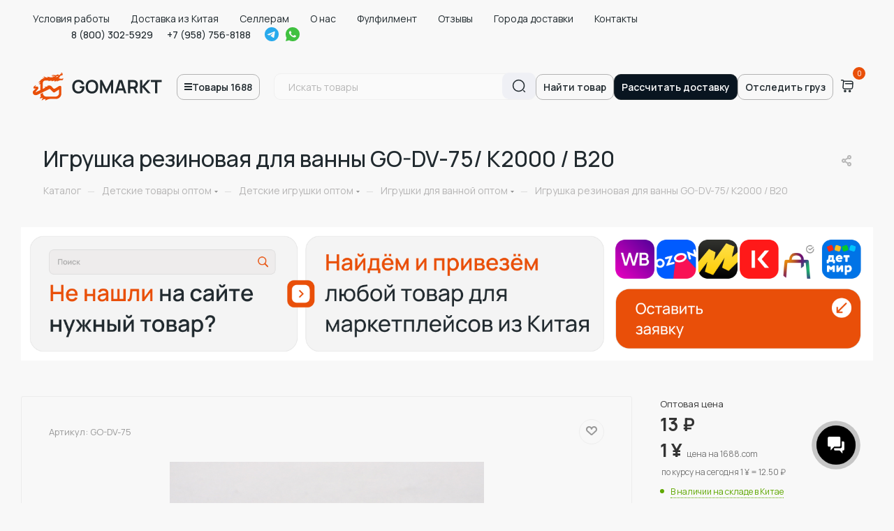

--- FILE ---
content_type: text/html; charset=UTF-8
request_url: https://gomarkt.ru/catalog/tovary_dlya_detey_optom/detskie_igrushki_optom/igrushki_dlya_vannoy_optom/igrushka_rezinovaya_dlya_vanny_go_dv_75_k2000_v20/
body_size: 56922
content:
<!DOCTYPE html>
<html xmlns="http://www.w3.org/1999/xhtml" xml:lang="ru" lang="ru"  >
<head><link rel="canonical" href="https://gomarkt.ru/catalog/tovary_dlya_detey_optom/detskie_igrushki_optom/igrushki_dlya_vannoy_optom/igrushka_rezinovaya_dlya_vanny_go_dv_75_k2000_v20/">
	<title>Игрушка резиновая для ванны GO-DV-75/ К2000 / В20 оптом</title>
	<meta name="viewport" content="initial-scale=1.0, width=device-width" />
	<meta name="viewport" content="width=device-width, initial-scale=1, maximum-scale=1, user-scalable=no"/>
	<meta name="HandheldFriendly" content="true" />
	<meta name="yes" content="yes" />
	<meta name="apple-mobile-web-app-status-bar-style" content="black" />
	<meta name="SKYPE_TOOLBAR" content="SKYPE_TOOLBAR_PARSER_COMPATIBLE" />
	
        
	<meta http-equiv="Content-Type" content="text/html; charset=UTF-8" />
<meta name="description" content="Оптовые поставки товара Игрушка резиновая для ванны go-dv-75/ К2000 / В20 с доставкой из Китая. Gomarkt - надежный поставщик товаров оптом под ключ." />
<link href="/bitrix/js/main/core/css/core.min.css?17142288322854" rel="stylesheet" />
<script data-skip-moving="true">(function(w, d, n) {var cl = "bx-core";var ht = d.documentElement;var htc = ht ? ht.className : undefined;if (htc === undefined || htc.indexOf(cl) !== -1){return;}var ua = n.userAgent;if (/(iPad;)|(iPhone;)/i.test(ua)){cl += " bx-ios";}else if (/Android/i.test(ua)){cl += " bx-android";}cl += (/(ipad|iphone|android|mobile|touch)/i.test(ua) ? " bx-touch" : " bx-no-touch");cl += w.devicePixelRatio && w.devicePixelRatio >= 2? " bx-retina": " bx-no-retina";var ieVersion = -1;if (/AppleWebKit/.test(ua)){cl += " bx-chrome";}else if ((ieVersion = getIeVersion()) > 0){cl += " bx-ie bx-ie" + ieVersion;if (ieVersion > 7 && ieVersion < 10 && !isDoctype()){cl += " bx-quirks";}}else if (/Opera/.test(ua)){cl += " bx-opera";}else if (/Gecko/.test(ua)){cl += " bx-firefox";}if (/Macintosh/i.test(ua)){cl += " bx-mac";}ht.className = htc ? htc + " " + cl : cl;function isDoctype(){if (d.compatMode){return d.compatMode == "CSS1Compat";}return d.documentElement && d.documentElement.clientHeight;}function getIeVersion(){if (/Opera/i.test(ua) || /Webkit/i.test(ua) || /Firefox/i.test(ua) || /Chrome/i.test(ua)){return -1;}var rv = -1;if (!!(w.MSStream) && !(w.ActiveXObject) && ("ActiveXObject" in w)){rv = 11;}else if (!!d.documentMode && d.documentMode >= 10){rv = 10;}else if (!!d.documentMode && d.documentMode >= 9){rv = 9;}else if (d.attachEvent && !/Opera/.test(ua)){rv = 8;}if (rv == -1 || rv == 8){var re;if (n.appName == "Microsoft Internet Explorer"){re = new RegExp("MSIE ([0-9]+[\.0-9]*)");if (re.exec(ua) != null){rv = parseFloat(RegExp.$1);}}else if (n.appName == "Netscape"){rv = 11;re = new RegExp("Trident/.*rv:([0-9]+[\.0-9]*)");if (re.exec(ua) != null){rv = parseFloat(RegExp.$1);}}}return rv;}})(window, document, navigator);</script>

<link href="/bitrix/js/ui/fonts/opensans/ui.font.opensans.min.css?17142288351861"  rel="stylesheet" />
<link href="/bitrix/js/main/popup/dist/main.popup.bundle.min.css?171422883223459"  rel="stylesheet" />
<link href="/bitrix/cache/css/s1/aspro_max/page_4604b91265a6b824253ba878b52e1c99/page_4604b91265a6b824253ba878b52e1c99_v1.css?176124644941117"  rel="stylesheet" />
<link href="/bitrix/cache/css/s1/aspro_max/template_5172b47083cd488de554a9254021f01a/template_5172b47083cd488de554a9254021f01a_v1.css?17612518971360890"  data-template-style="true" rel="stylesheet" />




<script data-skip-moving='true'>window['asproRecaptcha'] = {params: {'recaptchaColor':'light','recaptchaLogoShow':'n','recaptchaSize':'invisible','recaptchaBadge':'bottomright','recaptchaLang':'ru'},key: '6Le3m8UpAAAAANDYJMW2cCOXYR5o7Aw4FlrY4R0V',ver: '2'};</script>
<script data-skip-moving='true'>!function(c,t,e,n,p){function a(e){var a=t.getElementById(e);if(a&&!(a.className.indexOf("g-recaptcha")<0)&&c.grecaptcha&&!a.children.length)if("3"==c[p].ver)a.innerHTML='<textarea class="g-recaptcha-response" style="display:none;resize:0;" name="g-recaptcha-response"></textarea>',grecaptcha.ready(function(){grecaptcha.execute(c[p].key,{action:"maxscore"}).then(function(e){a.innerHTML='<textarea class="g-recaptcha-response" style="display:none;resize:0;" name="g-recaptcha-response">'+e+"</textarea>"})});else{var r=grecaptcha.render(e,{sitekey:c[p].key+"",theme:c[p].params.recaptchaColor+"",size:c[p].params.recaptchaSize+"",callback:"onCaptchaVerify"+c[p].params.recaptchaSize,badge:c[p].params.recaptchaBadge});$(a).attr("data-widgetid",r)}}c.onLoadRenderRecaptcha=function(){for(var e in c[n].args)c[n].args.hasOwnProperty(e)&&a(c[n].args[e][0]);c[n]=function(e){a(e)}},c[n]=c[n]||function(){var e,a,r;c[n].args=c[n].args||[],c[n].args.push(arguments),a="recaptchaApiLoader",(e=t).getElementById(a)||((r=e.createElement("script")).id=a,r.src="//www.google.com/recaptcha/api.js?hl="+c[p].params.recaptchaLang+"&onload=onLoadRenderRecaptcha&render="+("3"==c[p].ver?c[p].key:"explicit"),e.head.appendChild(r))}}(window,document,0,"renderRecaptchaById","asproRecaptcha");</script>
<script data-skip-moving='true'>!function(){function i(a){for(var e=a;e;)if("form"===(e=e.parentNode).nodeName.toLowerCase())return e;return null}function s(a){var e=[],t=null,n=!1;void 0!==a&&(n=null!==a),t=n?a.getElementsByTagName("input"):document.getElementsByName("captcha_word");for(var r=0;r<t.length;r++)"captcha_word"===t[r].name&&e.push(t[r]);return e}function l(a){for(var e=[],t=a.getElementsByTagName("img"),n=0;n<t.length;n++)!/\/bitrix\/tools\/captcha.php\?(captcha_code|captcha_sid)=[^>]*?/i.test(t[n].src)&&"captcha"!==t[n].id||e.push(t[n]);return e}function h(a){var e="recaptcha-dynamic-"+(new Date).getTime();if(null!==document.getElementById(e)){for(var t=null;t=Math.floor(65535*Math.random()),null!==document.getElementById(e+t););e+=t}var n=document.createElement("div");n.id=e,n.className="g-recaptcha",n.attributes["data-sitekey"]=window.asproRecaptcha.key,a.parentNode&&(a.parentNode.className+=" recaptcha_text",a.parentNode.replaceChild(n,a)),renderRecaptchaById(e)}function a(){for(var a,e,t,n,r=function(){var a=s(null);if(0===a.length)return[];for(var e=[],t=0;t<a.length;t++){var n=i(a[t]);null!==n&&e.push(n)}return e}(),c=0;c<r.length;c++){var o=r[c],p=s(o);if(0!==p.length){var d=l(o);if(0!==d.length){for(a=0;a<p.length;a++)h(p[a]);for(a=0;a<d.length;a++)t=d[a],void 0,n="[data-uri]",t.attributes.src=n,t.style.display="none","src"in t&&(t.parentNode&&(t.parentNode.className+=" recaptcha_tmp_img"),t.src=n);e=o,"function"==typeof $&&$(e).find(".captcha-row label > span").length&&$(e).find(".captcha-row label > span").html(BX.message("RECAPTCHA_TEXT")+' <span class="star">*</span>')}}}}document.addEventListener?document.addEventListener("DOMNodeInserted",function(){try{return function(){if("undefined"!=typeof renderRecaptchaById)for(var a=document.getElementsByClassName("g-recaptcha"),e=0;e<a.length;e++){var t=a[e];if(0===t.innerHTML.length){var n=t.id;if("string"==typeof n&&0!==n.length){if("function"==typeof $){var r=$(t).closest(".captcha-row");r.length&&("3"==window.asproRecaptcha.ver?r.hide():(r.addClass(window.asproRecaptcha.params.recaptchaSize+" logo_captcha_"+window.asproRecaptcha.params.recaptchaLogoShow+" "+window.asproRecaptcha.params.recaptchaBadge),r.find(".captcha_image").addClass("recaptcha_tmp_img"),r.find(".captcha_input").addClass("recaptcha_text"),"invisible"!==window.asproRecaptcha.params.recaptchaSize&&(r.find("input.recaptcha").length||$('<input type="text" class="recaptcha" value="" />').appendTo(r))))}renderRecaptchaById(n)}}}}(),window.renderRecaptchaById&&window.asproRecaptcha&&window.asproRecaptcha.key?(a(),!0):(console.error("Bad captcha keys or module error"),!0)}catch(a){return console.error(a),!0}},!1):console.warn("Your browser does not support dynamic ReCaptcha replacement")}();</script>
<link rel="preload" href="https://fonts.googleapis.com/css?family=Montserrat:300italic,400italic,500italic,700italic,400,300,500,700subset=latin,cyrillic-ext" as="style" crossorigin>
<link rel="stylesheet" href="https://fonts.googleapis.com/css?family=Montserrat:300italic,400italic,500italic,700italic,400,300,500,700subset=latin,cyrillic-ext">
					<script data-skip-moving="true" src="/bitrix/js/aspro.max/jquery-2.1.3.min.js"></script>
					<script data-skip-moving="true" src="/bitrix/templates/aspro_max/js/speed.min.js?=1714228839"></script>
<link rel="shortcut icon" href="/favicon.ico?1739729085" type="image/x-icon" />
<link rel="apple-touch-icon" sizes="180x180" href="/upload/CMax/2f4/2f4b92ddf2da9875827680f80df6a205.png" />
<meta property="og:description" content="Оптовые поставки товара Игрушка резиновая для ванны go-dv-75/ К2000 / В20 с доставкой из Китая. Gomarkt - надежный поставщик товаров оптом под ключ." />
<meta property="og:image" content="https://gomarkt.ru:443/upload/iblock/05a/05ae701ce0b4a8b37e1bc4296008677d.png" />
<link rel="image_src" href="https://gomarkt.ru:443/upload/iblock/05a/05ae701ce0b4a8b37e1bc4296008677d.png"  />
<meta property="og:title" content="Игрушка резиновая для ванны GO-DV-75/ К2000 / В20 оптом" />
<meta property="og:type" content="website" />
<meta property="og:url" content="https://gomarkt.ru:443/catalog/tovary_dlya_detey_optom/detskie_igrushki_optom/igrushki_dlya_vannoy_optom/igrushka_rezinovaya_dlya_vanny_go_dv_75_k2000_v20/" />
<meta property="og:title" content="Игрушка резиновая для ванны GO-DV-75/ К2000 / В20 оптом"/><meta property="twitter:title" content="Игрушка резиновая для ванны GO-DV-75/ К2000 / В20 оптом"/>
<meta property="og:url" content="https://gomarkt.ru/catalog/tovary_dlya_detey_optom/detskie_igrushki_optom/igrushki_dlya_vannoy_optom/igrushka_rezinovaya_dlya_vanny_go_dv_75_k2000_v20/" /><meta property="twitter:url" content="https://gomarkt.ru/catalog/tovary_dlya_detey_optom/detskie_igrushki_optom/igrushki_dlya_vannoy_optom/igrushka_rezinovaya_dlya_vanny_go_dv_75_k2000_v20/" />
<meta property="og:description" content="Оптовые поставки товара Игрушка резиновая для ванны go-dv-75/ К2000 / В20 с доставкой из Китая. Gomarkt - надежный поставщик товаров оптом под ключ."/><meta property="twitter:description" content="Оптовые поставки товара Игрушка резиновая для ванны go-dv-75/ К2000 / В20 с доставкой из Китая. Gomarkt - надежный поставщик товаров оптом под ключ."/>
<meta property="og:image" content="https://gomarkt.ru/socbanner.jpg"/>
<meta property="og:image:width" content="1200"/>
<meta property="og:image:height" content="630"/>
<meta property="og:site_name" content="GOMARKT.RU - надёжный партнер для вашего бизнеса с Китаем"/>
<meta property="twitter:image" content="https://gomarkt.ru/socbanner.jpg"/>
<meta property="twitter:image:width" content="1200"/>
<meta property="twitter:card" content="summary_large_image">

				<style>.cls-1{clip-path: inherit !important;}</style>                                                                                                                                                                                                                                                                                                                                                                                                                                                                                                                                                                                                                                                                                                                                                                                                                                                                                                                                                                                                                                                                                                                                                                                                                                                                                                                                                                                                                                                                                                                                                                                                                                                                                                                                                                                                              <link rel="stylesheet" href="/images2/nouislider.css" />
                    <link href="https://fonts.googleapis.com/css2?family=Manrope:wght@200;400;500;600;700;800&display=swap" rel="stylesheet">
        <!-- <link rel="stylesheet" href="https://cdn.jsdelivr.net/npm/@fancyapps/ui@5.0/dist/fancybox/fancybox.css"/> -->
        <link rel="stylesheet" href="/bitrix/templates/aspro_max/assets/css/slick.css"/>
        <link rel="stylesheet" href="/bitrix/templates/aspro_max/assets/css/style-new.css" />
        <link rel="stylesheet" href="/bitrix/templates/aspro_max/assets/css/style-sass.css" />
		<link rel="stylesheet" href="/bitrix/templates/aspro_max/assets/css/swiper.css" />
        <link rel="stylesheet" href="/bitrix/templates/aspro_max/assets/css/media.css">                                                                                                                                                                                                                                                                                                                                                                                                                                                                                                                                                                                                                                                                                                                                                                                                                                                                                                                                                                                                                                                                                                                                                                                                                                                                                                                                                                                                                                                                                                                                                                                                                                                                                                                                                                                                                              				        </head>
<body class=" site_s1   fill_bg_n" id="main" data-site="/">
<noscript>
</noscript>
	
	<div id="panel"></div>
	


				<!--'start_frame_cache_basketitems-component-block'-->												<div id="ajax_basket"></div>
					<!--'end_frame_cache_basketitems-component-block'-->				<div class="cd-modal-bg"></div>
		<script data-skip-moving="true">
			var solutionName = 'arMaxOptions';
		</script>
		<script src="/bitrix/templates/aspro_max/js/setTheme.php?site_id=s1&site_dir=/" data-skip-moving="true"></script>
				<div class="wrapper1   long_header catalog_page basket_normal basket_fill_WHITE side_LEFT block_side_NORMAL catalog_icons_N banner_auto with_fast_view mheader-v1 header-vcustom header-font-lower_N regions_N title_position_LEFT fill_ footer-vcustom front-vindex1 mfixed_Y mfixed_view_always title-v3 lazy_N with_phones compact-catalog  ">

<div class="mega_fixed_menu">
	<div class="maxwidth-theme">
		<svg class="svg svg-close" width="14" height="14" viewBox="0 0 14 14">
		  <path data-name="Rounded Rectangle 568 copy 16" d="M1009.4,953l5.32,5.315a0.987,0.987,0,0,1,0,1.4,1,1,0,0,1-1.41,0L1008,954.4l-5.32,5.315a0.991,0.991,0,0,1-1.4-1.4L1006.6,953l-5.32-5.315a0.991,0.991,0,0,1,1.4-1.4l5.32,5.315,5.31-5.315a1,1,0,0,1,1.41,0,0.987,0.987,0,0,1,0,1.4Z" transform="translate(-1001 -946)"></path>
		</svg>
		<i class="svg svg-close mask arrow"></i>
		<div class="row">
			<div class="col-md-9">
				<div class="left_menu_block">
					<div class="logo_block flexbox flexbox--row align-items-normal">
						<div class="logo">
							<a href="/"><img src="/upload/CMax/f54/f542fb16bc44f4e86f4f78d70abcd5fe.jpg" alt="Gomarkt - товары для маркетплейсов" title="Gomarkt - товары для маркетплейсов" data-src="" /></a>						</div>
						<div class="top-description addr">
													</div>
					</div>
					<div class="search_block">
						<div class="search_wrap">
							<div class="search-block">
												<div class="search-wrapper">
				<div id="title-search_mega_menu">
					<form action="/catalog/" class="search">
						<div class="search-input-div">
							<input class="search-input" id="title-search-input_mega_menu" type="text" name="q" value="" placeholder="Поиск" size="20" maxlength="50" autocomplete="off" />
						</div>
						<div class="search-button-div">
							<button class="btn btn-search" type="submit" name="s" value="Найти"><i class="svg inline  svg-inline-search2" aria-hidden="true" ><svg class="" width="17" height="17" viewBox="0 0 17 17" aria-hidden="true"><path class="cls-1" d="M16.709,16.719a1,1,0,0,1-1.412,0l-3.256-3.287A7.475,7.475,0,1,1,15,7.5a7.433,7.433,0,0,1-1.549,4.518l3.258,3.289A1,1,0,0,1,16.709,16.719ZM7.5,2A5.5,5.5,0,1,0,13,7.5,5.5,5.5,0,0,0,7.5,2Z"></path></svg></i></button>
							<span class="close-block inline-search-hide"><span class="svg svg-close close-icons"></span></span>
						</div>
					</form>
				</div>
			</div>
								</div>
						</div>
					</div>
					
	<div class="burger_menu_wrapper">
		
			<div class="top_link_wrapper">
				<div class="menu-item dropdown   active">
					<div class="wrap">
						<a class="dropdown-toggle" href="/catalog/">
							<div class="link-title color-theme-hover">
																Каталог товаров							</div>
						</a>
													<span class="tail"></span>
							<div class="burger-dropdown-menu row">
								<div class="menu-wrapper" >
									
																														<div class="col-md-4 dropdown-submenu  ">
																						<a href="/catalog/odezhda_optom/" class="color-theme-hover" title="Одежда">
												<span class="name option-font-bold">Одежда</span>
											</a>
																								<div class="burger-dropdown-menu toggle_menu">
																																									<div class="menu-item  dropdown-submenu ">
															<a href="/catalog/odezhda_optom/zhenskaya_odezhda_optom/" title="Женская одежда">
																<span class="name color-theme-hover">Женская одежда</span>
															</a>
																															<div class="burger-dropdown-menu with_padding">
																																			<div class="menu-item ">
																			<a href="/catalog/odezhda_optom/zhenskaya_odezhda_optom/rubashki_zhenskie_optom/" title="Рубашки женские">
																				<span class="name color-theme-hover">Рубашки женские</span>
																			</a>
																		</div>
																																			<div class="menu-item ">
																			<a href="/catalog/odezhda_optom/zhenskaya_odezhda_optom/bluzki_zhenskie_optom/" title="Блузки">
																				<span class="name color-theme-hover">Блузки</span>
																			</a>
																		</div>
																																			<div class="menu-item ">
																			<a href="/catalog/odezhda_optom/zhenskaya_odezhda_optom/yubki_optom/" title="Юбки">
																				<span class="name color-theme-hover">Юбки</span>
																			</a>
																		</div>
																																			<div class="menu-item ">
																			<a href="/catalog/odezhda_optom/zhenskaya_odezhda_optom/platya_optom/" title="Платья">
																				<span class="name color-theme-hover">Платья</span>
																			</a>
																		</div>
																																			<div class="menu-item ">
																			<a href="/catalog/odezhda_optom/zhenskaya_odezhda_optom/bryuki_zhenskie_optom/" title="Брюки женские">
																				<span class="name color-theme-hover">Брюки женские</span>
																			</a>
																		</div>
																																			<div class="menu-item ">
																			<a href="/catalog/odezhda_optom/zhenskaya_odezhda_optom/bridzhi_i_kapri_optom/" title="Бриджи и капри">
																				<span class="name color-theme-hover">Бриджи и капри</span>
																			</a>
																		</div>
																																			<div class="menu-item ">
																			<a href="/catalog/odezhda_optom/zhenskaya_odezhda_optom/verkhnyaya_zhenskaya_odezhda_optom/" title="Верхняя женская одежда">
																				<span class="name color-theme-hover">Верхняя женская одежда</span>
																			</a>
																		</div>
																																			<div class="menu-item ">
																			<a href="/catalog/odezhda_optom/zhenskaya_odezhda_optom/zhenskie_kostyumy_optom/" title="Костюмы">
																				<span class="name color-theme-hover">Костюмы</span>
																			</a>
																		</div>
																																			<div class="menu-item ">
																			<a href="/catalog/odezhda_optom/zhenskaya_odezhda_optom/zhenskie_sportivnye_kostyumy_optom/" title="Женские спортивные костюмы">
																				<span class="name color-theme-hover">Женские спортивные костюмы</span>
																			</a>
																		</div>
																																			<div class="menu-item ">
																			<a href="/catalog/odezhda_optom/zhenskaya_odezhda_optom/zhenskie_dzhinsy_optom/" title="Женские джинсы">
																				<span class="name color-theme-hover">Женские джинсы</span>
																			</a>
																		</div>
																																			<div class="menu-item ">
																			<a href="/catalog/odezhda_optom/zhenskaya_odezhda_optom/futbolki_i_topy_optom/" title="Футболки и топы ">
																				<span class="name color-theme-hover">Футболки и топы </span>
																			</a>
																		</div>
																																			<div class="menu-item ">
																			<a href="/catalog/odezhda_optom/zhenskaya_odezhda_optom/kardigany_zhenskie_optom/" title="Кардиганы женские">
																				<span class="name color-theme-hover">Кардиганы женские</span>
																			</a>
																		</div>
																																			<div class="menu-item ">
																			<a href="/catalog/odezhda_optom/zhenskaya_odezhda_optom/zhilety_zhenskie_optom/" title="Жилеты женские">
																				<span class="name color-theme-hover">Жилеты женские</span>
																			</a>
																		</div>
																																			<div class="menu-item ">
																			<a href="/catalog/odezhda_optom/zhenskaya_odezhda_optom/zhenskaya_domashnyaya_odezhda_optom/" title="Женская домашняя одежда">
																				<span class="name color-theme-hover">Женская домашняя одежда</span>
																			</a>
																		</div>
																																			<div class="menu-item ">
																			<a href="/catalog/odezhda_optom/zhenskaya_odezhda_optom/zhenskoe_nizhnee_bele_optom/" title="Женское нижнее белье">
																				<span class="name color-theme-hover">Женское нижнее белье</span>
																			</a>
																		</div>
																																			<div class="menu-item ">
																			<a href="/catalog/odezhda_optom/zhenskaya_odezhda_optom/kombinezon_zhenskie_optom/" title="Комбинезон женские">
																				<span class="name color-theme-hover">Комбинезон женские</span>
																			</a>
																		</div>
																																			<div class="menu-item ">
																			<a href="/catalog/odezhda_optom/zhenskaya_odezhda_optom/longslivy_zhenskie_optom/" title="Лонгсливы женские">
																				<span class="name color-theme-hover">Лонгсливы женские</span>
																			</a>
																		</div>
																																			<div class="menu-item ">
																			<a href="/catalog/odezhda_optom/zhenskaya_odezhda_optom/odezhda_dlya_beremennykh_optom/" title="Одежда для беременных">
																				<span class="name color-theme-hover">Одежда для беременных</span>
																			</a>
																		</div>
																																			<div class="menu-item ">
																			<a href="/catalog/odezhda_optom/zhenskaya_odezhda_optom/zhenskie_tolstovki_optom/" title="Женские толстовки">
																				<span class="name color-theme-hover">Женские толстовки</span>
																			</a>
																		</div>
																																	</div>
																													</div>
																																									<div class="menu-item  dropdown-submenu ">
															<a href="/catalog/odezhda_optom/muzhskaya_odezhda_optom/" title="Мужская одежда">
																<span class="name color-theme-hover">Мужская одежда</span>
															</a>
																															<div class="burger-dropdown-menu with_padding">
																																			<div class="menu-item ">
																			<a href="/catalog/odezhda_optom/muzhskaya_odezhda_optom/muzhskie_rubashki_optom/" title="Мужские рубашки">
																				<span class="name color-theme-hover">Мужские рубашки</span>
																			</a>
																		</div>
																																			<div class="menu-item ">
																			<a href="/catalog/odezhda_optom/muzhskaya_odezhda_optom/muzhskie_shorty_optom/" title="Мужские шорты">
																				<span class="name color-theme-hover">Мужские шорты</span>
																			</a>
																		</div>
																																			<div class="menu-item ">
																			<a href="/catalog/odezhda_optom/muzhskaya_odezhda_optom/muzhskie_sportivnye_kostyumy_optom/" title="Мужские спортивные костюмы">
																				<span class="name color-theme-hover">Мужские спортивные костюмы</span>
																			</a>
																		</div>
																																			<div class="menu-item ">
																			<a href="/catalog/odezhda_optom/muzhskaya_odezhda_optom/muzhskie_dzhinsy_optom/" title="Мужские джинсы">
																				<span class="name color-theme-hover">Мужские джинсы</span>
																			</a>
																		</div>
																																			<div class="menu-item ">
																			<a href="/catalog/odezhda_optom/muzhskaya_odezhda_optom/muzhskie_bryuki_optom/" title="Мужские брюки">
																				<span class="name color-theme-hover">Мужские брюки</span>
																			</a>
																		</div>
																																			<div class="menu-item ">
																			<a href="/catalog/odezhda_optom/muzhskaya_odezhda_optom/muzhskie_tolstovki_optom/" title="Мужские толстовки">
																				<span class="name color-theme-hover">Мужские толстовки</span>
																			</a>
																		</div>
																																			<div class="menu-item ">
																			<a href="/catalog/odezhda_optom/muzhskaya_odezhda_optom/muzhskie_futbolki_optom/" title="Мужские футболки">
																				<span class="name color-theme-hover">Мужские футболки</span>
																			</a>
																		</div>
																																			<div class="menu-item ">
																			<a href="/catalog/odezhda_optom/muzhskaya_odezhda_optom/muzhskie_kurtki_optom/" title="Мужские куртки">
																				<span class="name color-theme-hover">Мужские куртки</span>
																			</a>
																		</div>
																																			<div class="menu-item ">
																			<a href="/catalog/odezhda_optom/muzhskaya_odezhda_optom/muzhskie_svitera_optom/" title="Мужские свитера">
																				<span class="name color-theme-hover">Мужские свитера</span>
																			</a>
																		</div>
																																			<div class="menu-item ">
																			<a href="/catalog/odezhda_optom/muzhskaya_odezhda_optom/muzhskie_vodolazki_optom/" title="Мужские водолазки">
																				<span class="name color-theme-hover">Мужские водолазки</span>
																			</a>
																		</div>
																																			<div class="menu-item ">
																			<a href="/catalog/odezhda_optom/muzhskaya_odezhda_optom/muzhskie_kardigany_optom/" title="Мужские кардиганы">
																				<span class="name color-theme-hover">Мужские кардиганы</span>
																			</a>
																		</div>
																																			<div class="menu-item ">
																			<a href="/catalog/odezhda_optom/muzhskaya_odezhda_optom/muzhskie_khalaty_optom/" title="Мужские халаты">
																				<span class="name color-theme-hover">Мужские халаты</span>
																			</a>
																		</div>
																																			<div class="menu-item ">
																			<a href="/catalog/odezhda_optom/muzhskaya_odezhda_optom/muzhskie_pizhamy_optom/" title="Мужские пижамы">
																				<span class="name color-theme-hover">Мужские пижамы</span>
																			</a>
																		</div>
																																			<div class="menu-item ">
																			<a href="/catalog/odezhda_optom/muzhskaya_odezhda_optom/muzhskoe_bele_optom/" title="Мужское белье">
																				<span class="name color-theme-hover">Мужское белье</span>
																			</a>
																		</div>
																																			<div class="menu-item ">
																			<a href="/catalog/odezhda_optom/muzhskaya_odezhda_optom/muzhskie_kombinezony_optom/" title="Мужские комбинезоны">
																				<span class="name color-theme-hover">Мужские комбинезоны</span>
																			</a>
																		</div>
																																			<div class="menu-item ">
																			<a href="/catalog/odezhda_optom/muzhskaya_odezhda_optom/musulmanskaya_odezhda_optom/" title="Мусульманская одежда">
																				<span class="name color-theme-hover">Мусульманская одежда</span>
																			</a>
																		</div>
																																			<div class="menu-item ">
																			<a href="/catalog/odezhda_optom/muzhskaya_odezhda_optom/muzhskie_natsionalnye_kostyumy_optom/" title="Мужские национальные костюмы">
																				<span class="name color-theme-hover">Мужские национальные костюмы</span>
																			</a>
																		</div>
																																	</div>
																													</div>
																																									<div class="menu-item  dropdown-submenu ">
															<a href="/catalog/odezhda_optom/detskaya_odezhda_optom/" title="Детская одежда">
																<span class="name color-theme-hover">Детская одежда</span>
															</a>
																															<div class="burger-dropdown-menu with_padding">
																																			<div class="menu-item ">
																			<a href="/catalog/odezhda_optom/detskaya_odezhda_optom/detskie_kurtki_optom/" title="Детские куртки">
																				<span class="name color-theme-hover">Детские куртки</span>
																			</a>
																		</div>
																																			<div class="menu-item ">
																			<a href="/catalog/odezhda_optom/detskaya_odezhda_optom/detskie_bryuki_optom/" title="Детские брюки">
																				<span class="name color-theme-hover">Детские брюки</span>
																			</a>
																		</div>
																																			<div class="menu-item ">
																			<a href="/catalog/odezhda_optom/detskaya_odezhda_optom/detskie_dzhinsy_optom/" title="Детские джинсы">
																				<span class="name color-theme-hover">Детские джинсы</span>
																			</a>
																		</div>
																																			<div class="menu-item ">
																			<a href="/catalog/odezhda_optom/detskaya_odezhda_optom/detskie_bluzy_i_rubashki_optom/" title="Детские блузы и рубашки">
																				<span class="name color-theme-hover">Детские блузы и рубашки</span>
																			</a>
																		</div>
																																			<div class="menu-item ">
																			<a href="/catalog/odezhda_optom/detskaya_odezhda_optom/detskie_kostyumy_optom/" title="Детские костюмы">
																				<span class="name color-theme-hover">Детские костюмы</span>
																			</a>
																		</div>
																																			<div class="menu-item ">
																			<a href="/catalog/odezhda_optom/detskaya_odezhda_optom/detskie_platya_optom/" title="Детские платья">
																				<span class="name color-theme-hover">Детские платья</span>
																			</a>
																		</div>
																																			<div class="menu-item ">
																			<a href="/catalog/odezhda_optom/detskaya_odezhda_optom/detskie_shorty_optom/" title="Детские шорты">
																				<span class="name color-theme-hover">Детские шорты</span>
																			</a>
																		</div>
																																			<div class="menu-item ">
																			<a href="/catalog/odezhda_optom/detskaya_odezhda_optom/detskie_kombinezony_optom/" title="Детские комбинезоны">
																				<span class="name color-theme-hover">Детские комбинезоны</span>
																			</a>
																		</div>
																																			<div class="menu-item ">
																			<a href="/catalog/odezhda_optom/detskaya_odezhda_optom/detskie_pizhamy_optom/" title="Детские пижамы">
																				<span class="name color-theme-hover">Детские пижамы</span>
																			</a>
																		</div>
																																			<div class="menu-item ">
																			<a href="/catalog/odezhda_optom/detskaya_odezhda_optom/detskoe_bele_optom/" title="Детское белье">
																				<span class="name color-theme-hover">Детское белье</span>
																			</a>
																		</div>
																																	</div>
																													</div>
																																									<div class="menu-item  dropdown-submenu ">
															<a href="/catalog/odezhda_optom/obuv_optom/" title="Обувь">
																<span class="name color-theme-hover">Обувь</span>
															</a>
																															<div class="burger-dropdown-menu with_padding">
																																			<div class="menu-item ">
																			<a href="/catalog/odezhda_optom/obuv_optom/zhenskaya_obuv_optom/" title="Женская обувь">
																				<span class="name color-theme-hover">Женская обувь</span>
																			</a>
																		</div>
																																			<div class="menu-item ">
																			<a href="/catalog/odezhda_optom/obuv_optom/muzhskaya_obuv_optom/" title="Мужская обувь">
																				<span class="name color-theme-hover">Мужская обувь</span>
																			</a>
																		</div>
																																			<div class="menu-item ">
																			<a href="/catalog/odezhda_optom/obuv_optom/detskaya_obuv_optom/" title="Детская обувь">
																				<span class="name color-theme-hover">Детская обувь</span>
																			</a>
																		</div>
																																	</div>
																													</div>
																																									<div class="menu-item   ">
															<a href="/catalog/odezhda_optom/sumki_optom/" title="Сумки">
																<span class="name color-theme-hover">Сумки</span>
															</a>
																													</div>
																																									<div class="menu-item   ">
															<a href="/catalog/odezhda_optom/chasy_optom/" title="Часы">
																<span class="name color-theme-hover">Часы</span>
															</a>
																													</div>
																									</div>
																					</div>
									
																														<div class="col-md-4 dropdown-submenu active ">
																						<a href="/catalog/tovary_dlya_detey_optom/" class="color-theme-hover" title="Для детей">
												<span class="name option-font-bold">Для детей</span>
											</a>
																								<div class="burger-dropdown-menu toggle_menu">
																																									<div class="menu-item  dropdown-submenu active">
															<a href="/catalog/tovary_dlya_detey_optom/detskie_igrushki_optom/" title="Детские игрушки">
																<span class="name color-theme-hover">Детские игрушки</span>
															</a>
																															<div class="burger-dropdown-menu with_padding">
																																			<div class="menu-item ">
																			<a href="/catalog/tovary_dlya_detey_optom/detskie_igrushki_optom/derevyannye_igrushki_optom/" title="Деревянные игрушки">
																				<span class="name color-theme-hover">Деревянные игрушки</span>
																			</a>
																		</div>
																																			<div class="menu-item ">
																			<a href="/catalog/tovary_dlya_detey_optom/detskie_igrushki_optom/plastikovye_igrushki_optom/" title="Пластиковые игрушки">
																				<span class="name color-theme-hover">Пластиковые игрушки</span>
																			</a>
																		</div>
																																			<div class="menu-item ">
																			<a href="/catalog/tovary_dlya_detey_optom/detskie_igrushki_optom/myagkie_igrushki_optom/" title="Мягкие игрушки">
																				<span class="name color-theme-hover">Мягкие игрушки</span>
																			</a>
																		</div>
																																			<div class="menu-item active">
																			<a href="/catalog/tovary_dlya_detey_optom/detskie_igrushki_optom/igrushki_dlya_vannoy_optom/" title="Игрушки для ванной">
																				<span class="name color-theme-hover">Игрушки для ванной</span>
																			</a>
																		</div>
																																			<div class="menu-item ">
																			<a href="/catalog/tovary_dlya_detey_optom/detskie_igrushki_optom/3d_ruchki_optom/" title="3D ручки">
																				<span class="name color-theme-hover">3D ручки</span>
																			</a>
																		</div>
																																			<div class="menu-item ">
																			<a href="/catalog/tovary_dlya_detey_optom/detskie_igrushki_optom/konstruktory_optom/" title="Конструкторы">
																				<span class="name color-theme-hover">Конструкторы</span>
																			</a>
																		</div>
																																	</div>
																													</div>
																																									<div class="menu-item   ">
															<a href="/catalog/tovary_dlya_detey_optom/detskaya_posuda_optom/" title="Детская посуда">
																<span class="name color-theme-hover">Детская посуда</span>
															</a>
																													</div>
																																									<div class="menu-item   ">
															<a href="/catalog/tovary_dlya_detey_optom/detskie_palatki_optom/" title="Детские палатки">
																<span class="name color-theme-hover">Детские палатки</span>
															</a>
																													</div>
																																									<div class="menu-item   ">
															<a href="/catalog/tovary_dlya_detey_optom/detskie_stulya_optom/" title="Детские стулья">
																<span class="name color-theme-hover">Детские стулья</span>
															</a>
																													</div>
																																									<div class="menu-item  dropdown-submenu ">
															<a href="/catalog/tovary_dlya_detey_optom/detskiy_transport_optom/" title="Детский транспорт">
																<span class="name color-theme-hover">Детский транспорт</span>
															</a>
																															<div class="burger-dropdown-menu with_padding">
																																			<div class="menu-item ">
																			<a href="/catalog/tovary_dlya_detey_optom/detskiy_transport_optom/detskie_kolyaski_optom/" title="Коляски">
																				<span class="name color-theme-hover">Коляски</span>
																			</a>
																		</div>
																																			<div class="menu-item ">
																			<a href="/catalog/tovary_dlya_detey_optom/detskiy_transport_optom/detskie_velosipedy_optom/" title="Велосипеды">
																				<span class="name color-theme-hover">Велосипеды</span>
																			</a>
																		</div>
																																			<div class="menu-item ">
																			<a href="/catalog/tovary_dlya_detey_optom/detskiy_transport_optom/detskie_samokaty_optom/" title="Самокаты">
																				<span class="name color-theme-hover">Самокаты</span>
																			</a>
																		</div>
																																			<div class="menu-item ">
																			<a href="/catalog/tovary_dlya_detey_optom/detskiy_transport_optom/khodunki_detskie_optom/" title="Ходунки детские">
																				<span class="name color-theme-hover">Ходунки детские</span>
																			</a>
																		</div>
																																			<div class="menu-item ">
																			<a href="/catalog/tovary_dlya_detey_optom/detskiy_transport_optom/aksessuary_dlya_kolyasok_optom/" title="Аксессуары для колясок">
																				<span class="name color-theme-hover">Аксессуары для колясок</span>
																			</a>
																		</div>
																																	</div>
																													</div>
																									</div>
																					</div>
									
																														<div class="col-md-4 dropdown-submenu  ">
																						<a href="/catalog/tovary_dlya_doma_optom/" class="color-theme-hover" title="Для дома">
												<span class="name option-font-bold">Для дома</span>
											</a>
																								<div class="burger-dropdown-menu toggle_menu">
																																									<div class="menu-item  dropdown-submenu ">
															<a href="/catalog/tovary_dlya_doma_optom/tovary_dlya_kukhni_optom/" title="Товары для кухни">
																<span class="name color-theme-hover">Товары для кухни</span>
															</a>
																															<div class="burger-dropdown-menu with_padding">
																																			<div class="menu-item ">
																			<a href="/catalog/tovary_dlya_doma_optom/tovary_dlya_kukhni_optom/kukhonnye_nozhi_optom/" title="Кухонные ножи">
																				<span class="name color-theme-hover">Кухонные ножи</span>
																			</a>
																		</div>
																																			<div class="menu-item ">
																			<a href="/catalog/tovary_dlya_doma_optom/tovary_dlya_kukhni_optom/kukhonnye_nabory_optom/" title="Кухонные наборы">
																				<span class="name color-theme-hover">Кухонные наборы</span>
																			</a>
																		</div>
																																			<div class="menu-item ">
																			<a href="/catalog/tovary_dlya_doma_optom/tovary_dlya_kukhni_optom/terki_optom/" title="Терки">
																				<span class="name color-theme-hover">Терки</span>
																			</a>
																		</div>
																																			<div class="menu-item ">
																			<a href="/catalog/tovary_dlya_doma_optom/tovary_dlya_kukhni_optom/melnitsy_dlya_spetsiy_optom/" title="Мельницы для специй">
																				<span class="name color-theme-hover">Мельницы для специй</span>
																			</a>
																		</div>
																																			<div class="menu-item ">
																			<a href="/catalog/tovary_dlya_doma_optom/tovary_dlya_kukhni_optom/ovoshcherezki_optom/" title="Овощерезки">
																				<span class="name color-theme-hover">Овощерезки</span>
																			</a>
																		</div>
																																			<div class="menu-item ">
																			<a href="/catalog/tovary_dlya_doma_optom/tovary_dlya_kukhni_optom/ovoshchechistki_optom/" title="Овощечистки">
																				<span class="name color-theme-hover">Овощечистки</span>
																			</a>
																		</div>
																																			<div class="menu-item ">
																			<a href="/catalog/tovary_dlya_doma_optom/tovary_dlya_kukhni_optom/tekhnika_dlya_kukhni_optom/" title="Техника для кухни">
																				<span class="name color-theme-hover">Техника для кухни</span>
																			</a>
																		</div>
																																			<div class="menu-item ">
																			<a href="/catalog/tovary_dlya_doma_optom/tovary_dlya_kukhni_optom/razdelochnye_doski_optom/" title="Разделочные доски">
																				<span class="name color-theme-hover">Разделочные доски</span>
																			</a>
																		</div>
																																			<div class="menu-item ">
																			<a href="/catalog/tovary_dlya_doma_optom/tovary_dlya_kukhni_optom/kukhonnyy_inventar_optom/" title="Кухонный инвентарь">
																				<span class="name color-theme-hover">Кухонный инвентарь</span>
																			</a>
																		</div>
																																			<div class="menu-item ">
																			<a href="/catalog/tovary_dlya_doma_optom/tovary_dlya_kukhni_optom/tochilki_dlya_nozhey_optom/" title="Точилки для ножей">
																				<span class="name color-theme-hover">Точилки для ножей</span>
																			</a>
																		</div>
																																			<div class="menu-item ">
																			<a href="/catalog/tovary_dlya_doma_optom/tovary_dlya_kukhni_optom/plastikovye_konteynery_optom/" title="Пластиковые контейнеры">
																				<span class="name color-theme-hover">Пластиковые контейнеры</span>
																			</a>
																		</div>
																																			<div class="menu-item ">
																			<a href="/catalog/tovary_dlya_doma_optom/tovary_dlya_kukhni_optom/kukhonnye_devaysy_optom/" title="Кухонные девайсы">
																				<span class="name color-theme-hover">Кухонные девайсы</span>
																			</a>
																		</div>
																																	</div>
																													</div>
																																									<div class="menu-item  dropdown-submenu ">
															<a href="/catalog/tovary_dlya_doma_optom/tovary_dlya_spalni_optom/" title="Товары для спальни">
																<span class="name color-theme-hover">Товары для спальни</span>
															</a>
																															<div class="burger-dropdown-menu with_padding">
																																			<div class="menu-item ">
																			<a href="/catalog/tovary_dlya_doma_optom/tovary_dlya_spalni_optom/postelnoe_bele_optom/" title="Постельное белье">
																				<span class="name color-theme-hover">Постельное белье</span>
																			</a>
																		</div>
																																	</div>
																													</div>
																																									<div class="menu-item  dropdown-submenu ">
															<a href="/catalog/tovary_dlya_doma_optom/tovary_dlya_vannoy_optom/" title="Товары для ванной">
																<span class="name color-theme-hover">Товары для ванной</span>
															</a>
																															<div class="burger-dropdown-menu with_padding">
																																			<div class="menu-item ">
																			<a href="/catalog/tovary_dlya_doma_optom/tovary_dlya_vannoy_optom/dozatory_dlya_myla_optom/" title="Дозаторы для мыла">
																				<span class="name color-theme-hover">Дозаторы для мыла</span>
																			</a>
																		</div>
																																			<div class="menu-item ">
																			<a href="/catalog/tovary_dlya_doma_optom/tovary_dlya_vannoy_optom/polki_dlya_vannoy_optom/" title="Полки для ванной">
																				<span class="name color-theme-hover">Полки для ванной</span>
																			</a>
																		</div>
																																			<div class="menu-item ">
																			<a href="/catalog/tovary_dlya_doma_optom/tovary_dlya_vannoy_optom/kryuchki_dlya_vannoy_optom/" title="Крючки для ванной">
																				<span class="name color-theme-hover">Крючки для ванной</span>
																			</a>
																		</div>
																																	</div>
																													</div>
																																									<div class="menu-item   ">
															<a href="/catalog/tovary_dlya_doma_optom/tovary_dlya_sada_i_ogoroda_optom/" title="Для сада и огорода">
																<span class="name color-theme-hover">Для сада и огорода</span>
															</a>
																													</div>
																																									<div class="menu-item   ">
															<a href="/catalog/tovary_dlya_doma_optom/uvlazhniteli_vozdukha_optom/" title="Увлажнители воздуха">
																<span class="name color-theme-hover">Увлажнители воздуха</span>
															</a>
																													</div>
																																									<div class="menu-item   ">
															<a href="/catalog/tovary_dlya_doma_optom/uborka_optom/" title="Товары для уборки">
																<span class="name color-theme-hover">Товары для уборки</span>
															</a>
																													</div>
																																									<div class="menu-item   ">
															<a href="/catalog/tovary_dlya_doma_optom/nochniki_optom/" title="Ночники">
																<span class="name color-theme-hover">Ночники</span>
															</a>
																													</div>
																																									<div class="menu-item   ">
															<a href="/catalog/tovary_dlya_doma_optom/kofemolki_optom/" title="Кофемолки">
																<span class="name color-theme-hover">Кофемолки</span>
															</a>
																													</div>
																																									<div class="menu-item   ">
															<a href="/catalog/tovary_dlya_doma_optom/termosy_i_termokruzhki_optom/" title="Термосы и термокружки">
																<span class="name color-theme-hover">Термосы и термокружки</span>
															</a>
																													</div>
																																									<div class="menu-item   ">
															<a href="/catalog/tovary_dlya_doma_optom/fonari_optom/" title="Фонари">
																<span class="name color-theme-hover">Фонари</span>
															</a>
																													</div>
																																									<div class="menu-item collapsed  ">
															<a href="/catalog/tovary_dlya_doma_optom/nozhi_optom/" title="Ножи">
																<span class="name color-theme-hover">Ножи</span>
															</a>
																													</div>
																																									<div class="menu-item collapsed  ">
															<a href="/catalog/tovary_dlya_doma_optom/posuda_optom/" title="Посуда">
																<span class="name color-theme-hover">Посуда</span>
															</a>
																													</div>
																																									<div class="menu-item collapsed dropdown-submenu ">
															<a href="/catalog/tovary_dlya_doma_optom/khranenie_veshchey_optom/" title="Хранение вещей">
																<span class="name color-theme-hover">Хранение вещей</span>
															</a>
																															<div class="burger-dropdown-menu with_padding">
																																			<div class="menu-item ">
																			<a href="/catalog/tovary_dlya_doma_optom/khranenie_veshchey_optom/organayzery_i_flakony_optom/" title="Органайзеры и флаконы">
																				<span class="name color-theme-hover">Органайзеры и флаконы</span>
																			</a>
																		</div>
																																			<div class="menu-item ">
																			<a href="/catalog/tovary_dlya_doma_optom/khranenie_veshchey_optom/korziny_dlya_khraneniya_optom/" title="Корзины для хранения">
																				<span class="name color-theme-hover">Корзины для хранения</span>
																			</a>
																		</div>
																																	</div>
																													</div>
																																									<div class="menu-item collapsed  ">
															<a href="/catalog/tovary_dlya_doma_optom/grili_optom/" title="Грили">
																<span class="name color-theme-hover">Грили</span>
															</a>
																													</div>
																																									<div class="menu-item collapsed  ">
															<a href="/catalog/tovary_dlya_doma_optom/tovary_dlya_rukodeliya_optom/" title="Рукоделие">
																<span class="name color-theme-hover">Рукоделие</span>
															</a>
																													</div>
																																									<div class="menu-item collapsed  ">
															<a href="/catalog/tovary_dlya_doma_optom/instrumenty_dlya_vypechki_optom/" title="Инструменты для выпечки">
																<span class="name color-theme-hover">Инструменты для выпечки</span>
															</a>
																													</div>
																																									<div class="menu-item collapsed  ">
															<a href="/catalog/tovary_dlya_doma_optom/turki_optom/" title="Турки">
																<span class="name color-theme-hover">Турки</span>
															</a>
																													</div>
																									</div>
																					</div>
									
																														<div class="col-md-4 dropdown-submenu  ">
																						<a href="/catalog/tovary_dlya_zhivotnykh_optom/" class="color-theme-hover" title="Для животных">
												<span class="name option-font-bold">Для животных</span>
											</a>
																								<div class="burger-dropdown-menu toggle_menu">
																																									<div class="menu-item   ">
															<a href="/catalog/tovary_dlya_zhivotnykh_optom/igrushki_dlya_sobak_optom/" title="Игрушки для собак">
																<span class="name color-theme-hover">Игрушки для собак</span>
															</a>
																													</div>
																																									<div class="menu-item   ">
															<a href="/catalog/tovary_dlya_zhivotnykh_optom/igrushki_dlya_koshek_optom/" title="Игрушки для кошек">
																<span class="name color-theme-hover">Игрушки для кошек</span>
															</a>
																													</div>
																									</div>
																					</div>
									
																														<div class="col-md-4 dropdown-submenu  ">
																						<a href="/catalog/tovary_dlya_krasoty_optom/" class="color-theme-hover" title="Для красоты">
												<span class="name option-font-bold">Для красоты</span>
											</a>
																								<div class="burger-dropdown-menu toggle_menu">
																																									<div class="menu-item   ">
															<a href="/catalog/tovary_dlya_krasoty_optom/massazhery_optom/" title="Массажеры">
																<span class="name color-theme-hover">Массажеры</span>
															</a>
																													</div>
																																									<div class="menu-item   ">
															<a href="/catalog/tovary_dlya_krasoty_optom/epilyatory_optom/" title="Эпиляторы">
																<span class="name color-theme-hover">Эпиляторы</span>
															</a>
																													</div>
																																									<div class="menu-item  dropdown-submenu ">
															<a href="/catalog/tovary_dlya_krasoty_optom/tovary_dlya_volos_optom/" title="Товары для волос">
																<span class="name color-theme-hover">Товары для волос</span>
															</a>
																															<div class="burger-dropdown-menu with_padding">
																																			<div class="menu-item ">
																			<a href="/catalog/tovary_dlya_krasoty_optom/tovary_dlya_volos_optom/aksessuary_dlya_volos_optom/" title="Аксессуары для волос">
																				<span class="name color-theme-hover">Аксессуары для волос</span>
																			</a>
																		</div>
																																	</div>
																													</div>
																																									<div class="menu-item  dropdown-submenu ">
															<a href="/catalog/tovary_dlya_krasoty_optom/tovary_dlya_manikyura_optom/" title="Для маникюра">
																<span class="name color-theme-hover">Для маникюра</span>
															</a>
																															<div class="burger-dropdown-menu with_padding">
																																			<div class="menu-item ">
																			<a href="/catalog/tovary_dlya_krasoty_optom/tovary_dlya_manikyura_optom/lampy_dlya_manikyury_optom/" title="Лампы для маникюра">
																				<span class="name color-theme-hover">Лампы для маникюра</span>
																			</a>
																		</div>
																																			<div class="menu-item ">
																			<a href="/catalog/tovary_dlya_krasoty_optom/tovary_dlya_manikyura_optom/pylesosy_dlya_manikyura_optom/" title="Пылесосы для маникюра">
																				<span class="name color-theme-hover">Пылесосы для маникюра</span>
																			</a>
																		</div>
																																			<div class="menu-item ">
																			<a href="/catalog/tovary_dlya_krasoty_optom/tovary_dlya_manikyura_optom/apparaty_dlya_manikyura_optom/" title="Аппараты для маникюра">
																				<span class="name color-theme-hover">Аппараты для маникюра</span>
																			</a>
																		</div>
																																	</div>
																													</div>
																																									<div class="menu-item   ">
															<a href="/catalog/tovary_dlya_krasoty_optom/tovary_gigieny_optom/" title="Гигиена">
																<span class="name color-theme-hover">Гигиена</span>
															</a>
																													</div>
																																									<div class="menu-item   ">
															<a href="/catalog/tovary_dlya_krasoty_optom/kosmetichki_optom/" title="Косметички">
																<span class="name color-theme-hover">Косметички</span>
															</a>
																													</div>
																									</div>
																					</div>
									
																														<div class="col-md-4 dropdown-submenu  ">
																						<a href="/catalog/tovary_dlya_vzroslykh_optom/" class="color-theme-hover" title="Для взрослых (+18)">
												<span class="name option-font-bold">Для взрослых (+18)</span>
											</a>
																								<div class="burger-dropdown-menu toggle_menu">
																																									<div class="menu-item   ">
															<a href="/catalog/tovary_dlya_vzroslykh_optom/vibratory_optom/" title="Вибраторы">
																<span class="name color-theme-hover">Вибраторы</span>
															</a>
																													</div>
																																									<div class="menu-item   ">
															<a href="/catalog/tovary_dlya_vzroslykh_optom/falloimitatory_optom/" title="Фаллоимитаторы">
																<span class="name color-theme-hover">Фаллоимитаторы</span>
															</a>
																													</div>
																																									<div class="menu-item   ">
															<a href="/catalog/tovary_dlya_vzroslykh_optom/masturbatory_optom/" title="Мастурбаторы">
																<span class="name color-theme-hover">Мастурбаторы</span>
															</a>
																													</div>
																																									<div class="menu-item   ">
															<a href="/catalog/tovary_dlya_vzroslykh_optom/seks_igrushki_optom/" title="Секс игрушки">
																<span class="name color-theme-hover">Секс игрушки</span>
															</a>
																													</div>
																									</div>
																					</div>
									
																														<div class="col-md-4 dropdown-submenu  ">
																						<a href="/catalog/avtotovary_optom/" class="color-theme-hover" title="Автотовары">
												<span class="name option-font-bold">Автотовары</span>
											</a>
																								<div class="burger-dropdown-menu toggle_menu">
																																									<div class="menu-item   ">
															<a href="/catalog/avtotovary_optom/avtomobilnye_pylesosy_optom/" title="Автомобильные пылесосы">
																<span class="name color-theme-hover">Автомобильные пылесосы</span>
															</a>
																													</div>
																									</div>
																					</div>
									
																														<div class="col-md-4 dropdown-submenu  ">
																						<a href="/catalog/tovary_dlya_sporta_i_otdykha_optom/" class="color-theme-hover" title="Спорт и отдых">
												<span class="name option-font-bold">Спорт и отдых</span>
											</a>
																								<div class="burger-dropdown-menu toggle_menu">
																																									<div class="menu-item   ">
															<a href="/catalog/tovary_dlya_sporta_i_otdykha_optom/basseyny_optom/" title="Бассейны">
																<span class="name color-theme-hover">Бассейны</span>
															</a>
																													</div>
																																									<div class="menu-item   ">
															<a href="/catalog/tovary_dlya_sporta_i_otdykha_optom/spasatelnye_zhilety_optom/" title="Спасательные жилеты">
																<span class="name color-theme-hover">Спасательные жилеты</span>
															</a>
																													</div>
																																									<div class="menu-item   ">
															<a href="/catalog/tovary_dlya_sporta_i_otdykha_optom/sportivnyy_inventar_optom/" title="Спортивный инвентарь">
																<span class="name color-theme-hover">Спортивный инвентарь</span>
															</a>
																													</div>
																																									<div class="menu-item   ">
															<a href="/catalog/tovary_dlya_sporta_i_otdykha_optom/palatki_optom/" title="Палатки">
																<span class="name color-theme-hover">Палатки</span>
															</a>
																													</div>
																									</div>
																					</div>
									
																														<div class="col-md-4 dropdown-submenu  ">
																						<a href="/catalog/elektronika_optom/" class="color-theme-hover" title="Электроника">
												<span class="name option-font-bold">Электроника</span>
											</a>
																								<div class="burger-dropdown-menu toggle_menu">
																																									<div class="menu-item   ">
															<a href="/catalog/elektronika_optom/elektrotransport_optom/" title="Электротранспорт">
																<span class="name color-theme-hover">Электротранспорт</span>
															</a>
																													</div>
																									</div>
																					</div>
																	</div>
							</div>
											</div>
				</div>
			</div>
					
		<div class="bottom_links_wrapper row">
								<div class="menu-item col-md-4 unvisible    ">
					<div class="wrap">
						<a class="" href="/company/">
							<div class="link-title color-theme-hover">
																О нас							</div>
						</a>
											</div>
				</div>
								<div class="menu-item col-md-4 unvisible dropdown   ">
					<div class="wrap">
						<a class="dropdown-toggle" href="/services/">
							<div class="link-title color-theme-hover">
																Услуги в Китае							</div>
						</a>
													<span class="tail"></span>
							<div class="burger-dropdown-menu">
								<div class="menu-wrapper" >
									
																														<div class="  ">
																						<a href="/services/dostavka-iz-kitaya/" class="color-theme-hover" title="Доставка из Китая">
												<span class="name option-font-bold">Доставка из Китая</span>
											</a>
																					</div>
									
																														<div class="  ">
																						<a href="/services/avtodostavka-iz-kitaya/" class="color-theme-hover" title="Автодоставка из Китая">
												<span class="name option-font-bold">Автодоставка из Китая</span>
											</a>
																					</div>
									
																														<div class="  ">
																						<a href="/services/avto-ekspress-iz-kitaya/" class="color-theme-hover" title="Авто экспресс из Китая">
												<span class="name option-font-bold">Авто экспресс из Китая</span>
											</a>
																					</div>
									
																														<div class="  ">
																						<a href="/services/zhd-dostavka-iz-kitaya/" class="color-theme-hover" title="Ж/д доставка из Китая">
												<span class="name option-font-bold">Ж/д доставка из Китая</span>
											</a>
																					</div>
									
																														<div class="  ">
																						<a href="/services/aviadostavka-iz-kitaya/" class="color-theme-hover" title="Авиадоставка из Китая">
												<span class="name option-font-bold">Авиадоставка из Китая</span>
											</a>
																					</div>
									
																														<div class="  ">
																						<a href="/services/kargo-iz-kitaya/" class="color-theme-hover" title="Карго из Китая">
												<span class="name option-font-bold">Карго из Китая</span>
											</a>
																					</div>
									
																														<div class="  ">
																						<a href="/services/dostavka-morem-iz-kitaya/" class="color-theme-hover" title="Доставка морем из Китая">
												<span class="name option-font-bold">Доставка морем из Китая</span>
											</a>
																					</div>
									
																														<div class="  ">
																						<a href="/services/sbornaya-dostavka-iz-kitaya/" class="color-theme-hover" title="Сборная доставка из Китая">
												<span class="name option-font-bold">Сборная доставка из Китая</span>
											</a>
																					</div>
									
																														<div class="  ">
																						<a href="/services/ekspress-dostavka-iz-kitaya/" class="color-theme-hover" title="Экспресс доставка из Китая">
												<span class="name option-font-bold">Экспресс доставка из Китая</span>
											</a>
																					</div>
									
																														<div class="  ">
																						<a href="/services/dostavka-konteynera-iz-kitaya/" class="color-theme-hover" title="Доставка контейнера из Китая">
												<span class="name option-font-bold">Доставка контейнера из Китая</span>
											</a>
																					</div>
									
																														<div class="  ">
																						<a href="/services/belaya-dostavka-iz-kitaya/" class="color-theme-hover" title="Белая доставка из Китая">
												<span class="name option-font-bold">Белая доставка из Китая</span>
											</a>
																					</div>
									
																														<div class="  ">
																						<a href="/services/kargo-gruz/" class="color-theme-hover" title="Карго груз">
												<span class="name option-font-bold">Карго груз</span>
											</a>
																					</div>
																	</div>
							</div>
											</div>
				</div>
								<div class="menu-item col-md-4 unvisible    ">
					<div class="wrap">
						<a class="" href="/help/">
							<div class="link-title color-theme-hover">
																Условия работы							</div>
						</a>
											</div>
				</div>
								<div class="menu-item col-md-4 unvisible    ">
					<div class="wrap">
						<a class="" href="/tovary_pod_zakaz/">
							<div class="link-title color-theme-hover">
																Поиск товаров							</div>
						</a>
											</div>
				</div>
								<div class="menu-item col-md-4 unvisible    ">
					<div class="wrap">
						<a class="" href="/calculate/">
							<div class="link-title color-theme-hover">
																Калькулятор доставки							</div>
						</a>
											</div>
				</div>
								<div class="menu-item col-md-4 unvisible    ">
					<div class="wrap">
						<a class="" href="/poisk/">
							<div class="link-title color-theme-hover">
																Отследить груз							</div>
						</a>
											</div>
				</div>
								<div class="menu-item col-md-4 unvisible    ">
					<div class="wrap">
						<a class="" href="/fulfilment/">
							<div class="link-title color-theme-hover">
																Фулфилмент							</div>
						</a>
											</div>
				</div>
								<div class="menu-item col-md-4 unvisible    ">
					<div class="wrap">
						<a class="" href="/contacts/">
							<div class="link-title color-theme-hover">
																Контакты							</div>
						</a>
											</div>
				</div>
					</div>

	</div>
				</div>
			</div>
			<div class="col-md-3">
				<div class="right_menu_block">
					<div class="contact_wrap">
						<div class="info">
							<div class="phone blocks">
								<div class="">
		
								<!-- noindex -->
			<div class="phone with_dropdown white sm">
									<div class="wrap">
						<div>
									<i class="svg inline  svg-inline-phone" aria-hidden="true" ><svg xmlns="http://www.w3.org/2000/svg" width="5" height="11" viewBox="0 0 5 11"><path  data-name="Shape 51 copy 13" class="cls-1" d="M402.738,141a18.086,18.086,0,0,0,1.136,1.727,0.474,0.474,0,0,1-.144.735l-0.3.257a1,1,0,0,1-.805.279,4.641,4.641,0,0,1-1.491-.232,4.228,4.228,0,0,1-1.9-3.1,9.614,9.614,0,0,1,.025-4.3,4.335,4.335,0,0,1,1.934-3.118,4.707,4.707,0,0,1,1.493-.244,0.974,0.974,0,0,1,.8.272l0.3,0.255a0.481,0.481,0,0,1,.113.739c-0.454.677-.788,1.159-1.132,1.731a0.43,0.43,0,0,1-.557.181l-0.468-.061a0.553,0.553,0,0,0-.7.309,6.205,6.205,0,0,0-.395,2.079,6.128,6.128,0,0,0,.372,2.076,0.541,0.541,0,0,0,.7.3l0.468-.063a0.432,0.432,0,0,1,.555.175h0Z" transform="translate(-399 -133)"/></svg></i>					<a rel="nofollow" href="tel:+74993488188">+7 (499) 348-8188</a>
										</div>
					</div>
													<div class="dropdown">
						<div class="wrap srollbar-custom">
																							<div class="more_phone"><a rel="nofollow"  href="tel:+79587568188">+7 (958) 756-8188<span>WhatsApp/TG - 24/7</span></a></div>
													</div>
					</div>
					<i class="svg inline  svg-inline-down" aria-hidden="true" ><svg xmlns="http://www.w3.org/2000/svg" width="5" height="3" viewBox="0 0 5 3"><path class="cls-1" d="M250,80h5l-2.5,3Z" transform="translate(-250 -80)"/></svg></i>							</div>
			<!-- /noindex -->
											</div>
								<div class="callback_wrap">
									<span class="callback-block animate-load font_upper colored" data-event="jqm" data-param-form_id="CALLBACK" data-name="callback">Заказать звонок</span>
								</div>
							</div>
							<div class="question_button_wrapper">
								<span class="btn btn-lg btn-transparent-border-color btn-wide animate-load colored_theme_hover_bg-el" data-event="jqm" data-param-form_id="ASK" data-name="ask">
									Задать вопрос								</span>
							</div>
							<div class="person_wrap">
		<!--'start_frame_cache_header-auth-block1'-->			<!-- noindex --><div class="auth_wr_inner "><a rel="nofollow" title="Личный кабинет" class="personal-link dark-color animate-load" data-event="jqm" data-param-type="auth" data-param-backurl="/catalog/tovary_dlya_detey_optom/detskie_igrushki_optom/igrushki_dlya_vannoy_optom/igrushka_rezinovaya_dlya_vanny_go_dv_75_k2000_v20/" data-name="auth" href="/personal/"><i class="svg inline big svg-inline-cabinet" aria-hidden="true" title="Личный кабинет"><svg class="" width="18" height="18" viewBox="0 0 18 18"><path data-name="Ellipse 206 copy 4" class="cls-1" d="M909,961a9,9,0,1,1,9-9A9,9,0,0,1,909,961Zm2.571-2.5a6.825,6.825,0,0,0-5.126,0A6.825,6.825,0,0,0,911.571,958.5ZM909,945a6.973,6.973,0,0,0-4.556,12.275,8.787,8.787,0,0,1,9.114,0A6.973,6.973,0,0,0,909,945Zm0,10a4,4,0,1,1,4-4A4,4,0,0,1,909,955Zm0-6a2,2,0,1,0,2,2A2,2,0,0,0,909,949Z" transform="translate(-900 -943)"></path></svg></i><span class="wrap"><span class="name">Войти</span></span></a></div><!-- /noindex -->		<!--'end_frame_cache_header-auth-block1'-->
				<!--'start_frame_cache_mobile-basket-with-compare-block1'-->		<!-- noindex -->
					<div class="menu middle">
				<ul>
					<li class="counters">
						<a rel="nofollow" class="dark-color basket-link basket ready " href="/basket/">
							<i class="svg  svg-inline-basket" aria-hidden="true" ><svg class="" width="19" height="16" viewBox="0 0 19 16"><path data-name="Ellipse 2 copy 9" class="cls-1" d="M956.047,952.005l-0.939,1.009-11.394-.008-0.952-1-0.953-6h-2.857a0.862,0.862,0,0,1-.952-1,1.025,1.025,0,0,1,1.164-1h2.327c0.3,0,.6.006,0.6,0.006a1.208,1.208,0,0,1,1.336.918L943.817,947h12.23L957,948v1Zm-11.916-3,0.349,2h10.007l0.593-2Zm1.863,5a3,3,0,1,1-3,3A3,3,0,0,1,945.994,954.005ZM946,958a1,1,0,1,0-1-1A1,1,0,0,0,946,958Zm7.011-4a3,3,0,1,1-3,3A3,3,0,0,1,953.011,954.005ZM953,958a1,1,0,1,0-1-1A1,1,0,0,0,953,958Z" transform="translate(-938 -944)"></path></svg></i>							<span>Корзина<span class="count empted">0</span></span>
						</a>
					</li>
					<li class="counters">
						<a rel="nofollow" class="dark-color basket-link delay ready " href="/basket/#delayed">
							<i class="svg  svg-inline-basket" aria-hidden="true" ><svg xmlns="http://www.w3.org/2000/svg" width="16" height="13" viewBox="0 0 16 13"><defs><style>.clsw-1{fill:#fff;fill-rule:evenodd;}</style></defs><path class="clsw-1" d="M506.755,141.6l0,0.019s-4.185,3.734-5.556,4.973a0.376,0.376,0,0,1-.076.056,1.838,1.838,0,0,1-1.126.357,1.794,1.794,0,0,1-1.166-.4,0.473,0.473,0,0,1-.1-0.076c-1.427-1.287-5.459-4.878-5.459-4.878l0-.019A4.494,4.494,0,1,1,500,135.7,4.492,4.492,0,1,1,506.755,141.6Zm-3.251-5.61A2.565,2.565,0,0,0,501,138h0a1,1,0,1,1-2,0h0a2.565,2.565,0,0,0-2.506-2,2.5,2.5,0,0,0-1.777,4.264l-0.013.019L500,145.1l5.179-4.749c0.042-.039.086-0.075,0.126-0.117l0.052-.047-0.006-.008A2.494,2.494,0,0,0,503.5,135.993Z" transform="translate(-492 -134)"/></svg></i>							<span>Отложенные<span class="count empted">0</span></span>
						</a>
					</li>
				</ul>
			</div>
						<!-- /noindex -->
		<!--'end_frame_cache_mobile-basket-with-compare-block1'-->								</div>							
						</div>
					</div>
					<div class="footer_wrap">
						
		
							<div class="email blocks color-theme-hover">
					<i class="svg inline  svg-inline-email" aria-hidden="true" ><svg xmlns="http://www.w3.org/2000/svg" width="11" height="9" viewBox="0 0 11 9"><path  data-name="Rectangle 583 copy 16" class="cls-1" d="M367,142h-7a2,2,0,0,1-2-2v-5a2,2,0,0,1,2-2h7a2,2,0,0,1,2,2v5A2,2,0,0,1,367,142Zm0-2v-3.039L364,139h-1l-3-2.036V140h7Zm-6.634-5,3.145,2.079L366.634,135h-6.268Z" transform="translate(-358 -133)"/></svg></i>					<a href="mailto:info@gomarkt.ru">info@gomarkt.ru</a><br>				</div>
		
		
							<div class="address blocks">
					<i class="svg inline  svg-inline-addr" aria-hidden="true" ><svg xmlns="http://www.w3.org/2000/svg" width="9" height="12" viewBox="0 0 9 12"><path class="cls-1" d="M959.135,82.315l0.015,0.028L955.5,87l-3.679-4.717,0.008-.013a4.658,4.658,0,0,1-.83-2.655,4.5,4.5,0,1,1,9,0A4.658,4.658,0,0,1,959.135,82.315ZM955.5,77a2.5,2.5,0,0,0-2.5,2.5,2.467,2.467,0,0,0,.326,1.212l-0.014.022,2.181,3.336,2.034-3.117c0.033-.046.063-0.094,0.093-0.142l0.066-.1-0.007-.009a2.468,2.468,0,0,0,.32-1.2A2.5,2.5,0,0,0,955.5,77Z" transform="translate(-951 -75)"/></svg></i>					г. Москва, улица Курьяновская набережная д. 6, стр. 2				</div>
		
							<div class="social-block">
							<div class="social-icons">
		<!-- noindex -->
	<ul>
					<li class="vk">
				<a href="https://vk.com/gomarkt_official" target="_blank" rel="nofollow" title="Вконтакте">
					Вконтакте				</a>
			</li>
													<li class="telegram">
				<a href="https://t.me/gomarktclient" target="_blank" rel="nofollow" title="Telegram">
					Telegram				</a>
			</li>
							<li class="ytb">
				<a href="https://www.youtube.com/@gomarkt/" target="_blank" rel="nofollow" title="YouTube">
					YouTube				</a>
			</li>
									</ul>
	<!-- /noindex -->
</div>						</div>
					</div>
				</div>
			</div>
		</div>
	</div>
</div>

<div id="header">
	<!-- Новая шапка -->
<div class="mobile_menu">
    <div class="mobile_menu_head">
        <div class="mobile_menu_head_left">
                                            <div class="m_flex kurs">
                    <span class="kurs_span">Курс:</span>
                    <span class="kurs_span kurs_usd_chy">$ 7.35 ¥</span>
                    <span class="kurs_span">¥ 12.50 ₽</span>
                </div>
                        <div class="header_phones">
                <a href="tel:88003025929">
                    8 (800) 302-5929</a>
                <a href="tel:79587568188" class="header_last_phone">
                    +7 (958) 756-8188</a>
                <div class="social-icons">
		<!-- noindex -->
	<ul>
					<li class="vk">
				<a href="https://vk.com/gomarkt_official" target="_blank" rel="nofollow" title="Вконтакте">
					Вконтакте				</a>
			</li>
													<li class="telegram">
				<a href="https://t.me/gomarktclient" target="_blank" rel="nofollow" title="Telegram">
					Telegram				</a>
			</li>
							<li class="ytb">
				<a href="https://www.youtube.com/@gomarkt/" target="_blank" rel="nofollow" title="YouTube">
					YouTube				</a>
			</li>
									</ul>
	<!-- /noindex -->
</div>                <a href="https://api.whatsapp.com/send/?phone=78003025929&text&type=phone_number&app_absent=0" target="_blank" class="header_what"></a>
            </div>
            
        </div>
        <div class="mobile_menu_head_right">
            <button type="button" class="btn_mobile_menu_close">
                <svg width="15" height="16" viewBox="0 0 15 16" fill="none" xmlns="http://www.w3.org/2000/svg">
                    <path fill-rule="evenodd" clip-rule="evenodd" d="M14.1422 15.1422L4.54187e-05 1.00008L0.707152 0.292969L14.8493 14.4351L14.1422 15.1422Z" fill="black"/>
                    <path fill-rule="evenodd" clip-rule="evenodd" d="M-0.00146484 15.1422L14.1407 1.00008L14.8478 1.70718L0.705642 15.8493L-0.00146484 15.1422Z" fill="black"/>
                </svg>
            </button>
        </div>
    </div>
    <div class="mobile_menu_body">
        <div class="mobile_menu_body_catalog">
            <a href="/services/">Доставка из Китая</a>
            <div class="tail"></div>
            	<div class="table-menu  ">
		<table>
			<tr>
														<td class="menu-item unvisible     ">
						<div class="wrap">
							<a class="" href="/services/dostavka-iz-kitaya/">
								<div>
																		Доставка из Китая																		<div class="line-wrapper"><span class="line"></span></div>
								</div>
							</a>
													</div>
					</td>
														<td class="menu-item unvisible     ">
						<div class="wrap">
							<a class="" href="/services/avtodostavka-iz-kitaya/">
								<div>
																		Автодоставка из Китая																		<div class="line-wrapper"><span class="line"></span></div>
								</div>
							</a>
													</div>
					</td>
														<td class="menu-item unvisible     ">
						<div class="wrap">
							<a class="" href="/services/avto-ekspress-iz-kitaya/">
								<div>
																		Авто экспресс из Китая																		<div class="line-wrapper"><span class="line"></span></div>
								</div>
							</a>
													</div>
					</td>
														<td class="menu-item unvisible     ">
						<div class="wrap">
							<a class="" href="/services/zhd-dostavka-iz-kitaya/">
								<div>
																		Ж/д доставка из Китая																		<div class="line-wrapper"><span class="line"></span></div>
								</div>
							</a>
													</div>
					</td>
														<td class="menu-item unvisible     ">
						<div class="wrap">
							<a class="" href="/services/aviadostavka-iz-kitaya/">
								<div>
																		Авиадоставка из Китая																		<div class="line-wrapper"><span class="line"></span></div>
								</div>
							</a>
													</div>
					</td>
														<td class="menu-item unvisible     ">
						<div class="wrap">
							<a class="" href="/services/posrednik-1688/">
								<div>
																		Посредник 1688																		<div class="line-wrapper"><span class="line"></span></div>
								</div>
							</a>
													</div>
					</td>
														<td class="menu-item unvisible     ">
						<div class="wrap">
							<a class="" href="/services/kargo-iz-kitaya/">
								<div>
																		Карго из Китая																		<div class="line-wrapper"><span class="line"></span></div>
								</div>
							</a>
													</div>
					</td>
														<td class="menu-item unvisible     ">
						<div class="wrap">
							<a class="" href="/services/dostavka-morem-iz-kitaya/">
								<div>
																		Доставка морем из Китая																		<div class="line-wrapper"><span class="line"></span></div>
								</div>
							</a>
													</div>
					</td>
														<td class="menu-item unvisible     ">
						<div class="wrap">
							<a class="" href="/services/tovary-dlya-marketpleysov/">
								<div>
																		Товары для маркетплейсов																		<div class="line-wrapper"><span class="line"></span></div>
								</div>
							</a>
													</div>
					</td>
														<td class="menu-item unvisible     ">
						<div class="wrap">
							<a class="" href="/services/sbornaya-dostavka-iz-kitaya/">
								<div>
																		Сборная доставка из Китая																		<div class="line-wrapper"><span class="line"></span></div>
								</div>
							</a>
													</div>
					</td>
														<td class="menu-item unvisible     ">
						<div class="wrap">
							<a class="" href="/services/ekspress-dostavka-iz-kitaya/">
								<div>
																		Экспресс доставка из Китая																		<div class="line-wrapper"><span class="line"></span></div>
								</div>
							</a>
													</div>
					</td>
														<td class="menu-item unvisible     ">
						<div class="wrap">
							<a class="" href="/services/dostavka-konteynera-iz-kitaya/">
								<div>
																		Доставка контейнера из Китая																		<div class="line-wrapper"><span class="line"></span></div>
								</div>
							</a>
													</div>
					</td>
														<td class="menu-item unvisible     ">
						<div class="wrap">
							<a class="" href="/services/belaya-dostavka-iz-kitaya/">
								<div>
																		Белая доставка из Китая																		<div class="line-wrapper"><span class="line"></span></div>
								</div>
							</a>
													</div>
					</td>
														<td class="menu-item unvisible     ">
						<div class="wrap">
							<a class="" href="/services/kargo-gruz/">
								<div>
																		Карго груз																		<div class="line-wrapper"><span class="line"></span></div>
								</div>
							</a>
													</div>
					</td>
														<td class="menu-item unvisible     ">
						<div class="wrap">
							<a class="" href="/services/kargo-1688/">
								<div>
																		Карго 1688																		<div class="line-wrapper"><span class="line"></span></div>
								</div>
							</a>
													</div>
					</td>
				<td class="menu-item dropdown js-dropdown nosave unvisible">
					<div class="wrap">
						<a class="dropdown-toggle more-items" href="#">
							<span>+ &nbspЕЩЕ</span>
						</a>
						<span class="tail"></span>
						<ul class="dropdown-menu"></ul>
					</div>
				</td>
			</tr>
		</table>
	</div>
	<script data-skip-moving="true">CheckTopMenuDotted();</script>
        </div>
        <div class="mobile_menu_body_catalog">
            <a href="/catalog/">Товары 1688</a>
            <div class="tail"></div>
            	<div class="table-menu  ">
		<table>
			<tr>
														<td class="menu-item unvisible dropdown wide_menu   ">
						<div class="wrap">
							<a class="dropdown-toggle" href="/catalog/odezhda_optom/">
								<div>
																		Одежда																		<div class="line-wrapper"><span class="line"></span></div>
								</div>
							</a>
								
								<span class="tail"></span>
								<div class="dropdown-menu  BRANDS" >
									<div class="customScrollbar">
																			
										<ul class="menu-wrapper menu-type-2">
												
																										<li class="  ">
																												<a href="/catalog/odezhda_optom/zhenskaya_odezhda_optom/" title="Женская одежда"><span class="name option-font-bold">Женская одежда</span></a>
													</li>
												
												
																										<li class="  ">
																												<a href="/catalog/odezhda_optom/muzhskaya_odezhda_optom/" title="Мужская одежда"><span class="name option-font-bold">Мужская одежда</span></a>
													</li>
												
												
																										<li class="  ">
																												<a href="/catalog/odezhda_optom/detskaya_odezhda_optom/" title="Детская одежда"><span class="name option-font-bold">Детская одежда</span></a>
													</li>
												
												
																										<li class="  ">
																												<a href="/catalog/odezhda_optom/obuv_optom/" title="Обувь"><span class="name option-font-bold">Обувь</span></a>
													</li>
												
												
																										<li class="  ">
																												<a href="/catalog/odezhda_optom/sumki_optom/" title="Сумки"><span class="name option-font-bold">Сумки</span></a>
													</li>
												
												
																										<li class="  ">
																												<a href="/catalog/odezhda_optom/chasy_optom/" title="Часы"><span class="name option-font-bold">Часы</span></a>
													</li>
												
																					</ul>
									</div>
								</div>
													</div>
					</td>
														<td class="menu-item unvisible dropdown wide_menu   active">
						<div class="wrap">
							<a class="dropdown-toggle" href="/catalog/tovary_dlya_detey_optom/">
								<div>
																		Для детей																		<div class="line-wrapper"><span class="line"></span></div>
								</div>
							</a>
								
								<span class="tail"></span>
								<div class="dropdown-menu  BRANDS" >
									<div class="customScrollbar">
																			
										<ul class="menu-wrapper menu-type-2">
												
																										<li class="active  ">
																												<a href="/catalog/tovary_dlya_detey_optom/detskie_igrushki_optom/" title="Детские игрушки"><span class="name option-font-bold">Детские игрушки</span></a>
													</li>
												
												
																										<li class="  ">
																												<a href="/catalog/tovary_dlya_detey_optom/detskaya_posuda_optom/" title="Детская посуда"><span class="name option-font-bold">Детская посуда</span></a>
													</li>
												
												
																										<li class="  ">
																												<a href="/catalog/tovary_dlya_detey_optom/detskie_palatki_optom/" title="Детские палатки"><span class="name option-font-bold">Детские палатки</span></a>
													</li>
												
												
																										<li class="  ">
																												<a href="/catalog/tovary_dlya_detey_optom/detskie_stulya_optom/" title="Детские стулья"><span class="name option-font-bold">Детские стулья</span></a>
													</li>
												
												
																										<li class="  ">
																												<a href="/catalog/tovary_dlya_detey_optom/detskiy_transport_optom/" title="Детский транспорт"><span class="name option-font-bold">Детский транспорт</span></a>
													</li>
												
																					</ul>
									</div>
								</div>
													</div>
					</td>
														<td class="menu-item unvisible dropdown wide_menu   ">
						<div class="wrap">
							<a class="dropdown-toggle" href="/catalog/tovary_dlya_doma_optom/">
								<div>
																		Для дома																		<div class="line-wrapper"><span class="line"></span></div>
								</div>
							</a>
								
								<span class="tail"></span>
								<div class="dropdown-menu  BRANDS" >
									<div class="customScrollbar">
																			
										<ul class="menu-wrapper menu-type-2">
												
																										<li class="  ">
																												<a href="/catalog/tovary_dlya_doma_optom/tovary_dlya_kukhni_optom/" title="Товары для кухни"><span class="name option-font-bold">Товары для кухни</span></a>
													</li>
												
												
																										<li class="  ">
																												<a href="/catalog/tovary_dlya_doma_optom/tovary_dlya_spalni_optom/" title="Товары для спальни"><span class="name option-font-bold">Товары для спальни</span></a>
													</li>
												
												
																										<li class="  ">
																												<a href="/catalog/tovary_dlya_doma_optom/tovary_dlya_vannoy_optom/" title="Товары для ванной"><span class="name option-font-bold">Товары для ванной</span></a>
													</li>
												
												
																										<li class="  ">
																												<a href="/catalog/tovary_dlya_doma_optom/tovary_dlya_sada_i_ogoroda_optom/" title="Для сада и огорода"><span class="name option-font-bold">Для сада и огорода</span></a>
													</li>
												
												
																										<li class="  ">
																												<a href="/catalog/tovary_dlya_doma_optom/uvlazhniteli_vozdukha_optom/" title="Увлажнители воздуха"><span class="name option-font-bold">Увлажнители воздуха</span></a>
													</li>
												
												
																										<li class="  ">
																												<a href="/catalog/tovary_dlya_doma_optom/uborka_optom/" title="Товары для уборки"><span class="name option-font-bold">Товары для уборки</span></a>
													</li>
												
												
																										<li class="  ">
																												<a href="/catalog/tovary_dlya_doma_optom/nochniki_optom/" title="Ночники"><span class="name option-font-bold">Ночники</span></a>
													</li>
												
												
																										<li class="  ">
																												<a href="/catalog/tovary_dlya_doma_optom/kofemolki_optom/" title="Кофемолки"><span class="name option-font-bold">Кофемолки</span></a>
													</li>
												
												
																										<li class="  ">
																												<a href="/catalog/tovary_dlya_doma_optom/termosy_i_termokruzhki_optom/" title="Термосы и термокружки"><span class="name option-font-bold">Термосы и термокружки</span></a>
													</li>
												
												
																										<li class="  ">
																												<a href="/catalog/tovary_dlya_doma_optom/fonari_optom/" title="Фонари"><span class="name option-font-bold">Фонари</span></a>
													</li>
												
												
																										<li class="  ">
																												<a href="/catalog/tovary_dlya_doma_optom/nozhi_optom/" title="Ножи"><span class="name option-font-bold">Ножи</span></a>
													</li>
												
												
																										<li class="  ">
																												<a href="/catalog/tovary_dlya_doma_optom/posuda_optom/" title="Посуда"><span class="name option-font-bold">Посуда</span></a>
													</li>
												
												
																										<li class="  ">
																												<a href="/catalog/tovary_dlya_doma_optom/khranenie_veshchey_optom/" title="Хранение вещей"><span class="name option-font-bold">Хранение вещей</span></a>
													</li>
												
												
																										<li class="  ">
																												<a href="/catalog/tovary_dlya_doma_optom/grili_optom/" title="Грили"><span class="name option-font-bold">Грили</span></a>
													</li>
												
												
																										<li class="  ">
																												<a href="/catalog/tovary_dlya_doma_optom/tovary_dlya_rukodeliya_optom/" title="Рукоделие"><span class="name option-font-bold">Рукоделие</span></a>
													</li>
												
												
																										<li class="  ">
																												<a href="/catalog/tovary_dlya_doma_optom/instrumenty_dlya_vypechki_optom/" title="Инструменты для выпечки"><span class="name option-font-bold">Инструменты для выпечки</span></a>
													</li>
												
												
																										<li class="  ">
																												<a href="/catalog/tovary_dlya_doma_optom/turki_optom/" title="Турки"><span class="name option-font-bold">Турки</span></a>
													</li>
												
																					</ul>
									</div>
								</div>
													</div>
					</td>
														<td class="menu-item unvisible dropdown wide_menu   ">
						<div class="wrap">
							<a class="dropdown-toggle" href="/catalog/tovary_dlya_zhivotnykh_optom/">
								<div>
																		Для животных																		<div class="line-wrapper"><span class="line"></span></div>
								</div>
							</a>
								
								<span class="tail"></span>
								<div class="dropdown-menu  BRANDS" >
									<div class="customScrollbar">
																			
										<ul class="menu-wrapper menu-type-2">
												
																										<li class="  ">
																												<a href="/catalog/tovary_dlya_zhivotnykh_optom/igrushki_dlya_sobak_optom/" title="Игрушки для собак"><span class="name option-font-bold">Игрушки для собак</span></a>
													</li>
												
												
																										<li class="  ">
																												<a href="/catalog/tovary_dlya_zhivotnykh_optom/igrushki_dlya_koshek_optom/" title="Игрушки для кошек"><span class="name option-font-bold">Игрушки для кошек</span></a>
													</li>
												
																					</ul>
									</div>
								</div>
													</div>
					</td>
														<td class="menu-item unvisible dropdown wide_menu   ">
						<div class="wrap">
							<a class="dropdown-toggle" href="/catalog/tovary_dlya_krasoty_optom/">
								<div>
																		Для красоты																		<div class="line-wrapper"><span class="line"></span></div>
								</div>
							</a>
								
								<span class="tail"></span>
								<div class="dropdown-menu  BRANDS" >
									<div class="customScrollbar">
																			
										<ul class="menu-wrapper menu-type-2">
												
																										<li class="  ">
																												<a href="/catalog/tovary_dlya_krasoty_optom/massazhery_optom/" title="Массажеры"><span class="name option-font-bold">Массажеры</span></a>
													</li>
												
												
																										<li class="  ">
																												<a href="/catalog/tovary_dlya_krasoty_optom/epilyatory_optom/" title="Эпиляторы"><span class="name option-font-bold">Эпиляторы</span></a>
													</li>
												
												
																										<li class="  ">
																												<a href="/catalog/tovary_dlya_krasoty_optom/tovary_dlya_volos_optom/" title="Товары для волос"><span class="name option-font-bold">Товары для волос</span></a>
													</li>
												
												
																										<li class="  ">
																												<a href="/catalog/tovary_dlya_krasoty_optom/tovary_dlya_manikyura_optom/" title="Для маникюра"><span class="name option-font-bold">Для маникюра</span></a>
													</li>
												
												
																										<li class="  ">
																												<a href="/catalog/tovary_dlya_krasoty_optom/tovary_gigieny_optom/" title="Гигиена"><span class="name option-font-bold">Гигиена</span></a>
													</li>
												
												
																										<li class="  ">
																												<a href="/catalog/tovary_dlya_krasoty_optom/kosmetichki_optom/" title="Косметички"><span class="name option-font-bold">Косметички</span></a>
													</li>
												
																					</ul>
									</div>
								</div>
													</div>
					</td>
														<td class="menu-item unvisible dropdown wide_menu   ">
						<div class="wrap">
							<a class="dropdown-toggle" href="/catalog/tovary_dlya_vzroslykh_optom/">
								<div>
																		Для взрослых (+18)																		<div class="line-wrapper"><span class="line"></span></div>
								</div>
							</a>
								
								<span class="tail"></span>
								<div class="dropdown-menu  BRANDS" >
									<div class="customScrollbar">
																			
										<ul class="menu-wrapper menu-type-2">
												
																										<li class="  ">
																												<a href="/catalog/tovary_dlya_vzroslykh_optom/vibratory_optom/" title="Вибраторы"><span class="name option-font-bold">Вибраторы</span></a>
													</li>
												
												
																										<li class="  ">
																												<a href="/catalog/tovary_dlya_vzroslykh_optom/falloimitatory_optom/" title="Фаллоимитаторы"><span class="name option-font-bold">Фаллоимитаторы</span></a>
													</li>
												
												
																										<li class="  ">
																												<a href="/catalog/tovary_dlya_vzroslykh_optom/masturbatory_optom/" title="Мастурбаторы"><span class="name option-font-bold">Мастурбаторы</span></a>
													</li>
												
												
																										<li class="  ">
																												<a href="/catalog/tovary_dlya_vzroslykh_optom/seks_igrushki_optom/" title="Секс игрушки"><span class="name option-font-bold">Секс игрушки</span></a>
													</li>
												
																					</ul>
									</div>
								</div>
													</div>
					</td>
														<td class="menu-item unvisible dropdown wide_menu   ">
						<div class="wrap">
							<a class="dropdown-toggle" href="/catalog/avtotovary_optom/">
								<div>
																		Автотовары																		<div class="line-wrapper"><span class="line"></span></div>
								</div>
							</a>
								
								<span class="tail"></span>
								<div class="dropdown-menu  BRANDS" >
									<div class="customScrollbar">
																			
										<ul class="menu-wrapper menu-type-2">
												
																										<li class="  ">
																												<a href="/catalog/avtotovary_optom/avtomobilnye_pylesosy_optom/" title="Автомобильные пылесосы"><span class="name option-font-bold">Автомобильные пылесосы</span></a>
													</li>
												
																					</ul>
									</div>
								</div>
													</div>
					</td>
														<td class="menu-item unvisible dropdown wide_menu   ">
						<div class="wrap">
							<a class="dropdown-toggle" href="/catalog/tovary_dlya_sporta_i_otdykha_optom/">
								<div>
																		Спорт и отдых																		<div class="line-wrapper"><span class="line"></span></div>
								</div>
							</a>
								
								<span class="tail"></span>
								<div class="dropdown-menu  BRANDS" >
									<div class="customScrollbar">
																			
										<ul class="menu-wrapper menu-type-2">
												
																										<li class="  ">
																												<a href="/catalog/tovary_dlya_sporta_i_otdykha_optom/basseyny_optom/" title="Бассейны"><span class="name option-font-bold">Бассейны</span></a>
													</li>
												
												
																										<li class="  ">
																												<a href="/catalog/tovary_dlya_sporta_i_otdykha_optom/spasatelnye_zhilety_optom/" title="Спасательные жилеты"><span class="name option-font-bold">Спасательные жилеты</span></a>
													</li>
												
												
																										<li class="  ">
																												<a href="/catalog/tovary_dlya_sporta_i_otdykha_optom/sportivnyy_inventar_optom/" title="Спортивный инвентарь"><span class="name option-font-bold">Спортивный инвентарь</span></a>
													</li>
												
												
																										<li class="  ">
																												<a href="/catalog/tovary_dlya_sporta_i_otdykha_optom/palatki_optom/" title="Палатки"><span class="name option-font-bold">Палатки</span></a>
													</li>
												
																					</ul>
									</div>
								</div>
													</div>
					</td>
														<td class="menu-item unvisible dropdown wide_menu   ">
						<div class="wrap">
							<a class="dropdown-toggle" href="/catalog/elektronika_optom/">
								<div>
																		Электроника																		<div class="line-wrapper"><span class="line"></span></div>
								</div>
							</a>
								
								<span class="tail"></span>
								<div class="dropdown-menu  BRANDS" >
									<div class="customScrollbar">
																			
										<ul class="menu-wrapper menu-type-2">
												
																										<li class="  ">
																												<a href="/catalog/elektronika_optom/elektrotransport_optom/" title="Электротранспорт"><span class="name option-font-bold">Электротранспорт</span></a>
													</li>
												
																					</ul>
									</div>
								</div>
													</div>
					</td>
				<td class="menu-item dropdown js-dropdown nosave unvisible">
					<div class="wrap">
						<a class="dropdown-toggle more-items" href="#">
							<span>+ &nbspЕЩЕ</span>
						</a>
						<span class="tail"></span>
						<ul class="dropdown-menu"></ul>
					</div>
				</td>
			</tr>
		</table>
	</div>
	<script data-skip-moving="true">CheckTopMenuDotted();</script>
        </div>
        <div class="mobile_menu_body_catalog">
            <a href="/sellers/">Селлерам</a>
            <div class="tail"></div>
            	<div class="table-menu  ">
		<table>
			<tr>
														<td class="menu-item unvisible     ">
						<div class="wrap">
							<a class="" href="/services/posrednik-1688/">
								<div>
																		Посредник 1688																		<div class="line-wrapper"><span class="line"></span></div>
								</div>
							</a>
													</div>
					</td>
														<td class="menu-item unvisible     ">
						<div class="wrap">
							<a class="" href="/services/tovary-dlya-marketpleysov/">
								<div>
																		Товары для маркетплейсов																		<div class="line-wrapper"><span class="line"></span></div>
								</div>
							</a>
													</div>
					</td>
														<td class="menu-item unvisible     ">
						<div class="wrap">
							<a class="" href="/services/tovary-dlya-ozon/">
								<div>
																		Товары для OZON																		<div class="line-wrapper"><span class="line"></span></div>
								</div>
							</a>
													</div>
					</td>
														<td class="menu-item unvisible     ">
						<div class="wrap">
							<a class="" href="/services/tovary-dlya-wb/">
								<div>
																		Товары для WB																		<div class="line-wrapper"><span class="line"></span></div>
								</div>
							</a>
													</div>
					</td>
														<td class="menu-item unvisible     ">
						<div class="wrap">
							<a class="" href="/services/vykup-iz-kitaya/">
								<div>
																		Выкуп из Китая																		<div class="line-wrapper"><span class="line"></span></div>
								</div>
							</a>
													</div>
					</td>
														<td class="menu-item unvisible     ">
						<div class="wrap">
							<a class="" href="/services/kompleksnoe-soprovozhdenie-na-marketpleysakh/">
								<div>
																		Комплексное сопровождение на маркетплейсах																		<div class="line-wrapper"><span class="line"></span></div>
								</div>
							</a>
													</div>
					</td>
														<td class="menu-item unvisible     ">
						<div class="wrap">
							<a class="" href="/services/tovary-dlya-amazon/">
								<div>
																		Товары для Amazon																		<div class="line-wrapper"><span class="line"></span></div>
								</div>
							</a>
													</div>
					</td>
				<td class="menu-item dropdown js-dropdown nosave unvisible">
					<div class="wrap">
						<a class="dropdown-toggle more-items" href="#">
							<span>+ &nbspЕЩЕ</span>
						</a>
						<span class="tail"></span>
						<ul class="dropdown-menu"></ul>
					</div>
				</td>
			</tr>
		</table>
	</div>
	<script data-skip-moving="true">CheckTopMenuDotted();</script>
        </div>
            <ul class="top_menu m_flex">
                    <li><a href="/calculate/">Рассчитать доставку</a></li>
                    <li><a href="/help/">Условия работы</a></li>
                    <li><a href="/tovary_pod_zakaz/">Найти товар</a></li>
                    <li><a href="/poisk/">Отследить груз</a></li>
                    <li><a href="/company/">О нас</a></li>
                    <li><a href="/fulfilment/">Фулфилмент</a></li>
                    <li><a href="/company/reviews/">Отзывы</a></li>
                    <li><a href="/offices/">Города доставки</a></li>
                    <li><a href="/contacts/">Контакты</a></li>
            </ul>

    </div>
</div>
<header>
    <div class="m_container header_top m_flex bet v">
        <div class="header_top_left">
                    <ul class="top_menu new m_flex">
                    <li>
                <a href="/help/">Условия работы</a>
            </li>
                    <li>
                <a href="/services/">Доставка из Китая</a>
                                    <ul class="top_menu_2">
                                                    <li><a href="/services/dostavka-iz-kitaya/">Доставка из Китая</a></li>
                                                    <li><a href="/services/avtodostavka-iz-kitaya/">Автодоставка из Китая</a></li>
                                                    <li><a href="/services/avto-ekspress-iz-kitaya/">Авто экспресс из Китая</a></li>
                                                    <li><a href="/services/zhd-dostavka-iz-kitaya/">Ж/д доставка из Китая</a></li>
                                                    <li><a href="/services/aviadostavka-iz-kitaya/">Авиадоставка из Китая</a></li>
                                                    <li><a href="/services/kargo-iz-kitaya/">Карго из Китая</a></li>
                                                    <li><a href="/services/dostavka-morem-iz-kitaya/">Доставка морем из Китая</a></li>
                                                    <li><a href="/services/sbornaya-dostavka-iz-kitaya/">Сборная доставка из Китая</a></li>
                                                    <li><a href="/services/ekspress-dostavka-iz-kitaya/">Экспресс доставка из Китая</a></li>
                                                    <li><a href="/services/dostavka-konteynera-iz-kitaya/">Доставка контейнера из Китая</a></li>
                                                    <li><a href="/services/belaya-dostavka-iz-kitaya/">Белая доставка из Китая</a></li>
                                                    <li><a href="/services/kargo-gruz/">Карго груз</a></li>
                    </ul>
            </li>
                    <li>
                <a href="/sellers/">Селлерам</a>
                                    <ul class="top_menu_2">
                                                    <li><a href="/services/posrednik-1688/">Посредник 1688</a></li>
                                                    <li><a href="/services/tovary-dlya-marketpleysov/">Товары для маркетплейсов</a></li>
                                                    <li><a href="/services/tovary-dlya-ozon/">Товары для OZON</a></li>
                                                    <li><a href="/services/tovary-dlya-wb/">Товары для WB</a></li>
                                                    <li><a href="/services/vykup-iz-kitaya/">Выкуп из Китая</a></li>
                                                    <li><a href="/services/kompleksnoe-soprovozhdenie-na-marketpleysakh/">Комплексное сопровождение на маркетплейсах</a></li>
                                                    <li><a href="/services/tovary-dlya-amazon/">Товары для Amazon</a></li>
                    </ul>
            </li>
                    <li>
                <a href="/company/">О нас</a>
            </li>
                    <li>
                <a href="/fulfilment/">Фулфилмент</a>
            </li>
                    <li>
                <a href="/company/reviews/">Отзывы</a>
            </li>
                    <li>
                <a href="/offices/">Города доставки</a>
            </li>
                    <li>
                <a href="/contacts/">Контакты</a>
            </li>
            </ul>

            
            <div class="header_top_left_logo text2">
                Бизнес с Китаем — это просто                            </div>
                    </div>
        <div class="header_top_right">
            <div class="header_phones m_flex v">
                <a href="tel:+88003025929">
                    8 (800) 302-5929</a>
                <a href="tel:+79587568188" class="header_last_phone">
                    +7 (958) 756-8188                </a>
                <div class="social-icons">
		<!-- noindex -->
	<ul>
					<li class="vk">
				<a href="https://vk.com/gomarkt_official" target="_blank" rel="nofollow" title="Вконтакте">
					Вконтакте				</a>
			</li>
													<li class="telegram">
				<a href="https://t.me/gomarktclient" target="_blank" rel="nofollow" title="Telegram">
					Telegram				</a>
			</li>
							<li class="ytb">
				<a href="https://www.youtube.com/@gomarkt/" target="_blank" rel="nofollow" title="YouTube">
					YouTube				</a>
			</li>
									</ul>
	<!-- /noindex -->
</div>
                <a href="https://api.whatsapp.com/send/?phone=78003025929&text&type=phone_number&app_absent=0" class="header_what" target="_blank"></a>
            </div>
                    </div>
    </div>
    <div class="m_container header_line m_flex v">
        <a href="" class="mobile_menu_btn">
            <span></span>
            <span></span>
            <span></span>
        </a>
        <div class="header_logo">
            <a href="/"><img src="/bitrix/templates/aspro_max/assets/images/logotype.svg"></a>
        </div>
        <div class="header-catalog-menu">
            <a href="/catalog/" class="catalog_btn m_flex v">
                <span class="lines"></span>
                <span>Товары 1688</span>
            </a>
	<div class="header-catalog-menu__items">
					<a href="/catalog/odezhda_optom/">Одежда</a>
					<a href="/catalog/tovary_dlya_detey_optom/">Для детей</a>
					<a href="/catalog/tovary_dlya_doma_optom/">Для дома</a>
					<a href="/catalog/tovary_dlya_zhivotnykh_optom/">Для животных</a>
					<a href="/catalog/tovary_dlya_krasoty_optom/">Для красоты</a>
					<a href="/catalog/tovary_dlya_vzroslykh_optom/">Для взрослых (+18)</a>
					<a href="/catalog/avtotovary_optom/">Автотовары</a>
					<a href="/catalog/tovary_dlya_sporta_i_otdykha_optom/">Спорт и отдых</a>
					<a href="/catalog/elektronika_optom/">Электроника</a>
	</div>
        </div>
        <div class="header_search">
            <form method="get" action="/catalog/">
                <input type="text" placeholder="Искать товары" name="q">
                <input type="submit">
            </form>
        </div>
        
	<div class="top-menu2">
					<a href="/tovary_pod_zakaz/" class="white">Найти товар</a>
					<a href="/calculate/" class="selected">Рассчитать доставку</a>
					<a href="/poisk/" class="">Отследить груз</a>
	</div>
        
        <div class="header_btns m_flex v search__mobile">
                        <a href="/search/" class="header_search_btn"><img src="/bitrix/templates/aspro_max/assets/images/search_icon.svg"></a>
            <!-- <a href="/basket/#delayed" class="fav_btn"><img src="/bitrix/templates/aspro_max/assets/images/fav_icon.png"><span>0</span></a>
						<a href="/basket/" class="top_cart_btn"><img src="/bitrix/templates/aspro_max/assets/images/cart_icon.png"><span>0</span></a> -->
        </div>
        <div class="header_actions">
            										<!--'start_frame_cache_header-basket-with-compare-block1'-->													<!-- noindex -->
											<a rel="nofollow" class="basket-link delay   " href="/basket/#delayed" title="Список отложенных товаров пуст">
							<span class="js-basket-block">
								<i class="svg inline  svg-inline-wish " aria-hidden="true" ><svg width="20" height="18" viewBox="0 0 20 18" xmlns="http://www.w3.org/2000/svg"><path fill-rule="evenodd" clip-rule="evenodd" d="M13.7006 0.833497L13.7013 0.833496C16.6774 0.833496 19.0846 3.25613 19.0846 6.24183C19.0846 9.40798 17.6153 11.9048 15.8693 13.6938C14.1337 15.4721 12.0796 16.6005 10.7635 17.0505C10.5176 17.1366 10.2411 17.1668 10.0013 17.1668C9.76151 17.1668 9.48499 17.1366 9.23911 17.0505C7.923 16.6005 5.86889 15.4721 4.13332 13.6938C2.38729 11.9048 0.917969 9.40798 0.917969 6.24183C0.917969 3.25613 3.32525 0.833496 6.3013 0.833496C7.73845 0.833496 9.03997 1.40013 10.001 2.32022C10.3826 1.9551 10.8173 1.64723 11.2918 1.40784C12.0389 1.03093 12.8639 0.834233 13.7006 0.833497ZM6.3013 2.3335C4.16068 2.3335 2.41797 4.07753 2.41797 6.24183C2.41797 8.90901 3.64865 11.0497 5.20678 12.6461C6.77396 14.2518 8.62625 15.2563 9.72694 15.632L9.73426 15.6345L9.73425 15.6346C9.77068 15.6474 9.86742 15.6668 10.0013 15.6668C10.1352 15.6668 10.2319 15.6474 10.2684 15.6346L10.2757 15.632L10.2757 15.632C11.3764 15.2563 13.2286 14.2518 14.7958 12.6461C16.354 11.0497 17.5846 8.90901 17.5846 6.24183C17.5846 4.07764 15.8421 2.33367 13.7016 2.3335C13.0992 2.33408 12.5053 2.47571 11.9675 2.74706C11.4295 3.01846 10.9626 3.41207 10.6041 3.89637C10.4628 4.08728 10.2394 4.19997 10.0019 4.20016C9.76437 4.20035 9.5408 4.08802 9.39918 3.89732C8.69218 2.94533 7.56944 2.3335 6.3013 2.3335Z"/></svg>
</i>								<span class="title dark_link">Отложенные</span>
								<span class="count">0</span>
							</span>
						</a>
																<a rel="nofollow" class="basket-link basket    " href="/basket/" title="Корзина пуста">
							<span class="js-basket-block">
								<i class="svg inline  svg-inline-basket " aria-hidden="true" ><svg width="18" height="19" viewBox="0 0 18 19" xmlns="http://www.w3.org/2000/svg"><path fill-rule="evenodd" clip-rule="evenodd" d="M5.37042 13.9917C5.37042 13.9917 4.00014 13.9245 3.06078 12.9421C2.3786 12.2286 2.20947 11.0625 2.34619 10.1211C2.51438 7.7064 2.74463 5.65231 2.94068 3.12123C2.9142 2.86026 3.12981 1.90721 2.78294 1.72584C2.04157 1.33822 0.753227 1.49606 0.753227 1.49606C0.753227 1.49606 0.0493164 1.49606 0 0.749969C0.0495592 0 0.723174 0 0.753227 0H2.20273C3.2178 0 4.06778 0.660673 4.3718 1.55833H14.6944C16.5191 1.55833 17.9157 3.05055 17.7841 4.87074L17.3341 11.1205L17.3339 11.1242C17.2124 12.7028 15.8401 13.9917 14.2444 13.9917L5.37042 13.9917ZM4.43519 3.05833L3.7918 10.779C3.77349 10.997 3.80063 11.217 3.87157 11.424C3.94252 11.6309 4.05569 11.8209 4.20391 11.9819C4.35213 12.1429 4.53217 12.2713 4.73262 12.3591C4.93307 12.4468 5.14956 12.492 5.36837 12.4917L5.3694 12.4917L14.2444 12.4917C15.0482 12.4917 15.7755 11.8147 15.8382 11.0106L15.8383 11.0091L16.1629 6.5H6.58606C6.17185 6.5 5.83606 6.16421 5.83606 5.75C5.83606 5.33579 6.17185 5 6.58606 5H16.2709L16.288 4.76281C16.3564 3.81633 15.653 3.05833 14.6944 3.05833H4.43519ZM4.69416 15.1081C5.03016 14.7721 5.48588 14.5833 5.96106 14.5833C6.43624 14.5833 6.89196 14.7721 7.22796 15.1081C7.56396 15.4441 7.75273 15.8998 7.75273 16.375C7.75273 16.8502 7.56396 17.3059 7.22796 17.6419C6.89196 17.9779 6.43624 18.1667 5.96106 18.1667C5.48589 18.1667 5.03017 17.9779 4.69416 17.6419C4.35816 17.3059 4.16939 16.8502 4.16939 16.375C4.16939 15.8998 4.35816 15.4441 4.69416 15.1081ZM5.96106 16.0833C5.88371 16.0833 5.80952 16.1141 5.75482 16.1688C5.70013 16.2235 5.6694 16.2976 5.6694 16.375C5.6694 16.4524 5.70013 16.5265 5.75482 16.5812C5.80952 16.6359 5.88371 16.6667 5.96106 16.6667C6.03842 16.6667 6.11261 16.6359 6.1673 16.5812C6.222 16.5265 6.25273 16.4524 6.25273 16.375C6.25273 16.2976 6.222 16.2235 6.1673 16.1688C6.11261 16.1141 6.03842 16.0833 5.96106 16.0833ZM11.3608 15.1081C11.6968 14.7721 12.1525 14.5833 12.6277 14.5833C13.1029 14.5833 13.5586 14.7721 13.8946 15.1081C14.2306 15.4441 14.4194 15.8998 14.4194 16.375C14.4194 16.8502 14.2306 17.3059 13.8946 17.6419C13.5586 17.9779 13.1029 18.1667 12.6277 18.1667C12.1525 18.1667 11.6968 17.9779 11.3608 17.6419C11.0248 17.3059 10.8361 16.8502 10.8361 16.375C10.8361 15.8998 11.0248 15.4441 11.3608 15.1081ZM12.6277 16.0833C12.5504 16.0833 12.4762 16.1141 12.4215 16.1688C12.3668 16.2235 12.3361 16.2976 12.3361 16.375C12.3361 16.4524 12.3668 16.5265 12.4215 16.5812C12.4762 16.6359 12.5504 16.6667 12.6277 16.6667C12.7051 16.6667 12.7793 16.6359 12.834 16.5812C12.8887 16.5265 12.9194 16.4524 12.9194 16.375C12.9194 16.2976 12.8887 16.2235 12.834 16.1688C12.7793 16.1141 12.7051 16.0833 12.6277 16.0833Z"/></svg>
</i>																<span class="title dark_link">Корзина</span>
																<span class="count">0</span>
							</span>
						</a>
						<span class="basket_hover_block loading_block loading_block_content"></span>
										<!-- /noindex -->
							<!--'end_frame_cache_header-basket-with-compare-block1'-->						        </div>
    </div>
    <div class="header-scroll-banner__bottom">
        <div class="header_phones m_flex v">
            <a href="tel:+88003025929">
                8 (800) 302-5929</a>
            <a href="tel:+79587568188" class="header_last_phone">
                +7 (958) 756-8188            </a>
            <div class="social-icons">
		<!-- noindex -->
	<ul>
					<li class="vk">
				<a href="https://vk.com/gomarkt_official" target="_blank" rel="nofollow" title="Вконтакте">
					Вконтакте				</a>
			</li>
													<li class="telegram">
				<a href="https://t.me/gomarktclient" target="_blank" rel="nofollow" title="Telegram">
					Telegram				</a>
			</li>
							<li class="ytb">
				<a href="https://www.youtube.com/@gomarkt/" target="_blank" rel="nofollow" title="YouTube">
					YouTube				</a>
			</li>
									</ul>
	<!-- /noindex -->
</div>
            <a href="https://api.whatsapp.com/send/?phone=78003025929&text&type=phone_number&app_absent=0" class="header_what" target="_blank"></a>
        </div>
    </div>
</header>

<div class="header-scroll-banner">
        <div class="header-scroll-banner__top">
        <a href="" class="mobile_menu_btn">
            <span></span>
            <span></span>
            <span></span>
        </a>
        <div class="header_top_left_logo">
            <a href="/"><img src="/bitrix/templates/aspro_max/assets/images/logotype.svg"></a>
        </div>
        <div class="header_btns m_flex v">
                        <a href="/search/" class="header_search_btn"><img src="/bitrix/templates/aspro_max/assets/images/search_icon.svg"></a>
            <!-- <a href="/basket/#delayed" class="fav_btn"><img src="/bitrix/templates/aspro_max/assets/images/fav_icon.png"><span>0</span></a>
                <a href="/basket/" class="top_cart_btn"><img src="/bitrix/templates/aspro_max/assets/images/cart_icon.png"><span>0</span></a> -->
        </div>
        <div class="header_actions">
            										<!--'start_frame_cache_header-basket-with-compare-block2'-->													<!-- noindex -->
											<a rel="nofollow" class="basket-link delay   " href="/basket/#delayed" title="Список отложенных товаров пуст">
							<span class="js-basket-block">
								<i class="svg inline  svg-inline-wish " aria-hidden="true" ><svg width="20" height="18" viewBox="0 0 20 18" xmlns="http://www.w3.org/2000/svg"><path fill-rule="evenodd" clip-rule="evenodd" d="M13.7006 0.833497L13.7013 0.833496C16.6774 0.833496 19.0846 3.25613 19.0846 6.24183C19.0846 9.40798 17.6153 11.9048 15.8693 13.6938C14.1337 15.4721 12.0796 16.6005 10.7635 17.0505C10.5176 17.1366 10.2411 17.1668 10.0013 17.1668C9.76151 17.1668 9.48499 17.1366 9.23911 17.0505C7.923 16.6005 5.86889 15.4721 4.13332 13.6938C2.38729 11.9048 0.917969 9.40798 0.917969 6.24183C0.917969 3.25613 3.32525 0.833496 6.3013 0.833496C7.73845 0.833496 9.03997 1.40013 10.001 2.32022C10.3826 1.9551 10.8173 1.64723 11.2918 1.40784C12.0389 1.03093 12.8639 0.834233 13.7006 0.833497ZM6.3013 2.3335C4.16068 2.3335 2.41797 4.07753 2.41797 6.24183C2.41797 8.90901 3.64865 11.0497 5.20678 12.6461C6.77396 14.2518 8.62625 15.2563 9.72694 15.632L9.73426 15.6345L9.73425 15.6346C9.77068 15.6474 9.86742 15.6668 10.0013 15.6668C10.1352 15.6668 10.2319 15.6474 10.2684 15.6346L10.2757 15.632L10.2757 15.632C11.3764 15.2563 13.2286 14.2518 14.7958 12.6461C16.354 11.0497 17.5846 8.90901 17.5846 6.24183C17.5846 4.07764 15.8421 2.33367 13.7016 2.3335C13.0992 2.33408 12.5053 2.47571 11.9675 2.74706C11.4295 3.01846 10.9626 3.41207 10.6041 3.89637C10.4628 4.08728 10.2394 4.19997 10.0019 4.20016C9.76437 4.20035 9.5408 4.08802 9.39918 3.89732C8.69218 2.94533 7.56944 2.3335 6.3013 2.3335Z"/></svg>
</i>								<span class="title dark_link">Отложенные</span>
								<span class="count">0</span>
							</span>
						</a>
																<a rel="nofollow" class="basket-link basket    " href="/basket/" title="Корзина пуста">
							<span class="js-basket-block">
								<i class="svg inline  svg-inline-basket " aria-hidden="true" ><svg width="18" height="19" viewBox="0 0 18 19" xmlns="http://www.w3.org/2000/svg"><path fill-rule="evenodd" clip-rule="evenodd" d="M5.37042 13.9917C5.37042 13.9917 4.00014 13.9245 3.06078 12.9421C2.3786 12.2286 2.20947 11.0625 2.34619 10.1211C2.51438 7.7064 2.74463 5.65231 2.94068 3.12123C2.9142 2.86026 3.12981 1.90721 2.78294 1.72584C2.04157 1.33822 0.753227 1.49606 0.753227 1.49606C0.753227 1.49606 0.0493164 1.49606 0 0.749969C0.0495592 0 0.723174 0 0.753227 0H2.20273C3.2178 0 4.06778 0.660673 4.3718 1.55833H14.6944C16.5191 1.55833 17.9157 3.05055 17.7841 4.87074L17.3341 11.1205L17.3339 11.1242C17.2124 12.7028 15.8401 13.9917 14.2444 13.9917L5.37042 13.9917ZM4.43519 3.05833L3.7918 10.779C3.77349 10.997 3.80063 11.217 3.87157 11.424C3.94252 11.6309 4.05569 11.8209 4.20391 11.9819C4.35213 12.1429 4.53217 12.2713 4.73262 12.3591C4.93307 12.4468 5.14956 12.492 5.36837 12.4917L5.3694 12.4917L14.2444 12.4917C15.0482 12.4917 15.7755 11.8147 15.8382 11.0106L15.8383 11.0091L16.1629 6.5H6.58606C6.17185 6.5 5.83606 6.16421 5.83606 5.75C5.83606 5.33579 6.17185 5 6.58606 5H16.2709L16.288 4.76281C16.3564 3.81633 15.653 3.05833 14.6944 3.05833H4.43519ZM4.69416 15.1081C5.03016 14.7721 5.48588 14.5833 5.96106 14.5833C6.43624 14.5833 6.89196 14.7721 7.22796 15.1081C7.56396 15.4441 7.75273 15.8998 7.75273 16.375C7.75273 16.8502 7.56396 17.3059 7.22796 17.6419C6.89196 17.9779 6.43624 18.1667 5.96106 18.1667C5.48589 18.1667 5.03017 17.9779 4.69416 17.6419C4.35816 17.3059 4.16939 16.8502 4.16939 16.375C4.16939 15.8998 4.35816 15.4441 4.69416 15.1081ZM5.96106 16.0833C5.88371 16.0833 5.80952 16.1141 5.75482 16.1688C5.70013 16.2235 5.6694 16.2976 5.6694 16.375C5.6694 16.4524 5.70013 16.5265 5.75482 16.5812C5.80952 16.6359 5.88371 16.6667 5.96106 16.6667C6.03842 16.6667 6.11261 16.6359 6.1673 16.5812C6.222 16.5265 6.25273 16.4524 6.25273 16.375C6.25273 16.2976 6.222 16.2235 6.1673 16.1688C6.11261 16.1141 6.03842 16.0833 5.96106 16.0833ZM11.3608 15.1081C11.6968 14.7721 12.1525 14.5833 12.6277 14.5833C13.1029 14.5833 13.5586 14.7721 13.8946 15.1081C14.2306 15.4441 14.4194 15.8998 14.4194 16.375C14.4194 16.8502 14.2306 17.3059 13.8946 17.6419C13.5586 17.9779 13.1029 18.1667 12.6277 18.1667C12.1525 18.1667 11.6968 17.9779 11.3608 17.6419C11.0248 17.3059 10.8361 16.8502 10.8361 16.375C10.8361 15.8998 11.0248 15.4441 11.3608 15.1081ZM12.6277 16.0833C12.5504 16.0833 12.4762 16.1141 12.4215 16.1688C12.3668 16.2235 12.3361 16.2976 12.3361 16.375C12.3361 16.4524 12.3668 16.5265 12.4215 16.5812C12.4762 16.6359 12.5504 16.6667 12.6277 16.6667C12.7051 16.6667 12.7793 16.6359 12.834 16.5812C12.8887 16.5265 12.9194 16.4524 12.9194 16.375C12.9194 16.2976 12.8887 16.2235 12.834 16.1688C12.7793 16.1141 12.7051 16.0833 12.6277 16.0833Z"/></svg>
</i>																<span class="title dark_link">Корзина</span>
																<span class="count">0</span>
							</span>
						</a>
						<span class="basket_hover_block loading_block loading_block_content"></span>
										<!-- /noindex -->
							<!--'end_frame_cache_header-basket-with-compare-block2'-->						        </div>
    </div>
    <div class="header-scroll-banner__bottom">
        <div class="header_phones m_flex v">
            <a href="tel:+88003025929">
                8 (800) 302-5929</a>
            <a href="tel:+79587568188" class="header_last_phone">
                +7 (958) 756-8188            </a>
            <div class="social-icons">
		<!-- noindex -->
	<ul>
					<li class="vk">
				<a href="https://vk.com/gomarkt_official" target="_blank" rel="nofollow" title="Вконтакте">
					Вконтакте				</a>
			</li>
													<li class="telegram">
				<a href="https://t.me/gomarktclient" target="_blank" rel="nofollow" title="Telegram">
					Telegram				</a>
			</li>
							<li class="ytb">
				<a href="https://www.youtube.com/@gomarkt/" target="_blank" rel="nofollow" title="YouTube">
					YouTube				</a>
			</li>
									</ul>
	<!-- /noindex -->
</div>
            <a href="https://api.whatsapp.com/send/?phone=78003025929&text&type=phone_number&app_absent=0" class="header_what" target="_blank"></a>
        </div>
    </div>
</div></div>
			


<div id="mobilefilter" class="scrollbar-filter"></div>

		<div class="wraps hover_none" id="content">
				<!--title_content-->
		<div class="top-block-wrapper">
	<section class="page-top maxwidth-theme ">
		<div class="topic">
			<div class="topic__inner">
																			<div class="share hover-block top">
					<div class="shares-block hover-block__item text-center colored_theme_hover_bg-block">
						<i class="svg  svg-inline-down colored_theme_hover_bg-el-svg" aria-hidden="true" ><svg class="svg svg-share"  xmlns="http://www.w3.org/2000/svg" width="14" height="16" viewBox="0 0 14 16"><path  data-name="Ellipse 223 copy 8" class="cls-1" d="M1613,203a2.967,2.967,0,0,1-1.86-.661l-3.22,2.01a2.689,2.689,0,0,1,0,1.3l3.22,2.01A2.961,2.961,0,0,1,1613,207a3,3,0,1,1-3,3,3.47,3.47,0,0,1,.07-0.651l-3.21-2.01a3,3,0,1,1,0-4.678l3.21-2.01A3.472,3.472,0,0,1,1610,200,3,3,0,1,1,1613,203Zm0,8a1,1,0,1,0-1-1A1,1,0,0,0,1613,211Zm-8-7a1,1,0,1,0,1,1A1,1,0,0,0,1605,204Zm8-5a1,1,0,1,0,1,1A1,1,0,0,0,1613,199Z" transform="translate(-1602 -197)"/></svg></i>						<div class="ya-share2 yashare-auto-init hover-block__item-wrapper" data-services="vkontakte,facebook,odnoklassniki,moimir,twitter,viber,whatsapp,skype,telegram"></div>					</div>
				</div>
												<div class="topic__heading">
					<h1 id="pagetitle">Игрушка резиновая для ванны GO-DV-75/ К2000 / В20</h1>				</div>
			</div>
		</div>
				<div id="navigation">
			<div class="breadcrumbs" itemscope="" itemtype="http://schema.org/BreadcrumbList"><div class="breadcrumbs__item" id="bx_breadcrumb_0" itemprop="itemListElement" itemscope itemtype="http://schema.org/ListItem"><a class="breadcrumbs__link" href="/catalog/" title="Каталог" itemprop="item"><span itemprop="name" class="breadcrumbs__item-name font_xs">Каталог</span><meta itemprop="position" content="1"></a></div><span class="breadcrumbs__separator">&mdash;</span><div class="breadcrumbs__item breadcrumbs__item--with-dropdown colored_theme_hover_bg-block" id="bx_breadcrumb_1" itemprop="itemListElement" itemscope itemtype="http://schema.org/ListItem"><a class="breadcrumbs__link" href="/catalog/tovary_dlya_detey_optom/" itemprop="item"><span itemprop="name" class="breadcrumbs__item-name font_xs">Детские товары оптом</span><span class="breadcrumbs__arrow-down colored_theme_hover_bg-el-svg"><i class="svg inline  svg-inline-arrow" aria-hidden="true" ><svg xmlns="http://www.w3.org/2000/svg" width="5" height="3" viewBox="0 0 5 3"><path class="cls-1" d="M250,80h5l-2.5,3Z" transform="translate(-250 -80)"/></svg></i></span><meta itemprop="position" content="2"></a><div class="breadcrumbs__dropdown-wrapper"><div class="breadcrumbs__dropdown rounded3"><a class="breadcrumbs__dropdown-item dark_link font_xs" href="/catalog/odezhda_optom/">Одежда</a><a class="breadcrumbs__dropdown-item dark_link font_xs" href="/catalog/tovary_dlya_detey_optom/">Для детей</a><a class="breadcrumbs__dropdown-item dark_link font_xs" href="/catalog/tovary_dlya_doma_optom/">Для дома</a><a class="breadcrumbs__dropdown-item dark_link font_xs" href="/catalog/tovary_dlya_zhivotnykh_optom/">Для животных</a><a class="breadcrumbs__dropdown-item dark_link font_xs" href="/catalog/tovary_dlya_krasoty_optom/">Для красоты</a><a class="breadcrumbs__dropdown-item dark_link font_xs" href="/catalog/tovary_dlya_vzroslykh_optom/">Для взрослых (+18)</a><a class="breadcrumbs__dropdown-item dark_link font_xs" href="/catalog/avtotovary_optom/">Автотовары</a><a class="breadcrumbs__dropdown-item dark_link font_xs" href="/catalog/tovary_dlya_sporta_i_otdykha_optom/">Спорт и отдых</a><a class="breadcrumbs__dropdown-item dark_link font_xs" href="/catalog/elektronika_optom/">Электроника</a></div></div></div><span class="breadcrumbs__separator">&mdash;</span><div class="breadcrumbs__item breadcrumbs__item--with-dropdown colored_theme_hover_bg-block" id="bx_breadcrumb_2" itemprop="itemListElement" itemscope itemtype="http://schema.org/ListItem"><a class="breadcrumbs__link" href="/catalog/tovary_dlya_detey_optom/detskie_igrushki_optom/" itemprop="item"><span itemprop="name" class="breadcrumbs__item-name font_xs">Детские игрушки оптом</span><span class="breadcrumbs__arrow-down colored_theme_hover_bg-el-svg"><i class="svg inline  svg-inline-arrow" aria-hidden="true" ><svg xmlns="http://www.w3.org/2000/svg" width="5" height="3" viewBox="0 0 5 3"><path class="cls-1" d="M250,80h5l-2.5,3Z" transform="translate(-250 -80)"/></svg></i></span><meta itemprop="position" content="3"></a><div class="breadcrumbs__dropdown-wrapper"><div class="breadcrumbs__dropdown rounded3"><a class="breadcrumbs__dropdown-item dark_link font_xs" href="/catalog/tovary_dlya_detey_optom/detskie_igrushki_optom/">Детские игрушки</a><a class="breadcrumbs__dropdown-item dark_link font_xs" href="/catalog/tovary_dlya_detey_optom/detskaya_posuda_optom/">Детская посуда</a><a class="breadcrumbs__dropdown-item dark_link font_xs" href="/catalog/tovary_dlya_detey_optom/detskie_palatki_optom/">Детские палатки</a><a class="breadcrumbs__dropdown-item dark_link font_xs" href="/catalog/tovary_dlya_detey_optom/detskie_stulya_optom/">Детские стулья</a><a class="breadcrumbs__dropdown-item dark_link font_xs" href="/catalog/tovary_dlya_detey_optom/detskiy_transport_optom/">Детский транспорт</a></div></div></div><span class="breadcrumbs__separator">&mdash;</span><div class="breadcrumbs__item breadcrumbs__item--with-dropdown colored_theme_hover_bg-block" id="bx_breadcrumb_3" itemprop="itemListElement" itemscope itemtype="http://schema.org/ListItem"><a class="breadcrumbs__link" href="/catalog/tovary_dlya_detey_optom/detskie_igrushki_optom/igrushki_dlya_vannoy_optom/" itemprop="item"><span itemprop="name" class="breadcrumbs__item-name font_xs">Игрушки для ванной оптом</span><span class="breadcrumbs__arrow-down colored_theme_hover_bg-el-svg"><i class="svg inline  svg-inline-arrow" aria-hidden="true" ><svg xmlns="http://www.w3.org/2000/svg" width="5" height="3" viewBox="0 0 5 3"><path class="cls-1" d="M250,80h5l-2.5,3Z" transform="translate(-250 -80)"/></svg></i></span><meta itemprop="position" content="4"></a><div class="breadcrumbs__dropdown-wrapper"><div class="breadcrumbs__dropdown rounded3"><a class="breadcrumbs__dropdown-item dark_link font_xs" href="/catalog/tovary_dlya_detey_optom/detskie_igrushki_optom/derevyannye_igrushki_optom/">Деревянные игрушки</a><a class="breadcrumbs__dropdown-item dark_link font_xs" href="/catalog/tovary_dlya_detey_optom/detskie_igrushki_optom/plastikovye_igrushki_optom/">Пластиковые игрушки</a><a class="breadcrumbs__dropdown-item dark_link font_xs" href="/catalog/tovary_dlya_detey_optom/detskie_igrushki_optom/myagkie_igrushki_optom/">Мягкие игрушки</a><a class="breadcrumbs__dropdown-item dark_link font_xs" href="/catalog/tovary_dlya_detey_optom/detskie_igrushki_optom/3d_ruchki_optom/">3D ручки</a><a class="breadcrumbs__dropdown-item dark_link font_xs" href="/catalog/tovary_dlya_detey_optom/detskie_igrushki_optom/konstruktory_optom/">Конструкторы</a></div></div></div><span class="breadcrumbs__separator">&mdash;</span>Игрушка резиновая для ванны GO-DV-75/ К2000 / В20</div>		</div>
	</section>
</div>		<!--end-title_content-->

							<div class="wrapper_inner  ">
				<div class="container_inner clearfix ">
									<div class="right_block  wide_Y ">
									<div class="middle  ">

										<div class="banner  item  CONTENT_TOP  "  id="bx_1373509569_551">
									<a href="https://gomarkt.ru/tovary_pod_zakaz/" target='_blank'>
									<img src="/upload/iblock/278/278d82343cae5aa400eef4b31701045f.png" alt="Над контентом" title="Над контентом" class="img-responsive" />
									</a>
							</div>
																<div class="container">
																												<div class="main-catalog-wrapper">
	<div class="section-content-wrapper ">
							
				<div class="product-container catalog_detail detail element_custom clearfix" itemscope itemtype="http://schema.org/Product">
			<div class="product-view product-view--side-left">

<div class="basket_props_block" id="bx_basket_div_6207" style="display: none;">
	</div>


<div class="product-info noffer bordered rounded3" id="bx_117848907_6207">
			<meta itemprop="name" content="Игрушка резиновая для ванны GO-DV-75/ К2000 / В20" />
	<!--<meta itemprop="url" content="" />-->
	<link itemprop="url" href="/catalog/tovary_dlya_detey_optom/detskie_igrushki_optom/igrushki_dlya_vannoy_optom/igrushka_rezinovaya_dlya_vanny_go_dv_75_k2000_v20/">
	<meta itemprop="category" content="Для детей/Детские игрушки/Игрушки для ванной" />
	<meta itemprop="description" content="Игрушка резиновая для ванны GO-DV-75/ К2000 / В20" />
		<div class="product-info-headnote clearfix">
		<div class="flexbox flexbox--row align-items-center justify-content-between flex-wrap">
			<div class="col-auto">
				<div class="product-info-headnote__inner">
																
																													<div class="product-info-headnote__article">
							<div class="article muted font_xs" itemprop="additionalProperty" itemscope itemtype="http://schema.org/PropertyValue" >
								<span class="article__title" itemprop="name">Артикул:</span>
								<span class="article__value" itemprop="value">GO-DV-75</span>
							</div>
						</div>
									</div>
			</div>
			<div class="col-auto">
				<div class="product-info-headnote__inner">
										<div class="product-info-headnote__toolbar">
																				<div class="like_icons list static icons long" data-size="1">
																														<div class="wish_item_button" >
										<span title="Отложить" data-quantity="2000" class="wish_item to rounded3 btn btn-xs font_upper_xs btn-transparent" data-item="6207" data-iblock="46"><i class="svg inline  svg-inline-wish ncolor colored" aria-hidden="true" ><svg xmlns="http://www.w3.org/2000/svg" width="16" height="13" viewBox="0 0 16 13"><defs><style>.clsw-1{fill:#fff;fill-rule:evenodd;}</style></defs><path class="clsw-1" d="M506.755,141.6l0,0.019s-4.185,3.734-5.556,4.973a0.376,0.376,0,0,1-.076.056,1.838,1.838,0,0,1-1.126.357,1.794,1.794,0,0,1-1.166-.4,0.473,0.473,0,0,1-.1-0.076c-1.427-1.287-5.459-4.878-5.459-4.878l0-.019A4.494,4.494,0,1,1,500,135.7,4.492,4.492,0,1,1,506.755,141.6Zm-3.251-5.61A2.565,2.565,0,0,0,501,138h0a1,1,0,1,1-2,0h0a2.565,2.565,0,0,0-2.506-2,2.5,2.5,0,0,0-1.777,4.264l-0.013.019L500,145.1l5.179-4.749c0.042-.039.086-0.075,0.126-0.117l0.052-.047-0.006-.008A2.494,2.494,0,0,0,503.5,135.993Z" transform="translate(-492 -134)"/></svg></i></span>
										<span title="В отложенных" data-quantity="2000" class="wish_item in added rounded3 btn btn-xs font_upper_xs btn-transparent" style="display: none;" data-item="6207" data-iblock="46"><i class="svg inline  svg-inline-wish ncolor colored" aria-hidden="true" ><svg xmlns="http://www.w3.org/2000/svg" width="16" height="13" viewBox="0 0 16 13"><defs><style>.clsw-1{fill:#fff;fill-rule:evenodd;}</style></defs><path class="clsw-1" d="M506.755,141.6l0,0.019s-4.185,3.734-5.556,4.973a0.376,0.376,0,0,1-.076.056,1.838,1.838,0,0,1-1.126.357,1.794,1.794,0,0,1-1.166-.4,0.473,0.473,0,0,1-.1-0.076c-1.427-1.287-5.459-4.878-5.459-4.878l0-.019A4.494,4.494,0,1,1,500,135.7,4.492,4.492,0,1,1,506.755,141.6Zm-3.251-5.61A2.565,2.565,0,0,0,501,138h0a1,1,0,1,1-2,0h0a2.565,2.565,0,0,0-2.506-2,2.5,2.5,0,0,0-1.777,4.264l-0.013.019L500,145.1l5.179-4.749c0.042-.039.086-0.075,0.126-0.117l0.052-.047-0.006-.008A2.494,2.494,0,0,0,503.5,135.993Z" transform="translate(-492 -134)"/></svg></i></span>
									</div>
																																													</div>
														</div>
				</div>
			</div>
		</div>
	</div>
			<div class="product-detail-gallery swipeignore">
		<div class="product-detail-gallery__container">
			<div class="product-detail-gallery__slider owl-carousel owl-theme big owl-bg-nav short-nav square" data-plugin-options='{"items": "1", "dots": true, "nav": true, "relatedTo": ".product-detail-gallery__slider.thmb", "loop": false}'>
																															<div id="photo-0" class="product-detail-gallery__item product-detail-gallery__item--big text-center">
																	<link href="/upload/iblock/fc8/fc8897549923129a08a8c9ecef93d8f0.png" itemprop="image"/>
																									<a href="/upload/iblock/fc8/fc8897549923129a08a8c9ecef93d8f0.png" data-fancybox="gallery" class="product-detail-gallery__link popup_link fancy" title="Игрушка резиновая для ванны GO-DV-75/ К2000 / В20 оптом из Китая">
										<img class="lazy product-detail-gallery__picture " data-src="/upload/resize_cache/iblock/fc8/450_450_140cd750bba9870f18aada2478b24840a/fc8897549923129a08a8c9ecef93d8f0.png" src="/upload/resize_cache/iblock/fc8/450_450_140cd750bba9870f18aada2478b24840a/fc8897549923129a08a8c9ecef93d8f0.png"  alt="Игрушка резиновая для ванны GO-DV-75/ К2000 / В20 детальное фото" title="Игрушка резиновая для ванны GO-DV-75/ К2000 / В20 оптом из Китая"/>
									</a>
															</div>
														</div>
						<div class="product-detail-gallery__thmb-container text-center">
				<div class="product-detail-gallery__thmb-inner">
																										</div>
			</div>
		</div>
	</div>
	<div class="right_info">
		<div class="info_item hidden-md hidden-lg">
						
			<div class="main_item_wrapper js-offers-calc">
				<!--'start_frame_cache_qepX1R'-->					<div class="prices_block">
																															
																									
																	</div>
										
					<div class="adaptive-block">
																																																																																																						<div class="price_name font_xs darken">Оптовая цена</div>
																						<div class="cost prices detail detail_with_two_currency">
																																																<div class="with_matrix price_matrix_wrapper">
										<div class="price_name font_xs darken">Оптовая цена</div>
						<div class="prices-wrapper">
															<div class="price font-bold font_mxs">
									<div class="price_value_block values_wrapper">
										<span class="price_value">13</span><span class="price_currency"> ₽</span></div>								</div>
																					</div>
											</div>
																																																																				<div class="with_matrix price_matrix_wrapper">
													<div class="prices-wrapper">
															<div class="price font-bold font_mxs">
																<div class="price_value_block values_wrapper price_base_ch">
																	<span class="price_value">1</span><span class="price_currency"> ¥</span>
																</div>
															</div>
															<div class="m_flex_kurs_element_chena">
																<span class="kurs_span_element">цена на 1688.com</span>
															</div>
													</div>
													<div class="prices-wrapper">
																													<div class="m_flex_kurs_element">
																<span class="kurs_span_element">по курсу на сегодня 1 ¥ = 12.50 ₽</span>
															</div>
																											</div>
												</div>
								
							</div>
																									<div class="quantity_block_wrapper">
								<div class="item-stock " data-id="bx_117848907_6207" data-id=bx_117848907_6207_store_quantity><span class="icon stock"></span><span class="value font_sxs"><span class='store_view dotted'>В наличии на складе в Китае</span></span></div>                                <div class="price_one_to">
                                </div>
															</div>
						<div class="" itemprop="offers" itemscope itemtype="http://schema.org/Offer">
							<meta itemprop="price" content="12.5" />
							<meta itemprop="priceCurrency" content="RUB" />
							<link itemprop="availability" href="http://schema.org/InStock" />
						</div>
						<div class="js-prices-in-item"></div>
																	</div>
				<!--'end_frame_cache_qepX1R'-->			</div>
						
						
								</div>
	</div>
						</div>



	

<!--'start_frame_cache_OhECjo'-->	<span id="sale_gift_product_414631118" class="sale_prediction_product_detail_container"></span>
		<!--'end_frame_cache_OhECjo'-->		
	
																																									<div class="ordered-block js-store-scroll">
										<div class="tab-content not_tabs">
																																																																																																																																																																																																																																																																																																																																																																																																																																																																																																																																																												<div class="tab-pane delivery active" id="delivery">
																					<div class="ordered-block__title option-font-bold font_lg">
												Доставка и оплата											</div>
																						<p>
	 Доставим ваш груз в Россию и страны СНГ<br>
	 Минимальный вес груза - 50 кг<br>
 <br>
 <b>Минимальная цена за 1 кг от 0,5 $ за кг</b><br>
</p>
<ul>
	<li>Авиа доставка 9 - 12 дней</li>
	<li>Авто экспресс 15 - 18 дней</li>
	<li>Авто обычное 26 - 30 дней</li>
	<li>Ж/д доставка&nbsp;35 - 45 дней</li>
</ul>
 <b>Оплата за доставку происходит при получении груза в Москве в $ или же в рублях по рыночному курсу.</b><br>
 Наши склады в Гуанджоу, Иу и Москва.
<p>
</p>
<p>
 <b>По всем вопросам:</b><br>
 <a href="tel:+7499348-8188">+7 (499) 348-8188</a><br>
 <a href="tel:+79587568188">+7 (958) 756-8188</a>&nbsp;&nbsp;<a class="social-icons_teleg" href="https://t.me/gomarktclient" target="_blank" rel="nofollow" title="Telegram"></a> <a href="https://wa.me/79587568188" class="social-icons_what" target="_blank"></a>
</p>										</div>
																																																																																																																																																																																																																																																																																																																																																																																																																																																																																																																																																																																																																																																																																																																																																																																																																																																	</div>
				</div>
																																								<div class="gifts">
<!--'start_frame_cache_6zLbbW'-->
	<div id="sale_gift_product_111578739" class="sale_gift_product_container"></div>
		<!--'end_frame_cache_6zLbbW'--><!--'start_frame_cache_KSBlai'--><div class="ordered-block gifts 22">
	<div class="bx_item_list_you_looked_horizontal detail">
		<div id="sale_gift_main_products_1839245760" class="bx_sale_gift_main_products common_product wrapper_block">
					</div>
	</div>
</div>
<!--'end_frame_cache_KSBlai'--></div>
																				<div class="ordered-block goods">
					
									</div>
									<!--'start_frame_cache_des'-->	<!--'end_frame_cache_des'--></div>
<div class="left_block sticky-sidebar-custom product-side main_item_wrapper js-offers-calc show_un_props">
    																																																																																																																<div class="price_name font_xs darken">Оптовая цена</div>
																						<div class="cost prices detail detail_with_two_currency">
																																																<div class="with_matrix price_matrix_wrapper">
										<div class="price_name font_xs darken">Оптовая цена</div>
						<div class="prices-wrapper">
															<div class="price font-bold font_mxs">
									<div class="price_value_block values_wrapper">
										<span class="price_value">13</span><span class="price_currency"> ₽</span></div>								</div>
																					</div>
											</div>
																																																																				<div class="with_matrix price_matrix_wrapper">
													<div class="prices-wrapper">
															<div class="price font-bold font_mxs">
																<div class="price_value_block values_wrapper price_base_ch">
																	<span class="price_value">1</span><span class="price_currency"> ¥</span>
																</div>
															</div>
															<div class="m_flex_kurs_element_chena">
																<span class="kurs_span_element">цена на 1688.com</span>
															</div>
													</div>
													<div class="prices-wrapper">
																													<div class="m_flex_kurs_element">
																<span class="kurs_span_element">по курсу на сегодня 1 ¥ = 12.50 ₽</span>
															</div>
																											</div>
												</div>
								
							</div>
																										<div class="quantity_block_wrapper">
								<div class="item-stock " data-id="bx_117848907_6207" id=bx_117848907_6207_store_quantity><span class="icon stock"></span><span class="value font_sxs"><span class='store_view dotted'>В наличии на складе в Китае</span></span></div>                                <div class="price_one_to">
                                </div>
															</div>
																		<div class="js-prices-in-side">
							<div class="buy_block">
																																	<div class="counter_wrapp list big clearfix">
																																											<div class="counter_block_inner">
												<div class="counter_block md" data-item="6207">
							<span class="minus dark-color" id="bx_117848907_6207_quant_down"><i class="svg inline  svg-inline-wish ncolor colored1" aria-hidden="true" ><svg width="11" height="1" viewBox="0 0 11 1"><rect width="11" height="1" rx="0.5" ry="0.5"/></svg></i></span>
							<input type="text" class="text" id="bx_117848907_6207_quantity" name="quantity" value="2000" />
							<span class="plus dark-color" id="bx_117848907_6207_quant_up" ><i class="svg inline  svg-inline-wish ncolor colored1" aria-hidden="true" ><svg width="11" height="11" viewBox="0 0 11 11"><path d="M1034.5,193H1030v4.5a0.5,0.5,0,0,1-1,0V193h-4.5a0.5,0.5,0,0,1,0-1h4.5v-4.5a0.5,0.5,0,0,1,1,0V192h4.5A0.5,0.5,0,0,1,1034.5,193Z" transform="translate(-1024 -187)"/></svg></i></span>
						</div>
													</div>
										<div id="bx_117848907_6207_basket_actions" class="button_block ">
											<!--noindex-->
												<span data-value="12.5" data-currency="RUB" class="btn-lg to-cart btn btn-default transition_bg animate-load" data-item="6207" data-float_ratio="" data-ratio="2000" data-bakset_div="bx_basket_div_6207" data-props="" data-part_props="N" data-add_props="N"  data-empty_props="Y" data-offers="" data-iblockID="46"  data-quantity="2000"><i class="svg inline  svg-inline-fw ncolor colored" aria-hidden="true" title="В корзину"><svg class="" width="19" height="16" viewBox="0 0 19 16"><path data-name="Ellipse 2 copy 9" class="cls-1" d="M956.047,952.005l-0.939,1.009-11.394-.008-0.952-1-0.953-6h-2.857a0.862,0.862,0,0,1-.952-1,1.025,1.025,0,0,1,1.164-1h2.327c0.3,0,.6.006,0.6,0.006a1.208,1.208,0,0,1,1.336.918L943.817,947h12.23L957,948v1Zm-11.916-3,0.349,2h10.007l0.593-2Zm1.863,5a3,3,0,1,1-3,3A3,3,0,0,1,945.994,954.005ZM946,958a1,1,0,1,0-1-1A1,1,0,0,0,946,958Zm7.011-4a3,3,0,1,1-3,3A3,3,0,0,1,953.011,954.005ZM953,958a1,1,0,1,0-1-1A1,1,0,0,0,953,958Z" transform="translate(-938 -944)"></path></svg></i><span>В корзину</span></span><a rel="nofollow" href="/basket/" class="btn-lg in-cart btn btn-default transition_bg" data-item="6207"  style="display:none;"><i class="svg inline  svg-inline-fw ncolor colored" aria-hidden="true" title="В корзине"><svg xmlns="http://www.w3.org/2000/svg" width="19" height="18" viewBox="0 0 19 18"><path  data-name="Rounded Rectangle 906 copy 3" class="cls-1" d="M1005.97,4556.22l-1.01,4.02a0.031,0.031,0,0,0-.01.02,0.87,0.87,0,0,1-.14.29,0.423,0.423,0,0,1-.05.07,0.7,0.7,0,0,1-.2.18,0.359,0.359,0,0,1-.1.07,0.656,0.656,0,0,1-.21.08,1.127,1.127,0,0,1-.18.03,0.185,0.185,0,0,1-.07.02H993c-0.03,0-.056-0.02-0.086-0.02a1.137,1.137,0,0,1-.184-0.04,0.779,0.779,0,0,1-.207-0.08c-0.031-.02-0.059-0.04-0.088-0.06a0.879,0.879,0,0,1-.223-0.22s-0.007-.01-0.011-0.01a1,1,0,0,1-.172-0.43l-1.541-6.14H988a1,1,0,1,1,0-2h3.188a0.3,0.3,0,0,1,.092.02,0.964,0.964,0,0,1,.923.76l1.561,6.22h9.447l0.82-3.25a1,1,0,0,1,1.21-.73A0.982,0.982,0,0,1,1005.97,4556.22Zm-7.267.47c0,0.01,0,.01,0,0.01a1,1,0,0,1-1.414,0l-2.016-2.03a0.982,0.982,0,0,1,0-1.4,1,1,0,0,1,1.414,0l1.305,1.31,4.3-4.3a1,1,0,0,1,1.41,0,1.008,1.008,0,0,1,0,1.42ZM995,4562a3,3,0,1,1-3,3A3,3,0,0,1,995,4562Zm0,4a1,1,0,1,0-1-1A1,1,0,0,0,995,4566Zm7-4a3,3,0,1,1-3,3A3,3,0,0,1,1002,4562Zm0,4a1,1,0,1,0-1-1A1,1,0,0,0,1002,4566Z" transform="translate(-987 -4550)"/></svg></i><span>В корзине</span></a>											<!--/noindex-->
										</div>
									</div>
																																																																																																			<div class="custom-side">
									<div class="price_one_to">
										<div class="catalog-delivery-preview-title price_one_from font_sxs ">
											<i class="svg  svg-inline-delivery_calc" aria-hidden="true"><svg xmlns="http://www.w3.org/2000/svg" width="18" height="14" viewBox="0 0 18 14"><path data-name="Ellipse 299 copy 2" class="cls-1" d="M1346,916a3,3,0,0,1-6,0h-1a1.012,1.012,0,0,1-.42-0.1,1.917,1.917,0,0,1-.58.1h-2a3,3,0,0,1-6,0,2.344,2.344,0,0,1,.03-0.264A1.992,1.992,0,0,1,1329,914v-7a2,2,0,0,1,2-2h7a2,2,0,0,1,2,2h3l4,4v4A1,1,0,0,1,1346,916Zm-13,1a1,1,0,1,0-1-1A1,1,0,0,0,1333,917Zm5-10h-7v6.778a2.961,2.961,0,0,1,4.22.221H1338v-7Zm5,10a1,1,0,1,0-1-1A1,1,0,0,0,1343,917Zm2-5.313L1342.31,909H1340v5h0.78a2.96,2.96,0,0,1,4.22-.222v-2.09Z" transform="translate(-1329 -905)"></path></svg></i>
											<div class="dostavka_text">
												Доставка из Китая в Москву от 0.5 <span>$</span> за кг											</div>
										</div>
									</div>

									<div class="wrapp-one-click-element">
										<span class="to-order btn-1 btn-default animate-load has-ripple-1 has-ripple" data-event="jqm" data-param-form_id="TOORDER" data-name="toorder" data-autoload-product_name="Игрушка резиновая для ванны GO-DV-75/ К2000 / В20" data-autoload-product_id="6207">Рассчитать доставку</span>
									</div>

									<div class="nextera-social">
										<span class="btn-lg btn btn-default transition_bg has-ripple nextera-social-btn nextera-social-btn__whats">
											<a href="https://wa.me/79587568188" target="_blank" rel="nofollow" title="WhatsApp"></a>
												WhatsApp
										</span>
										<span class="btn-lg btn btn-default transition_bg has-ripple nextera-social-btn nextera-social-btn__telegram">
											<a href="https://t.me/gomarktclient" target="_blank" rel="nofollow" title="Telegram"></a>
												Telegram
										</span>
									</div>
                                    </div>
															</div>
						</div>
									<div class="text-additional">
										<div class="price_txt muted777 font_sxs">
											</div>
				</div>
                        <div class="bigdata-wrapper"><!--'start_frame_cache_es4Hjc'-->
	<div id="bigdata_recommended_products_Zz2YMH"></div>
		<!--'end_frame_cache_es4Hjc'--></div>
                <div class="side-block side-block--feedback rounded2 bordered box-shadow colored_theme_hover_bg-block">
            <div class="side-block__top text-center">
                <i class="svg  svg-inline-icon colored" aria-hidden="true" ><svg xmlns="http://www.w3.org/2000/svg" width="58" height="56" viewBox="0 0 58 56"><path  data-name="Rounded Rectangle 704 copy 6" class="cls-1" d="M1592,2335v32h-53.23c-3.39-.04-4.76-1.41-4.77-4.75V2335l1-2,9.56-6.8,1.56,1.25-9.59,6.89,26.47,18.72,26.47-18.72-9.59-6.89,1.56-1.25,9.56,6.8Zm-2,1.41c-0.81.58-1.84,1.33-3,2.16h0c-6.09,4.39-16.19,11.62-20.96,14.89a7.139,7.139,0,0,0-.64.5,3.413,3.413,0,0,1-2.4,1.04,3.259,3.259,0,0,1-2.38-1.03,5.842,5.842,0,0,0-.58-0.44c-4.71-3.27-14.9-10.57-21.04-14.97-1.16-.83-2.2-1.58-3-2.15V2362a3.075,3.075,0,0,0,.21,1.1c0.8-.68,1.79-1.53,2.9-2.48,3.2-2.75,7.47-6.4,11.45-9.82l1.76,1.24-11.61,9.93-3.11,2.67a3,3,0,0,0,1.4.36h48a3,3,0,0,0,1.4-.36l-3.11-2.67-11.61-9.93,1.76-1.24c3.98,3.42,8.25,7.07,11.45,9.82h0c1.11,0.95,2.1,1.8,2.89,2.48a2.879,2.879,0,0,0,.22-1.1v-25.59Zm-2.77,30.59H1592v-4.77C1591.99,2365.58,1590.63,2366.96,1587.23,2367ZM1565,2340a2,2,0,1,1-2-2A2.006,2.006,0,0,1,1565,2340Zm3.28-14.31c-3.51,3.51-4.19,3.1-4.28,7.31a1,1,0,0,1-2,0c0.01-4.41,1.2-5.46,4.76-8.68,1.54-1.46,3.23-3.28,3.25-5.45,0.03-4.16-3.42-5.9-6.64-5.92-4.07-.03-6.28,1.85-7.07,5.15a6.009,6.009,0,0,0-.3,1.9h0a1,1,0,0,1-1.99.03h-0.02a7.332,7.332,0,0,1,.61-3.04c1.24-3.67,4.34-5.98,8.89-5.98,4.65,0,8.5,2.89,8.5,7.73C1571.99,2321.88,1570.42,2323.68,1568.28,2325.69Z" transform="translate(-1534 -2311)"/><path class="op-cls" d="M1539,2338l23.94,16,24.06-16v24h-48v-24Z" transform="translate(-1534 -2311)"/></svg></i>                <div class="side-block__text side-block__text--small">
                    <p class="introtext">Нужна консультация?</p>
Наши специалисты ответят на любой интересующий вопрос                </div>
            </div>
            <div class="side-block__bottom side-block__bottom--last">
                <span class="btn btn-lg btn-transparent btn-wide round-ignore font_upper animate-load colored_theme_hover_bg-el has-ripple" data-event="jqm" data-param-form_id="ASK" data-name="ask">Задать вопрос</span>
            </div>
        </div>
    </div>		</div>
		
									</div>
		</div>
																																			</div> 																				</div> 																</div> 																</div> 									</div> 							</div> 						
		</div>                                                                                                                                                                                                                                                                                                                                                                                                                                                                                                                                                                                                                                                                                                                                                                                                                                                                                                                                                                                                                                                                                                                                                                                                                                                                                                                                                                                                                                                                                                                                                                                                                                                                                                                                                                                                              		<footer id="footer">
							<div class="footer-v2 footer-custom">
    <div class="footer-inner light ">
        <div class="footer_top">
            <div class="maxwidth-theme">
                <div class="row">
                                                                        <div class="col-md-2 col-sm-3">
                                <div class="first_bottom_menu">
                                    	<div class="bottom-menu">
		<div class="items">
			<div class="item 0 childs accordion-close " data-parent="#bottom_1" data-target="#bottom_1">
				<div class="title">
											<a href="/catalog/">Каталог 1688</a>
				</div>
				<div class="compact_arrow">
					<i class="svg  svg-inline-down colored_theme_hover_bg-el" aria-hidden="true"><svg xmlns="http://www.w3.org/2000/svg" width="8" height="5" viewBox="0 0 8 5"><path data-name="Rounded Rectangle 890 copy 2" class="cls-1" d="M517.778,610.8a0.721,0.721,0,0,1-1.016,0L514,607.769l-2.79,3.028a0.715,0.715,0,1,1-1.01-1.011l3.273-3.552c0.009-.009.012-0.021,0.021-0.03a0.723,0.723,0,0,1,1.017,0,0.022,0.022,0,0,1,0,0l3.265,3.577A0.712,0.712,0,0,1,517.778,610.8Z" transform="translate(-510 -606)"></path></svg></i>
				</div>
			</div>
			<div id="bottom_1" class="wrap panel-collapse wrap_compact_mobile">
																			<div class="item ">
						<div class="title">
							<a href="/catalog/odezhda_optom/">Одежда</a>
						</div>
					</div>
														<div class="item ">
						<div class="title">
							<a href="/catalog/tovary_dlya_detey_optom/">Для детей</a>
						</div>
					</div>
														<div class="item ">
						<div class="title">
							<a href="/catalog/tovary_dlya_doma_optom/">Для дома</a>
						</div>
					</div>
														<div class="item ">
						<div class="title">
							<a href="https://gomarkt.ru/catalog/tovary_dlya_zhivotnykh_optom/">Для животных</a>
						</div>
					</div>
														<div class="item ">
						<div class="title">
							<a href="/catalog/tovary_dlya_krasoty_optom/">Для красоты</a>
						</div>
					</div>
														<div class="item ">
						<div class="title">
							<a href="/catalog/tovary_dlya_vzroslykh_optom/">Для взрослых</a>
						</div>
					</div>
														<div class="item ">
						<div class="title">
							<a href="/catalog/tovary_dlya_sporta_i_otdykha_optom/">Спорт и отдых</a>
						</div>
					</div>
														<div class="item ">
						<div class="title">
							<a href="/catalog/avtotovary_optom/">Автотовары</a>
						</div>
					</div>
														<div class="item ">
						<div class="title">
							<a href="/catalog/elektronika_optom/">Электроника</a>
						</div>
					</div>
							</div>
		</div>
	</div>
                                </div>
                            </div>
                                                    <div class="col-md-2 col-sm-3">
                                <div class="first_bottom_menu">
                                    	<div class="bottom-menu">
		<div class="items">
			<div class="item 0 childs accordion-close " data-parent="#bottom_2" data-target="#bottom_2">
				<div class="title">
											<a href="/services/">Услуги</a>
				</div>
				<div class="compact_arrow">
					<i class="svg  svg-inline-down colored_theme_hover_bg-el" aria-hidden="true"><svg xmlns="http://www.w3.org/2000/svg" width="8" height="5" viewBox="0 0 8 5"><path data-name="Rounded Rectangle 890 copy 2" class="cls-1" d="M517.778,610.8a0.721,0.721,0,0,1-1.016,0L514,607.769l-2.79,3.028a0.715,0.715,0,1,1-1.01-1.011l3.273-3.552c0.009-.009.012-0.021,0.021-0.03a0.723,0.723,0,0,1,1.017,0,0.022,0.022,0,0,1,0,0l3.265,3.577A0.712,0.712,0,0,1,517.778,610.8Z" transform="translate(-510 -606)"></path></svg></i>
				</div>
			</div>
			<div id="bottom_2" class="wrap panel-collapse wrap_compact_mobile">
																			<div class="item ">
						<div class="title">
							<a href="/services/dostavka-iz-kitaya/">Доставка из Китая</a>
						</div>
					</div>
														<div class="item ">
						<div class="title">
							<a href="/services/avtodostavka-iz-kitaya/">Автодоставка</a>
						</div>
					</div>
														<div class="item ">
						<div class="title">
							<a href="/services/avto-ekspress-iz-kitaya/">Авто экспресс</a>
						</div>
					</div>
														<div class="item ">
						<div class="title">
							<a href="/services/zhd-dostavka-iz-kitaya/">Ж/д доставка</a>
						</div>
					</div>
														<div class="item ">
						<div class="title">
							<a href="/services/aviadostavka-iz-kitaya/">Авиа доставка</a>
						</div>
					</div>
														<div class="item ">
						<div class="title">
							<a href="/services/kargo-iz-kitaya/">Карго доставка</a>
						</div>
					</div>
														<div class="item ">
						<div class="title">
							<a href="/services/dostavka-morem-iz-kitaya/">Доставка морем</a>
						</div>
					</div>
														<div class="item ">
						<div class="title">
							<a href="/services/sbornaya-dostavka-iz-kitaya/">Сборная доставка</a>
						</div>
					</div>
														<div class="item ">
						<div class="title">
							<a href="/services/dostavka-konteynera-iz-kitaya/">Доставка контейнера</a>
						</div>
					</div>
														<div class="item ">
						<div class="title">
							<a href="/services/ekspress-dostavka-iz-kitaya/">Экспресс доставка</a>
						</div>
					</div>
														<div class="item ">
						<div class="title">
							<a href="/services/belaya-dostavka-iz-kitaya/">Белая доставка</a>
						</div>
					</div>
							</div>
		</div>
	</div>
                                </div>
                            </div>
                                                    <div class="col-md-2 col-sm-3">
                                <div class="first_bottom_menu">
                                    	<div class="bottom-menu">
		<div class="items">
			<div class="item 0 childs accordion-close " data-parent="#bottom_3" data-target="#bottom_3">
				<div class="title">
											<a href="/services/">Селлерам</a>
				</div>
				<div class="compact_arrow">
					<i class="svg  svg-inline-down colored_theme_hover_bg-el" aria-hidden="true"><svg xmlns="http://www.w3.org/2000/svg" width="8" height="5" viewBox="0 0 8 5"><path data-name="Rounded Rectangle 890 copy 2" class="cls-1" d="M517.778,610.8a0.721,0.721,0,0,1-1.016,0L514,607.769l-2.79,3.028a0.715,0.715,0,1,1-1.01-1.011l3.273-3.552c0.009-.009.012-0.021,0.021-0.03a0.723,0.723,0,0,1,1.017,0,0.022,0.022,0,0,1,0,0l3.265,3.577A0.712,0.712,0,0,1,517.778,610.8Z" transform="translate(-510 -606)"></path></svg></i>
				</div>
			</div>
			<div id="bottom_3" class="wrap panel-collapse wrap_compact_mobile">
																			<div class="item ">
						<div class="title">
							<a href="/services/tovary-dlya-marketpleysov/">Товары для маркетплейсов</a>
						</div>
					</div>
														<div class="item ">
						<div class="title">
							<a href="/services/tovary-dlya-ozon/">Товары для Ozon</a>
						</div>
					</div>
														<div class="item ">
						<div class="title">
							<a href="/services/tovary-dlya-wb/">Товары для WB</a>
						</div>
					</div>
														<div class="item ">
						<div class="title">
							<a href="/services/tovary-dlya-amazon/">Товары для Amazon</a>
						</div>
					</div>
														<div class="item ">
						<div class="title">
							<a href="/services/kompleksnoe-soprovozhdenie-na-marketpleysakh/">Сопровождение МП</a>
						</div>
					</div>
														<div class="item ">
						<div class="title">
							<a href="/services/vykup-iz-kitaya/">Выкуп в Китае</a>
						</div>
					</div>
														<div class="item ">
						<div class="title">
							<a href="/services/posrednik-v-kitae/">Посредник в Китае</a>
						</div>
					</div>
														<div class="item ">
						<div class="title">
							<a href="/services/postavshchiki-iz-kitaya/">Поставщик из Китая</a>
						</div>
					</div>
														<div class="item ">
						<div class="title">
							<a href="/services/posrednik-1688/">Посредник 1688</a>
						</div>
					</div>
														<div class="item ">
						<div class="title">
							<a href="/services/1688/">1688 оптом</a>
						</div>
					</div>
														<div class="item ">
						<div class="title">
							<a href="/services/kargo-1688/">Карго 1688</a>
						</div>
					</div>
							</div>
		</div>
	</div>
                                </div>
                            </div>
                                                    <div class="col-md-2 col-sm-3">
                                <div class="first_bottom_menu">
                                    	<div class="bottom-menu">
		<div class="items">
			<div class="item 0 childs accordion-close " data-parent="#bottom_4" data-target="#bottom_4">
				<div class="title">
											<a href="/company/">О компании</a>
				</div>
				<div class="compact_arrow">
					<i class="svg  svg-inline-down colored_theme_hover_bg-el" aria-hidden="true"><svg xmlns="http://www.w3.org/2000/svg" width="8" height="5" viewBox="0 0 8 5"><path data-name="Rounded Rectangle 890 copy 2" class="cls-1" d="M517.778,610.8a0.721,0.721,0,0,1-1.016,0L514,607.769l-2.79,3.028a0.715,0.715,0,1,1-1.01-1.011l3.273-3.552c0.009-.009.012-0.021,0.021-0.03a0.723,0.723,0,0,1,1.017,0,0.022,0.022,0,0,1,0,0l3.265,3.577A0.712,0.712,0,0,1,517.778,610.8Z" transform="translate(-510 -606)"></path></svg></i>
				</div>
			</div>
			<div id="bottom_4" class="wrap panel-collapse wrap_compact_mobile">
																			<div class="item ">
						<div class="title">
							<a href="/help/">Условия работы</a>
						</div>
					</div>
														<div class="item ">
						<div class="title">
							<a href="/offices/">Города доставки</a>
						</div>
					</div>
														<div class="item ">
						<div class="title">
							<a href="/fulfilment/">Фулфилмент</a>
						</div>
					</div>
														<div class="item ">
						<div class="title">
							<a href="/contacts/">Контакты</a>
						</div>
					</div>
														<div class="item ">
						<div class="title">
							<a href="/reviews/">Отзывы</a>
						</div>
					</div>
														<div class="item ">
						<div class="title">
							<a href="/blog/">Блог</a>
						</div>
					</div>
														<div class="item ">
						<div class="title">
							<a href="/dogovor-oferty/">Договор оферты</a>
						</div>
					</div>
														<div class="item ">
						<div class="title">
							<a href="/personal-data-agree/">Персональные данные</a>
						</div>
					</div>
							</div>
		</div>
	</div>
                                </div>
                            </div>
                                        <div class="col-md-3 col-sm-12 contact-block">
                        <div class="info">
                            <div class="row">
                                                                <div class="col-md-12 col-sm-12">
                                    <div class="phone blocks">
                                        <div class="inline-block">
                                                                                        <div class="text_contact">
    <div class="value darken">
        <a href="tel:+78003025929" class="phone_contacts_last">
            <span itemprop="telephone">8 (800) 302-5929</span>
        </a>
    </div>
    <div class="value darken">
        <a href="tel:+79587568188" class="phone_contacts_last phone_contacts_last_footer">
            +7(958)756-81-88
        </a>
        <a class="social-icons_teleg" href="https://t.me/gomarktclient" target="_blank" rel="nofollow" title="Telegram"></a>
        <a href="https://api.whatsapp.com/send/?phone=78003025929&text&type=phone_number&app_absent=0" class="social-icons_what" target="_blank"></a>
    </div>
</div><br>                                        </div>
                                                                            </div>
                                </div>
                                <div class="col-md-12 col-sm-12">
		
							<div class="email blocks">
					<i class="svg inline  svg-inline-email" aria-hidden="true" ><svg xmlns="http://www.w3.org/2000/svg" width="11" height="9" viewBox="0 0 11 9"><path  data-name="Rectangle 583 copy 16" class="cls-1" d="M367,142h-7a2,2,0,0,1-2-2v-5a2,2,0,0,1,2-2h7a2,2,0,0,1,2,2v5A2,2,0,0,1,367,142Zm0-2v-3.039L364,139h-1l-3-2.036V140h7Zm-6.634-5,3.145,2.079L366.634,135h-6.268Z" transform="translate(-358 -133)"/></svg></i>					<a href="mailto:info@gomarkt.ru">info@gomarkt.ru</a><br>				</div>
		
	                                </div>
                                <div class="col-md-12 col-sm-12">
		
							<div class="address blocks">
					<i class="svg inline  svg-inline-addr" aria-hidden="true" ><svg xmlns="http://www.w3.org/2000/svg" width="9" height="12" viewBox="0 0 9 12"><path class="cls-1" d="M959.135,82.315l0.015,0.028L955.5,87l-3.679-4.717,0.008-.013a4.658,4.658,0,0,1-.83-2.655,4.5,4.5,0,1,1,9,0A4.658,4.658,0,0,1,959.135,82.315ZM955.5,77a2.5,2.5,0,0,0-2.5,2.5,2.467,2.467,0,0,0,.326,1.212l-0.014.022,2.181,3.336,2.034-3.117c0.033-.046.063-0.094,0.093-0.142l0.066-.1-0.007-.009a2.468,2.468,0,0,0,.32-1.2A2.5,2.5,0,0,0,955.5,77Z" transform="translate(-951 -75)"/></svg></i>					г. Москва, улица Курьяновская набережная д. 6, стр. 2				</div>
		
	                                </div>
                                <div class="col-md-12 col-sm-12">
                                    <br><br>
                                    <iframe src="https://yandex.ru/sprav/widget/rating-badge/16197086185?type=rating" width="150" height="50" frameborder="0"></iframe>
                                </div>
                            </div>
                        </div>
                    </div>
                </div>
            </div>
        </div>
        <div class="footer_middle">
            <div class="maxwidth-theme">
                <div class="row">
                    <div class="col-md-12 col-sm-12">
                        <div class="social-block">
                            <div class="social-icons">
		<!-- noindex -->
	<ul>
					<li class="vk">
				<a href="https://vk.com/gomarkt_official" target="_blank" rel="nofollow" title="Вконтакте">
					Вконтакте				</a>
			</li>
													<li class="telegram">
				<a href="https://t.me/gomarktclient" target="_blank" rel="nofollow" title="Telegram">
					Telegram				</a>
			</li>
							<li class="ytb">
				<a href="https://www.youtube.com/@gomarkt/" target="_blank" rel="nofollow" title="YouTube">
					YouTube				</a>
			</li>
									</ul>
	<!-- /noindex -->
</div>                        </div>
                    </div>
                </div>
            </div>
        </div>
        <div class="footer_bottom">
            <div class="maxwidth-theme">
                <div class="row">
                    <div class="link_block col-md-6 col-sm-6 pull-right">
                        <div class="pull-right">
                                                        <div class="m_flex kurs">
                                <span class="kurs_span">Курс:</span>
                                <span class="kurs_span kurs_usd_chy">$ 7.35 ¥</span>
                                <span class="kurs_span">¥ 12.50 ₽</span>
                            </div>
                        </div>
                                                <div class="pull-right">
                                                    </div>
                    </div>
                    <div class="copy-block col-md-6 col-sm-6 pull-left">
                        <div class="copy font_xs pull-left">
                            2026 &copy; GOMARKT.RU - надёжный партнер для вашего бизнеса с Китаем. <br>
Обращаем ваше внимание на то, что данный интернет сайт носит исключительно информационный характер и ни при каких условиях не является публичной офертой, определяемой положениями статьи 437 (2) Гражданского кодекса Российской Федерации. Для получения подробной информации о стоимости товара и услуг, пожалуйста, обращайтесь к менеджерам компании Gomarkt.                        </div>
                        <div id="bx-composite-banner" class="pull-left"></div>
                    </div>
                </div>
            </div>
        </div>
    </div>
</div>
<!-- marketnig popups -->
<!--'start_frame_cache_8gJilP'-->	<!--'end_frame_cache_8gJilP'--><!-- /marketnig popups -->		</footer>
<div class="bx_areas">
	</div>
	<div class="inline-search-block fixed with-close big">
		<div class="maxwidth-theme">
			<div class="col-md-12">
				<div class="search-wrapper">
					<div id="title-search">
						<form action="/catalog/" class="search">
							<div class="search-input-div">
								<input class="search-input" id="title-search-input" type="text" name="q" value="" placeholder="Поиск" size="20" maxlength="50" autocomplete="off" />
							</div>
							<div class="search-button-div">
								<button class="btn btn-search btn-default btn-lg " type="submit" name="s" value="Найти">Найти</button>
								<span class="close-block inline-search-hide"><span class="svg svg-close close-icons"></span></span>
							</div>
						</form>
					</div>
				</div>
			</div>
		</div>
	</div>
<!--'start_frame_cache_basketitems-block'-->
														<!--'end_frame_cache_basketitems-block'-->																								<div class="basket_fly_forms basket_fill_WHITE">
						<div class="wrap_cont">
							<div class="opener">
												
											</div>
						</div>
					</div>
											<div id="popup_iframe_wrapper"></div>
                                                                                                                                                                                                                                                                                                                                                                                                                                                                                                                                                                                                                                                                                                                                                                                                                                                                                                                                                                                                                                                                                                                                                                                                                                                                                                                                                                                                                                                                                                                                                                                                                                                                                                                                                                                              	<!-- CLEANTALK template addon -->
<!--'start_frame_cache_cleantalk_frame'--><script data-skip-moving = 'true'>
                    var ct_checkjs_val = 'c407f1bdf66f60bd4eaf599df78d532d', ct_date = new Date(), 
                    ctTimeMs = new Date().getTime(),
                    ctMouseEventTimerFlag = true, //Reading interval flag
                    ctMouseData = [],
                    ctMouseDataCounter = 0;
                    function ctSetCookie(c_name, value) {
                        document.cookie = c_name + '=' + encodeURIComponent(value) + '; path=/';
                    }
                    ctSetCookie('ct_ps_timestamp', Math.floor(new Date().getTime()/1000));
                    ctSetCookie('ct_fkp_timestamp', '0');
                    ctSetCookie('ct_pointer_data', '0');
                    ctSetCookie('ct_timezone', '0');
                    ct_attach_event_handler(window, 'DOMContentLoaded', ct_ready);
                    setTimeout(function(){
                        ctSetCookie('ct_timezone', ct_date.getTimezoneOffset()/60*(-1));
                        ctSetCookie('ct_checkjs', ct_checkjs_val);  
                    },1000);
                    /* Writing first key press timestamp */
                    var ctFunctionFirstKey = function output(event){
                        var KeyTimestamp = Math.floor(new Date().getTime()/1000);
                        ctSetCookie('ct_fkp_timestamp', KeyTimestamp);
                        ctKeyStopStopListening();
                    }
                    /* Reading interval */
                    var ctMouseReadInterval = setInterval(function(){
                        ctMouseEventTimerFlag = true;
                    }, 150);
                    /* Writting interval */
                    var ctMouseWriteDataInterval = setInterval(function(){
                        ctSetCookie('ct_pointer_data', JSON.stringify(ctMouseData));
                    }, 1200);
                    /* Logging mouse position each 150 ms */
                    var ctFunctionMouseMove = function output(event){
                        if(ctMouseEventTimerFlag == true){
                            ctMouseData.push([
                                Math.round(event.pageY),
                                Math.round(event.pageX),
                                Math.round(new Date().getTime() - ctTimeMs)
                            ]);
                            ctMouseDataCounter++;
                            ctMouseEventTimerFlag = false;
                            if(ctMouseDataCounter >= 100){
                                ctMouseStopData();
                            }
                        }
                    }
                    /* Stop mouse observing function */
                    function ctMouseStopData(){
                        if(typeof window.addEventListener == 'function'){
                            window.removeEventListener('mousemove', ctFunctionMouseMove);
                        }else{
                            window.detachEvent('onmousemove', ctFunctionMouseMove);
                        }
                        clearInterval(ctMouseReadInterval);
                        clearInterval(ctMouseWriteDataInterval);                
                    }
                    /* Stop key listening function */
                    function ctKeyStopStopListening(){
                        if(typeof window.addEventListener == 'function'){
                            window.removeEventListener('mousedown', ctFunctionFirstKey);
                            window.removeEventListener('keydown', ctFunctionFirstKey);
                        }else{
                            window.detachEvent('mousedown', ctFunctionFirstKey);
                            window.detachEvent('keydown', ctFunctionFirstKey);
                        }
                    }
                    if(typeof window.addEventListener == 'function'){
                        window.addEventListener('mousemove', ctFunctionMouseMove);
                        window.addEventListener('mousedown', ctFunctionFirstKey);
                        window.addEventListener('keydown', ctFunctionFirstKey);
                    }else{
                        window.attachEvent('onmousemove', ctFunctionMouseMove);
                        window.attachEvent('mousedown', ctFunctionFirstKey);
                        window.attachEvent('keydown', ctFunctionFirstKey);
                    }
                    /* Ready function */
                    function ct_ready(){
                      ctSetCookie('ct_visible_fields', 0);
                      ctSetCookie('ct_visible_fields_count', 0);
                      setTimeout(function(){
                        for(var i = 0; i < document.forms.length; i++){
                            var form = document.forms[i];
                            if (form.action.toString().indexOf('/auth/?forgot_password') !== -1)  {
                                continue;
                            }
                            form.onsubmit_prev = form.onsubmit;
                            form.onsubmit = function(event){
                                /* Get only fields */
                                var elements = [];
                                for(var key in this.elements){
                                  if(!isNaN(+key))
                                    elements[key] = this.elements[key];
                                }
                                /* Filter fields */
                                elements = elements.filter(function(elem){
                                    var pass = true;
                                    /* Filter fields */
                                    if( getComputedStyle(elem).display    === 'none' ||   // hidden
                                        getComputedStyle(elem).visibility === 'hidden' || // hidden
                                        getComputedStyle(elem).opacity    === '0' ||      // hidden
                                        elem.getAttribute('type')         === 'hidden' || // type == hidden
                                        elem.getAttribute('type')         === 'submit' || // type == submit
                                        elem.value                        === ''       || // empty value
                                        elem.getAttribute('name')         === null
                                    ){
                                    return false;
                                    }
                                    /* Filter elements with same names for type == radio */
                                    if(elem.getAttribute('type') === 'radio'){
                                        elements.forEach(function(el, j, els){
                                        if(elem.getAttribute('name') === el.getAttribute('name')){
                                            pass = false;
                                            return;
                                        }
                                    });
                                }
                                return true;
                            });
                            /* Visible fields count */
                            var visible_fields_count = elements.length;
                            /* Visible fields */
                            var visible_fields = '';
                            elements.forEach(function(elem, i, elements){
                              visible_fields += ' ' + elem.getAttribute('name');
                            });
                            visible_fields = visible_fields.trim();
                            ctSetCookie('ct_visible_fields', visible_fields);
                            ctSetCookie('ct_visible_fields_count', visible_fields_count);
                            /* Call previous submit action */
                            if(event.target.onsubmit_prev instanceof Function){
                              setTimeout(function(){
                                event.target.onsubmit_prev.call(event.target, event);
                              }, 500);
                            }
                          };
                        }
                      }, 1000);
                    }
                    function ct_attach_event_handler(elem, event, callback){
                      if(typeof window.addEventListener === 'function') elem.addEventListener(event, callback);
                      else                                              elem.attachEvent(event, callback);
                    }
                    function ct_remove_event_handler(elem, event, callback){
                      if(typeof window.removeEventListener === 'function') elem.removeEventListener(event, callback);
                      else                                                 elem.detachEvent(event, callback);
                    }
                    if(typeof jQuery !== 'undefined') {
            /* Capturing responses and output block message for unknown AJAX forms */
            jQuery(document).ajaxComplete(function (event, xhr, settings) {
              if (xhr.responseText && xhr.responseText.indexOf('"apbct') !== -1) {
                try {
                  var response = JSON.parse(xhr.responseText);
                  if (typeof response.apbct !== 'undefined') {
                    response = response.apbct;
                    if (response.blocked) {
                      alert(response.comment);
                      if(+response.stop_script == 1)
                        window.stop();
                    }
                  }                  
                } catch (e) {
                  return;
                }
              }
            });
          }
                    </script><!--'end_frame_cache_cleantalk_frame'--><!-- /CLEANTALK template addon -->
				<!-- Yandex.Metrika counter -->
<noscript><div><img src="https://mc.yandex.ru/watch/91356418" style="position:absolute; left:-9999px;" alt="" /></div></noscript>
<!-- /Yandex.Metrika counter -->
<!-- Google tag (gtag.js) -->
<noscript><img src="https://vk.com/rtrg?p=VK-RTRG-1866403-f8XXE" style="position:fixed; left:-999px;" alt=""/></noscript>

<script>if(!window.BX)window.BX={};if(!window.BX.message)window.BX.message=function(mess){if(typeof mess=='object') for(var i in mess) BX.message[i]=mess[i]; return true;};</script>
<script>(window.BX||top.BX).message({'JS_CORE_LOADING':'Загрузка...','JS_CORE_NO_DATA':'- Нет данных -','JS_CORE_WINDOW_CLOSE':'Закрыть','JS_CORE_WINDOW_EXPAND':'Развернуть','JS_CORE_WINDOW_NARROW':'Свернуть в окно','JS_CORE_WINDOW_SAVE':'Сохранить','JS_CORE_WINDOW_CANCEL':'Отменить','JS_CORE_WINDOW_CONTINUE':'Продолжить','JS_CORE_H':'ч','JS_CORE_M':'м','JS_CORE_S':'с','JSADM_AI_HIDE_EXTRA':'Скрыть лишние','JSADM_AI_ALL_NOTIF':'Показать все','JSADM_AUTH_REQ':'Требуется авторизация!','JS_CORE_WINDOW_AUTH':'Войти','JS_CORE_IMAGE_FULL':'Полный размер'});</script><script src="/bitrix/js/main/core/core.min.js?1714228832249634"></script><script>BX.setJSList(['/bitrix/js/main/core/core_ajax.js','/bitrix/js/main/core/core_promise.js','/bitrix/js/main/polyfill/promise/js/promise.js','/bitrix/js/main/loadext/loadext.js','/bitrix/js/main/loadext/extension.js','/bitrix/js/main/polyfill/promise/js/promise.js','/bitrix/js/main/polyfill/find/js/find.js','/bitrix/js/main/polyfill/includes/js/includes.js','/bitrix/js/main/polyfill/matches/js/matches.js','/bitrix/js/ui/polyfill/closest/js/closest.js','/bitrix/js/main/polyfill/fill/main.polyfill.fill.js','/bitrix/js/main/polyfill/find/js/find.js','/bitrix/js/main/polyfill/matches/js/matches.js','/bitrix/js/main/polyfill/core/dist/polyfill.bundle.js','/bitrix/js/main/core/core.js','/bitrix/js/main/polyfill/intersectionobserver/js/intersectionobserver.js','/bitrix/js/main/lazyload/dist/lazyload.bundle.js','/bitrix/js/main/polyfill/core/dist/polyfill.bundle.js','/bitrix/js/main/parambag/dist/parambag.bundle.js']);
BX.setCSSList(['/bitrix/js/main/core/css/core.css','/bitrix/js/main/lazyload/dist/lazyload.bundle.css','/bitrix/js/main/parambag/dist/parambag.bundle.css']);</script>
<script>(window.BX||top.BX).message({'LANGUAGE_ID':'ru','FORMAT_DATE':'DD.MM.YYYY','FORMAT_DATETIME':'DD.MM.YYYY HH:MI:SS','COOKIE_PREFIX':'xccfdsf','SERVER_TZ_OFFSET':'10800','SITE_ID':'s1','SITE_DIR':'/','USER_ID':'','SERVER_TIME':'1768925074','USER_TZ_OFFSET':'0','USER_TZ_AUTO':'Y','bitrix_sessid':'432526d593538101391ef0202cdc8d31'});</script><script src="/bitrix/js/main/core/core_ls.min.js?17142288327365"></script>
<script src="/bitrix/js/main/ajax.min.js?171422883122194"></script>
<script src="/bitrix/js/main/popup/dist/main.popup.bundle.min.js?171422883258041"></script>
<script src="/bitrix/js/currency/core_currency.min.js?17142288341854"></script>
<script>BX.setJSList(['/bitrix/templates/aspro_max/components/bitrix/catalog/main/script.js','/bitrix/templates/aspro_max/components/bitrix/catalog.element/main_custom/script.js','/bitrix/templates/aspro_max/components/bitrix/sale.prediction.product.detail/main/script.js','/bitrix/templates/aspro_max/components/bitrix/sale.gift.product/main/script.js','/bitrix/templates/aspro_max/components/bitrix/sale.gift.main.products/main/script.js','/bitrix/templates/aspro_max/components/bitrix/catalog.bigdata.products/main/script.js','/bitrix/templates/aspro_max/js/jquery.history.js','/bitrix/templates/aspro_max/js/jquery.actual.min.js','/bitrix/templates/aspro_max/vendor/js/jquery.bxslider.js','/bitrix/templates/aspro_max/js/jqModal.js','/bitrix/templates/aspro_max/vendor/js/bootstrap.js','/bitrix/templates/aspro_max/vendor/js/jquery.appear.js','/bitrix/templates/aspro_max/vendor/js/ripple.js','/bitrix/templates/aspro_max/vendor/js/velocity/velocity.js','/bitrix/templates/aspro_max/vendor/js/velocity/velocity.ui.js','/bitrix/templates/aspro_max/js/browser.js','/bitrix/templates/aspro_max/js/jquery.fancybox.js','/bitrix/templates/aspro_max/js/jquery.flexslider.js','/bitrix/templates/aspro_max/js/jquery.uniform.min.js','/bitrix/templates/aspro_max/vendor/js/carousel/owl/owl.carousel.js','/bitrix/templates/aspro_max/vendor/js/moment.min.js','/bitrix/templates/aspro_max/vendor/js/footable.js','/bitrix/templates/aspro_max/vendor/js/ResizeSensor.js','/bitrix/templates/aspro_max/vendor/js/sticky-sidebar.js','/bitrix/templates/aspro_max/js/jquery.validate.min.js','/bitrix/templates/aspro_max/js/aspro_animate_open_fancy.js','/bitrix/templates/aspro_max/js/jquery.inputmask.bundle.min.js','/bitrix/templates/aspro_max/js/jquery.easing.1.3.js','/bitrix/templates/aspro_max/js/equalize.min.js','/bitrix/templates/aspro_max/js/jquery.alphanumeric.js','/bitrix/templates/aspro_max/js/jquery.cookie.js','/bitrix/templates/aspro_max/js/jquery.plugin.min.js','/bitrix/templates/aspro_max/js/jquery.countdown.min.js','/bitrix/templates/aspro_max/js/jquery.countdown-ru.js','/bitrix/templates/aspro_max/js/jquery.ikSelect.js','/bitrix/templates/aspro_max/js/jquery.mobile.custom.touch.min.js','/bitrix/templates/aspro_max/js/jquery.dotdotdot.js','/bitrix/templates/aspro_max/js/rating_likes.js','/bitrix/templates/aspro_max/js/mobile.js','/bitrix/templates/aspro_max/js/jquery.mCustomScrollbar.js','/bitrix/templates/aspro_max/js/scrollTabs.js','/bitrix/templates/aspro_max/js/main.js','/bitrix/templates/aspro_max/js/blocks/blocks.js','/bitrix/components/bitrix/search.title/script.js','/bitrix/templates/aspro_max/components/bitrix/search.title/mega_menu/script.js','/bitrix/templates/aspro_max/components/bitrix/menu/menu_in_burger/script.js','/bitrix/templates/aspro_max/components/bitrix/menu/n_top_menu/script.js','/bitrix/components/aspro/marketing.popup.max/templates/.default/script.js','/bitrix/templates/aspro_max/components/bitrix/search.title/fixed/script.js','/bitrix/templates/aspro_max/js/custom.js']); </script>
<script>BX.setCSSList(['/bitrix/templates/aspro_max/components/bitrix/catalog/main/style.css','/bitrix/templates/aspro_max/components/bitrix/sale.gift.main.products/main/style.css','/bitrix/templates/aspro_max/vendor/css/bootstrap.css','/bitrix/templates/aspro_max/css/jquery.fancybox.css','/bitrix/templates/aspro_max/vendor/css/carousel/owl/owl.carousel.css','/bitrix/templates/aspro_max/vendor/css/carousel/owl/owl.theme.default.css','/bitrix/templates/aspro_max/css/styles.css','/bitrix/templates/aspro_max/css/blocks/blocks.css','/bitrix/templates/aspro_max/css/banners.css','/bitrix/templates/aspro_max/css/menu.css','/bitrix/templates/aspro_max/css/animation/animation_ext.css','/bitrix/templates/aspro_max/css/jquery.mCustomScrollbar.min.css','/bitrix/templates/aspro_max/vendor/css/footable.standalone.min.css','/bitrix/templates/aspro_max/vendor/css/ripple.css','/bitrix/templates/aspro_max/css/left_block_main_page.css','/bitrix/templates/aspro_max/css/stores.css','/bitrix/templates/aspro_max/css/yandex_map.css','/bitrix/templates/aspro_max/ajax/ajax.css','/bitrix/templates/aspro_max/components/bitrix/breadcrumb/main/style.css','/bitrix/templates/aspro_max/css/footer.css','/bitrix/components/aspro/marketing.popup.max/templates/.default/style.css','/bitrix/templates/aspro_max/styles.css','/bitrix/templates/aspro_max/template_styles.css','/bitrix/templates/aspro_max/css/header.css','/bitrix/templates/aspro_max/css/media.css','/bitrix/templates/aspro_max/vendor/fonts/font-awesome/css/font-awesome.min.css','/bitrix/templates/aspro_max/css/print.css','/bitrix/templates/aspro_max/css/h1-medium.css','/bitrix/templates/aspro_max/css/round-elements.css','/bitrix/templates/aspro_max/themes/custom_s1/theme.css','/bitrix/templates/aspro_max/bg_color/light/bgcolors.css','/bitrix/templates/aspro_max/css/widths/width-2.css','/bitrix/templates/aspro_max/css/fonts/font-10.css','/bitrix/templates/aspro_max/css/custom.css']); </script>
<script>
					(function () {
						"use strict";
						var counter = function ()
						{
							var cookie = (function (name) {
								var parts = ("; " + document.cookie).split("; " + name + "=");
								if (parts.length == 2) {
									try {return JSON.parse(decodeURIComponent(parts.pop().split(";").shift()));}
									catch (e) {}
								}
							})("BITRIX_CONVERSION_CONTEXT_s1");
							if (cookie && cookie.EXPIRE >= BX.message("SERVER_TIME"))
								return;
							var request = new XMLHttpRequest();
							request.open("POST", "/bitrix/tools/conversion/ajax_counter.php", true);
							request.setRequestHeader("Content-type", "application/x-www-form-urlencoded");
							request.send(
								"SITE_ID="+encodeURIComponent("s1")+
								"&sessid="+encodeURIComponent(BX.bitrix_sessid())+
								"&HTTP_REFERER="+encodeURIComponent(document.referrer)
							);
						};
						if (window.frameRequestStart === true)
							BX.addCustomEvent("onFrameDataReceived", counter);
						else
							BX.ready(counter);
					})();
				</script>
<script>BX.message({'PHONE':'Телефон','FAST_VIEW':'Быстрый просмотр','TABLES_SIZE_TITLE':'Подбор размера','SOCIAL':'Социальные сети','DESCRIPTION':'Описание магазина','ITEMS':'Товары','LOGO':'Логотип','REGISTER_INCLUDE_AREA':'Текст о регистрации','AUTH_INCLUDE_AREA':'Текст об авторизации','FRONT_IMG':'Изображение компании','EMPTY_CART':'пуста','CATALOG_VIEW_MORE':'... Показать все','CATALOG_VIEW_LESS':'... Свернуть','JS_REQUIRED':'Заполните это поле','JS_FORMAT':'Неверный формат','JS_FILE_EXT':'Недопустимое расширение файла','JS_PASSWORD_COPY':'Пароли не совпадают','JS_PASSWORD_LENGTH':'Минимум 6 символов','JS_ERROR':'Неверно заполнено поле','JS_FILE_SIZE':'Максимальный размер 5мб','JS_FILE_BUTTON_NAME':'Выберите файл','JS_FILE_DEFAULT':'Прикрепите файл','JS_DATE':'Некорректная дата','JS_DATETIME':'Некорректная дата/время','JS_REQUIRED_LICENSES':'Согласитесь с условиями','LICENSE_PROP':'Согласие на обработку персональных данных','LOGIN_LEN':'Введите минимум {0} символа','FANCY_CLOSE':'Закрыть','FANCY_NEXT':'Следующий','FANCY_PREV':'Предыдущий','TOP_AUTH_REGISTER':'Регистрация','CALLBACK':'Заказать звонок','ASK':'Задать вопрос','REVIEW':'Оставить отзыв','S_CALLBACK':'Заказать звонок','UNTIL_AKC':'До конца акции','TITLE_QUANTITY_BLOCK':'Остаток','TITLE_QUANTITY':'шт','TOTAL_SUMM_ITEM':'Общая стоимость ','SUBSCRIBE_SUCCESS':'Вы успешно подписались','RECAPTCHA_TEXT':'Подтвердите, что вы не робот','JS_RECAPTCHA_ERROR':'Пройдите проверку','COUNTDOWN_SEC':'сек','COUNTDOWN_MIN':'мин','COUNTDOWN_HOUR':'час','COUNTDOWN_DAY0':'дн','COUNTDOWN_DAY1':'дн','COUNTDOWN_DAY2':'дн','COUNTDOWN_WEAK0':'Недель','COUNTDOWN_WEAK1':'Неделя','COUNTDOWN_WEAK2':'Недели','COUNTDOWN_MONTH0':'Месяцев','COUNTDOWN_MONTH1':'Месяц','COUNTDOWN_MONTH2':'Месяца','COUNTDOWN_YEAR0':'Лет','COUNTDOWN_YEAR1':'Год','COUNTDOWN_YEAR2':'Года','COUNTDOWN_COMPACT_SEC':'с','COUNTDOWN_COMPACT_MIN':'м','COUNTDOWN_COMPACT_HOUR':'ч','COUNTDOWN_COMPACT_DAY':'д','COUNTDOWN_COMPACT_WEAK':'н','COUNTDOWN_COMPACT_MONTH':'м','COUNTDOWN_COMPACT_YEAR0':'л','COUNTDOWN_COMPACT_YEAR1':'г','CATALOG_PARTIAL_BASKET_PROPERTIES_ERROR':'Заполнены не все свойства у добавляемого товара','CATALOG_EMPTY_BASKET_PROPERTIES_ERROR':'Выберите свойства товара, добавляемые в корзину в параметрах компонента','CATALOG_ELEMENT_NOT_FOUND':'Элемент не найден','ERROR_ADD2BASKET':'Ошибка добавления товара в корзину','CATALOG_SUCCESSFUL_ADD_TO_BASKET':'Успешное добавление товара в корзину','ERROR_BASKET_TITLE':'Ошибка корзины','ERROR_BASKET_PROP_TITLE':'Выберите свойства, добавляемые в корзину','ERROR_BASKET_BUTTON':'Выбрать','BASKET_TOP':'Корзина в шапке','ERROR_ADD_DELAY_ITEM':'Ошибка отложенной корзины','VIEWED_TITLE':'Ранее вы смотрели','VIEWED_BEFORE':'Ранее вы смотрели','BEST_TITLE':'Лучшие предложения','CT_BST_SEARCH_BUTTON':'Поиск','CT_BST_SEARCH2_BUTTON':'Найти','BASKET_PRINT_BUTTON':'Распечатать','BASKET_CLEAR_ALL_BUTTON':'Очистить','BASKET_QUICK_ORDER_BUTTON':'Быстрый заказ','BASKET_CONTINUE_BUTTON':'Продолжить покупки','BASKET_ORDER_BUTTON':'Оформить заказ','SHARE_BUTTON':'Поделиться','BASKET_CHANGE_TITLE':'Ваш заказ','BASKET_CHANGE_LINK':'Изменить','MORE_INFO_SKU':'Купить','FROM':'от','TITLE_BLOCK_VIEWED_NAME':'Ранее вы смотрели','T_BASKET':'Корзина','FILTER_EXPAND_VALUES':'Показать все','FILTER_HIDE_VALUES':'Свернуть','FULL_ORDER':'Полный заказ','CUSTOM_COLOR_CHOOSE':'Выбрать','CUSTOM_COLOR_CANCEL':'Отмена','S_MOBILE_MENU':'Меню','MAX_T_MENU_BACK':'Назад','MAX_T_MENU_CALLBACK':'Обратная связь','MAX_T_MENU_CONTACTS_TITLE':'Будьте на связи','SEARCH_TITLE':'Поиск','SOCIAL_TITLE':'Оставайтесь на связи','HEADER_SCHEDULE':'Время работы','SEO_TEXT':'SEO описание','COMPANY_IMG':'Картинка компании','COMPANY_TEXT':'Описание компании','CONFIG_SAVE_SUCCESS':'Настройки сохранены','CONFIG_SAVE_FAIL':'Ошибка сохранения настроек','ITEM_ECONOMY':'Экономия','ITEM_ARTICLE':'Артикул: ','JS_FORMAT_ORDER':'имеет неверный формат','JS_BASKET_COUNT_TITLE':'В корзине товаров на SUMM','POPUP_VIDEO':'Видео','POPUP_GIFT_TEXT':'Нашли что-то особенное? Намекните другу о подарке!','ORDER_FIO_LABEL':'Ф.И.О.','ORDER_PHONE_LABEL':'Телефон','ORDER_REGISTER_BUTTON':'Регистрация','PRICES_TYPE':'Варианты цен'})</script>
<script  src="/bitrix/cache/js/s1/aspro_max/template_9e7d0bba97f4020c476760290bbd015f/template_9e7d0bba97f4020c476760290bbd015f_v1.js?1761246448853531"></script>
<script  src="/bitrix/cache/js/s1/aspro_max/page_8f6be71ef4683a26ea99ea0470c1fafc/page_8f6be71ef4683a26ea99ea0470c1fafc_v1.js?1761246449171483"></script>
<script>var _ba = _ba || []; _ba.push(["aid", "9e858563631069a431ea6c1a322f1e64"]); _ba.push(["host", "gomarkt.ru"]); _ba.push(["ad[ct][item]", "[base64]"]);_ba.push(["ad[ct][user_id]", function(){return BX.message("USER_ID") ? BX.message("USER_ID") : 0;}]);_ba.push(["ad[ct][recommendation]", function() {var rcmId = "";var cookieValue = BX.getCookie("xccfdsf_RCM_PRODUCT_LOG");var productId = 6207;var cItems = [];var cItem;if (cookieValue){cItems = cookieValue.split(".");}var i = cItems.length;while (i--){cItem = cItems[i].split("-");if (cItem[0] == productId){rcmId = cItem[1];break;}}return rcmId;}]);_ba.push(["ad[ct][v]", "2"]);(function() {var ba = document.createElement("script"); ba.type = "text/javascript"; ba.async = true;ba.src = (document.location.protocol == "https:" ? "https://" : "http://") + "bitrix.info/ba.js";var s = document.getElementsByTagName("script")[0];s.parentNode.insertBefore(ba, s);})();</script>

<script src="/images2/myscript.js"></script>
<script src="/images2/jquery.formstyler.min.js"></script>
<script src="/images2/wNumb.js"></script>
<script src="/images2/nouislider.min.js"></script>
<script src="/bitrix/templates/aspro_max/js/calc.js"></script>
<script src="https://cdn.jsdelivr.net/npm/@fancyapps/ui@5.0/dist/fancybox/fancybox.umd.js"></script>
<script src="/bitrix/templates/aspro_max/assets/js/slick.min.js"></script>
<script src="/bitrix/templates/aspro_max/assets/js/jcolumn.jquery.min.js"></script>
<script src="/bitrix/templates/aspro_max/assets/js/swiper.js"></script>
<script src="/bitrix/templates/aspro_max/assets/js/script_new.js"></script>

<script>
		window.onload=function(){
			window.basketJSParams = window.basketJSParams || [];
					}
		BX.message({'MIN_ORDER_PRICE_TEXT':'<b>Минимальная сумма заказа #PRICE#<\/b><br/>Пожалуйста, добавьте еще товаров в корзину','LICENSES_TEXT':'Я согласен на <a href=\"/include/licenses_detail.php\" target=\"_blank\">обработку персональных данных<\/a>'});
		arAsproOptions.PAGES.FRONT_PAGE = window[solutionName].PAGES.FRONT_PAGE = "";
		arAsproOptions.PAGES.BASKET_PAGE = window[solutionName].PAGES.BASKET_PAGE = "";
		arAsproOptions.PAGES.ORDER_PAGE = window[solutionName].PAGES.ORDER_PAGE = "";
		arAsproOptions.PAGES.PERSONAL_PAGE = window[solutionName].PAGES.PERSONAL_PAGE = "";
		arAsproOptions.PAGES.CATALOG_PAGE = window[solutionName].PAGES.CATALOG_PAGE = "1";
		</script>

<script>
	var jsControl = new JCTitleSearch3({
		//'WAIT_IMAGE': '/bitrix/themes/.default/images/wait.gif',
		'AJAX_PAGE' : '/catalog/tovary_dlya_detey_optom/detskie_igrushki_optom/igrushki_dlya_vannoy_optom/igrushka_rezinovaya_dlya_vanny_go_dv_75_k2000_v20/',
		'CONTAINER_ID': 'title-search_mega_menu',
		'INPUT_ID': 'title-search-input_mega_menu',
		'INPUT_ID_TMP': 'title-search-input_mega_menu',
		'MIN_QUERY_LEN': 2
	});
</script><script src="//yastatic.net/share2/share.js" async="async" charset="utf-8"></script>
<script>setViewedProduct(6207, {'PRODUCT_ID':'6207','IBLOCK_ID':'46','NAME':'Игрушка резиновая для ванны GO-DV-75/ К2000 / В20','DETAIL_PAGE_URL':'/catalog/tovary_dlya_detey_optom/detskie_igrushki_optom/igrushki_dlya_vannoy_optom/igrushka_rezinovaya_dlya_vanny_go_dv_75_k2000_v20/','PICTURE_ID':'26287','CATALOG_MEASURE_NAME':'шт','MIN_PRICE':{'UNROUND_BASE_PRICE':'12.5','UNROUND_PRICE':'12.5','BASE_PRICE':'12.5','PRICE':'12.5','ID':'6513','PRICE_TYPE_ID':'3','CURRENCY':'RUB','DISCOUNT':'0','PERCENT':'0','QUANTITY_FROM':'','QUANTITY_TO':'','QUANTITY_HASH':'ZERO-INF','MEASURE_RATIO_ID':'','PRINT_BASE_PRICE':'13 ₽','RATIO_BASE_PRICE':'25000','PRINT_RATIO_BASE_PRICE':'25&nbsp;000 ₽','PRINT_PRICE':'13 ₽','RATIO_PRICE':'25000','PRINT_RATIO_PRICE':'25&nbsp;000 ₽','PRINT_DISCOUNT':'0 ₽','RATIO_DISCOUNT':'0','PRINT_RATIO_DISCOUNT':'0 ₽','MIN_QUANTITY':'2000','VALUE':'12.5','PRINT_VALUE':'<span class=\"price_value\">13<\/span><span class=\"price_currency\"> ₽<\/span>','DISCOUNT_VALUE':'12.5','PRINT_DISCOUNT_VALUE':'<span class=\"price_value\">13<\/span><span class=\"price_currency\"> ₽<\/span>'},'CAN_BUY':'Y','IS_OFFER':'N','WITH_OFFERS':'N'});</script>
<script>
																																																					BX.message({
										ASPRO_ITEM_PRICE_MATRIX: '												<div class=\"price_matrix_block\">\n																						<div class=\"price_matrix_wrapper \">\n																											<div class=\"prices-wrapper\">\n																			<div class=\"price font-bold font_mxs dd\" data-currency=\"RUB\" data-value=\"12.5\">\n											<span><span class=\"values_wrapper\"><span class=\"price_value\">13<\/span><span class=\"price_currency\"> ₽<\/span><\/span><\/span>\n										<\/div>\n																	<\/div>\n																										<\/div>\n															<\/div>\n							'									})
																BX.message({
									ASPRO_ITEM_POPUP_PRICE: 'Y',
									ASPRO_ITEM_PRICES: 1								})
							</script>
<script>
		BX.message({
			QUANTITY_AVAILIABLE: 'Есть в наличии',
			QUANTITY_NOT_AVAILIABLE: 'Нет в наличии',
			ADD_ERROR_BASKET: '',
			ADD_ERROR_COMPARE: '',
			ONE_CLICK_BUY: 'Рассчитать доставку',
			MORE_TEXT_BOTTOM: 'Подробнее',
			TYPE_SKU: 'TYPE_1',
			HAS_SKU_PROPS: 'N',
			SITE_ID: 's1'
		})
	</script>
<script>
	if(typeof obMaxPredictions === 'undefined'){
		var CMaxPredictions = function(){
			this.arData = {};
			this.bindEvents();
		}
		CMaxPredictions.prototype.bindEvents = function(){
			var _this = this;
			BX.ready(function(){
				BX.addCustomEvent('onHasNewPrediction', function(html, injectId){
					//console.log('onHasNewPrediction', injectId, html);
					$('#simple-prediction').remove();
					predictionWindow = false;
					if(predictionHideTimeout){
						clearTimeout(predictionHideTimeout);
						predictionHideTimeout = false;
					}
					if(_this.arData && typeof _this.arData[injectId] !== 'undefined'){
						_this.arData[injectId].html = html;
						if(html.length){
							_this.show(injectId);
						}
						else{
							_this.hide(injectId);
						}
					}
				});
				$(document).on('mouseenter', '#simple-prediction', function(){
					if(predictionHideTimeout){
						clearTimeout(predictionHideTimeout);
						predictionHideTimeout = false;
					}
				});
				$(document).on('mouseleave', '#simple-prediction', function(){
					$(this).remove();
					predictionWindow = false;
					if(predictionHideTimeout){
						clearTimeout(predictionHideTimeout);
						predictionHideTimeout = false;
					}
				});
			});
		}
		CMaxPredictions.prototype.add = function(data){
			if(typeof data === 'object' && typeof data.injectId === 'string' && typeof data.giftAjaxData === 'object'){
				this.arData[data.injectId] = {
					injectId: data.injectId,
					giftAjaxData: data.giftAjaxData,
					html: ''
				}
				//console.log('added prediction', data.injectId);
				return data.injectId;
			}
			return false;
		}
		CMaxPredictions.prototype.remove = function(i){
			if(this.arData && typeof this.arData[i] !== 'undefined'){
				this.hide(i);
				delete(this.arData[i]);
				//console.log('removed prediction', i);
			}
		}
		CMaxPredictions.prototype.removeAll = function(){
			if(this.arData){
				var keys = Object.keys(this.arData);
				for(i in keys){
					this.remove(keys[i]);
				}
			}
			this.arData = {};
		}
		CMaxPredictions.prototype.get = function(i){
			if(this.arData && typeof this.arData[i] !== 'undefined'){
				return this.arData[i];
			}
		}
		CMaxPredictions.prototype.getAll = function(i){
			return this.arData;
		}
		CMaxPredictions.prototype.show = function(i){
			var _this = this;
			if(this.arData && typeof this.arData[i] !== 'undefined'){
				var $inject = $('#' + i);
				if($inject.length && _this.arData[i].html.length){
					var $element = $inject.closest('.catalog_detail');
					if($element.length){
						//console.log('show prediction', i);
						var bFastView = $element.closest('#fast_view_item').length > 0;
						if(!bFastView){
							$('#headerfixed .btn.has_prediction').removeClass('has_prediction');
						}
						$element.find('.has_prediction').removeClass('has_prediction');
						if(bFastView){
							var $buttons1 = $element.find('.counter_wrapp .button_block .btn.to-cart,.counter_wrapp .button_block .btn.in-cart');
							_show($buttons1);
						}
						else{
							if($element.find('.list-offers,.offer_buy_block').length > 0){
								var $buttons1 = $element.find('.list-offers .counter_wrapp .btn.to-cart,.list-offers .counter_wrapp .btn.in-cart,.btn.slide_offer,.offer_buy_block .counter_wrapp .btn.to-cart,.offer_buy_block .counter_wrapp .btn.in-cart');
								_show($buttons1);
								var $buttons2 = $('#headerfixed .btn.more, #headerfixed .btn.slide_offer');
								_show($buttons2);
							}
							else{
								var $buttons1 = $element.find('.info_item .middle-info-wrapper .buy_block .button_block .btn.to-cart,.info_item .middle-info-wrapper .buy_block .button_block .btn.in-cart');
								_show($buttons1);
								var $buttons2 = $('#headerfixed .btn.to-cart,#headerfixed .btn.in-cart');
								_show($buttons2);
							}
						}
						function _show($buttons){
							if($buttons.length){
								$buttons.addClass('has_prediction');
								$buttons.unbind('mouseenter');
								$buttons.unbind('mouseleave');
								$buttons.mouseenter(function(){
									$('#simple-prediction').remove();
									predictionWindow = false;
									if(predictionHideTimeout){
										clearTimeout(predictionHideTimeout);
										predictionHideTimeout = false;
									}
									predictionWindow = new BX.PopupWindow('simple-prediction', this, {
										offsetLeft: 40,
										offsetTop: -5,
										bindOptions: {
											position: 'top',
										},
										content:
										'<div class="catalog-element-popup-inner">' +
										_this.arData[i].html +
										'</div>',
										closeIcon: false,
										closeByEsc: false,
										angle: {
											position: 'bottom'
										}
									});
									predictionWindow.show();
								}).mouseleave(function(){
									if(predictionWindow){
										if(predictionHideTimeout){
											clearTimeout(predictionHideTimeout);
											predictionHideTimeout = false;
										}
										predictionHideTimeout = setTimeout(function(){
											$('#simple-prediction').remove();
											predictionWindow = false;
										}, 500);
									}
								});
							}
						}
					}
				}
				else{
					this.hide(i);
				}
			}
		}
		CMaxPredictions.prototype.showAll = function(){
			if(this.arData){
				var keys = Object.keys(this.arData);
				for(i in keys){
					this.show(keys[i]);
				}
			}
		}
		CMaxPredictions.prototype.hide = function(i){
			if(this.arData && typeof this.arData[i] !== 'undefined'){
				var $inject = $('#' + i);
				if($inject.length){
					var $element = $inject.closest('.catalog_detail');
					if($element.length){
						var bFastView = $element.closest('#fast_view_item').length > 0;
						if(!bFastView){
							$('#headerfixed .btn.has_prediction').unbind('mouseenter');
							$('#headerfixed .btn.has_prediction').unbind('mouseleave');
							$('#headerfixed .btn.has_prediction').removeClass('has_prediction');
						}
						$element.find('.has_prediction').unbind('mouseenter');
						$element.find('.has_prediction').unbind('mouseleave');
						$element.find('.has_prediction').removeClass('has_prediction');
					}
				}
				//console.log('hided prediction', i);
			}
		}
		CMaxPredictions.prototype.hideAll = function(){
			if(this.arData){
				var keys = Object.keys(this.arData);
				for(i in keys){
					this.hide(keys[i]);
				}
			}
		}
		CMaxPredictions.prototype.update = function(i){
			if(this.arData && typeof this.arData[i] !== 'undefined'){
				var $inject = $('#' + i);
				if($inject.length){
					bx_sale_prediction_product_detail_load(
						this.arData[i].injectId,
						this.arData[i].giftAjaxData
					);
					//console.log('sended prediction', i);
				}
				else{
					this.remove(i);
				}
			}
		}
		CMaxPredictions.prototype.updateAll = function(){
			if(this.arData){
				var keys = Object.keys(this.arData);
				for(i in keys){
					this.update(keys[i]);
				}
			}
		}
		var obMaxPredictions = new CMaxPredictions();
		var predictionWindow = false;
		var predictionHideTimeout = false;
		var showPredictions = function(){
			obMaxPredictions.showAll();
		}
		var updatePredictions = function(){
			obMaxPredictions.updateAll();
		}
	}
	BX.ready(function(){
		var injectId = 'sale_gift_product_414631118';
		var giftAjaxData = {
			'parameters':'[base64].673a648b653a08e3d41128be45f1bc957ea8fbf09f5f6299542060d28dbb0698',
			'template': 'main.d6162ecd1b2e4fe6abf2cce33498a75e4fedf633e821fa0e5d8814df8c962e60',
			'site_id': 's1'
		};
		obMaxPredictions.add({
			injectId: injectId,
			giftAjaxData: giftAjaxData,
		});
		obMaxPredictions.update(injectId);
	});
	</script>
<script>
		BX.ready(function(){
			var currentProductId = 6207;
			var giftAjaxData = {
				'parameters':'[base64]/[base64]/[base64]/0L7QtNCw0YDQutC+0LIiO3M6MTU6IlRFWFRfTEFCRUxfR0lGVCI7czoxNDoi0J/[base64].def07eac5e37381f798448aa2d79ea510eb1e824c89c6a5966df9b5ea108e284',
				'template': 'main.d895735b834874152775aaf0253010d844c5fc9430ee2237e4123394fc93be33',
				'site_id': 's1'
			};
			bx_sale_gift_product_load(
				'sale_gift_product_111578739',
				giftAjaxData
			);
			BX.addCustomEvent('onCatalogStoreProductChange', function(offerId){
				if(currentProductId == offerId)
				{
					return;
				}
				currentProductId = offerId;
				bx_sale_gift_product_load(
					'sale_gift_product_111578739',
					giftAjaxData,
					{offerId: offerId}
				);
			});
		});
	</script>
<script>
BX(function () {
	BX.Sale['GiftMainProductsClass_dHPVd2'] = new BX.Sale.GiftMainProductsClass({
		contextAjaxData:  {
			parameters:'[base64]/0L7Qu9GD0YfQuNGC0Ywg0L/[base64].653d8283a0848309f0e5f001ce61db575431c8b7d6f929f11e010b9d95ed670f',
			template: 'main.c03237ada776a4892a71dd6d2940ee51aea8a404f01e5de3a935ee307335a74b',
			site_id: 's1'
		},
		injectId:  'sale_gift_main_products_1839245760',
		mainProductState:  'YToyOntpOjA7YTowOnt9aToxO2E6MDp7fX0=.3274fa713d9e8bab7e948db02ae0ec040b80ae144150a23ad4ba190e1832031e',
		isGift:  false,
		productId:  6207,
		offerId: 6207	});
	/*if(!$('.bx_item_list_you_looked_horizontal .all_wrapp').length){
		$('.bx_item_list_you_looked_horizontal').remove();
	}*/
});
BX.message({});
</script>
<script>
			BX.Currency.setCurrencies([{'CURRENCY':'RUB','FORMAT':{'FORMAT_STRING':'# ₽','DEC_POINT':'.','THOUSANDS_SEP':'&nbsp;','DECIMALS':0,'THOUSANDS_VARIANT':'B','HIDE_ZERO':'Y'}}]);
		</script>
<script>
	viewItemCounter('6207','BASE2');
	var viewedCounter = {
		path: '/bitrix/components/bitrix/catalog.element/ajax.php',
		params: {
			AJAX: 'Y',
			SITE_ID: "s1",
			PRODUCT_ID: "6207",
			PARENT_ID: "6207"
		}
	};
	BX.ready(
		BX.defer(function(){
			$('body').addClass('detail_page');
			BX.ajax.post(
				viewedCounter.path,
				viewedCounter.params
			);
		})
	);
</script>
<script>
		setElementStore = function(check, oid){
			if(typeof check !== 'undefined' && check == "Y")
				return;
			if($('.stores_tab').length )
			{
				var objUrl = parseUrlQuery(),
					oidValue = '',
					add_url = '';
				if('clear_cache' in objUrl)
				{
					if(objUrl.clear_cache == 'Y')
						add_url = '?clear_cache=Y';
				}
				if('oid' in objUrl)
				{
					if(parseInt(objUrl.oid)>0)
						oidValue = objUrl.oid;
				}
				if(typeof oid !== 'undefined' && parseInt(oid)>0)
				{
					oidValue = oid;
				}
				if(oidValue)
				{
					if(add_url)
						add_url +='&oid='+oidValue;
					else
						add_url ='?oid='+oidValue;
				}
				$.ajax({
					type:"POST",
					url:arMaxOptions['SITE_DIR']+"ajax/productStoreAmount.php"+add_url,
					data:{'USE_STORE_PHONE':'Y','SCHEDULE':'','USE_MIN_AMOUNT':'N','MIN_AMOUNT':'10','ELEMENT_ID':6207,'STORE_PATH':'/contacts/stores/#store_id#/','MAIN_TITLE':'Наличие на складах','MAX_AMOUNT':'20','USE_ONLY_MAX_AMOUNT':'Y','SHOW_EMPTY_STORE':'Y','SHOW_GENERAL_STORE_INFORMATION':'N','USER_FIELDS':['','UF_CATALOG_ICON',''],'FIELDS':['',''],'STORES_FILTER_ORDER':'SORT_ASC','STORES_FILTER':'TITLE','STORES':[],'SET_ITEMS':[],'USE_STORES':true,'SITE_ID':'s1'},
					success: function(data){
						var arSearch=parseUrlQuery();
						$('.stores .stores_tab').html(data);
						if($('.stores .stores_tab').siblings('.ordered-block__title').length)
						{
							if($('.stores > .ordered-block__title + .stores-title').length)
								$('.stores > .ordered-block__title + .stores-title').remove();
							$('.stores .stores_tab .stores-title').insertAfter($('.stores .stores_tab').siblings('.ordered-block__title'));
						}						
						$('.block_container .items, .block_container .detail_items').mCustomScrollbar({
							mouseWheel: {
								scrollAmount: 150,
								preventDefault: true
							}
						})
					}
				});
			}
		}
		BX.ready(
			BX.defer(function(){
				setElementStore('');
			})
		);
	</script>
<script>
		BX.ready(function(){
			bx_rcm_get_from_cloud(
				'bigdata_recommended_products_Zz2YMH',
				{'uid':'','aid':'9e858563631069a431ea6c1a322f1e64','count':'30','op':'simitems','eid':'6207','ib':'46'},
				{
					'parameters':'[base64]/QuNGC0YwiO3M6MTU6Ik1FU1NfQlROX0RFVEFJTCI7czoxODoi0J/QvtC00YDQvtCx0L3QtdC1IjtzOjE4OiJNRVNTX0JUTl9TVUJTQ1JJQkUiO3M6MjI6ItCf0L7QtNC/[base64].d69bc7a125d488c5e516f0c045f898af59d6ef63c64f62cead1f71123bfa0792',
					'template': 'main.1f4d6c66b6aa47b5e7e626ad62697a997fc3dbf4be99e0809f84b83e06273079',
					'site_id': 's1',
					'rcm': 'yes'
				}
			);
		});
	</script>
<script>
	touchItemBlock('.catalog_item a');
		</script>
<script>
			if(!$('.js_seo_title').length)
				$('<span class="js_seo_title" style="display:none;"></span>').appendTo($('body'));
			BX.addCustomEvent(window, "onAjaxSuccess", function(e){
				var arAjaxPageData = 
{'TITLE':'Игрушка резиновая для ванны GO-DV-75/ К2000 / В20',
'WINDOW_TITLE':'Игрушка резиновая для ванны GO-DV-75/ К2000 / В20 оптом',
'NAV_CHAIN':'<div class=\"breadcrumbs\" itemscope=\"\" itemtype=\"http://schema.org/BreadcrumbList\"><div class=\"breadcrumbs__item\" id=\"bx_breadcrumb_0\" itemprop=\"itemListElement\" itemscope itemtype=\"http://schema.org/ListItem\"><a class=\"breadcrumbs__link\" href=\"/catalog/\" title=\"Каталог\" itemprop=\"item\"><span itemprop=\"name\" class=\"breadcrumbs__item-name font_xs\">Каталог<\/span><meta itemprop=\"position\" content=\"1\"><\/a><\/div><span class=\"breadcrumbs__separator\">&mdash;<\/span><div class=\"breadcrumbs__item breadcrumbs__item--with-dropdown colored_theme_hover_bg-block\" id=\"bx_breadcrumb_1\" itemprop=\"itemListElement\" itemscope itemtype=\"http://schema.org/ListItem\"><a class=\"breadcrumbs__link\" href=\"/catalog/tovary_dlya_detey_optom/\" itemprop=\"item\"><span itemprop=\"name\" class=\"breadcrumbs__item-name font_xs\">Детские товары оптом<\/span><span class=\"breadcrumbs__arrow-down colored_theme_hover_bg-el-svg\"><i class=\"svg inline  svg-inline-arrow\" aria-hidden=\"true\" ><svg xmlns=\"http://www.w3.org/2000/svg\" width=\"5\" height=\"3\" viewBox=\"0 0 5 3\"><path class=\"cls-1\" d=\"M250,80h5l-2.5,3Z\" transform=\"translate(-250 -80)\"/><\/svg><\/i><\/span><meta itemprop=\"position\" content=\"2\"><\/a><div class=\"breadcrumbs__dropdown-wrapper\"><div class=\"breadcrumbs__dropdown rounded3\"><a class=\"breadcrumbs__dropdown-item dark_link font_xs\" href=\"/catalog/odezhda_optom/\">Одежда<\/a><a class=\"breadcrumbs__dropdown-item dark_link font_xs\" href=\"/catalog/tovary_dlya_detey_optom/\">Для детей<\/a><a class=\"breadcrumbs__dropdown-item dark_link font_xs\" href=\"/catalog/tovary_dlya_doma_optom/\">Для дома<\/a><a class=\"breadcrumbs__dropdown-item dark_link font_xs\" href=\"/catalog/tovary_dlya_zhivotnykh_optom/\">Для животных<\/a><a class=\"breadcrumbs__dropdown-item dark_link font_xs\" href=\"/catalog/tovary_dlya_krasoty_optom/\">Для красоты<\/a><a class=\"breadcrumbs__dropdown-item dark_link font_xs\" href=\"/catalog/tovary_dlya_vzroslykh_optom/\">Для взрослых (+18)<\/a><a class=\"breadcrumbs__dropdown-item dark_link font_xs\" href=\"/catalog/avtotovary_optom/\">Автотовары<\/a><a class=\"breadcrumbs__dropdown-item dark_link font_xs\" href=\"/catalog/tovary_dlya_sporta_i_otdykha_optom/\">Спорт и отдых<\/a><a class=\"breadcrumbs__dropdown-item dark_link font_xs\" href=\"/catalog/elektronika_optom/\">Электроника<\/a><\/div><\/div><\/div><span class=\"breadcrumbs__separator\">&mdash;<\/span><div class=\"breadcrumbs__item breadcrumbs__item--with-dropdown colored_theme_hover_bg-block\" id=\"bx_breadcrumb_2\" itemprop=\"itemListElement\" itemscope itemtype=\"http://schema.org/ListItem\"><a class=\"breadcrumbs__link\" href=\"/catalog/tovary_dlya_detey_optom/detskie_igrushki_optom/\" itemprop=\"item\"><span itemprop=\"name\" class=\"breadcrumbs__item-name font_xs\">Детские игрушки оптом<\/span><span class=\"breadcrumbs__arrow-down colored_theme_hover_bg-el-svg\"><i class=\"svg inline  svg-inline-arrow\" aria-hidden=\"true\" ><svg xmlns=\"http://www.w3.org/2000/svg\" width=\"5\" height=\"3\" viewBox=\"0 0 5 3\"><path class=\"cls-1\" d=\"M250,80h5l-2.5,3Z\" transform=\"translate(-250 -80)\"/><\/svg><\/i><\/span><meta itemprop=\"position\" content=\"3\"><\/a><div class=\"breadcrumbs__dropdown-wrapper\"><div class=\"breadcrumbs__dropdown rounded3\"><a class=\"breadcrumbs__dropdown-item dark_link font_xs\" href=\"/catalog/tovary_dlya_detey_optom/detskie_igrushki_optom/\">Детские игрушки<\/a><a class=\"breadcrumbs__dropdown-item dark_link font_xs\" href=\"/catalog/tovary_dlya_detey_optom/detskaya_posuda_optom/\">Детская посуда<\/a><a class=\"breadcrumbs__dropdown-item dark_link font_xs\" href=\"/catalog/tovary_dlya_detey_optom/detskie_palatki_optom/\">Детские палатки<\/a><a class=\"breadcrumbs__dropdown-item dark_link font_xs\" href=\"/catalog/tovary_dlya_detey_optom/detskie_stulya_optom/\">Детские стулья<\/a><a class=\"breadcrumbs__dropdown-item dark_link font_xs\" href=\"/catalog/tovary_dlya_detey_optom/detskiy_transport_optom/\">Детский транспорт<\/a><\/div><\/div><\/div><span class=\"breadcrumbs__separator\">&mdash;<\/span><div class=\"breadcrumbs__item breadcrumbs__item--with-dropdown colored_theme_hover_bg-block\" id=\"bx_breadcrumb_3\" itemprop=\"itemListElement\" itemscope itemtype=\"http://schema.org/ListItem\"><a class=\"breadcrumbs__link\" href=\"/catalog/tovary_dlya_detey_optom/detskie_igrushki_optom/igrushki_dlya_vannoy_optom/\" itemprop=\"item\"><span itemprop=\"name\" class=\"breadcrumbs__item-name font_xs\">Игрушки для ванной оптом<\/span><span class=\"breadcrumbs__arrow-down colored_theme_hover_bg-el-svg\"><i class=\"svg inline  svg-inline-arrow\" aria-hidden=\"true\" ><svg xmlns=\"http://www.w3.org/2000/svg\" width=\"5\" height=\"3\" viewBox=\"0 0 5 3\"><path class=\"cls-1\" d=\"M250,80h5l-2.5,3Z\" transform=\"translate(-250 -80)\"/><\/svg><\/i><\/span><meta itemprop=\"position\" content=\"4\"><\/a><div class=\"breadcrumbs__dropdown-wrapper\"><div class=\"breadcrumbs__dropdown rounded3\"><a class=\"breadcrumbs__dropdown-item dark_link font_xs\" href=\"/catalog/tovary_dlya_detey_optom/detskie_igrushki_optom/derevyannye_igrushki_optom/\">Деревянные игрушки<\/a><a class=\"breadcrumbs__dropdown-item dark_link font_xs\" href=\"/catalog/tovary_dlya_detey_optom/detskie_igrushki_optom/plastikovye_igrushki_optom/\">Пластиковые игрушки<\/a><a class=\"breadcrumbs__dropdown-item dark_link font_xs\" href=\"/catalog/tovary_dlya_detey_optom/detskie_igrushki_optom/myagkie_igrushki_optom/\">Мягкие игрушки<\/a><a class=\"breadcrumbs__dropdown-item dark_link font_xs\" href=\"/catalog/tovary_dlya_detey_optom/detskie_igrushki_optom/3d_ruchki_optom/\">3D ручки<\/a><a class=\"breadcrumbs__dropdown-item dark_link font_xs\" href=\"/catalog/tovary_dlya_detey_optom/detskie_igrushki_optom/konstruktory_optom/\">Конструкторы<\/a><\/div><\/div><\/div><span class=\"breadcrumbs__separator\">&mdash;<\/span>Игрушка резиновая для ванны GO-DV-75/ К2000 / В20<\/div>'
};
				//set title from offers
				if(typeof ItemObj == 'object' && Object.keys(ItemObj).length)
				{
					if('TITLE' in ItemObj && ItemObj.TITLE)
					{
						arAjaxPageData.TITLE = ItemObj.TITLE;
						arAjaxPageData.WINDOW_TITLE = ItemObj.WINDOW_TITLE;
					}
				}
				if (arAjaxPageData.TITLE)
					$('h1').html(arAjaxPageData.TITLE);
				if (arAjaxPageData.WINDOW_TITLE || arAjaxPageData.TITLE)
				{
					$('.js_seo_title').html(arAjaxPageData.WINDOW_TITLE || arAjaxPageData.TITLE); //seo fix for spec symbol
					BX.ajax.UpdateWindowTitle($('.js_seo_title').html());
				}
				if (arAjaxPageData.NAV_CHAIN)
					BX.ajax.UpdatePageNavChain(arAjaxPageData.NAV_CHAIN);
				$('.catalog_detail input[data-sid="PRODUCT_NAME"]').attr('value', $('h1').html());
			});
		</script>
<script>
	var jsControl = new JCTitleSearch2({
		//'WAIT_IMAGE': '/bitrix/themes/.default/images/wait.gif',
		'AJAX_PAGE' : '/catalog/tovary_dlya_detey_optom/detskie_igrushki_optom/igrushki_dlya_vannoy_optom/igrushka_rezinovaya_dlya_vanny_go_dv_75_k2000_v20/',
		'CONTAINER_ID': 'title-search',
		'INPUT_ID': 'title-search-input',
		'INPUT_ID_TMP': 'title-search-input',
		'MIN_QUERY_LEN': 2
	});
</script><script>
									function jsPriceFormat(_number){
						BX.Currency.setCurrencyFormat('RUB', {'CURRENCY':'RUB','LID':'ru','FORMAT_STRING':'# ₽','FULL_NAME':'Российский рубль','DEC_POINT':'.','THOUSANDS_SEP':'&nbsp;','DECIMALS':'0','THOUSANDS_VARIANT':'B','HIDE_ZERO':'Y','CREATED_BY':'','DATE_CREATE':'2020-04-01 19:08:31','MODIFIED_BY':'2015','TIMESTAMP_X':'2024-03-18 14:12:14'});
						return BX.Currency.currencyFormat(_number, 'RUB', true);
					}
							</script>
<script>
			var arBasketAspro = {'BASKET':[],'DELAY':[],'SUBSCRIBE':[],'NOT_AVAILABLE':[],'COMPARE':[]};
			$(document).ready(function(){
				setBasketStatusBtn();
			});
		</script>
<script >
   (function(m,e,t,r,i,k,a){m[i]=m[i]||function(){(m[i].a=m[i].a||[]).push(arguments)};
   m[i].l=1*new Date();
   for (var j = 0; j < document.scripts.length; j++) {if (document.scripts[j].src === r) { return; }}
   k=e.createElement(t),a=e.getElementsByTagName(t)[0],k.async=1,k.src=r,a.parentNode.insertBefore(k,a)})
   (window, document, "script", "https://mc.yandex.ru/metrika/tag.js", "ym");
   ym(91356418, "init", {
        clickmap:true,
        trackLinks:true,
        accurateTrackBounce:true
   });
</script>
<script async src="https://www.googletagmanager.com/gtag/js?id=G-22EQ10761F"></script>
<script>
  window.dataLayer = window.dataLayer || [];
  function gtag(){dataLayer.push(arguments);}
  gtag('js', new Date());
  gtag('config', 'G-22EQ10761F');
</script>

<script>!function(){var t=document.createElement("script");t.type="text/javascript",t.async=!0,t.src='https://vk.com/js/api/openapi.js?171',t.onload=function(){VK.Retargeting.Init("VK-RTRG-1866403-f8XXE"),VK.Retargeting.Hit()},document.head.appendChild(t)}();</script><script>
        (function(w,d,u){
                var s=d.createElement('script');s.async=true;s.src=u+'?'+(Date.now()/60000|0);
                var h=d.getElementsByTagName('script')[0];h.parentNode.insertBefore(s,h);
        })(window,document,'https://cdn-ru.bitrix24.ru/b23649186/crm/site_button/loader_2_clblob.js');
</script>

<script src="//code.jivo.ru/widget/qRbPXcO4Bs" async></script>
</body>
</html>

--- FILE ---
content_type: text/html; charset=UTF-8
request_url: https://gomarkt.ru/bitrix/components/bitrix/sale.prediction.product.detail/ajax.php
body_size: 299
content:
	<script>
	BX.ready(function () {
		BX.onCustomEvent('onHasNewPrediction', ['', 'sale_gift_product_414631118']);
	});
	</script>
	

--- FILE ---
content_type: text/html; charset=UTF-8
request_url: https://gomarkt.ru/bitrix/components/bitrix/catalog.bigdata.products/ajax.php?AJAX_ITEMS=undefined&RID=undefined
body_size: 1556
content:
<script>
			BX.cookie_prefix = 'xccfdsf';
			BX.cookie_domain = '';
			BX.current_server_time = '1768796953';
			if (!JCCatalogBigdataProducts.productsByRecommendation)
			{
				JCCatalogBigdataProducts.productsByRecommendation = [];
			}
			JCCatalogBigdataProducts.productsByRecommendation[3608] = "mostviewed";
JCCatalogBigdataProducts.productsByRecommendation[3609] = "mostviewed";
JCCatalogBigdataProducts.productsByRecommendation[3610] = "mostviewed";

			BX.ready(function(){
				bx_rcm_adaptive_recommendation_event_attaching([{'productId':'3608','productUrl':'/catalog/tovary_dlya_detey_optom/detskie_igrushki_optom/derevyannye_igrushki_optom/derevyannaya_igrushka_af_002_k48_v25_2_rus/','recommendationId':'mostviewed'},{'productId':'3609','productUrl':'/catalog/tovary_dlya_detey_optom/detskie_igrushki_optom/derevyannye_igrushki_optom/derevyannaya_igrushka_af_003_k48_v20_6_rus/','recommendationId':'mostviewed'},{'productId':'3610','productUrl':'/catalog/tovary_dlya_detey_optom/detskie_igrushki_optom/derevyannye_igrushki_optom/derevyannaya_igrushka_af_004_k100_v22_5_rus/','recommendationId':'mostviewed'}], 'bigdata_recommended_products_Zz2YMH_items');
			});
		</script><!--'start_frame_cache_Zz2YMH'-->		<input type="hidden" name="bigdata_recommendation_id" value="">
				<div id="bigdata_recommended_products_Zz2YMH_items" class="bigdata_recommended_products_items">
					<div class="font_md darken subtitle option-font-bold">Рекомендуем</div>
				<div class="block-items">
											<div class="block-item bordered rounded3 box-shadow">
					<div class="block-item__wrapper colored_theme_hover_bg-block" id="bx_1182278561_36083608">
						<div class="block-item__inner flexbox flexbox--row">
							<div class="block-item__image block-item__image--wh80">
																												<a href="/catalog/tovary_dlya_detey_optom/detskie_igrushki_optom/derevyannye_igrushki_optom/derevyannaya_igrushka_af_002_k48_v25_2_rus/" class="thumb shine">
																																							<img class="lazy img-responsive " src="/upload/resize_cache/iblock/f32/350_350_1/f3225d5e3dcd17252a1beb1fdc62e92c.jpg" data-src="/upload/resize_cache/iblock/f32/350_350_1/f3225d5e3dcd17252a1beb1fdc62e92c.jpg" alt="Деревянная игрушка AF-002 / К48 / В25.2 анонс фото" title="Деревянная игрушка AF-002 / К48 / В25.2 оптом" />
																		</a>
																								</div>
							<div class="block-item__info item_info">
								<div class="block-item__title">
									<a href="/catalog/tovary_dlya_detey_optom/detskie_igrushki_optom/derevyannye_igrushki_optom/derevyannaya_igrushka_af_002_k48_v25_2_rus/" class="dark-color font_xs"><span>Деревянная игрушка AF-002 / К48 / В25.2</span></a>
								</div>
								<div class="block-item__cost cost prices clearfix">
																																																					<div class="price_matrix_wrapper ">
															<div class="price font-bold font_mxs" data-currency="RUB" data-value="157.5">
																			<span class="values_wrapper"><span class="price_value">158</span><span class="price_currency"> ₽</span></span>																	</div>
													</div>
																																										</div>
															</div>
						</div>
					</div>
				</div>
											<div class="block-item bordered rounded3 box-shadow">
					<div class="block-item__wrapper colored_theme_hover_bg-block" id="bx_1182278561_36093609">
						<div class="block-item__inner flexbox flexbox--row">
							<div class="block-item__image block-item__image--wh80">
																												<a href="/catalog/tovary_dlya_detey_optom/detskie_igrushki_optom/derevyannye_igrushki_optom/derevyannaya_igrushka_af_003_k48_v20_6_rus/" class="thumb shine">
																																							<img class="lazy img-responsive " src="/upload/resize_cache/iblock/9b2/350_350_1/9b266c9c8b96251377f0d8207ecf72df.jpg" data-src="/upload/resize_cache/iblock/9b2/350_350_1/9b266c9c8b96251377f0d8207ecf72df.jpg" alt="Деревянная игрушка AF-003 / К48 / В20.6 анонс фото" title="Деревянная игрушка AF-003 / К48 / В20.6 оптом" />
																		</a>
																								</div>
							<div class="block-item__info item_info">
								<div class="block-item__title">
									<a href="/catalog/tovary_dlya_detey_optom/detskie_igrushki_optom/derevyannye_igrushki_optom/derevyannaya_igrushka_af_003_k48_v20_6_rus/" class="dark-color font_xs"><span>Деревянная игрушка AF-003 / К48 / В20.6</span></a>
								</div>
								<div class="block-item__cost cost prices clearfix">
																																																					<div class="price_matrix_wrapper ">
															<div class="price font-bold font_mxs" data-currency="RUB" data-value="221.25">
																			<span class="values_wrapper"><span class="price_value">221</span><span class="price_currency"> ₽</span></span>																	</div>
													</div>
																																										</div>
															</div>
						</div>
					</div>
				</div>
											<div class="block-item bordered rounded3 box-shadow">
					<div class="block-item__wrapper colored_theme_hover_bg-block" id="bx_1182278561_36103610">
						<div class="block-item__inner flexbox flexbox--row">
							<div class="block-item__image block-item__image--wh80">
																												<a href="/catalog/tovary_dlya_detey_optom/detskie_igrushki_optom/derevyannye_igrushki_optom/derevyannaya_igrushka_af_004_k100_v22_5_rus/" class="thumb shine">
																																							<img class="lazy img-responsive " src="/upload/resize_cache/iblock/0ae/350_350_1/0ae7249a1a934de58d46453ae7aaed1d.jpg" data-src="/upload/resize_cache/iblock/0ae/350_350_1/0ae7249a1a934de58d46453ae7aaed1d.jpg" alt="Деревянная игрушка AF-004 / К100 / В22.5 анонс фото" title="Деревянная игрушка AF-004 / К100 / В22.5 оптом" />
																		</a>
																								</div>
							<div class="block-item__info item_info">
								<div class="block-item__title">
									<a href="/catalog/tovary_dlya_detey_optom/detskie_igrushki_optom/derevyannye_igrushki_optom/derevyannaya_igrushka_af_004_k100_v22_5_rus/" class="dark-color font_xs"><span>Деревянная игрушка AF-004 / К100 / В22.5</span></a>
								</div>
								<div class="block-item__cost cost prices clearfix">
																																																					<div class="price_matrix_wrapper ">
															<div class="price font-bold font_mxs" data-currency="RUB" data-value="66.25">
																			<span class="values_wrapper"><span class="price_value">66</span><span class="price_currency"> ₽</span></span>																	</div>
													</div>
																																										</div>
															</div>
						</div>
					</div>
				</div>
					</div>
	</div>
<!--'end_frame_cache_Zz2YMH'--><script>
	touchItemBlock('.catalog_item a');
		</script>


--- FILE ---
content_type: text/css
request_url: https://gomarkt.ru/bitrix/templates/aspro_max/assets/css/style-new.css
body_size: 25811
content:
button {
	cursor: pointer;
}
table{
	width: 100%;
}
input,
button,
select {
	display: inline-block;
	padding: 0;
	border: 0;
}

input::-webkit-outer-spin-button,
input::-webkit-inner-spin-button {
	-webkit-appearance: none;
	margin: 0;
}

input[type=number] {
	-moz-appearance: textfield;
}

img {
	max-width: 100%;
}

body {
	font-family: 'Manrope', sans-serif;
	margin: 0 auto;
	padding: 0;
	max-width: 100%;
	width: 100%;
	
}

body,
.wrapper_inner, 
.maxwidth-theme{
	background: #F8F8F8 !important;
}

h1, h2, h3 {
	margin: 0;
}

.m_container {
	width: 100%;
	max-width: 1500px;
	margin: auto;

}

.m_flex {
	display: flex;
	flex-wrap: wrap;
}

.v {
	align-items: center;
}

.bet {
	justify-content: space-between;
}

#header{
	padding-top: 0 !important;
	z-index: 400;
}
.header_top {
	padding-top: 20px;
	padding-bottom: 20px;
}

.top_menu {
	margin: 0;
}

.top_menu li {
	margin: 0;
	margin-right: 30px;
	line-height: 1;
}

.top_menu li:before {
	display: none;


}
.ds-none {
	display: none !important;
}
.mb-60 {
	margin-bottom: 60px;
}
.top_menu li a {
	/*color: #797979;*/
	color: #212A2F;
	leading-trim: both;
	text-edge: cap;
	font-size: 14px;
	line-height: 1;
	font-style: normal;
	font-weight: 400;
}
.top_menu li a:hover{
	color: #000;
}

.kurs {
	color: #212A2F;
	font-size: 12px;
	font-style: normal;
	font-weight: 500;
	line-height: normal;
}

.kurs span {
	margin-left: 20px;
	color: #212A2F;
	font-size: 12px;
	font-style: normal;
	font-weight: 500;
	line-height: normal;
}
.breadcrumbs, .breadcrumbs .font_xs {
	font-size: 14px;
	line-height: 180%;
	color: #b6b5b5;
}

.kurs span:nth-child(1) {
	/*color: #E94F09;*/
}
.kurs_span.kurs_usd_chy {
	margin-left: 10px;
}

.header_line {
	padding-top: 20px;
	padding-bottom: 40px;
}

.catalog_btn {
	padding: 8px 10px;
	border-radius: 10px;
	border: 1px solid #b3b3b3;
	background: transparent;
	color: #212A2F;
	leading-trim: both;
	text-edge: cap;
	font-family: Manrope;
	font-size: 14px;
	font-style: normal;
	font-weight: 600;
	line-height: normal;
	/*padding-left: 35px;*/
	/*background: url(../images/catalog_btn.png) no-repeat 15px center;*/
	margin-left: 20px;
	display: flex;
	justify-content: center;
	align-items: center;
	gap: 6px;
}
.catalog_btn:hover,
.catalog_btn:focus{
	/*color: #E94F09;*/
	/*border-color: #d5d5d5;*/
	color: #FFFFFF;
	border-color: #212A2F;
	background-color: #212A2F;
}

.catalog_btn .lines {
	display: block;
	width: 11px;
	height: 10px;
	border-top: 2px solid #212A2F;
	border-bottom: 2px solid #212A2F;
	position: relative;
}
.catalog_btn .lines::before {
	content: "";
	display: block;
	position: absolute;
	width: 11px;
	height: 2px;
	background-color: #212A2F;
	top: 2px;
}
.catalog_btn:hover .lines {
	border-top: 2px solid #FFFFFF;
	border-bottom: 2px solid #FFFFFF;
}
.catalog_btn:hover .lines::before {
	background-color: #FFFFFF;
}

.catalog_btn {}

.header_search {
	height: 40px;
	width: auto;
	flex-grow: 1;
	max-width: 450px;
	position: relative;
	margin-left: 20px;
}

.header_search input[type="text"] {
	border-radius: 10px;
	border: 1px solid #F0F0F0;
	background: #FAFAFA;
	width: 100%;
	height: 38px !important;
	padding-left: 20px;
	margin-top: 1px;
}

.header_search input[type="submit"] {
	width: 48px;
	height: 38px;
	border-radius: 10px;
	position: absolute;
	right: 0;
	top: 0;
	background: url(../images/search_btn.png) no-repeat center center #eff0f5;
	font-size: 0;
}

.header_phones {
	padding-left: 35px;
	margin-left: 20px;
	/*background: url(../images/phone_icon.png) no-repeat 0 center;*/
	color: #212A2F;
	leading-trim: both;
	text-edge: cap;
	font-size: 14px;
	font-style: normal;
	font-weight: 500;
	line-height: normal;
	min-height: 24px;
}
.header_phones  .social-icons li{
	display: none;
}
.header_phones  .social-icons .telegram{
	display: inline-block;
}

.header_phones  .social-icons li a{
	width: 20px;
	height: 20px;
}
.header_phones  .social-icons li.telegram a{
	background: url(../images/tele_icon.png) center center / contain no-repeat !important;
}

.header_phones a {
	color: #212A2F;
	margin-right: 20px;
}
.header_phones a:hover{
	/*color: #E94F09;*/
}

.header_phones a.header_tele {
	width: 20px;
	height: 20px;
	background: url(../images/tele_icon.png) center center / contain no-repeat;
	margin-right: 10px;

}

.header_phones a.header_what {
	width: 20px;
	height: 20px;
	background: url(../images/what_icon.png) center center / contain no-repeat;
	margin-right: 10px;
}

.home_services_block {
	max-width: 487px;
	height: auto;
	/* background: url(../images/service.png) no-repeat center center; */
	margin-top: 30px;
	position: relative;
	padding: 30px;
	border-radius: 20px;
	background-color: #fff;
}

.home_services_blocks {
	display: grid;
	grid-template-columns: 1fr 1fr 1fr;
	column-gap: 20px;
}

.home_services_block_after {
	width: 90px;
	height: 90px;
	/* background: url(../images/plus.png) no-repeat center center #E94F09;; */
	background-image: url("data:image/svg+xml,%3Csvg width='90' height='90' viewBox='0 0 90 90' fill='none' xmlns='http://www.w3.org/2000/svg'%3E%3Cpath d='M30 20C30 8.95431 38.9543 0 50 0L70 1.90735e-06C81.0457 1.90735e-06 90 8.95431 90 20V40C90 51.0457 81.0457 60 70 60H50C38.9543 60 30 51.0457 30 40V20Z' fill='%23E94F09'/%3E%3Cpath d='M57.9255 41V31.0853H48V27.9147H57.9255V18H61.0997V27.9147H71V31.0853H61.0997V41H57.9255Z' fill='white'/%3E%3Cpath d='M90 90V40C90 51.0457 81.0457 60 70 60H50C38.9543 60 30 51.0457 30 40V20C30 8.95431 38.9543 0 50 0L0 1.90735e-06C11.0457 1.90735e-06 20 8.95431 20 20V50C20 61.0457 28.9543 70 40 70H70C81.0457 70 90 78.9543 90 90Z' fill='%23F8F8F8'/%3E%3C/svg%3E%0A");
	background-position: top right;
	background-repeat: no-repeat;
	background-size: contain;
	position: absolute;
	right: 0;
	top: 0;
	display: block;
	content: '';
}

.home_services_block_title {
	color: #212A2F;
	leading-trim: both;

	text-edge: cap;
	font-variant-numeric: lining-nums proportional-nums;
	font-family: Manrope;
	font-size: 24px;
	font-style: normal;
	font-weight: 500;
	line-height: 120%;
	/* 28.8px */
	padding-right: 36px;
}

.home_services_block_text {
	color: #212A2F;
	leading-trim: both;

	text-edge: cap;
	font-variant-numeric: lining-nums proportional-nums;
	font-family: Manrope;
	font-size: 15px;
	font-style: normal;
	font-weight: 400;
	line-height: 120%;
	/* 19.2px */
	margin-top: 20px;
}
.home_services_block_text p{
	margin-bottom: 0 !important;
}
.voz {
	padding-top: 60px;
	padding-bottom: 20px;
}

.home_voz_blocks_title {
	color: #212A2F;
	leading-trim: both;

	text-edge: cap;
	font-variant-numeric: lining-nums proportional-nums;
	font-family: Manrope;
	font-size: 48px;
	font-style: normal;
	font-weight: 400;
	line-height: 100%;
	/* 48px */
}

.home_voz_blocks_title span {
	color: #E94F09;
}

.home_voz_blocks {
	justify-content: space-between;
	margin-top: 40px;
	
}

.home_voz_block {
	display: flex;
	flex-direction: column;
	width: 100%;
	border-radius: 20px;
	background: #FFF;
	padding: 30px;
	min-height: 200px;
}
.slick-initialized .slick-slide.home_voz_block{
	display: flex;
}

.home_voz_block_text {
	color: #212A2F;
	leading-trim: both;

	text-edge: cap;
	font-variant-numeric: lining-nums proportional-nums;
	font-family: Manrope;
	font-size: 24px;
	font-style: normal;
	font-weight: 500;
	line-height: 120%;
	/* 28.8px */
}

.home_voz_block_text:not(:last-child) {
	margin-bottom: 30px;
}

.home_voz_block_btn {
	margin-top: auto;
}

.socials {
	padding-top: 60px;
	padding-bottom: 60px;
	background: #EDEEF3;
}

.home_socials_title {
	color: var(--, #212A2F);
	leading-trim: both;

	text-edge: cap;
	font-variant-numeric: lining-nums proportional-nums;
	font-family: Manrope;
	font-size: 48px;
	font-style: normal;
	font-weight: 400;
	line-height: 100%;
	/* 48px */
}

.home_socials_blocks {
	justify-content: space-between;
	margin-top: 40px;
}

.home_socials_block {
	background: #fff;
	width: 100%;
	padding: 30px;
	border-radius: 20px;
}

.home_socials_block_top {
	justify-content: space-between;
}

.home_socials_block_top_img {
	width: 100px;
}

.home_socials_block_top_right {
	width: calc(100% - 130px);
}

.home_socials_block_top_right_title {
	white-space: nowrap;
	text-overflow: ellipsis;
	overflow: hidden;
	color: #212A2F;
	leading-trim: both;

	text-edge: cap;
	font-variant-numeric: lining-nums proportional-nums;
	font-family: Manrope;
	font-size: 24px;
	font-style: normal;
	font-weight: 500;
	line-height: 100%;
	/* 24px */
}

.home_socials_block_top_right_text {
	color: #212A2F;
	leading-trim: both;

	text-edge: cap;
	font-variant-numeric: lining-nums proportional-nums;
	font-family: Manrope;
	font-size: 16px;
	font-style: normal;
	font-weight: 400;
	line-height: 1.2em;
	/* 16px */
	margin-top: 20px;
}

.home_socials_block_bottom {
	align-items: center;
	margin-top: 30px;
	justify-content: space-between;
}

.home_socials_block_bottom_left,
.home_socials_block_bottom_right {
	width: auto;
	height: 48px;
}
.home_socials_block_bottom_left img,
.home_socials_block_bottom_right img{
	max-height: 100%;
	width: auto;
}
.people {
	margin-top: 60px;
	padding-bottom: 80px;
}
.people_top_mobile.people_blocks_top{
	display: none;
}

.people_blocks {
	margin-top: 50px;
}
.people_blocks_top{
	width: calc(100% + 20px);
	margin-left: -10px;
	margin-right: -10px;
	display: flex;
	gap: 20px;
	/* display: grid; */
	/* grid-template-columns: 1fr 1fr 1fr 1fr; */
	/* gap: 20px; */
	margin-top: 30px;
}
.people_block {
	border-radius: 40px;
	position: relative;
	height: 290px;
	background-color: rgba(30, 26, 26, 1);
	background-position: top center;
	background-repeat: no-repeat;
	background-size: cover;
	flex-shrink: 0;
	overflow: hidden;
}
.people_block.people_block_accent.people_block_empty {
	background-color: #E94F09;
}
.people_block.people_block_accent.people_block_empty .people_block_info_title{
	font-size: 36px;
	font-weight: 600;
	color: #fff;
	margin-top: auto;
	margin-bottom: 0;
}
.people_block.people_block_accent.people_block_empty .people_block_info{
	display: flex;
	padding-left: 29px;
	padding-right: 29px;
}
.people_block.people_block_empty{
	background-color: #fff;
}
.people_block_empty .people_block_info{
	position: initial;
	width: 100%;
	height: 100%;
	padding: 40px;
	background: none;
	justify-content: flex-start;
}
.people_block_empty .people_block_info_title{
	font-size: 24px;
	margin-bottom: 21px;
	color: #212A2F;
}
.people_block_empty .people_block_info_text{
	line-height: 1.2em;
	font-size: 19px;
	color: #212A2F;
}
.people_block_info {
	border-radius: 20px;
	padding: 35px;
	position: absolute;
	bottom: 0px;
	left: 0px;
	right: 0;
	top: 50%;
	display: flex;
	flex-direction: column;
	justify-content: flex-end;
	background: linear-gradient(0deg, #2b2323, transparent);
}

.people_block_info_title {
	color: #fff;
	leading-trim: both;
	text-edge: cap;
	font-variant-numeric: lining-nums proportional-nums;
	font-family: Manrope;
	font-size: 20px;
	font-style: normal;
	font-weight: 600;
	line-height: 120%;
	margin-bottom: 8px;
}

.people_block_info_title span {
	color: #E94F09;
}

.people_block_info_text {
	color: #fff;
	leading-trim: both;

	text-edge: cap;
	font-variant-numeric: lining-nums proportional-nums;
	font-family: Manrope;
	font-size: 16px;
	font-style: normal;
	font-weight: 400;
	line-height: 120%;
	/* 14.4px */
}

.people_blocks_title {
	color: #212A2F;
	leading-trim: both;
	text-edge: cap;
	font-variant-numeric: lining-nums proportional-nums;
	font-family: Manrope;
	font-size: 48px;
	font-style: normal;
	font-weight: 400;
	line-height: 100%;
}

.people_blocks_title span {
	color: #E94F09;
}

.people_slider_block {
	height: 230px;
	border-radius: 30px;
	position: relative;
	background-size: cover !important;
}

.people_slider_block_info {
	border-radius: 20px;
	background: #FFF;
	width: 170px;
	padding: 20px;
	position: absolute;
	left: 50%;
	margin-left: -85px;
	bottom: -40px;
	display: none;
}

.people_slider_block:hover .people_slider_block_info {
	display: block;
}

.people_slider_block_info_title {
	color: var(--, #212A2F);
	leading-trim: both;
	text-edge: cap;
	font-variant-numeric: lining-nums proportional-nums;
	font-family: Manrope;
	font-size: 20px;
	font-style: normal;
	font-weight: 500;
	line-height: 120%;
}

.people_slider_block_info_title span {
	color: #E94F09;
}

.slick-track {
	padding-bottom: 40px;
}

.people_slider_block_info_text {
	color: var(--, #212A2F);
	leading-trim: both;

	text-edge: cap;
	font-variant-numeric: lining-nums proportional-nums;
	font-family: Manrope;
	font-size: 12px;
	font-style: normal;
	font-weight: 400;
	line-height: 120%;
	/* 14.4px */
}
.people_blocks_bottom{
	display: flex;
	gap: 20px;
	padding-top: 20px;
}
.people_blocks_bottom .people_block.people_block_empty{
	max-width: 360px;
}
.people_blocks_bottom .people_slider_blocks {
	width: calc(100% - 380px);
}
.people_blocks_bottom .people_slider_blocks .slick-list{
	width: calc(100% + 20px);
	margin-left: -10px;
	margin-right: -10px;
	border-radius: 40px;
}
.people_blocks_top .slick-dots{
	display: none !important;
	opacity: 0;
	visibility: hidden;
}
.people_blocks_top .slick-track{
	padding-bottom: 0px;
}
.people_blocks_bottom .slick-track{
	padding-bottom: 0;
}
.people_blocks_top .slick-arrow2, .people_blocks_bottom .slick-arrow2{
	position: absolute;
	top: 50%;
	transform: translateY(-50%);
}
.people_blocks_top .slick-arrow2.slick-prev,
.people_blocks_bottom .slick-arrow2.slick-prev{
	/*left: -31px;*/
	left:-13px;
}
.people_blocks_top .slick-arrow2.slick-next,
.people_blocks_bottom .slick-arrow2.slick-next{
	/*right: -31px;*/
	right: -13px;
}

.people_blocks_top_wrap{
	display: flex;
	align-items: flex-end;
}
.people_blocks_top{
	width: calc(100% - 300px);
	margin-right: 0;
}
.people_blocks_top_right{
	max-width: 290px;
	margin-left: 10px;
}
.slick-arrow2 {
	z-index: 2;
	/*width: 62px;
	height: 62px;*/
	width: 35px;
	height: 35px;
	border-radius: 50%;
	/*border: 9px solid #fff;*/
	/*border: 3px solid #E94F09;
	background-color: #E94F09;*/
	background-color: #FFFFFF;
}
.slick-arrow2 svg{
	fill: #4d4d4d;
}

.slick-slide {
	margin: 0 10px;
	/* Измените отступы между слайдами на 20 пикселей */
}

.slick-arrow2 {}

.people_slider {
	margin-top: 20px;
}

.mission {}

.mission_title {
	margin-bottom: 16px;
}

.mission_title span {
	color: #E94F09
}

.mission_text {
	color: var(--, #212A2F);
	leading-trim: both;

	text-edge: cap;
	font-variant-numeric: lining-nums proportional-nums;
	font-family: Manrope;
	font-size: 24px;
	font-style: normal;
	font-weight: 400;
	line-height: 120%;
	/* 28.8px */
	margin-top: 30px;
}

.products {
	padding-top: 20px;
	margin-top: 30px;
}

.products_slider {
	margin-top: 50px;
}
.products_slider.row2 {
	margin-top: 0px;
}
.products_slider.row2 .slick-next.slick-arrow, .products_slider.row2 .slick-prev.slick-arrow {
	top: -86px;
}
@media (max-width: 768px) {
	.products_slider.row2 .slick-next.slick-arrow, .products_slider.row2 .slick-prev.slick-arrow {
		top: -66px;
	}
}
.products_slider.row2 .products_slider_block_img {
	height: 284px;
	background-size: cover;
}
.products_slider.row2 .products_slider_block_title {
	margin-top: 15px;
	margin-bottom: 10px;
	font-size: 18px;
	flex: 1;
	max-height: 44px;
}
.products_slider.row2 .products_slider_block_title a {
	overflow: hidden;
	text-overflow: ellipsis;
	display: -moz-box;
	-moz-box-orient: vertical;
	display: -webkit-box;
	-webkit-line-clamp: 2;
	-webkit-box-orient: vertical;
	line-clamp: 2;
	box-orient: vertical;
}
.products_slider.row2.slick-initialized .col2.slick-slide {
	gap: 30px;
}
.products_slider.row2 .products_slider_block_btn {
	margin-top: 10px;
}
.products_slider.row2 .products_slider_block_price.flex {
	margin-top: 0px;
}

@media (max-width: 540px) {
	.products_slider.row2.slick-initialized .col2.slick-slide {
		gap: 20px;
	}
	.products_slider.row2 .products_slider_block_img {
		height: 185px;
	}
	.products_slider.row2 .products_slider_block_title {
		font-size: 16px;
		max-height: 40px;
	}
}
@media (max-width: 400px) {
	.products_slider.row2.slick-initialized .col2.slick-slide {
		gap: 10px;
	}
	.products_slider.row2 .products_slider_block_img {
		height: 165px;
	}
	.products_slider.row2 .products_slider_block_title {
		margin-top: 10px;
		margin-bottom: 5px;
	}
}

.tizers,
.home_video,
.services,
.voz,
.socials,
.help_form,
.people,
.products,
.case,
.trust,
.form_50{
	overflow: hidden;
}
.people.whith_video {
	overflow: visible;
}
.home_socials_blocks, 
.products_slider,
.home_voz_blocks{
	width: calc(100% + 20px);
	margin-left: -10px;
	margin-right: -10px;
}

.products_slider .slick-track{
	display: flex;
}
.products_slider_block {
	border-radius: 20px;
	height: auto;
	display: flex !important;
	flex-direction: column;
}
.col2 .products_slider_block {
	min-height: 50%;
	justify-content: flex-start;
}
.products_slider.row2 .slick-track {
	/*padding-bottom: 70px;*/
}

.products_slider_block_img {
	border-radius: 20px;
	/*background-size: contain !important;*/
	background-size: cover !important;
	height: 360px;
	background-color: #fff !important;
}

.products_slider_block_title {
	margin-top: 30px;
	color: #212A2F;
	leading-trim: both;

	text-edge: cap;
	font-variant-numeric: lining-nums proportional-nums;
	font-family: Manrope;
	font-size: 24px;
	font-style: normal;
	font-weight: 600;
	line-height: 1.2em;
	/* 19.2px */
}
.products_slider_block_title:not(:last-child){
	margin-bottom: 24px;
}
.products_slider_block_sku {
	margin-top: 15px;
	color: var(--, #212A2F);
	leading-trim: both;

	text-edge: cap;
	font-variant-numeric: lining-nums proportional-nums;
	font-family: Manrope;
	font-size: 12px;
	font-style: normal;
	font-weight: 400;
	line-height: 120%;
	/* 14.4px */
}

.products_slider_block_price {
	margin-top: auto;
}

.products_slider_block_price_left {
	color: #909090;

	leading-trim: both;

	text-edge: cap;
	font-variant-numeric: lining-nums proportional-nums;
	font-family: Manrope;
	font-size: 16px;
	font-style: normal;
	font-weight: 400;
	line-height: 120%;
	/* 19.2px */
	margin-right: 30px;
}

.products_slider_block_price_right {
	color: #000;

	text-align: left;
	leading-trim: both;

	text-edge: cap;
	font-variant-numeric: lining-nums proportional-nums;
	font-family: Manrope;
	font-size: 16px;
	font-style: normal;
	font-weight: 600;
	line-height: 120%;
	/* 19.2px */
}

.cart_btn {
	align-items: center;
	flex-wrap: nowrap;
	padding: 10px;
	padding-left: 20px;
	padding-right: 20px;
	border-radius: 10px;
	background: transparent;
	border: 1px solid #E94F09;
	color: #E94F09;

	leading-trim: both;

	text-edge: cap;
	font-variant-numeric: lining-nums proportional-nums;
	font-size: 16px;
	font-style: normal;
	font-weight: 400;
	line-height: 120%;
	height: 40px;
	/* 16.8px */
	width: 148px;
	white-space: nowrap;
}

.products_slider .cart_btn {
	padding-left: 10px;
	padding-right: 10px;
	font-size: 15px;
}

.products_slider .btn_gray {
	padding: 10px;
	font-size: 15px;
}

.cart_btn:hover{
	color: #fff;
	background: #E94F09;
}
.cart_btn:hover svg{
	fill: #fff;
}
.cart_btn img {
	margin-right: 10px;
}
.cart_btn svg{
	margin-right: 10px;
	fill: #E94F09;
	flex-shrink: 0;
	margin-top: -1px;
}

.products_slider_block_btn {
	margin-top: 30px;
	display: flex;
	align-items: center;
	justify-content: space-between;
	gap: 10px;
	max-width: 292px;
	flex-direction: row-reverse;
}

.case_slider_block_img {
	border-radius: 20px;
	height: auto;
	background-size: cover !important;
}

.case_slider {
	margin-top: 40px;
}

.case {
	margin-top: 25px;
	padding-top: 25px;
	margin-bottom: 25px;
}

.people_slider .slick-next.slick-arrow,
.people_slider .slick-prev.slick-arrow {
	font-size: 0;
	width: 52px;
	height: 52px;
	border-radius: 50%;
	background: url(../images/arrow_next.png) no-repeat center center #fff;
	position: absolute;
	right: -20px;
	top: 50%;
	margin-top: -46px;
}

.people_slider .slick-prev.slick-arrow {
	left: -20px;
	transform: rotate(180deg);
	z-index: 10;
}

.products_slider .slick-next.slick-arrow,
.products_slider .slick-prev.slick-arrow {
	font-size: 0;
	width: 50px;
	height: 50px;
	border-radius: 10px;
	background: url(../images/arrow_next_white.png) no-repeat center center #E94F09;
	background-size: 25px;
	position: absolute;
	right: 10px;
	top: -100px;
}

.products_slider .slick-prev.slick-arrow {
	transform: rotate(180deg);
	right: 70px;
}
.case .slick-dots{
	display: none !important;
}
.trust{
	margin-top: 25px;
}
.s-intrest__slider .slick-next.slick-arrow,
.s-intrest__slider .slick-prev.slick-arrow,
.s-media__slider .slick-next.slick-arrow,
.s-media__slider .slick-prev.slick-arrow,
.s-reviews__slider .slick-next.slick-arrow,
.s-reviews__slider .slick-prev.slick-arrow,
.trust_slider .slick-next.slick-arrow,
.trust_slider .slick-prev.slick-arrow,
.case_slider .slick-next.slick-arrow,
.case_slider .slick-prev.slick-arrow {
	padding: 0 !important;
	font-size: 0;
	width: 50px;
	height: 50px;
	border-radius: 10px;
	background: url(../images/arrow_next_white.png) no-repeat center center #E94F09;
	background-size: 25px;
	position: absolute;
	right: 10px;
	top: -100px;
}


.s-intrest__slider .slick-prev.slick-arrow,
.s-media__slider .slick-prev.slick-arrow,
.s-reviews__slider .slick-prev.slick-arrow,
.trust_slider .slick-prev.slick-arrow,
.case_slider .slick-prev.slick-arrow {
	transform: rotate(180deg);
	right: 70px;
}

.header_btns {
	margin: 0;
	margin-left: auto;
}

.header_btns a {
	position: relative;
	display: flex;
	flex-wrap: wrap;
	border-radius: 10px;
	border: 1px solid #DCDCDC;
	align-items: center;
	justify-content: center;
	height: 40px;
	padding-left: 10px;
	padding-right: 10px;
	min-width: 40px;
	margin-left: 15px;
}
.header_btns a:hover{
	border-color: #b3b3b3;
}

.header_btns a span {
	display: flex;
	flex-wrap: wrap;
	justify-content: center;
	align-items: center;
	position: absolute;
	width: 16px;
	height: 16px;
	border-radius: 50%;
	color: #fff;
	font-size: 10px;
	font-style: normal;
	font-weight: 400;
	top: -8px;
	right: -8px;
	background: #E94F09;
	line-height: 1;
	z-index: 2;
}

.login_btn{
	display: inline-flex;
	align-items: center;
	justify-content: center;
	gap: 10px;
}
.header_btns a.login_btn img {
	margin-left: 0;
	margin-right: 0;
}

.header_actions .basket_hover_block{
	display: none;
}
.header_actions{
	display: flex;
	gap: 10px;
	/*margin-left: 20px;*/
}
.header_actions .basket-link .title{
	display: none;
}
.header_actions .basket-link {
	position: relative;
	/*border: 1px solid #D0D0D0;*/
	border-radius: 10px;
	width: 40px;
	height: 40px;
	display: inline-flex;
	align-items: center;
	justify-content: center;
}
.header_actions .basket-link:hover{
	border-color: #b3b3b3;
}
.header_actions .basket-link .js-basket-block{
	padding-right: 0;
	margin-top: 0;
	height: 100%;
	width: 100%;
	display: inline-flex;
	align-items: center;
	justify-content: center;
}
.header_actions .basket-link .svg{
	opacity: 1;
	fill: #212A2F;
}
.header_actions .basket-link .js-basket-block .count{
	position: absolute;
	min-width: 18px;
	height: 18px;
	background-color: #E94F09;
	border-radius: 18px;
	right: -6px;
	top:3px;
	font-size: 10px;
	line-height: 1em;
	display: inline-flex;
	align-items: center;
	justify-content: center;
	width: auto;
	padding-left: 2px;
	padding-right: 2px;
}

#footer .maxwidth-theme {
	background: none;
}
.header_btns a.header_search_btn {
	display: none;
}

.header_top_left .header_phones {
	display: none;
}

.header_top_left_logo{
	display: none;
	color: #333;
}
.mobile_menu_btn {
	border-radius: 10px;
	border: 1px solid #D0D0D0;
	width: 40px;
	height: 40px;

	flex-wrap: wrap;
	justify-content: center;
	align-items: center;
	background-image: url("data:image/svg+xml,%3Csvg width='25' height='22' viewBox='0 0 25 22' fill='none' xmlns='http://www.w3.org/2000/svg'%3E%3Cpath d='M0 2.2C0 0.984973 0.984973 0 2.2 0H22C23.215 0 24.2 0.984973 24.2 2.2C24.2 3.41503 23.215 4.4 22 4.4H2.2C0.984973 4.4 0 3.41503 0 2.2Z' fill='%234D4D4D'/%3E%3Cpath d='M0 11C0 9.78497 0.984973 8.8 2.2 8.8H22C23.215 8.8 24.2 9.78497 24.2 11C24.2 12.215 23.215 13.2 22 13.2H2.2C0.984973 13.2 0 12.215 0 11Z' fill='%234D4D4D'/%3E%3Cpath d='M0 19.8C0 18.585 0.984973 17.6 2.2 17.6H22C23.215 17.6 24.2 18.585 24.2 19.8C24.2 21.015 23.215 22 22 22H2.2C0.984973 22 0 21.015 0 19.8Z' fill='%234D4D4D'/%3E%3C/svg%3E%0A");
	background-repeat: no-repeat;
	background-position: center;
	background-size: 21px;
	display: none;

}

.slick-dots {
	width: 100%;
	display: flex;
	margin-top: -20px;
	flex-wrap: wrap;
	justify-content: center;
}

.slick-dots li {
	list-style-type: none;
	font-size: 0;
	display: flex;
	/*width: 20px;
	height: 2px;*/
	width: 15px;
	height: 6px;
	border-radius: 4px;
	background: #D9D9D9;
	margin-top: 0;
	/*margin-left: 5px;
	margin-right: 5px;*/
	margin-left: 2px;
	margin-right: 2px;
}

.slick-dots li.slick-active {
	/*background: #212A2F;*/
	/*width: 40px;*/
	/*background: #E94F09 !important;*/
	background: #4d4d4d !important;
	width: 30px;
}

.slick-initialized .slick-slide.logo_col {
	display: flex;
	justify-content: space-around;
}
.slick-slide.logo_col .logo_block {
	min-width: 153px;
	height: 90px !important;
	filter: grayscale(1);
	opacity: 0.5;
	transition: all .3s;
}
.slick-slide.logo_col .logo_block:hover {
	filter: grayscale(0);
	opacity: 1;
	transition: all .3s;
}
.logo_slider_blocks .slick-arrow3.slick-prev, .logo_slider_blocks .slick-arrow3.slick-next {
	display: block !important;
	position: absolute;
	width: 40px;
	height: 40px;
	background-color: transparent;
}
.logo_slider_blocks .slick-arrow3::before,
.logo_slider_blocks .slick-arrow3::after {
	content: "";
	position: absolute;
	display: block;
	width: 16px;
	height: 2px;
	background-color: #000000;
}
.logo_slider_blocks .slick-arrow3::before {
	transform: rotate(45deg);
	left: 13px;
	top: 13px;
}
.logo_slider_blocks .slick-arrow3::after {
	transform: rotate(-45deg);
	left: 13px;
	top: 24px;
}
.logo_slider_blocks .slick-arrow3.slick-prev {
	top: -90px;
	right: 50px;
	transform: rotate(180deg);
}
.logo_slider_blocks .slick-arrow3.slick-next {
	top: -90px;
	right: 0px;
}

.people_slider_block_hidden {
	display: none !important;
}

.case_slider_block_img {
	position: relative;
}

.case_slider_block_img a {
	display: block;
	border-radius: 20px;
	overflow: hidden;
}
.case_slider_block_img a img{
	border-radius: 20px;
	max-width: 100%;
	height: auto;
	width: 100%;
}

.cart_btn.v.to-cart {
	display: flex !important;
}

.form_50 {
	margin-top: 25px;
	margin-bottom: 25px;
}

.form_50_block {
	padding: 50px 450px 40px 130px;
	background: url(../images/form50.jpg) no-repeat 95% center #F3F3F3;
	border-radius: 40px;
}
.item-views.company .text{
	padding-top: 25px;
	padding-bottom: 25px;
}

.form_50_title {
	font-size: 40px;
}
.form_50_title b{
	font-weight: 600;
}

.form_50_text {
	color: #000;

	leading-trim: both;

	text-edge: cap;
	font-variant-numeric: lining-nums proportional-nums;
	font-family: Manrope;
	font-size: 20px;
	font-style: normal;
	font-weight: 400;
	line-height: 120%;
	/* 24px */
}

.form_50_form {
	justify-content: space-between;
	width: 100%;
	max-width: 700px;
	margin-top: 78px;
}

form[name="podbor50"] {
	display: flex;
	flex-wrap: wrap;
	column-gap: 0px;
}

.form_50_form .form_body {
	display: flex;
	flex-wrap: wrap;
	justify-content: space-between;
}

.form_50_form .form_body .form-control {
	background: none;
	padding: 0;
	border: 0;
	width: auto;
	margin-right: 20px;
}

.form_50_form .form_body .form-control label {
	display: none;
}

.form_50_form .form_body .form-control input[type="text"],
.form_50_form .form_body .form-control input[type="tel"] {
	border-radius: 10px;
	border: 1px solid #D0D0D0;
	width: 230px;
	background: #FAFAFA;
	height: 42px;
	max-width: 100%;
	padding: 10px 14px;
}

.form_50_form .form_footer [type="reset"] {
	display: none;
}
.form_50_form .form .form_footer{
	margin-bottom: 0;	
}

.btn_primary.btn_form50 {	
	height: 42px;
	padding-left: 24px;
	padding-right: 24px;
}
.help_form_block_form .form .form_footer{
	height: 47px;
	display: inline-flex;
	align-items: center;
	margin-bottom: 28px;
}
.fourth_bottom_menu .items .item:nth-child(1) .title a {
	color: #333 !important;
}

.help_form {
	padding-top: 50px;
}
.help_form_wrap{
	position: relative;
	background: #EDEEF3;
}

.help_form_block_img {
	margin-top: -50px;
}

.help_form_block_img img {
	width: 589px;
	height: 488px;
	max-width: 100%;
	object-fit: cover;
}

.help_form_block {
	justify-content: space-between;
}

.help_form_block_form_title {
}
.help_form_block_form_text {
	color: #212A2F;
	leading-trim: both;
	text-edge: cap;
	font-variant-numeric: lining-nums proportional-nums;
	font-family: Manrope;
	font-size: 16px;
	font-style: normal;
	font-weight: 400;
	line-height: 125%;
	/* 40px */
	margin-top: 50px;
	max-width: 556px;
}
.help_form_block_form_text div:last-child{
	display: none;
}

.help_form_block_form {
	padding-top: 50px;
	padding-bottom: 15px;
}

.help_form_block_form_form {
	justify-content: space-between;
}

.help_form_block_form_form form {
	display: flex;
	flex-wrap: wrap;
	justify-content: space-between;
}

.help_form_block_form_form form label {
	display: none;
}

.help_form_block_form_form .form_body {
	display: flex;
	flex-wrap: wrap;
	justify-content: space-between;
}

.help_form_block_form_form .form_body .form-control {
	background: none;
	padding: 0;
	border: 0;
	width: auto;
	margin-right: 14px;
}

.help_form_block_form_form .form_body .form-control label {
	display: none;
}

.help_form_block_form_form .btn_form50 {
	margin-left: 13px;
}

.help_form_block_form_form .form_body .form-control input[type="text"],
.help_form_block_form_form .form_body .form-control input[type="tel"] {
	border-radius: 10px;
	border: none;
	width: 188px;
	background: #FAFAFA;
	height: 47px;
	max-width: 100%;
}

.help_form_block_form_form .form_body .form-control input[type="text"]::placeholder,
.help_form_block_form_form .form_body .form-control input[type="tel"]::placeholder {
	color: #888888;
}

.help_form_block_form_form {
	margin-top: 20px;
}
.help_form_block_form_title_mob{
	display: none;
}
.mission_title.f-heading-48{
	margin-bottom: 0;
}
.mission_title_mob {
	display: none;
}

.form_50_title_mob {
	display: none;
	font-size: 24px;
}

.form_50_text_mob {
	display: none;
	margin-top: 20px;
}
.voz__title_mob{
	display: none;
}
.socials__title_mob{
	display: none;
}
.people_blocks_bottom_mob{
	display: none;
}


.btn.btn-default{
	background-color: #E94F09;
	border-color: #E94F09;
}
.btn.btn-default:hover, .btn.btn-default:active, .btn.btn-default:focus {
	background-color: #E94F09;
	border-color: #E94F09;
}
.logo_slider_blocks, .logo_slider_blocks.on_main {
	margin-top: 50px;
	/*margin-bottom: 20px;*/
	margin-left: -10px;
	margin-right: -10px;
}

/*offices*/
.offices-h1 {
	font-size: 54px;
	font-weight: 600;
	line-height: 65px;
	color: #212A2F;
	text-align: center;
}
h1.offices-h1 {
	margin-top: 40px;
}
.offices-h1 span {
	color: #E94F09;
}
.offices-h2 {
	font-size: 24px;
	color: #212A2F;
	text-align: center;
}
.offices-title {
	font-size: 48px;
	font-weight: 600;
	margin-bottom: 40px;
	line-height: 58px;
	color: #212A2F;
}
.offices-list {
	height: auto;
	columns: 5;
	margin-top: 40px;
	margin-bottom: 70px;
}
.offices-list_item {
	display: flex;
	gap: 15px;
	break-inside: avoid-column;
	page-break-inside: avoid;
	margin-bottom: 25px;
}
.offices-list_item-letter {
	font-size: 16px;
	font-weight: 600;
	color: #E94F09;
	line-height: 25px;
}
.offices-list_item-cities {
	display: flex;
	flex-direction: column;
	font-size: 16px;
	line-height: 25px;
}
.offices-list_item-cities span {
	color: #9D9D9D;
	padding-left: 8px;
}
.offices-seo {
	width: 100%;
	max-width: 980px;
	margin: 0 auto;
	display: flex;
	flex-direction: column;
	align-items: center;
}
.offices-seo_text {
	width: 100%;
	font-size: 15px;
	line-height: 24px;
	font-weight: 500;
	color: #858585;
	overflow: hidden;
	display: -webkit-box;
	-webkit-line-clamp: 7;
	-webkit-box-orient: vertical;
}
.offices-seo_text.active {
	-webkit-line-clamp: unset;
}
.offices-seo_more {
	background-color: #E94F09;
	color: #FFFFFF;
	padding: 16px 32px;
	border-radius: 10px;
	font-size: 20px;
	width: max-content;
	margin-top: 30px;
	cursor: pointer;
}
.offices-grid {
	display: grid;
	grid-template-columns: 1fr 1fr;
	gap: 20px;
	margin-bottom: 70px;
}
.offices-grid_item {
	display: flex;
	flex-direction: column;
	justify-content: space-between;
	height: 200px;
	background-color: #FFFFFF;
	border-radius: 20px;
	padding: 20px;
	color: #000000;
	line-height: 30px;
}
.offices-grid_item-title {
	font-size: 24px;
	font-weight: 600;
	margin-bottom: 10px;
}
.offices-grid_item-str {
	font-size: 16px;
}
.offices-grid_item-str span {
	color: #6C6C6C;
}
.offices-grid_item-copy {
	display: flex;
	align-items: center;
	gap: 10px;
	font-size: 16px;
	color: #878787;
	cursor: pointer;
}
.offices-map {
	width: 100%;
	height: 500px;
	border-radius: 32px;
	overflow: hidden;
	margin-top: 40px;
	margin-bottom: 40px;
}
@media (max-width: 1200px) {
	.offices-list {
		columns: 4;
	}
}
@media (max-width: 768px) {
	.offices-list {
		columns: 3;
	}
}
@media (max-width: 640px) {
	.offices-list {
		columns: 2;
	}
	.offices-h1 {
		font-size: 48px;
		line-height: 58px;
	}
	.offices-grid {
		grid-template-columns: 1fr;
	}
}
@media (max-width: 540px) {
	.offices-h1 {
		font-size: 44px;
    	line-height: 54px;
	}
}
@media (max-width: 500px) {
	.offices-h1 {
		font-size: 40px;
    	line-height: 52px;
	}
}
@media (max-width: 460px) {
	.offices-h1 {
		font-size: 32px;
    	line-height: 42px;
	}
}
/**/
.geography_container {
	background-color: #FFFFFF;
	border-radius: 20px;
	padding: 30px;
	margin-top: 40px;
	margin-bottom: 50px;
}
.geography {
	display: flex;
	flex-direction: column;
	gap: 23px;
	background-image: url(../images/map_new.png);
	background-position: center right;
  	background-repeat: no-repeat;
	background-size: contain;
}
.geography-text {
	font-size: 18px;
	line-height: 140%;
	color: #212A2F;
	margin-top: 18px;
	max-width: 490px;
}
.geography-title {
	font-size: 24px;
	font-weight: 500;
	color: #212A2F;
}
.geography-link {
	font-size: 16px;
	line-height: 19px;
	color: #E94F09;
	display: flex;
	align-items: center;
	gap: 6px;
}
.geography-link:hover {
	color: #b9501f;
}
.geography-links {
	margin-top: 15px;
	max-width: 400px;
	display: grid;
	grid-template-columns: 1fr 1fr;
	row-gap: 10px;
	column-gap: 30px;
}
.geography-links_item {
	display: flex;
	align-items: center;
	gap: 5px;
	font-size: 16px;
	color: #636363;
}

.bg-orange {
	background-color: #E94F09;
	padding-top: 35px;
	margin-top: 100px;
	margin-bottom: 40px;
}
.main-access {
	display: flex;
	align-items: center;	
	
	position: relative;
	padding-bottom: 35px;
	color: #FFFFFF;
}
.main-access_left {
	display: flex;
	flex-direction: column;
	gap: 10px;
	width: 60%;
}
.main-access__title {
	display: flex;
	align-items: center;
	gap: 20px;
}
.main-access__title img {
	width: auto;
	margin: 0;
}
.main-access__title .text {
	font-size: 20px;
}
.main-access__text {
	font-size: 48px;
	font-weight: 600;
	line-height: 58px;
}
.main-access__text span.orange {
	color: #FFFFFF;
	background-color: #E94F09;
}
.main-access__bottom {
	display: flex;
	justify-content: space-between;
	max-width: 68%;
	align-items: flex-end;
}
.main-access__btn {
	padding: 18px 24px;
	background-color: #212A2F;
	border-radius: 16px;
	color: #FFFFFF;
	font-size: 16px;
	font-weight: 600;
	cursor: pointer;
	display: block;
}
.main-access__btn:hover, .main-access__btn:focus, .main-access__btn:active {
	color: #FFFFFF;
}
.main-access__qr {
	display: flex;
	flex-direction: column;
	align-items: center;
}
.main-access__qr span {
	font-size: 16px;
	font-weight: 500;
}
.main-access__qr img {
	border-radius: 5px;
}
.main-access__img {
	position: absolute;
	right: 100px;
	bottom: 0;
	z-index: 1;
	
}
.main-access__img img {
	max-width: 74%;
}
.main-access__img-m {
	display: none;
}
.main-access__img .text {
	position: absolute;
	left: -98px;
	top: 146px;
	display: flex;
	align-items: center;
	gap: 8px;
	background-color: #F8F8F8;
	border-radius: 16px;
	padding: 24px;
	font-size: 12px;
	line-height: 12px;
	color: #212A2F;
	-webkit-box-shadow: 4px 4px 10px 0px rgba(34, 60, 80, 0.2);
	-moz-box-shadow: 4px 4px 10px 0px rgba(34, 60, 80, 0.2);
	box-shadow: 4px 4px 10px 0px rgba(34, 60, 80, 0.2);
}
.main-access__img .text .big {
	font-size: 32px;
	font-weight: 600;
	color: #E94F09;
}
.services .f-heading-48 span,
.people .f-heading-48 span {
	color: #212A2F;
}

.bg-prize {
	background-color: #E94F09;
	border-radius: 20px;
	margin-top: 0px;
	background-image: url(../images/elka.png);
	/*height: 600px;*/
	background-size: 65%;
	background-repeat: no-repeat;
	background-position-x: 194%;
	background-position-y: -34%;
	overflow: hidden;
}
.bg-prize-1 {
	background-image: url(../images/santa.png);
	height: 100%;
	/*background-size: 65%;*/
	background-repeat: no-repeat;
	background-position-x: right;
	background-position-y: bottom;
	padding: 50px;
}
.prize {
	display: flex;
	flex-direction: column;
	gap: 60px;
	color: #FFF;
}
.prize-title {
	font-size: 42px;
	line-height: 44px;
	font-weight: 600;
}
.prize-link {
	background-color: #FFF;
	padding: 20px 40px;
	border-radius: 8px;
	color: #212A2F;
	font-size: 20px;
	font-weight: 600;
	width: max-content;
}
.prize-clock_title {
	font-size: 24px;
	font-weight: 400;
}
.prize-clock_text {
	font-size: 16px;
	line-height: 20px;
	font-weight: 400;
	max-width: 342px;
}
.prize-clock_text span {
	font-weight: 600;
}
.prize-clock_block {
	display: flex;
	margin-top: 20px;
	margin-bottom: 20px;
}
.prize-clock_block-item {
	padding: 0px 30px;
	display: flex;
	flex-direction: column;
	align-items: center;
}
.prize-clock_block-item.first {
	padding-left: 0;
}
.prize-clock_block-item.second {
	border-left: 1px solid rgba(255, 255, 255, 0.2);
	border-right: 1px solid rgba(255, 255, 255, 0.2);
}
.prize-clock_block-item_number {
	font-size: 96px;
	line-height: 112px;
	font-weight: 600;
}
.prize-clock_block-item_text {
	font-size: 32px;
	line-height: 38px;
	font-weight: 400;
}
.prizes-title {
	text-align: center;
	margin-top: 55px;
	margin-bottom: 40px;
}
.prizes-title h2 {
	font-size: 40px;
	line-height: 48px;
	font-weight: 600;
}
.prizes-block {
	display: flex;
	flex-flow: row wrap;
}
.prizes-block__item {
	width: 25%;
}
.prizes-link {
	text-align: center;
	margin-top: 20px;
	margin-bottom: 40px;
}
.hide-ds {
	display: none;
}
.prizes-main {
	background-color: #E94F09;
	color: #FFF;
	padding-top: 20px;
	padding-bottom: 20px;
}
.prizes-main_block {
	display: flex;
}
.prizes-main .prize-clock_title {
	margin-top: 20px;
	font-size: 20px;
}
.prizes-main .prize-clock_block-item_number {
	font-size: 64px;
	line-height: 77px;
}
.prizes-main .prize-clock_block-item_text {
	font-size: 16px;
	line-height: 19px;
}
.prizes-main_right {
	padding-left: 40px;
	padding-top: 20px;
}
.prizes-main_bottom {
	display: flex;
	justify-content: space-between;
	align-items: center;
}
.prizes-main_bottom {
	margin-top: 0px;
}
.prizes-main_bottom .prize-link {
	padding: 16px 65px;
}
.prizes-main_bottom span.h {
	display: block;
	width: 260px;
}
.prize-widget {
	width: 200px;
	height: 180px;
	position: fixed;
	left: 3%;
	bottom: 6%;
	background-color: #E94F09;
	padding: 10px;
	border-radius: 10px;
	overflow: hidden;
	background-image: url(../images/prize-widget.png);
	background-position: center center;
	background-repeat: no-repeat;
	background-size: cover;
	z-index: 406;
	-webkit-box-shadow: 10px 10px 17px 0px rgba(34, 60, 80, 0.43);
	-moz-box-shadow: 10px 10px 17px 0px rgba(34, 60, 80, 0.43);
	box-shadow: 10px 10px 17px 0px rgba(34, 60, 80, 0.43);
}
.prize-widget div {
	/*background-color: #677074;*/
}
.prize-widget .prize-widget__close {
	position: absolute;
	width: 30px;
	height: 30px;
	top: 0;
	right: 0;
	cursor: pointer;
}
.prize-widget .prize-widget__link {
	position: absolute;
	width: 160px;
	height: 170px;
	bottom: 0;
	left: 0;
	cursor: pointer;
}
.prize-widget-owerlay {
	display: none;
	position: fixed;
	left: 0;
	top: 0;
	right: 0;
	bottom: 0;
	background-color: #212A2FAA;
	justify-content: center;
	align-items: center;
	z-index: 1000;
}
.prize-widget-owerlay.active {
	display: flex;
}
.prize-widget-popup {
	width: 989px;
	height: 483px;
	background-image: url(../images/prize-popup.png);
	background-position: center center;
	background-repeat: no-repeat;
	/*background-size: cover;*/
	position: relative;
	border-radius: 20px;
}
.prize-widget-popup .prize-widget-popup__close {
	position: absolute;
	width: 30px;
	height: 30px;
	top: 47px;
	right: 47px;
	cursor: pointer;
}
.prize-widget-popup .prize-widget-popup__link {
	position: absolute;
	width: 166px;
	height: 67px;
	bottom: 25px;
	left: 38px;
	cursor: pointer;
	display: block;
}
@media (max-width: 640px) {
	.logo_col {
		flex-direction: column;
		justify-content: space-around;
		height: 220px;
	}
	.logo_slider_blocks {
		margin-top: 15px;
	}
	.partners .mission_title_mob {
		margin-bottom: 0 !important;
	}
	.mission_title_mob {
		margin-bottom: 10px;
	}
	.logo_slider_blocks .slick-arrow3.slick-prev, .logo_slider_blocks .slick-arrow3.slick-next {
		top: -65px;
	}
	.slick-slide.logo_col .logo_block {
		height: 82px !important;
	}
	.geography_container {
		padding: 20px;
		margin: 40px 0;
	}
	.mission_title_ds {
		display: none;
	}
	.geography {
		/*height: 650px;*/
		background-image: url(../images/map_mobile_new.png);
		background-position-x: center;
		background-position-y: bottom;
		background-size: contain;
		gap: 20px;
	}
	.geography-text {
		max-width: 100%;
	}
	.geography .mission_title.f-heading-48.lh-120 {
		display: block;
		font-size: 32px;
		padding-right: 0 !important;
	}
	.geography-title {
		font-size: 20px;
	}
	.geography-links {
		row-gap: 6px;
	}

	.main-access__img img {
		max-width: 56%;
	}

	.bg-orange {
		padding-top: 25px;
		margin-top: 40px;
		margin-bottom: 20px;
	}
	.main-access {
		padding-bottom: 5px;
		margin-bottom: 25px;
		justify-content: center;
	}
	.main-access__title {
		justify-content: center;
	}
	.main-access__title .text {
		font-size: 12px;
	}
	.main-access__text {
		font-size: 24px;
		line-height: 29px;
		width: 100%;
		max-width: 100%;
		text-align: center;
	}
	.main-access__img {
		position: unset;
		display: flex;
		justify-content: center;
	}
	.main-access__img-m {
		display: flex;
    	justify-content: center;
	}
	.main-access__img-m img {
		max-width: 60%;
	}
	.hide-m, .main-access__qr {
		display: none;
	}
	.main-access__btn {
		width: 100%;
		text-align: center;
	}
	.main-access__bottom {
		max-width: unset;
	}
	.main-access_left {
		width: 80%;
		gap: 20px;
	}
	.prize {
		gap: 15px;
	}
	.bg-prize {
		background-size: 140%;
		background-repeat: no-repeat;
		background-position-x: 168%;
		background-position-y: 80%;
	}
	.bg-prize-1 {
		padding: 25px;
		background-position-x: center;
		background-size: 108%;
	}
	.prize-title {
		font-size: 30px;
		line-height: 30px;
		text-align: center;
	}
	.prize-clock_title {
		text-align: center;
		font-size: 20px;
		line-height: 24px;
	}
	.prizes-main .prize-clock_block {
		margin-bottom: 0;
	}
	.prize-clock_block-item_number {
		font-size: 52px;
		line-height: 60px;
	}
	.prize-clock_block-item_text {
		font-size: 16px;
		line-height: 19px;
	}
	.prize-clock_block {
		justify-content: center;
		margin-top: 10px;
		margin-bottom: 10px;
	}
	.prize-clock_block-item.first {
		padding-left: 30px;
	}
	.prize-clock_text {
		text-align: center;
		max-width: 100%;
	}
	.prize-link {
		margin-top: 235px;
		width: 100%;
		text-align: center;
	}
	.prizes-title h2 {
		font-size: 32px;
		line-height: 38px;
	}
	.prizes-link .btn-more.btn.btn-default {
		width: 100%;
		padding: 25px 0;
		font-size: 20px;
		font-weight: 600;
	}
	.prizes-block img {
		display: none;
	}
	.prizes-block img.hide-ds {
		display: block;
	}

	.prizes-main {
		padding-top: 10px;
		padding-bottom: 10px;
	}
	.prizes-main_block {
		flex-direction: column;
	}
	.prizes-main .prize-title {
		font-size: 26px;
		line-height: 26px;
	}
	.prizes-main_bottom {
		flex-direction: column;
		align-items: center;
		margin-top: 10px;
	}
	.prizes-main_bottom .prize-link {
		width: 100%;
		margin-bottom: 10px;
		margin-top: 0px;
		padding: 10px 65px;
	}
	.prizes-main_right {
		padding-left: 0;
		padding-top: 10px;
		display: flex;
		justify-content: center;
	}
	.prizes-main .prize-clock_title {
		margin-top: 10px;
		font-size: 18px;
	}
	.prizes-main_right img {
		display: none;
	}
	.prizes-main_right img.hide-ds {
		display: block;
		width: 78%;
	}
	.prizes-main .prize-clock_block-item_number {
		font-size: 44px;
		line-height: 44px;
	}
	.prize-widget-popup {
		background-image: url(../images/prize-popup-m.png);
		background-size: cover;
		max-width: 474px;
		max-height: 796px;
		width: 100%;
		height: 100%;
	}
	.prize-widget-popup .prize-widget-popup__close {
		top: 30px;
		right: 30px;
	}
	.prize-widget-popup .prize-widget-popup__link {
		width: 90%;
		height: 67px;
		bottom: 20px;
		left: 20px;
	}
	.prize-widget {
		width: 160px;
		height: 152px;
	}
	.prize-widget .prize-widget__link {
		width: 130px;
		height: 140px;
	}
}

@media (max-width: 400px) {
	.prize-clock_block-item {
		padding: 0 20px;
	}
	.prize-clock_block-item_number {
		font-size: 50px;
	}
}

.thanks-wrapper .container {
	padding-left: 0;
	padding-right: 0;
}
.thanks {
	text-align: center;
	margin-top: 20px;
}
.thanks h1 {
	font-family: 'Manrope';
	font-size: 54px;
	line-height: 64px;
	font-weight: 600;
	color: #212A2F;
}
.thanks-content {
	margin-top: 40px;
	font-size: 20px;
  	line-height: 30px;
}
.thanks-content h3 {
	font-size: 20px;
  	margin-bottom: 12px;
	margin-top: 12px;
	line-height: 30px;
}
.thanks-content_block {
	max-width: 867px;
	margin-left: auto;
	margin-right: auto;
	font-family: 'Manrope';
	font-size: 16px;
	line-height: 22px;
	text-align: center;
	color: #677074;
}
.thanks-text {
	font-family: 'Manrope';
	font-size: 24px;
	line-height: 28px;
	text-align: center;
	color: #212A2F;
	margin-bottom: 50px;
	display: flex;
	flex-direction: column;
	align-items: center;
}
.thanks-text p {
	text-align: center;
}
.thanks-text .sec {
	width: 80%;
	margin: 0;
}
.thanks-content_block img {
	width: 320px;
	height: 100%;
}
.thanks .btn-default {
	margin-top: 20px;
}
.thanks-content_block img {
	display: none;
	width: 90%;
	height: 90%;
	object-fit: contain;
	margin-bottom: 20px;
}
@media (max-width: 768px) {
	.thanks-content_block {
		flex-direction: column;
	}
	.thanks-text .sec {
		margin-bottom: 20px;
	}
}
@media (max-width: 540px) {
	h1.services__title.is-page.f-heading-48 {
		line-height: 36px;
	}
	.thanks-content {
		margin-top: 20px;
		font-size: 16px;
		line-height: 24px;
	}
	.thanks-content_block img {
		display: block;
	}
}

.socials_join {
	margin-top: 60px;
	margin-bottom: 40px;
}
.socials_title.f-heading-48 {
	margin-bottom: 40px;
	line-height: 38px;
}
.socials_content {
	display: flex;
	gap: 20px;
	font-family: 'Manrope';
	justify-content: space-between;
}
.socials_item {
	position: relative;
	background-color: #FFFFFF;
	border-radius: 20px;
	height: 206px;
	display: flex;
	padding: 25px 22px;
}
.socials_item__left {
	display: flex;
	flex-direction: column;
	justify-content: space-between;
}
.socials_item__right {
	display: block;
	max-width: 160px;
	width: 0px;
	margin-left: 25px;
	transition: all 0.3s;
}
.active .socials_item__right {
	display: block;
	width: 160px;
	transition: all 0.3s;
}
.socials_item__right img {
	width: 100%;
	height: 100%;
	object-fit: contain;
}
.socials_item__title {
	font-size: 24px;
	font-weight: 400;
}
.socials_item__btn {
	font-size: 14px;
	font-weight: 400;
	border: 1px solid #E94F09;
	border-radius: 10px;
	color: #E94F09;
	width: 152px;
	text-align: center;
	padding: 8px 0;
}
.socials_item__arrow {
	display: none;
	position: absolute;
	top: 25px;
	right: 20px;
}
.yandex-reviews {
	width: 760px;
	margin-bottom: 40px;
}
.reviews-video .s-media__item {
	height: 565px !important;
}
.on_main .logo_block {
	height: 52px !important;
}
.help_item1 .orange_text,
.help_item2 .orange_text {
	color: #333;
}
.block_dostavka .orange_big,
.detail_block .text_detail_big span,
.track_nomer span {
	color: #212A2F;
}
.tarifs_desctop h2 span, .tarifs_mobile h2 span {
	color: #333;
}
@media (max-width: 768px) {
	.reviews-video .s-media__item {
		height: 500px !important;
	}
}
@media (max-width: 576px) {
	.reviews-video .s-media__item {
		height: 420px !important;
	}
}
@media (max-width: 500px) {
	.reviews-video .s-media__item {
		height: 420px !important;
	}
}
@media (max-width: 768px) {
	.socials_title.f-heading-48 {
		text-align: center;
	}
	.socials_content {
		display: grid;
		grid-template-columns: 1fr 1fr 1fr;
	}
	.socials_item__right {
		display: block;
		margin-left: auto;
		margin-right: auto;
		bottom: -20px;
    	position: absolute;
		left: 50%;
    	transform: translate(-50%);
	}
	.socials_item__arrow {
		display: block;
	}
	.socials_item__btn {
		display: none;
	}
	.socials_item {
		flex-direction: column;
		overflow: hidden;
	}
	.yandex-reviews {
		max-width: 100%;
	}
}
@media (max-width: 640px) {
	.thanks h1 {
		font-size: 40px;
		line-height: 48px;
	}
	.thanks-content {
		margin-top: 20px;
	}
	.socials_content {
		grid-template-columns: 1fr 1fr;
	}
	.thanks-content .btn.btn-default {
		font-size: 16px;
		width: 100%;
		height: 60px;
	}
	.thanks-content_block {
		font-size: 12px;
		line-height: 17px;
		text-align: left;
	}
	.thanks-text {
		text-align: left;
		font-size: 16px;
		line-height: 19px;
		margin-bottom: 20px;
	}
	.socials_join {
		margin-bottom: 100px;
	}
	.people_block.people_block_empty.people_block_accent {
		display: none;
	}
	.people_block.people_block_empty {
		background-color: #E94F09;
	}
	.people_block .people_block_info_title span,
	.people_block .people_block_info_text {
		color: #FFF;
	}

}
@media (max-width: 460px) {
	.socials_item__right {
		width: 140px;
	}
	.socials_item {
		height: 190px;
	}
	.socials_item__title {
		font-size: 20px;
	}
}

footer .text_contact {
	display: flex;
	gap: 10px;
}
footer .svg-inline-addr {
	display: none;
}
footer .info .address {
	padding-left: 0;
}
header .header-scroll-banner__bottom {
	display: none;
}
footer .footer_top {
	padding-bottom: 40px;
}
footer .footer_middle {
	margin-bottom: 20px;
}
footer .kurs span.kurs_span {
	font-size: 15px !important;
}
body #footer .info .phone.blocks {
	margin-bottom: -10px;
}
footer .info .email.blocks {
	padding-left: 20px;
}
@media (max-width: 768px) {
	.mobile_menu_head_left .kurs {
		margin-top: 0;
		margin-bottom: 10px;
	}
	header .header_logo {
		margin-left: 10px;
	}
	header .header_logo img {
		height: 29px;
	}
	.m_container.header_line.m_flex {
		padding-top: 0;
	}
	header .header-scroll-banner__bottom {
		display: flex;
		justify-content: center;
	}
	.header_top_left_logo.text2 {
		width: 100%;
		text-align: center;
	}
	.header_top_left {
		width: 100%;
	}
	.header_top_left_logo.text {
		align-self: center;
		margin-bottom: 10px;
	}
	footer .footer_top {
		padding-bottom: 20px;
	}
	footer .footer_middle {
		margin-bottom: 0px;
	}
	footer .social-block .social-icons {
		margin-bottom: 15px;
	}
	#footer .footer_bottom {
		padding-top: 0px;
	}
	
	.pull-right .m_flex.kurs {
		display: flex;
		justify-content: center;
	}
}

.top_menu.new li {
	position: relative;
}
.top_menu_2 {
	position: absolute;
	left: -20px;
	visibility: hidden;
	opacity: 0;
	margin: 0;
	padding: 15px 0px;
	z-index: 500;
	/*background-color: #F8F8F8;*/
	background-color: #FFFFFF
}
#header.fixed .top_menu_2 {
	background-color: #FFFFFF;
}
.top_menu_2 li {
	padding: 8px 20px;
	font-size: 14px;
	white-space: nowrap;
	margin-right: 0px;
}
.top_menu_2 li:hover {
	background-color: #F5F5F5;
}
.top_menu.new li:hover .top_menu_2 {
	visibility: visible;
	opacity: 1;
	transition: all .3s;
}

.phone_contacts_last {
	display: inline-block;
	margin-right: 10px;
}

.btn-more.btn.btn-default {
	background-color: #4d4d4d;
  	border-color: #4d4d4d;
}
.btn-more.btn.btn-default:hover {
	opacity: 0.7;
}

/**/
.slick-arrow.slick-prev:not(.slick-arrow2), .slick-arrow.slick-next:not(.slick-arrow2) {
	display: block !important;
	position: absolute;
	width: 40px !important;
	height: 39px !important;
	background: unset !important;
	background-color: transparent;
}
.slick-arrow:not(.slick-arrow2)::before,
.slick-arrow:not(.slick-arrow2)::after {
	content: "";
	position: absolute;
	display: block;
	width: 16px;
	height: 2px;
	background-color: #4d4d4d;
}
.slick-arrow:not(.slick-arrow2)::before {
	transform: rotate(45deg);
	left: 13px;
	top: 13px;
}
.slick-arrow:not(.slick-arrow2)::after {
	transform: rotate(-45deg);
	left: 13px;
	top: 24px;
}
.slick-arrow.slick-prev:not(.slick-arrow2) {
	top: -87px;
	right: 60px !important;
	transform: rotate(180deg);
}
.slick-arrow.slick-next:not(.slick-arrow2) {
	top: -87px;
	right: 10px;
}
button.slick-arrow {
	padding: 0;
}

@media (max-width: 768px) {
	.slick-arrow.slick-prev:not(.slick-arrow2), .slick-arrow.slick-next:not(.slick-arrow2) {
		top: -64px;
	}
	.partners .slick-arrow.slick-prev:not(.slick-arrow2),
	.partners .slick-arrow.slick-next:not(.slick-arrow2) {
		top: -67px;
	}
}

.company_license .help_form_block_form_text_ {
	margin-top: 30px;
}
.company_license .help_form_block_form_text_ .home_video_block_text_text {
	margin-top: 0px;
}

.mobile_menu ul.top_menu.m_flex li .tail {
	display: none;
}

td.menu-item.unvisible {
	border-bottom: 2px solid #EDEEF3;
}
td.menu-item.unvisible a {
	display: block;
}
td.menu-item.unvisible a:not(.dropdown-toggle) > div {
	padding-top: 12px;
  	padding-bottom: 12px;
}
.mobile_menu_body_catalog:nth-of-type(2),
.mobile_menu_body_catalog:nth-of-type(3) {
	border-top: unset;
}

.s-media__slider .slick-arrow.slick-prev,
.s-media__slider .slick-arrow.slick-next {
	top: -60px;
}

/*business*/
.business {
	font-family: 'Manrope';
	color: #212A2F;
	margin-bottom: 50px;
}
.title-48 {	
	font-size: 38px;
	font-weight: 500;
	line-height: 100%;	
	margin-bottom: 18px;
	font-family: 'Manrope';
  	color: #212A2F;
}
.sub-title-24,
.business__item-title {
	font-size: 24px;
	font-weight: 500;
	line-height: 110%;	
	font-family: 'Manrope';
  	color: #212A2F;
}
.poisk_block .sub-title-24 {
	margin-bottom: 40px;
	line-height: 120%;
}
.poisk_block .title-48 {
	max-width: 100%;
}
.business-tabs {
	display: flex;
	flex-flow: row wrap;
	gap: 24px;
	margin-top: 30px;
	margin-bottom: 50px;
}
.products .business-tabs {
	/*margin-bottom: 30px;*/
}
.business-tab {
	font-size: 16px;
	padding: 7px 20px;
	background-color: #FFFFFF;
	border-radius: 16px;
	line-height: 19px;
	cursor: pointer;
	transition: all .3s;
	color:#212A2F;
}
.business-tab.active,
.business-tab:hover {
	background-color: #E94F09;
	color: #FFFFFF;
}
.business-tabs-content {
	display: none;
	grid-template-columns: repeat(4, 1fr);
	gap: 18px;
}
.business-tabs-content.active {
	display: grid;
}
.business__item {
	background-color: #FFFFFF;
	border-radius: 19px;
	padding: 26px 50px 30px 30px;
	height: 247px;
	display: flex;
	flex-direction: column;
	justify-content: space-between;
	background-repeat: no-repeat;
	background-position-x: right;
	background-position-y: bottom;
}
.business__item-link {
	color: #E94F09;
	background-color: #FFFFFF;
	font-size: 14px;
	line-height: 17px;
	padding: 5px 20px;
	border: 1px solid #E94F09;
	border-radius: 10px;
	cursor: pointer;
	width: max-content;
}
.business__item-link:hover {
	color: #FFFFFF;
	background-color: #E94F09;
	transition: all .3s;
}

.tab__item {
	display: none;
}
.tab__item.active {
	display: block;
}
.tab__item-products {
	visibility: hidden;
	opacity: 0;
	height: 0;
}
.tab__item-products.active {
	visibility: visible;
	opacity: 1;
	height: auto;
}
.logo_slider_blocks_2 .logo_block {
	height: 60px !important;
}
@media (max-width: 540px) {
	.title-48 {	
		font-size: 32px;
		font-weight: 500;
		line-height: 100%;	
		margin-bottom: 11px;
	}
	.sub-title-24 {
		font-size: 20px;
		font-weight: 400;
		line-height: 25px;	
	}
	.business-tabs {
		gap: 10px;
		margin-bottom: 40px;
		width: 100%;
		margin-bottom: 30px;
	}
	.business-tab {
		font-size: 14px;
		padding: 7px 15px;
	}
	.products .business-tabs {
		/*margin-bottom: 25px;*/
	}
	.business-tabs-content {
		grid-template-columns: repeat(2, 1fr);
		column-gap: 18px;
		row-gap: 14px;
	}
	.business__item {
		height: 160px;
		padding: 16px 40px 20px 20px;
		background-size: contain;
	}
	.business__item-title {
		font-size: 16px;
		line-height: 19px;
	}
	.business__item-link {
		font-size: 13px;
		line-height: 16px;
		border-radius: 6px;
		padding: 1px 11px;
	}
}

.top-menu2 {
	display: flex;
	gap: 10px;
	margin-left: auto;
	margin-right: auto;
}
.top-menu2 a {
	padding: 8px 10px;
    padding-left: 10px;
 	border-radius: 10px;
  	/*border: 1px solid #b3b3b3;*/
  	/*background: #FAFAFA;*/
	font-family: Manrope;
	font-size: 14px;
	font-style: normal;
	font-weight: 600;
	line-height: normal;
	/*color: #091520;
	transition: opacity .25s ease-in-out 0s;
	border: 1px solid rgba(9,21,32,.4);*/

	border: 1px solid #b3b3b3;
	background: transparent;
	color: #212A2F;
}
.top-menu2 a:hover {
	/*border: 1px solid #091520;*/
	color: #FFFFFF;
	border-color: #212A2F;
	background-color: #212A2F;
}
.top-menu2 a.selected {
	border-color: #212A2F;
	background-color: #091520;
  	color: #fff;
}
.top-menu2 a.selected:hover {
	background-color: #E94F09;
	border: 1px solid #E94F09;
}
.top-menu2 a.white:hover {
	border-color: #212A2F;
	color: #212A2F;
	background: transparent;
}
.search__mobile {
	display: none;
}
.header-catalog-menu {
	position: relative;
}
.header-catalog-menu__items {
	display: none;
	position: absolute;
	flex-direction: column;
	background-color: #FFF;
	padding: 10px 0px;
	width: fit-content;
	top: 38px;
	/*border: 1px solid #B3B3B3;*/
	left: 20px;
	/*border-radius: 10px;*/
	z-index: 10;
}
.header-catalog-menu:hover .header-catalog-menu__items {
	display: flex;
	
}
.header-catalog-menu__items a {
	color: #212A2F;
	padding: 7px 20px;
	white-space: nowrap;
	line-height: 1;
	font-size: 14px;
}
.header-catalog-menu__items a:hover {
	background-color: #F5F5F5;
}
@media (max-width: 940px) {
	.top-menu2 {
		display: none;
	}
	.search__mobile {
		display: flex;
	}
	.people_blocks_top {
		margin-top: 10px;
	}
}

body h3, body h2, body h1 {
	font-family: Manrope;
	color: #212A2F;
}

.hide-d {
	display: none;
}

@media (max-width: 768px) {
	.hide-d {
		display: inline;
	}
	.hide-m {
		display: none;
	}
}

.products_slider .btn_gray:hover {
	color: #FFFFFF;
	background-color: #212A2F;
}

.flex-r {
	display: flex;
}
.jc-sb {
	justify-content: space-between;
}
.ai-c {
	align-items: center;
}

/**/
section.reviews2 {
	margin-top: 0px;
}
.reviews_slider {
	margin-left: -10px;
	margin-right: -10px;
	margin-bottom: 55px;
}
.reviews_slider .slick-dots {
	position: absolute;
}
.reviews__item-body {
	padding-top: 20px;
}
.reviews__item {
	max-width: 360px;
	background-color: #EFEFEF;
	border-radius: 20px;
	padding: 20px 20px;
	position: relative;
	font-family: Manrope;
	height: 185px;
	/*max-height: 364px;*/
	/*margin-bottom: 120px;*/
}
.reviews__item-img {
	width: 85px;
	height: 85px;
	background-color: #EFEFEF;
	border: 10px solid #EFEFEF;
	display: flex;
	justify-content: center;
	align-items: center;
	border-radius: 50%;
	position: absolute;
	left: 20px;
	top: -20px;
	overflow: hidden;
}
.reviews__item-img img {
	width: 100%;
	height: 100%;
	object-fit: cover;
}
.reviews__item-name {
	font-size: 20px;
	line-height: 29px;
	font-weight: 600;
	color: #212A2F;
	margin-left: auto;
	margin-right: auto;
	margin-bottom: 40px;
	margin-top: -5px;
	/*margin-left: 90px;*/
}
.reviews__item-prop {
	background-color: #FFFFFF;
	border-radius: 16px;
	font-size: 16px;
	font-weight: 500;
	line-height: 19px;
	color: #6d7274;
	margin-bottom: 20px;
	margin-right: 10px;
	padding: 15px;
	padding-top: 0px;
	padding-bottom: 0px;
}
.reviews__item-prop.pad {
	padding-bottom: 15px;
}
.reviews__item-prop span {
	padding: 7px 20px 7px 10px;
	display: inline-block;
}
.reviews__item-prop .grey {
	background-color: #6d7274;
	padding: 7px 20px;
	border-radius: 16px;
	color: #FFFFFF;
	margin-left: -15px;
	margin-right: 15px;
}
.reviews__item-prop.pad .grey {
	margin-bottom: 5px;
}
.reviews__item-review {
	background-color: #EFEFEF;
	padding: 20px;
	border-radius: 20px;
	margin-top: -145px;
	position: relative;
	margin-left: 0;
  	margin-right: 0;
	min-height: 185px;
	display: flex;
	flex-direction: column;
	justify-content: space-between;
}
/*
.reviews__item-review::before {
	content: "";
	display: block;
	width: 30px;
	height: 40px;
	background-color: #FFFFFF;
	clip-path: polygon(83% 0, 100% 0, 100% 100%, 12% 100%);
	border-radius: 5px;
	position: absolute;
	top: -30px;
	right: 20px;
}
.reviews__item-review::after {
	content: "";
	display: block;
	width: 10px;
	height: 45px;
	background-color: #FFFFFF;
	border-radius: 5px;
	position: absolute;
	top: -34px;
	right: 31px;
	transform: rotate(38deg);
}
*/
.review__stars svg {
	margin-right: 5px;
}
.review__text {
	color: #858585;
	font-size: 16px;
	font-weight: 500;
	line-height: 22.4px;
	overflow: hidden;
	text-overflow: ellipsis;
	display: -moz-box;
	-moz-box-orient: vertical;
	display: -webkit-box;
	-webkit-line-clamp: 3;
	-webkit-box-orient: vertical;
	line-clamp: 3;
	box-orient: vertical;
	margin-top: 10px;
	margin-bottom: 10px;

}
.reviews__item-review.active .review__text {
	overflow: visible;
	text-overflow: unset;
	display: block;
	-moz-box-orient: unset;
	-webkit-line-clamp: unset;
	-webkit-box-orient: unset;
	line-clamp: unset;
	box-orient: unset;
}
.review__link {
	padding: 8px 12px;
	background-color: #FFFFFF;
	font-size: 14px;
	line-height: 17px;
	font-weight: 500;
	border-radius: 4px;
	display: inline-block;
	width: max-content;
}
.reviews .slick-arrow:not(.slick-arrow2),
.reviews2 .slick-arrow:not(.slick-arrow2) {
	top: -30px;
}
.products_slider.row2 .slick-next.slick-arrow {
	right: 10px;
}
.products_slider.row2 .slick-prev.slick-arrow {
	right: 60px !important;
}

.reviews2 .slick-track {
	padding-bottom: 0px;
}

.video_tabs .business-tabs {
	margin-top: 0px;
}
@media (max-width: 600px) {
	.reviews__item-body {
		padding-top: 20px;
	}
	.reviews__item {
		/*width: 214px;*/
		width: 100%;
		max-width: unset;
		border-radius: 12px;
		padding: 10px 10px;
		height: 175px;
		padding-top: 15px;
		/*max-height: 216px;*/
		/*margin-bottom: 100px;*/
	}
	.reviews__item-img {
		width: 72px;
		height: 72px;
		border: 8px solid #EFEFEF;
		left: 15px;
		top: -20px;
	}
	.reviews__item-name {
		font-size: 16px;
		line-height: 19px;
		/*margin-left: 90px;*/
		margin-bottom: 30px;
	}
	.reviews__item-prop {
		margin-bottom: 10px;
		margin-right: 0px;
		font-size: 10px;
		line-height: 12px;
		border-radius: 11px;
	}
	.reviews__item-prop span {
		padding: 4px 15px 4px 10px;
	}
	.reviews__item-prop .grey {
		padding: 4px 15px;
		border-radius: 11px;
	}
	.reviews__item-review {
		margin-top: -135px;
		padding: 10px;
		margin-left: 0px;
  		margin-right: 0px;
		border-radius: 12px;
	}
	.reviews__item-review::before {
		height: 30px;
		top: -22px;
	}
	.reviews__item-review::after {
		height: 35px;
		top: -23px;
		right: 28px;
	}
	.review__stars {
		margin-top: -5px;
	}
	.review__stars svg {
		width: 10px;
		height: 10px;
		margin-right: 3px;
	}
	.review__text {
		margin-top: 10px;
		margin-bottom: 15px;
	}
	.review__text {
		font-size: 14px;
		line-height: 18px;
	}
	.review__link {
		font-size: 12px;
		line-height: 10px;
	}
}

@media (max-width: 460px) {
	.reviews__item {
		width: unset;
		position: relative;
		padding-top: 56px;
		/*height: 240px;
		max-height: unset;*/
	}
	.reviews__item-img {
		left: 10px;
	}
	.reviews__item-name {
		position: absolute;
		/*left: 86px;*/
		top: 25px;
		margin-left: 0;
		margin-bottom: 0;
		font-size: 15px;
		line-height: 17px;
	}
	.reviews__item-prop {
		padding-bottom: 0px;
	}
	.reviews__item-prop .grey {
		margin-bottom: 0px;
	}
	.reviews__item-review {
		/*margin-top: -70px;*/
	}
}

.video-tabs-content {
	visibility: hidden;
	opacity: 0;
	height: 0;
}
.video-tabs-content.active {
	visibility: visible;
	opacity: 1;
	height: auto;
}

/**/
.transportation_slider {
	height: 555px;
	margin-top: 30px;
  	margin-bottom: 20px;
	margin-left: -10px;
	margin-right: -10px;
}
@media (max-width: 540px) {
	.transportation_slider {
		margin-top: 0;
	}
	.transportation .mission_title_mob {
		width: 90%;
	}
	.partners .slick-track {
		padding-bottom: 0px;
	}
	.partners .logo_slider_blocks {
		margin-bottom: 10px;
	}
}
.transportation__item {
	background-color: #FFFFFF;
	border-radius: 20px;
	padding: 20px;
	height: 100%;
	width: 360px;
	font-family: Manrope;
}
.transportation__item-slider {
	height: 293px;
	margin-bottom: 20px;
	position: relative;
}
.transportation__item-slider img {
	width: 320px;
	height: 293px;
	object-fit: cover;
	border-radius: 10px;
	overflow: hidden;
}
.transportation__item-slider .slick-track {
	padding-bottom: 0;
}
.transportation__item-slider .slick-arrow2 {
	position: absolute;
	top: 50%;
	transform: translateY(-50%);
	padding: 0;
}
.transportation__item-slider .slick-prev {
	left: -15px;	
	box-shadow: -4px 4px 8px 0px rgba(34, 60, 80, 0.2);
}
.transportation__item-slider .slick-next {
	right: -15px;	
	box-shadow: 4px 4px 8px 0px rgba(34, 60, 80, 0.2);
}
.transportation__item-slider .slick-slide {
	margin: 0;
}
.transportation__item-content {
	display: flex;
	flex-direction: column;
	justify-content: space-between;
	height: 200px;
}
.transportation__item-name {
	font-size: 24px;
	line-height: 29px;
	font-weight: 600;
	color: #212A2F;
}
.transportation__item-rout {
	display: flex;
	justify-content: flex-start;
	gap: 40px;
	font-size: 16px;
	line-height: 19px;
	font-weight: 500;
	color: #212A2F;
	margin-top: 20px;
	margin-bottom: 25px;
}
.transportation__item-rout .arrow {
	display: block;
	width: 52px;
	height: 1px;
	background-color: #E94F09;
	position: relative;
	margin-top: 10px;
}
.transportation__item-rout .arrow::before,
.transportation__item-rout .arrow::after {
	content: "";
	display: block;
	width: 6px;
	height: 1px;
	background-color: #E94F09;
	position: absolute;
	right: 0px;
}
.transportation__item-rout .arrow::before {
	top: -2px;
	transform: rotate(45deg);
}
.transportation__item-rout .arrow::after {
	top: 2px;
	transform: rotate(-45deg);
}
.transportation__item-props {
	display: flex;
	gap: 10px;
}
.transportation__item-props span {
	display: block;
	border: 1px solid #E94F09;
	border-radius: 10px;
	padding: 5px 19px;
	font-size: 16px;
	line-height: 19px;
	font-weight: 500;
	color: #212A2F;
}

/**/
.main-feedback__section {
	margin-top: 40px;
}
.main-feedback {
	background-color: #E94F09;
	border-radius: 20px;
	padding: 40px 50px 30px 50px;
	font-family: Manrope;
	background-image: url(../images/calc_feedback.png);
	background-position-x: right;
	background-repeat: no-repeat;
}
.main-feedback__title {
	font-size: 48px;
	font-weight: 600;
	line-height: 57px;
	color: #FFFFFF;
	width: 60%;
	margin-bottom: 25px;
}
.main-feedback__subtitle {
	font-size: 24px;
	font-weight: 600;
	line-height: 30px;
	color: #FFFFFF;
	margin-bottom: 25px;
}
.main-feedback__subtitle span {
	font-weight: 700;
}
.main-feedback .help_form_block_form_form .form_body .form-control {
	margin-right: 20px;
}
.main-feedback .help_form_block_form_form .form_body .form-control input[type="text"],
.main-feedback .help_form_block_form_form .form_body .form-control input[type="tel"] {
	border: 1px solid #DDDDDD;
	background-color: #FAFAFA;
	width: 207px;
	color: #888888;
}
.main-feedback .help_form_block_form_form .btn_form50 {
	background-color: #212A2F;
	border: 1px solid #212A2F;
	border-radius: 10px;
	color: #F8F8F8;
	font-size: 14px;
	margin-left: 0;
	height: 47px;
	width: 207px;
}

.transportation_slider .slick-arrow.slick-prev:not(.slick-arrow2),
.transportation_slider .slick-arrow.slick-next:not(.slick-arrow2) {
	top: -85px !important;
}
.trust_slider {
	margin-top: 30px;
}


@media (max-width: 768px) {
	.main-feedback__section {
		background-color: #E94F09;
		margin-top: 20px;
		margin-bottom: 50px;
	}
	.main-feedback {
		background-color: #E94F09;
		border-radius: 0px;
		padding: 20px 0px;
		background-image: url(../images/calc_feedback_m.png);
		background-position-x: center;
		background-position-y: center;
		background-repeat: no-repeat;
		background-blend-mode: multiply;
		padding-bottom: 5px;
	}
	.main-feedback__title {
		font-size: 32px;
		line-height: 38px;
		width: 100%;
		margin-top: 5px;
		margin-bottom: 15px;
	}
	.main-feedback__subtitle {
		font-size: 20px;
		line-height: 28px;
		margin-bottom: 25px;
	}
	.main-feedback .help_form_block_form_form .form_body {
		flex-direction: column;
	}
	.main-feedback .help_form_block_form_form .form_body .form-control input[type="text"],
	.main-feedback .help_form_block_form_form .form_body .form-control input[type="tel"] {
		width: 100%;
		font-size: 20px;
		line-height: 27px;
	}
	.main-feedback .help_form_block_form_form .btn_form50 {
		width: 100%;
		height: 70px;
		font-size: 20px;
		line-height: 27px;
	}
	.transportation .sub-title-24 {
		margin-bottom: 30px;
	}
	.reviews .sub-title-24 {
		margin-bottom: 20px;
	}
	.reviews .sub-title-24 {
		width: 80%;
	}
	.reviews .slick-arrow:not(.slick-arrow2) {
		top: -65px;
	}
	.reviews2 .slick-arrow:not(.slick-arrow2) {
		top: -45px;
	}
	.trust_slider {
		margin-top: 19px;
	}
	.title-48 {
		max-width: 80%;
	}
	.products .mission_title {
		padding-right: unset !important;
	}
}
@media (max-width: 500px) {
	.transportation_slider {
		margin-top: 19px;
	}
	.transportation .sub-title-24 {
		width: 80%;
	}
	.transportation_slider .slick-arrow.slick-prev:not(.slick-arrow2),
	.transportation_slider .slick-arrow.slick-next:not(.slick-arrow2) {
		top: -65px !important;
	}
	
	.geography-text {
		margin-top: 16px;
	}
}

@media (max-width: 460px) {
	.main-feedback__subtitle {
		font-size: 18px;
	}
	
	
}
@media (max-width: 420px) {
	.title-48 {
		font-size: 28px;
	}
	.sub-title-24 {
		font-size: 18px;
	}
}

.f-heading-48.lh-120 {
	line-height: 100%;
}

.reviews2 .slick-dots,
.adv-grid .slick-dots,
.adv-grid__2 .slick-dots {
	margin-top: 20px;
}
.s-intrest__slider .slick-dots li,
.reviews2 .slick-dots li,
.adv-grid .slick-dots li,
.adv-grid__2 .slick-dots li {
	height: 2px;
	border-radius: 0px;
	margin-left: 4px;
  	margin-right: 4px;
	width: 12px;
}
.s-intrest__slider .slick-dots li.slick-active,
.reviews2 .slick-dots li.slick-active,
.adv-grid .slick-dots li.slick-active,
.adv-grid__2 .slick-dots li.slick-active {
	width: 40px;
}

.header_actions .basket-link.delay {
	display: none;
}

/*new_form*/
.form-wrapper {
	background-color: #EBECEC;
	border-radius: 20px;
	padding: 45px 35px;
	background-image: url(../images/form-plane.png);
	background-repeat: no-repeat;
	background-position-x: right;
	background-position-y: center;
	background-size: cover;
	position: relative;
	margin-bottom: 50px;
}
.form-form {
	width: 67%;
	
}
.form-form .help_form_block_form_form .btn_form50 {
	margin-left: 0;
	height: 47px;
}

.form-form h1 {
	font-size: 48px;
	line-height: 120%;
	font-weight: 500;
	color: #212A2F;
	margin-top: 0;
	margin-bottom: 20px;
}
.form-form .subtitle,
.calc-form .subtitle {
	font-size: 24px;
	line-height: 120%;
	font-weight: 500;
	color: #E94F09;
	margin-bottom: 40px;
}
.form-items {
	display: flex;
	gap: 30px;
	margin-top: 20px;
}
.form-items__item {
	display: flex;
	flex-direction: column;
	gap: 15px;
	align-items: center;
}
.form-items__item-icon {
	width: 48px;
	height: 48px;
	background-color: #FFFFFF;
	border-radius: 50%;
	display: flex;
	justify-content: center;
	align-items: center;
}
.form-items__item-text {
	font-size: 24px;
	line-height: 120%;
	font-weight: 500;
	color: #212A2F;
	text-align: center;
}
.form-items__item-text span {
	display: block;
}
.box1d {
	position: absolute;
	z-index: 1;
	bottom: -120px;
	right: 400px;
}
.box2d {
	position: absolute;
	z-index: 1;
	top: 50%;
	transform: translateY(-50%);
	right: -70px;
}
.adv-text {
	font-size: 24px;
	line-height: 120%;
	color: #212A2F;
	font-weight: 500;
}
.adv-grid {
	/*display: grid;
	grid-template-columns: repeat(5, 1fr);
	gap: 30px;*/
	margin-top: 30px;
	margin-bottom: 50px;
	margin-left: -10px;
	margin-right: -10px;
}
.adv-grid .slick-dots {
	display: none;
}
.adv-grid .slick-track {
	padding-bottom: 0;
}
.slick-initialized .slick-slide.adv-grid__item {
	height: 120px;
	display: flex;
	flex-direction: column;
	justify-content: flex-end;
	position: relative;
	background-color: #E94F09;
	border-radius: 10px;
	padding: 20px 20px;
	font-size: 16px;
	line-height: 110%;
	color: #FFFFFF;
	font-weight: 500;
}
.adv-grid__item svg {
	position: absolute;
	right: 20px;
	top: 20px;
}
.box1m, .box2m {
	display: none;
}
@media (max-width: 540px) {
	.adv-grid {
		margin-bottom: 20px;
		/*margin-top: 0px;*/
	}
	.adv-grid .slick-dots {
		display: flex;
		margin-bottom: 0;
	}
	.form-wrapper {
		background-image: unset;
		background-color: transparent;
		border-radius: 0;
		padding: 0;
		margin-bottom: 30px;
	}
	.form-form {
		background-color: #EBECEC;
		border-radius: 10px;
		padding: 30px 15px 40px 15px;
		width: 100%;
		position: relative;
	}
	.form-form h1 {
		font-size: 28px;
		margin-bottom: 15px;
	}
	.box1d, .box2d {
		display: none;
	}
	.form-form .subtitle,
	.calc-form .subtitle {
		font-size: 20px;
		font-weight: 600;
		margin-bottom: 15px;
		width: 75%;
	}
	.form-form .help_form_block_form_form .btn_form50 {
		height: 70px;
		font-size: 20px;
	}
	.form-form .help_form_block_form_form.flex {
		margin-top: 20px;
	}
	.form-form .form_footer {
		margin-bottom: 0;
	}
	.box1m, .box2m {
		display: block;
		position: absolute;
	}
	.box1m {
		right: -16px;
		top: 17%;
	}
	.box2m {
		right: -13px;
		bottom: -134px;
	}
	.form-items {
		flex-direction: column;
		gap: 25px;
  		margin-top: 40px;
	}
	.form-items__item {
		flex-direction: row;
		justify-content: flex-start;
		align-items: center;
	}
	.form-items__item-icon {
		width: 60px;
		height: 60px;
		min-width: 60px;
		background-color: #EFEFEF;
	}
	.form-items__item-text {
		font-size: 20px;
	}
	.form-items__item-text span {
		display: inline-block;
		margin-right: 6px;
	}
	.adv-text {
		display: none;
	}

	.adv-grid {
		display: block;
		/*gap: 10px;*/
		overflow-x: scroll;
		scroll-behavior: smooth;
		-ms-overflow-style: none;
		scrollbar-width: none;
	}
	
	.slick-initialized .slick-slide.adv-grid__item {
		/*min-width: 100%;*/
		font-size: 20px;
		height: 175px;
	}
	.adv-grid__item svg {
		width: 22px;
		height: 21px;
	}
	.form-items__item-text {
		text-align: left;
	}
}
@media (max-width: 420px) {
	.box2m {
		bottom: -105px;
    	width: 150px;
	}
}

.detail.services.fixed_wrapper {
	margin-top: 0;
}

/**/
.calc-form {
	position: relative;
	margin-bottom: 50px;
}
.calc-form .container {
	position: relative;
}
.calc-form .dragon {
	position: absolute;
	top: -50px;
	right: -17%;
	max-width: unset;
	margin: 0;
	max-height: unset;
	max-width: 800px;
}
.calc-wrapper {
	background-color: #EDEEF3;
	border-radius: 20px;
	overflow: hidden;
}
.calc-form .subtitle {
	color: #212A2F;
}
.calc-calc {
	background-color: #FFFFFF;
	border-radius: 20px;
	padding: 45px 35px;
}
.calc-calc__title {
	font-size: 24px;
	font-weight: 500;
	line-height: 120%;
	color: #212A2F;
	margin-bottom: 20px;
}
.calc-calc__inputs {
	display: flex;
	justify-content: flex-start;
	gap: 40px;
}
.calc-calc__inputs-item {
	width: 200px;
	display: flex;
	flex-direction: column;
}
.calc-calc__inputs-item span {
	display: block;
	font-size: 16px;
	color: #212A2F;
	margin-bottom: 20px;
}
.calc-calc__inputs-item input,
.calc-calc__inputs-item .ik_select_link.common_select-link {
	padding: 10px 20px;
	border: 1px solid #888888;
	border-radius: 10px;
	width: 100%;
	font-size: 16px;
	color: #888888;
	background-color: #FFFFFF;
}
.calc-calc__inputs-item .common_select .common_select-link .ik_select_link_text {
	margin-bottom: 0;
	height: auto;
	line-height: 120%;
	font-size: 16px;
	color: #888888;
}
.calc-calc__radio {
	display: flex;
	justify-content: flex-start;
	gap: 70px;
	margin-top: 30px;
}
.calc-calc__radio-item {
	position: relative;
}
.calc-calc__radio-item input {
	display: none;
}
.calc-calc__radio-item label {
	display: flex;
	flex-direction: column;
	align-items: center;
	font-weight: 500;
	color: #212A2F;
	line-height: 120%;
}
.radio-img {
	background-color: #F4F4F4;
	width: 65px;
	height: 65px;
	border-radius: 50%;
	margin-bottom: 15px;
	position: relative;
}
.calc-calc__radio-item label img {
	position: absolute;
}
.calc__radio-title {
	font-size: 16px;
}
.calc__radio-text {
	font-size: 14px;
}
.calc-calc__radio-item .jq-radio {
	position: absolute;
	left: 0px;
	top: 25px;
	display: block;
	width: 25px;
	height: 25px;
	border: 1px solid #E94F09;
	background-color: transparent;
	border-radius: 50%;
	float: none;
}
.calc-calc__radio-item .jq-radio.checked::before {
	content: "";
	display: block;
	position: absolute;
	left: 3px;
	top: 3px;
	width: 17px;
	height: 17px;
	background-color: #E94F09;
	border-radius: 50%;
}
.calc-calc .btn_form50 {
	width: 340px;
	height: 55px;
	font-size: 24px;
	margin-top: 30px;
}
.subcalc-content {
	padding: 30px 35px;
	display: none;
}
.subcalc-content.active {
	display: block;
}
.subcalc-title {
	font-size: 48px;
	font-weight: 500;
	line-height: 120%;
	color: #212A2F;
}
.subcalc-result {
	display: flex;
	gap: 30px;
	align-items: center;
	margin-top: 30px;
}
.subcalc-result__cost {
	background-color: #FFFFFF;
	border-radius: 10px;
	display: flex;
	justify-content: center;
	align-items: center;
	width: 377px;
	height: 70px;
	font-size: 32px;
	font-weight: 600;
	color: #212A2F;
}
.subcalc-result__text {
	font-size: 24px;
	line-height: 115%;
	color: #212A2F;
	font-weight: 500;
}
.subcalc-text {
	margin-top: 30px;
	margin-bottom: 30px;
	font-size: 16px;
	line-height: 120%;
	color: #212A2F;
}
.calc-form .help_form_block_form_form .form_body .form-control input[type="text"],
.calc-form .help_form_block_form_form .form_body .form-control input[type="tel"] {
	width: 216px;
	height: 55px;
	font-size: 16px;
	color: #888888;
}
.calc-form .help_form_block_form_form .btn_form50 {
	margin-left: 0;
	width: 188px;
	height: 55px;
	font-size: 16px;
}
.subcalc-content a {
	display: block;
	width: 55px;
	height: 55px;
	background-color: #FFFFFF;
	display: flex;
	justify-content: center;
	align-items: center;
	border-radius: 10px;
}
.subcalc-form {
	display: flex;
	gap: 15px;
}
.subcalc-form .help_form_block_form_form.flex {
	width: max-content;
	margin-top: 0;
}
.subcalc-form__socials {
	display: flex;
	gap: 15px;
}
.subcalc-form .captcha_image,
.subcalc-form .captcha_input {
	display: none;
}

@media (max-width: 540px) {
	.calc-form {
		margin-top: 20px;
	}
	.calc-form .dragon {
		display: none;
	}
	.calc-form .title-48 {
		font-size: 30px;
		width: 100%;
		max-width: 100%;
	}
	.calc-form .subtitle {
		width: 100%;
	}
	.calc-calc {
		padding: 20px 15px;
	}
	.calc-calc__title {
		font-size: 20px;
	}
	.calc-calc__inputs,
	.calc-calc__radio {
		display: grid;
		grid-template-columns: 1fr 1fr;
		gap: 30px;
	}
	.calc-calc__inputs-item {
		width: 100%;
	}
	.calc-calc .btn_form50 {
		width: 100%;
		height: 70px;
	}
	.subcalc-content {
		padding: 30px 15px 40px 15px;
	}
	.subcalc-title {
		font-size: 30px;
		text-align: center;
	}
	.subcalc-result {
		flex-direction: column;
		align-items: flex-start;
		margin-top: 20px;
		gap: 20px;
	}
	.subcalc-result__cost {
		width: 100%;
	}
	.subcalc-result__text {
		font-size: 20px;
	}
	.subcalc-text {
		font-size: 14px;
		margin-top: 20px;
  		margin-bottom: 20px;
	}
	.subcalc-form {
		flex-direction: column;
		align-items: center;
	}
	.subcalc-form .help_form_block_form_form.flex {
		width: 100%;
	}
	.calc-form .help_form_block_form_form .form_body .form-control input[type="text"],
	.calc-form .help_form_block_form_form .form_body .form-control input[type="tel"] {
		width: 100%;
		height: 70px;
	}
	.calc-form .help_form_block_form_form .btn_form50 {
		width: 100%;
		height: 70px;
	}
	.calc-form .help_form_block_form_form .form_footer {
		margin-bottom: 15px;
	}
	.s-intrest__slider .s-intrest__item img {
		object-fit: contain;
  		margin-top: -25px;
	}
}

.price h2 {
	margin-bottom: 18px;
}
.price h3 {
	margin-bottom: 10px;
}

.ex-reviews {
	display: flex;
}

@media (max-width: 540px) {
	.ex-reviews {
		flex-direction: column;
	}
}

.help_block h1.title-48 {
	margin-top: 0px !important;
	margin-bottom: 18px;
	font-size: 38px;
}
.row.komissya {
	margin-top: 40px;
}
.komissya h2.title-48, .etaps h2, .variants h2, .upakovka h2, .shema h2 {
	font-size: 38px;
	margin-bottom: 40px;
}
section.etaps {
	margin-top: 35px;
}
.orange-t {
	color: #E94F09;
}
.mb-30 {
	margin-bottom: 30px;
}
.mt-0 {
	margin-top: 0;
}

.people_block.people_block_empty {
	background-color: #E94F09;
}

.people_block.people_block_empty .people_block_info_title span,
.people_block.people_block_empty .people_block_info_text {
	color: #FFFFFF;
}

.people_blocks_top .slick-arrow2 {
	box-shadow: -4px 4px 8px 0px rgba(34, 60, 80, 0.2);
}

.s-intrest__item img {
	background-color: #FFFFFF;
}

@media (min-width: 768px) {
	.calc__form__wrap {
		padding-top: 1px;
		padding-bottom: 10px;
	}
}

.bx-searchtitle.elk_search.search_container {
	margin-top: 40px;
}

/**/
.contacts-form {
	padding: 50px 40px;
	background: rgb(255,255,255);
	background: linear-gradient(0deg, rgba(255,255,255,1) 40%, rgba(233,79,9,1) 100%);
	border-radius: 20px;
	display: flex;
	gap: 40px;
	margin-top: 20px;
	margin-bottom: 50px;
}
.contacts-form__left {
	display: flex;
	flex-direction: column;
	justify-content: space-between;
}
.contacts-form__left img {
	margin: 0;
	margin-right: auto;
}
.contacts-form__left-title {
	font-size: 48px;
	font-weight: 600;
	line-height: 120%;
	color: #FFFFFF;
	/*margin-top: 55px;*/
	margin-bottom: 40px;
}
.contacts-form__left-subtitle {
	font-size: 24px;
	font-weight: 400;
	line-height: 125%;
	/*margin-bottom: 40px;*/
	color: #212A2F;

}
.contacts-form__right {
	background-image: url(../images/contacts_form.png);
	background-position: center center;
	background-size: cover;
	background-repeat: no-repeat;
	min-width: 696px;
	height: 445px;
	border-radius: -10px;
	padding: 10px;
	display: flex;
	justify-content: flex-start;
	align-items: end;
}

.contacts-form__cert {
	position: relative;
	background-image: url(../images/blur.png);
	background-position: center center;
	background-size: cover;
	background-repeat: no-repeat;
	/*width: 230px;
	height: 200px;*/
	padding: 10px;
	border-radius: 10px;
}
.contacts-form__cert-title {
	font-size: 16px;
	font-weight: 500;
	color: #FFFFFF;
	line-height: 125%;
	margin-bottom: 10px;
}
.contacts-form__cert .plus {
	position: absolute;
	top: -27px;
	right: -25px;
	width: 42px;
	height: 42px;
	background-color: #E94F09;
	border-radius: 50%;
	display: flex;
	justify-content: center;
	align-items: center;
}
.contacts-form .help_form_block_form_form .form_body .form-control,
.contacts-form .help_form_block_form_form .form_footer,
.contacts-form .help_form_block_form_form .form_body {
	margin-top: 0;
	margin-bottom: 0;
}
.contacts-form .help_form_block_form_form .form_body .form-control input[type="text"],
.contacts-form .help_form_block_form_form .form_body .form-control input[type="tel"] {
	width: 207px;
}
.contacts-form .help_form_block_form_form .btn_form50.btn_primary {
	margin: 0;
	height: 47px;
	width: 207px;
}
@media (max-width: 400px) {
	.footer_top .col-md-3.col-sm-12.contact-block {
		padding-left: 0;
		padding-right: 0;
	}
}
@media (max-width: 370px) {
	.phone.blocks .text_contact {
		display: flex;
		flex-direction: column;
	}
}
@media (max-width: 540px) {
	.contacts-form {
		padding: 15px;
		flex-direction: column;
		gap: 20px;
		margin-bottom: 40px;
	}
	.contacts-form__left img {
		margin-top: 20px;
		width: 110px;
	}
	.contacts-form__left-title {
		font-size: 30px;
		margin-top: 40px;
		margin-bottom: 20px;
	}
	.contacts-form__left-subtitle {
		font-size: 20px;
	}
	.contacts-form .help_form_block_form_form .form_body .form-control input[type="text"],
	.contacts-form .help_form_block_form_form .form_body .form-control input[type="tel"] {
		width: 100%;
		margin-bottom: 15px;
	}
	.contacts-form .help_form_block_form_form .btn_form50.btn_primary {
		height: 70px;
		width: 100%;
	}
	.contacts-form__right {
		min-width: 100%;
		height: 260px;
		border-radius: 15px;
	}
	.contacts-form__cert .plus {
		width: 28px;
		height: 28px;
	}
	.contacts-form__cert img {
		width: 133px;
	}
	.contacts-form__cert-title {
		font-size: 12px;
	}
	.contacts-form__cert .plus {
		top: -18px;
		right: -18px;
	}
	.calc-form,
	.business,
	.main-feedback__section,
	.reviews_slider {
		margin-bottom: 40px;
	}
	.contacts-form {
		margin-top: 0px;
	}
	.item-views.company .text.text-company-block {
		padding-top: 0px;
	}
}
.poisk_block_ {
	text-align: center;
}

.poisk_block_preview1 {
	max-width: 60%;
  	margin-left: auto;
  	margin-right: auto;
}
.calc__form__wrap {
    margin-bottom: 40px;
}
@media (max-width: 540px) {
	.poisk_block_preview1.sub-title-24 {
		/*font-size: 18px;*/
	}
	.poisk_block_preview1 {
		max-width: 100%;
	}
	.poisk_block_ {
		text-align: left;
		padding-left: 40px;
	}
	.bx-searchtitle.elk_search.search_container {
		margin-top: 30px;
	}
}

/**/
.team-wrapper {
	background-color: #E94F09;
	background-position: center center;
	background-repeat: no-repeat;
	background-size: cover;
	background-blend-mode: luminosity;
	/*margin-bottom: 55px;*/
}
.team-conteiner {
	padding-top: 90px;
}
.team-conteiner__head {
	width: 100%;
	display: flex;
	justify-content: space-between;
	align-items: flex-end;
	color: #FFFFFF;
	margin-bottom: 80px;
}
.team-conteiner__head-left {
	font-size: 48px;
	line-height: 110%;
	font-weight: 500;
}
.team-conteiner__head-left b {
	color: #FFFFFF;
}
.team-conteiner__head-right {
	display: flex;
	flex-direction: column;
	align-items: flex-end;
}
.team-conteiner__head-right span {
	font-size: 24px;
	line-height: 125%;
	font-weight: 500;
	margin-top: 20px;
}
.team-conteiner__slider {
	display: flex;
	width: 100%;
	flex-flow: row nowrap;
	position: relative;
	margin-bottom: -1px;
}
.team-conteiner__slider .slick-slide {
	margin: 0;
}
.team-item__name {
	font-size: 24px;
	font-weight: 600;
	color: #FFFFFF;
	line-height: 120%;
}
.team-item__spec {
	font-size: 18px;
	color: #FFFFFF;
	line-height: 120%;
}
.team-item__img {
	margin-top: 20px;
	height: 486px;
}
.team-item__img img {
	width: 100%;
	height: 100%;
	object-fit: cover;
	filter: grayscale(1);
}
.team-conteiner__slider .slick-arrow2 {
	position: absolute;
	top: 280px;
}
.team-conteiner__slider .slick-prev {
	left: -18px;
	box-shadow: -4px 4px 8px 0px rgba(34, 60, 80, 0.2);
}
.team-conteiner__slider .slick-next {
	right: -18px;
	box-shadow: 4px 4px 8px 0px rgba(34, 60, 80, 0.2);
}
.team-conteiner__slider .slick-track {
	padding-bottom: 0px;
}
@media (max-width: 540px) {
	.team-wrapper {
		/*margin-bottom: 45px;*/
	}
	.team-conteiner {
		padding-top: 70px;
	}
	.team-conteiner__head {
		flex-direction: column;
		align-items: flex-start;
		gap: 50px;
		margin-bottom: 40px;
	}
	.team-conteiner__head-left {
		font-size: 32px;
		line-height: 120%;
	}
	.team-conteiner__head-right {
		align-items: flex-start;
	}
	.team-conteiner__head-right span {
		font-size: 20px;
	}
	.team-conteiner__head-right svg {
		transform: scaleX(-1);
	}
	.team-item {
		display: flex;
		flex-direction: column;
		justify-content: space-between;
	}
	.team-item__img {
		height: 238px;
	}
	.team-item__name {
		font-size: 14px;
	}
	.team-item__spec {
		font-size: 10px;
	}
	.team-conteiner__slider .slick-arrow2 {
		width: 27px;
		height: 27px;
		top: 160px;
		display: flex;
		justify-content: center;
		align-items: center;
	}
	.team-conteiner__slider .slick-prev {
		left: -10px;
	}
	.team-conteiner__slider .slick-next {
		right: -10px;
	}
}

/**/
.help-orange {
	background-color: #E94F09;
	border-radius: 20px;
	position: relative;
	overflow: hidden;
	padding: 50px 35px;
}
.help-orange img.bg {
	position: absolute;
	bottom: 0px;
	right: -85px;
}
.help-orange__title {
	display: flex;
	justify-content: space-between;
	align-items: center;
}
.help-orange__title .main-feedback__title {
	max-width: 950px;
}
.help-orange__title img {
	margin: 0;
}
.help-orange__slider {
	/*display: flex;
	gap: 10px;*/
	margin-top: 35px;
	margin-bottom: 50px;
}
.help-orange__slider .slick-track {
	padding-bottom: 0;
}
.slick-initialized .help-orange__slider-item.slick-slide {
	display: flex;
	flex-direction: column;
	justify-content: end;
	padding: 20px 20px;
	position: relative;
	background-color: #FFFFFF;
	border-radius: 10px;
	height: 120px;
	margin: 0 5px;
}
.help-orange__slider-item svg {
	position: absolute;
	top: 20px;
	right: 20px;
}
.help-orange__slider-item div {
	color: #212A2F;
	font-size: 16px;
	line-height: 110%;
	font-weight: 500;
	width: 93%;
}
.help-orange__text {
	text-align: center;
	font-size: 24px;
	line-height: 120%;
	color: #FFFFFF;
	margin-top: 10px;
	font-weight: 500;
}
.help-orange__text b {
	color: #FFFFFF;
}
@media (max-width: 540px) {
	.help-orange {
		border-radius: 15px;
		padding: 20px 10px;
	}
	.help-orange img.bg {
		bottom: unset;
		top: 0;
		right: -55px;
	}
	.help-orange__title img {
		display: none;
	}
	.slick-initialized .help-orange__slider-item.slick-slide {
		height: 177px;
		
	}
	.help-orange__slider-item div {
		font-size: 20px;
	}
	.help-orange__slider {
		margin-bottom: 25px;
	}
	.help-orange__slider-item svg {
		width: 22px;
		height: 22px;
	}
	.help-orange .slick-dots {
		margin-top: 15px;
		margin-bottom: 0;
	}
	.help-orange__slider .slick-dots li {
		background-color: #FFFFFF !important;
		height: 2px;
		width: 14px;
		border-radius: unset;
		opacity: .5;
		margin-left: 4px;
		margin-right: 4px;
	}
	.help-orange__slider .slick-dots li.slick-active {
		opacity: 1;
		width: 46px;
	}
	.help-orange__text {
		font-size: 20px;
	}
	.komissya h2.title-48 {
		width: 100%;
		font-size: 32px;
	}
	.komissya .orange_block_2 {
		font-size: 16px !important;
	}
}

.help-pay {
	background-color: #212A2F;
	margin-top: 40px;
	margin-bottom: 50px;
}
.help-pay .maxwidth-theme {
	background-color: #212A2F !important;
}
.help-pay-content {
	padding: 70px 0;
}
.help-pay-content .main-feedback__title {
	color: #FFFFFF;
}
.help-pay-content__grid {
	display: grid;
	grid-template-columns: 1fr 1fr;
	grid-template-rows: auto auto auto;
	grid-auto-flow: column;
	column-gap: 80px;
}
.help-pay-content__item {
	display: flex;
	padding: 20px 0px;
}
.help-pay-content__item .num {
	font-size: 24px;
	font-weight: 500;
	color: #E94F09;
	min-width: 80px;
}
.help-pay-content__item .text {
	font-size: 20px;
	font-weight: 500;
	color: #FFFFFF;
	line-height: 120%;
}
.help-pay-content__item.line {
	border-bottom: 2px solid #797979;
}
.key_task h2.title-48 {
	max-width: 100%;
}
@media (max-width: 540px) {
	.help-pay {
		margin-bottom: 40px;
	}
	.help-pay-content {
		padding: 30px 0 20px 0;
	}
	.help-pay-content__grid {
		grid-template-columns: 1fr;
		grid-template-rows: unset;
		grid-auto-flow: unset;
		row-gap: 0px;
	}
	.help-pay-content__item {
		border-bottom: 2px solid #797979;
	}
	.help-pay-content__item:last-child {
		border-bottom: unset;
	}
	.help-pay-content__item {
		padding: 15px 0;
	}
}

.how-pay {
	background-color: #FFFFFF;
	margin-top: 30px;
	margin-bottom: 50px;
}
.how-pay .maxwidth-theme {
	background-color: #FFFFFF !important;
}
.how-pay-content {
	background-color: #FFFFFF;
	display: flex;
	gap: 25px;
	padding: 90px 0px;
}
.how-pay-content__left {
	background-position: center center;
	background-repeat: no-repeat;
	background-size: cover;
	border-radius: 20px;
	padding: 60px 50px;
	width: 56%;
	background-color: #E94F09;
    background-blend-mode: luminosity;
}
.how-pay-content__left .title {
	display: flex;
	gap: 30px;
	align-items: center;
}
.how-pay .main-feedback__title {
	margin: 0;
	width: unset;
}
.how-pay-content__left .subtitle {
	font-size: 24px;
	line-height: 120%;
	font-weight: 500;
	color: #FFFFFF;
	margin-top: 10px;
	width: 66%;
}
.how-pay-content__right {
	display: flex;
	flex-direction: column;
	gap: 25px;
	flex: 1;
}
.how-pay-content__right-item {
	background-color: #F8F8F8;
	border-radius: 20px;
	padding: 30px 30px;
	color: #212A2F;
}
.how-pay-content__right-item:last-of-type {
	padding-bottom: 40px;
}
.how-pay-content__right-item .title {
	text-align: end;
	font-size: 32px;
	line-height: 120%;
	font-weight: 600;
	margin-bottom: 10px;
}
.how-pay-content__right-item .subtitle {
	font-size: 24px;
	line-height: 120%;
	font-weight: 600;
	margin-bottom: 35px;
}
.how-pay-content__right-item .list {
	display: flex;
	flex-direction: column;
	gap: 20px;
}
.how-pay-content__right-item .list-item {
	display: flex;
	gap: 28px;
}
.how-pay-content__right-item .list-item span {
	font-size: 24px;
	line-height: 110%;
}
.how-pay-content__right-item .list-item svg {
	margin-top: 8px;
}
@media (max-width: 540px) {
	.how-pay-content {
		gap: 20px;
		flex-direction: column;
		padding: 40px 0px;
	}
	.how-pay-content__left {
		width: 100%;
		padding: 20px;
		background-image: url(/bitrix/templates/aspro_max/assets/images/coin-bg-m.png) !important;
	}
	.how-pay-content__left .subtitle {
		font-size: 20px;
		width: 80%;
		margin-bottom: 40px;
	}
	.how-pay-content__left .title svg {
		position: absolute;
		left: 20px;
		bottom: 20px;
		transform: rotate(90deg);
		width: 20px;
		height: 20px;
	}
	.how-pay-content__right {
		gap: 20px;
	}
	.how-pay-content__right-item {
		padding: 20px;
	}
	.how-pay-content__right-item:last-of-type {
		padding-bottom: 20px;
	}
	.how-pay-content__right-item .title,
	.how-pay-content__right-item .subtitle,
	.how-pay-content__right-item .list-item span {
		font-size: 20px;
	}
	.how-pay-content__right-item .list-item svg {
		margin-top: 6px;
	}
}


.variants-delivery .sub-title-24 {
	width: 45%;
}
.variants-delivery__items {
	display: grid;
	grid-template-columns: repeat(4, 1fr);
	gap: 18px;
	margin-top: 40px;
}
.variants-delivery__item {
	background-color: #FFFFFF;
	border-radius: 15px;
	padding: 30px;
	display: flex;
	height: 378px;
	flex-direction: column;
	justify-content: end;
	color: #212A2F;
	background-repeat: no-repeat;
	background-position-x: right;
	background-position-y: top;
}
.variants-delivery__item .title {
	font-size: 24px;
	font-weight: 600;
	margin-bottom: 10px;
}
.variants-delivery__item .subtitle {
	font-size: 20px;
}
.maxwidth-theme.help .upakovka {
	margin-top: 0;
}
@media (max-width: 540px) {
	.variants-delivery__items {
		grid-template-columns: repeat(2, 1fr);
		gap: 18px;
		margin-top: 40px;
	}
	.variants-delivery__item {
		height: 160px;
		padding: 20px;
		justify-content: space-between;
		background-size: contain;
		background-position-x: 70px;
	}
	.variants-delivery__item .title {
		font-size: 16px;
		line-height: 120%;
	}
	.variants-delivery__item .subtitle {
		font-size: 13px;
		width: 48%;
		line-height: 120%;
	}
	.variants-delivery .sub-title-24 {
		width: 98%;
	}
}


.stages__items {
	margin-top: 25px;
	display: grid;
	grid-template-columns: 1fr 1fr 1fr;
	grid-template-rows: auto auto auto;
	grid-auto-flow: column;
	column-gap: 35px;
}
.stages__item {
	display: flex;
	padding: 20px 30px 20px 0px;
}
.stages__item.line {
	border-top: 1px solid #212A2F;
	border-bottom: 1px solid #212A2F;
}
.stages__item .num {
	min-width: 80px;
	font-size: 24px;
	font-weight: 500;
	color: #E94F09;
}
.stages__item .text {
	font-size: 20px;
	line-height: 120%;
	font-weight: 400;
	color: #212A2F;
}
.stages__item .text span {
	display: inline-block;
	border: 1px solid #E94F09;
	border-radius: 12px;
	color: #E94F09;
	padding: 0px 12px;
	margin-right: 10px;
	margin-bottom: -3px;
	line-height: 100%;
}
@media (max-width: 540px) {
	.stages__items {
		margin-top: 25px;
		grid-template-columns: 1fr;
		grid-template-rows: unset;
		grid-auto-flow: unset;
	}
	.stages__item,
	.stages__item.line {
		border-top: unset;
		border-bottom: 1px solid #212A2F;
	}
	.stages__item:last-child {
		border-bottom: unset;
	}
}



.strach {
	display: grid;
	grid-template-columns: 1fr 1fr;
	gap: 30px;
	margin-top: 90px;
}
.strach__item {
	background-color: #FFFFFF;
	border-radius: 20px;
	padding: 50px 30px 30px 30px;
	display: flex;
	flex-direction: column;
	justify-content: space-between;
	height: 374px;
	position: relative;
}
.strach__item img {
	position: absolute;
	top: -65px;
	right: 50px;
}
.strach__item .title {
	width: 80px;
	color: #E94F09;
	font-size: 24px;
	line-height: 120%;
	font-weight: 600;
}
.strach__item .subtitle {
	color: #212A2F;
	font-size: 24px;
	line-height: 120%;
	font-weight: 600;
	margin-bottom: 20px;
	width: 67%;
}
.strach__item .text {
	color: #9F9F9F;
	font-size: 16px;
	line-height: 140%;
}
@media (max-width: 540px) {
	.strach {
		gap: 20px;
		grid-template-columns: 1fr;
		margin-top: 40px;
	}
	.strach__item {
		padding: 40px 20px 20px 20px;
		height: 350px;
	}
	.strach__item.i1 img {
		top: -22px;
		right: 10px;
		width: 171px;
	}
	.strach__item.i2 img {
		top: 20px;
		right: 28px;
		width: 340px;
	}
	.strach__item .title {
		width: 100%;
		font-size: 20px;
	}
	.strach__item .subtitle {
		font-size: 20px;
		width: 100%;
	}
}

.help-form__content {
	margin-top: 55px;
	background-color: #E94F09;
	background-position-x: left;
	background-position-y: bottom;
	background-repeat: no-repeat;
	border-radius: 20px;
	padding: 60px 70px 40px 650px;
	margin-bottom: -110px;
  	position: relative;
}
.help-form__content .main-feedback__title {
	width: auto;
	margin-bottom: 40px;
}
.help-form__content .subtitle {
	font-size: 16px;
	line-height: 125%;
	color: #FFFFFF;
	width: 80%;
	margin-bottom: 30px;
}
.help-form__content .btn_form50.btn_primary {
	height: 47px;
	margin-left: 0;
	background-color: #212A2F;
	color: #FFFFFF;
	border: unset;
}
@media (max-width: 540px) {
	.help-form__content {
		padding: 22px 20px 30px 20px;
		background-image: unset !important;
		border-radius: 0;
		margin-top: 40px;
		margin-bottom: 0px;
	}
	.maxwidth-theme.help.help-form {
		padding: 0;
	}
	.help-form__content .main-feedback__title {
		font-size: 29px;
		margin-bottom: 20px;
	}
	.help-form__content .subtitle {
		font-size: 20px;
		width: 100%;
		line-height: 120%;
		margin-bottom: 40px;
	}
	.help-form__content .form_footer {
		margin-bottom: 0px;
	}
	.help-form__content .btn_form50.btn_primary {
		height: 70px;
	}
}

.help-tarifs {
	background-color: #212A2F;
	padding-top: 180px;
	padding-bottom: 100px;
	margin-bottom: 55px;
}
.help-tarifs .maxwidth-theme.help {
	background-color: #212A2F !important;
}
.help-tarifs .title-48 {
	color: #FFFFFF;
	text-align: center;
	margin-bottom: 40px;
}
.help-tarifs__container {
	/* display: grid;
	grid-template-columns: 1fr 1fr 1fr 1fr; */
	gap: 20px;
}
.slick-initialized .help-tarifs__item.slick-slide {
	background-color: #FFFFFF;
	border-radius: 20px;
	padding: 30px 30px;
	display: flex;
	flex-direction: column;
}
.help-tarifs__item .name {
	align-self: center;
	color: #E94F09;
	font-size: 20px;
	font-weight: 600;
	padding: 9px 15px;
	border-radius: 22px;
	border: 2px solid #E94F09;
	margin-bottom: 40px;
}
.help-tarifs__item .title {
	font-size: 16px;
	color: #7B7B7B;
	line-height: 140%;
}
.help-tarifs__item .subtitle {
	font-size: 24px;
	color: #212A2F;
	line-height: 140%;
	font-weight: 600;
	margin-bottom: 10px;
}
.help-tarifs__item .text {
	font-size: 16px;
	color: #212A2F;
	line-height: 140%;
	font-weight: 600;
	margin-top: 10px;
	margin-bottom: 10px;
}
.help-tarifs__item .text_ {
	font-size: 16px;
	color: #212A2F;
	line-height: 140%;
	font-weight: 600;
	margin-bottom: 20px;
}
.help-tarifs__item .text_.line {
	color: #D1D1D1;
	text-decoration-line: line-through;
}
.help-tarifs__item .btn {
	border-color: #E94F09;
	border-radius: 16px;
	height: 44px;
	width: 192px;
	align-self: center;
}
.slick-initialized .help-tarifs__item.slick-slide.orange {
	background-color: #E94F09;
	color: #FFFFFF;
}
.help-tarifs__item.orange .name {
	display: flex;
	gap: 10px;
	align-items: center;
	background-color: #FFFFFF;
	border: 2px solid #FFFFFF;
}
.help-tarifs__item.orange .title {
	color: #ffffffbb;
}
.help-tarifs__item.orange .subtitle {
	color: #FFFFFF;
}
.help-tarifs__item.orange .text,
.help-tarifs__item.orange .text_ {
	color: #FFFFFF;
}
.help-tarifs__item.orange .btn {
	border-color: #212A2F;
	background-color: #212A2F;
}
@media (max-width: 540px) {
	.help-tarifs {
		padding-top: 40px;
		padding-bottom: 40px;
	}
	.help-tarifs .title-48 {
		max-width: 100%;
	}
	.help-tarifs__container {
		overflow-x: scroll;
	}
	.help-tarifs__item {
		
	}
	.help-tarifs__item .name {
		align-self: flex-start;
		background-color: #F6E7E0;
		border: 2px solid #F6E7E0;
	}
	.help-tarifs__item .subtitle {
		font-size: 22px;
	}
	.help-tarifs__item .btn {
		align-self: unset;
	}
}

/**/
.service_new .subtitle {
	color: #FFFFFF;
	font-size: 24px;
	line-height: 147%;
	margin-bottom: 40px;
}
.service_new-form {
	position: relative;
	z-index: 1;
}
.service_new-form .maxwidth-theme.help {
	background: transparent !important;
}
.service_new-form__container {
	background-color: #FFFFFF;
	border-radius: 20px;
	padding: 25px 25px 25px 55px;
	display: flex;
	justify-content: space-between;
	align-items: center;
	grid-area: 160px;
}
.service_new-form .main-feedback__title {
	color: #212A2F;
	width: 100%;
}
.service_new-form__left {
	display: flex;
	flex-direction: column;
	justify-content: space-between;
}
.markets-grid {
	margin-top: 80px;
}
.markets-grid img:last-of-type {
	display: none;
}
.service_new-form__right {
	position: relative;
	background-color: #E94F09;
	border-radius: 15px;
	padding: 30px;
	width: 660px;
}
.service_new-form__right .bg {
	position: absolute;
	right: 30px;
	bottom: 30px;
	width: 76px;
	height: auto;
}
.help-pay.service_new {
	margin-top: -150px;
	padding-top: 190px;
}
.w100, .service_new-form .phone {
	width: 100%;
}
.service_new-form__right form {
	display: flex;
	flex-direction: column;
	gap: 15px;
}
.service_new-form__right input {
	border-radius: 16px;
	padding: 14px 20px;
	color: #212A2F;
	font-size: 20px;
}
.label-file {
	background-color: #FFFFFF;
	border-radius: 16px;
	padding: 14px 20px;
	display: flex;
	width: fit-content;
}
.label-file img {
	margin: 0;
	width: 32px;
	height: auto;
	margin-right: 10px;
}
.label-file .jq-file {
	display: flex;
	align-items: center;
}
.label-file .jq-file__name {
	font-size: 20px;
	color: #212A2F;
}
.label-file input {
	display: none;
}
.label-checkbox {
	display: flex;
	align-items: center;
	gap: 10px;
}
.form.inline .label-checkbox .jq-checkbox {
	margin-right: 0;
	width: auto;
	height: auto;
	border: unset;
	background: transparent;
}
.form.inline .label-checkbox .jq-checkbox .jq-checkbox__div {
	display: block;
	width: 18px;
	height: 18px;
	background-color: #212A2F;
	border-radius: 2px;
	position: relative;
}
.label-checkbox .checked .jq-checkbox__div::before,
.label-checkbox .checked .jq-checkbox__div::after {
	content: "";
	display: block;
	position: absolute;
	background-color: #E94F09;
	height: 2px;
}
.label-checkbox .checked .jq-checkbox__div::before {
	width: 6px;
	left: 3px;
	top: 9px;
	transform: rotate(45deg);
}
.label-checkbox .checked .jq-checkbox__div::after {
	width: 10px;
	left: 6px;
	top: 7px;
	transform: rotate(-45deg);
}
.label-checkbox input:checked > .check {
	background-color: #6C6C6C;
}
.label-checkbox span {
	font-size: 14px;
	color: #FFFFFF; 
}
.service_new-form__right button.btn {
	background-color: #212A2F;
	padding: 10px 57px;
	color: #FFFFFF;
	font-size: 14px;
	font-weight: 500;
	width: fit-content;
	border: unset;
	border-radius: 10px;
	margin-top: 20px;
}
.service_new .help-pay-content {
	padding-top: 0px;
}
.adv-grid__2 {
	margin-left: -10px;
	margin-right: -10px;
}
.adv-grid__2 .slick-dots {
	display: none;
}
.adv-grid__2 .slick-dots li {
	background-color: #4D4D4D;
}
.adv-grid__2 .slick-dots li.slick-active {
	background-color: #D9D9D9 !important;
}
@media (max-width: 1200px) {
	.adv-grid__2 .slick-dots {
		display: flex;
	}
	.adv-grid__2 .slick-track {
		padding-bottom: 0;
	}
}
.adv-grid__2.slick-initialized .slick-slide.adv-grid__item {
	height: 154px;
	justify-content: space-between;
}
.adv-grid__2.slick-initialized .slick-slide.adv-grid__item div {
	font-size: 24px;
	line-height: 110%;
	color: #FFFFFF;
	font-weight: 600;
}
.adv-grid__2.slick-initialized .slick-slide.adv-grid__item span {
	font-size: 16px;
	line-height: 100%;
}
.adv-grid__3 {
	display: grid;
	grid-template-columns: 1fr 1fr 1fr 1fr;
	row-gap: 20px;
	column-gap: 25px; 
	margin-top: 45px;
}
.adv-grid__3 .adv-grid__item {
	position: relative;
	height: 154px;
	background-color: #FFFFFF;
	border-radius: 12px;
	display: flex;
	flex-direction: column;
	justify-content: flex-end;
	padding: 20px;
}
.adv-grid__3 .adv-grid__item span {
	font-size: 16px;
	font-weight: 500;
	color: #212A2F;
	line-height: 110%;
}
.adv-grid__3 .adv-grid__item.custom {
	background-color: #E94F09;
	background-position: center center;
	/*background-size: contain;*/
	background-repeat: no-repeat;
}
.adv-grid__item.custom img {
	position: absolute;
}
.adv-grid__item-img1 {
	left: 87px;
	bottom: -31px;
}
.adv-grid__item-img2 {
	right: -26px;
  	top: -65px;
}
@media (max-width: 540px) {
	.adv-grid__3 {
		grid-template-columns: 1fr 1fr;
		row-gap: 10px;
		column-gap: 15px; 
	}
	.adv-grid__3 .adv-grid__item.custom {
		background-size: 85%;
	}
	.adv-grid__item-img1 {
		width: 67px;
		left: 33px;
		bottom: -18px;
	}
	.adv-grid__item-img2 {
		width: 103px;
		right: -19px;
		top: -56px;
	}
}

.garanty {
	background-color: transparent;
	position: relative;
	height: 597px;
	margin-top: 20px;
	display: flex;
	flex-direction: column;
	justify-content: flex-end;
	background-image: url(/bitrix/templates/aspro_max/assets/images/max.png?1);
	background-position-y: bottom;
	background-repeat: no-repeat;
}
.garanty img {
	position: absolute;
}
.garanty-grid {
	display: grid;
	grid-template-columns: 1fr 1fr;
	z-index: 2;
}
.garanty-grid__left {
	padding: 0px 60px 30px 60px;
}
.garanty-subtitle {
	margin-bottom: 30px;
	font-size: 24px;
	line-height: 120%;
	color: #FFFFFF;
	max-width: 87%;
}
.garanty-subtitle b {
	color: #FFFFFF;
}
.garanty-subtitle div {
	font-size: 16px;
	font-weight: 900;
}
.garanty-grid__right {
	display: flex;
	flex-direction: column;
	justify-content: flex-end;
}
.garanty-grid__right-content {
	background-color: #E94F09;
	padding: 40px;
}
.garanty-grid__right-content .subtitle {
	font-size: 24px;
	color: #FFFFFF;
	line-height: 125%;
	font-weight: 500;
	margin-bottom: 20px;
}
.garanty-grid__right form {
	display: flex;
	justify-content: space-between;
}
.garanty-grid__right form .form_body {
	display: flex;
	justify-content: space-between;
}
.garanty-grid__right label {
	display: none;
}
.garanty-grid__right .form-control, 
.garanty-grid__right .form_footer,
.garanty-grid__right .form .form_body {
	margin-bottom: 0;
}
.garanty-grid__right .form-control input[type="text"],
.garanty-grid__right .form-control input[type="tel"] {
	border-radius: 10px;
	padding: 14px 20px;
	color: #888888;
	font-size: 14px;
	margin-right: 28px;
	border: unset;
	width: 204px;
}
.garanty-grid__right .form_body div.form-control {
	background-color: transparent;
}
.garanty-grid__right .btn_primary.btn_form50 {
	background-color: #212A2F;
	color: #F8F8F8;
	height: 48px;
	font-size: 14px;
	width: 204px;
	border: unset;
}
.garanty img:last-of-type {
	display: none;
}
.key_task {
	margin-top: 20px;
}

@media (max-width: 540px) {
	.service_new-form__container {
		background-color: transparent;
		padding: 0px 0px;
		flex-direction: column;
	}
	.service_new-form__right {
		width: 100%;
		padding: 20px;
		margin-top: 20px;
	}
	.service_new-form__right .bg {
		display: none;
	}
	.service_new-form__right button.btn {
		width: 100%;
		margin-top: 0;
	}
	.markets-grid {
		margin-top: 20px;
	}
	.markets-grid img:first-of-type {
		display: none;
	}
	.markets-grid img:last-of-type {
		display: block;
	}
	.label-checkbox span {
		font-size: 13px;
	}
	.service_new .subtitle {
		font-size: 16px;
		line-height: 120%;
		margin-bottom: 20px;
	}
	.garanty-wrapper .maxwidth-theme.help {
		max-width: 100%;
		margin: 0;
		padding: 0;
	}
	.garanty {
		overflow: hidden;
		height: 753px;
		justify-content: flex-start;
		margin-top: 40px;
		margin-bottom: 30px;
		background-image: url(/bitrix/templates/aspro_max/assets/images/max_m.png?1);
		background-position-y: top;
    	background-position-x: center;
	}
	.garanty img:first-of-type {
		display: none;
	}
	.garanty img:last-of-type {
		display: block;
	}
	.garanty img {
		height: auto;
		width: 100%;
		max-width: unset;
		top: 0;
		left: 0;
		right: 0;
		margin: 0;
	}
	.garanty-grid {
		display: flex;
		flex-direction: column;
		margin-top: 70px;
	}
	.garanty-grid__left {
		padding: 20px 20px 10px 20px;
	}
	.garanty-subtitle {
		font-size: 14px;
		margin-bottom: 15px;
		max-width: 54%;
	}
	.garanty-subtitle div {
		margin-bottom: 5px;
	}
	.garanty-subtitle.first {
		font-size: 16px;
	}
	.garanty-grid__right-content {
		padding: 40px 20px;
	}
	.garanty-grid__right form {
		display: block;
	}
	.garanty-grid__right form .form_body {
		display: block;
	}
	.garanty-grid__right-content .subtitle {
		font-size: 20px;
		margin-bottom: 40px;
		text-align: center;
	}
	.garanty-grid__right .form-control input[type="text"],
	.garanty-grid__right .form-control input[type="tel"] {
		padding: 14px 20px;
		font-size: 20px;
		margin-right: 0;
		width: 100%;
		height: 70px;
		margin-bottom: 20px;
	}
	.garanty-grid__right .form_footer {
		width: 100%;
	}
	.garanty-grid__right .btn_primary.btn_form50 {
		height: 70px;
		font-size: 20px;
		width: 100%;
	}
	.help-pay-content__item .num {
		min-width: 70px;
	}
}
@media (max-width: 450px) {
	.garanty-grid {
		margin-top: 47px;
	}
	.garanty-subtitle {
		max-width: 65%;
	}
}


.bottom_nav.animate-load-state.has-nav .ajax_load_btn_custom {
	margin-bottom: 25px;
}
.ajax_load_btn_custom:not(.ajax) {
	background: #fafafa;
}
.ajax_load_btn_custom:not(.ajax),
.ajax_load_btn:not(.ajax),
.ajax_load_btn_custom.colored_theme_hover_bg:not(.ajax):hover,
.ajax_load_btn.colored_theme_hover_bg:not(.ajax):hover {
	text-align: center;
	margin: 0 0 30px;
	margin-bottom: 30px;
	border: 1px solid #a3a3a3;
	cursor: pointer;
	position: relative;
	z-index: 2;
	transition: background-color .2s;
	border-radius: 8px;
	font-size: 20px;
	font-weight: 600;
	background: #fafafa;
	color: #a3a3a3 !important;
}
.ajax_load_btn_custom:not(.ajax):hover {
	border-color: transparent;
}
.ajax_load_btn_custom:hover .more_text_ajax:not(.btn),
.ajax_load_btn:hover .more_text_ajax:not(.btn) {
	color: #a3a3a3;
}
.ajax_load_btn_custom .more_text_ajax.font_upper_md,
.ajax_load_btn .more_text_ajax.font_upper_md {
	color: #a3a3a3;
}
.ajax_load_btn_custom:not(.ajax), .ajax_load_btn:not(.ajax), .ajax_load_btn_custom.colored_theme_hover_bg:not(.ajax):hover, .ajax_load_btn.colored_theme_hover_bg:not(.ajax):hover {
	margin-bottom: 25px;
}
.left-custom .btn {
	margin-bottom: 20px;
	border: unset;
	width: 100%;
}


.detail.blog .table {
	border: 1px solid #d4d4d4;
	border-radius: 20px;
	/*padding: 10px;*/
}
.detail.blog .table th {
	/* padding-bottom: 10px;
	border-spacing: 10px; */
	padding: 10px 20px;
	border-bottom: 1px solid #d4d4d4;
	border-left: 1px solid #d4d4d4;
}
/*.detail.blog .table thead th,*/
.detail.blog .table td {
	/*vertical-align: top;*/
	padding: 10px 20px;
	border-left: 1px solid #d4d4d4;
}
.detail.blog .table table {
	/* border-spacing: 15px;
	border-collapse: separate; */
}

.detail.blog .table th:first-of-type,
.detail.blog .table td:first-of-type {
	border-left: unset;
}

.preview-text.muted777 {

}
.block-collapse p:first-of-type {
	margin-top: 25px;
}

--- FILE ---
content_type: text/css
request_url: https://gomarkt.ru/bitrix/templates/aspro_max/assets/css/style-sass.css
body_size: 15861
content:
:root {
  --Orange-100: #FDDDCE;
  --Orange-800: #622204;
  --black: #212A2F;
}

.m_container > [id^=bx_] {
  display: -webkit-box;
  display: -ms-flexbox;
  display: flex;
  -ms-flex-wrap: wrap;
      flex-wrap: wrap;
  width: 100% !important;
}
.m_container.home_services_blocks > [id^=bx_] {
  -webkit-box-pack: justify;
      -ms-flex-pack: justify;
          justify-content: space-between;
}

h2 {
  font-family: "Manrope";
}

.container {
  max-width: 100%;
}

@media (min-width: 768px) {
  .container {
    width: 100%;
  }
}
@media (min-width: 992px) {
  .container {
    width: 100%;
  }
}
@media (min-width: 1200px) {
  .container {
    width: 1530px;
  }
}
.f-heading-48 {
  color: #212A2F;
  leading-trim: both;
  text-edge: cap;
  font-variant-numeric: lining-nums proportional-nums;
  font-family: Manrope;
  font-size: 38px;
  font-style: normal;
  font-weight: 500;
  line-height: 100%;
  margin-bottom: 20px;
}
.f-heading-48 span {
  color: #E94F09;
}
@media (max-width: 1500px) {
  .f-heading-48 {
    font-size: 40px;
  }
}
@media (max-width: 992px) {
  .f-heading-48 {
    font-size: 36px;
  }
}
@media (max-width: 768px) {
  .f-heading-48 {
    font-size: 32px;
  }
}
@media (max-width: 440px) {
  .f-heading-48 {
    /*font-size: 28px;*/
  }
}

.f-heading-32 {
  color: #212A2F;
  leading-trim: both;
  text-edge: cap;
  font-variant-numeric: lining-nums proportional-nums;
  font-family: Manrope;
  font-size: 32px;
  font-style: normal;
  font-weight: 400;
  line-height: 1.25em;
}
.f-heading-32 b {
  font-weight: 600;
}

.f-heading-24 {
  color: #212A2F;
  leading-trim: both;
  text-edge: cap;
  font-variant-numeric: lining-nums proportional-nums;
  font-family: Manrope;
  font-size: 24px;
  font-style: normal;
  font-weight: 500;
  line-height: 1.2em;
}

.fw-400 {
  font-weight: 400;
}
.fw-600 {
  font-weight: 600;
}

.lh-120 {
  line-height: 1.2em;
}

.btn_primary, .btn {
  display: -webkit-inline-box;
  display: -ms-inline-flexbox;
  display: inline-flex;
  -webkit-box-align: center;
      -ms-flex-align: center;
          align-items: center;
  -webkit-box-pack: center;
      -ms-flex-pack: center;
          justify-content: center;
  border-radius: 10px;
  background: #E94F09;
  text-transform: none;
  color: #FFF;
  leading-trim: both;
  text-edge: cap;
  font-variant-numeric: lining-nums proportional-nums;
  font-family: Manrope;
  font-size: 16px;
  font-style: normal;
  font-weight: 400;
  line-height: 1;
  padding: 5px 32px;
  min-height: 30px;
  height: 42px;
  -webkit-transition: background 0.2s ease-in-out;
  transition: background 0.2s ease-in-out;
}
.btn_primary:hover, .btn_primary:active, .btn_primary:focus, .btn:hover, .btn:active, .btn:focus {
  color: #fff;
  background: #E94F09;
}

.btn.btn-default {
  border-radius: 10px !important;
}
.btn.btn-default .ripple {
  opacity: 0 !important;
}

.btn-more span:nth-child(2) {
  display: none;
}

.toggle-collapse + .btn-more_wrapper .btn-more span:first-child {
  display: none;
}
.toggle-collapse + .btn-more_wrapper .btn-more span:nth-child(2) {
  display: inline-block;
}

.btn_gray {
  display: -webkit-inline-box;
  display: -ms-inline-flexbox;
  display: inline-flex;
  -webkit-box-align: center;
      -ms-flex-align: center;
          align-items: center;
  padding: 10px 20px;
  font-size: 16px;
  color: #848484;
  font-weight: 400;
  line-height: 120%;
  white-space: nowrap;
  background-color: #DCDCDC;
  border-radius: 10px;
  height: 40px;
}
@media (any-hover: hover) {
  .btn_gray:hover {
    color: #fff;
    background-color: #E94F09;
  }
}

.tizers {
  padding-top: 50px;
  padding-bottom: 50px;
}
.tizers .slick-list {
  width: calc(100% + 20px);
  margin-left: -10px;
  margin-right: -10px;
}
.tizers .slick-track {
  padding-bottom: 0px;
}
.tizers .slick-dots {
  margin-top: 20px;
}

.tizer {
  padding-bottom: 0;
}
.tizer_block {
  padding: 30px;
  border-radius: 20px;
  height: auto;
  width: 32.5%;
  display: -webkit-box;
  display: -ms-flexbox;
  display: flex;
  -webkit-box-orient: vertical;
  -webkit-box-direction: normal;
      -ms-flex-direction: column;
          flex-direction: column;
}
.tizer_block.slick-slide {
  display: -webkit-box;
  display: -ms-flexbox;
  display: flex;
}
.tizer_blocks {
  -webkit-box-pack: justify;
      -ms-flex-pack: justify;
          justify-content: space-between;
}
.tizer_blocks .slick-track {
  display: -webkit-box;
  display: -ms-flexbox;
  display: flex;
}
.tizer_block_title {
  color: #212A2F;
  leading-trim: both;
  text-edge: cap;
  font-variant-numeric: lining-nums proportional-nums;
  font-family: Manrope;
  font-size: 32px;
  font-style: normal;
  font-weight: 600;
  line-height: 120%;
  /* 38.4px */
  max-width: 340px;
}
.tizer_block.yellow {
  background: #FFD31C;
}
.tizer_block_text {
  color: #212A2F;
  leading-trim: both;
  text-edge: cap;
  font-variant-numeric: lining-nums proportional-nums;
  font-family: Manrope;
  font-size: 16px;
  font-style: normal;
  font-weight: 400;
  line-height: 120%;
  margin-top: 20px;
  max-width: 286px;
  min-height: 58px;
}
.tizer_block_text:not(:last-child) {
  margin-bottom: 32px;
}
.tizer_btn {
  height: 32px;
  padding: 10px;
}
.tizer_block_btn {
  margin-top: auto;
}
.tizer_block.blue {
  background: #005BFF;
}
.tizer_block.fio {
  background: #7F15E8;
}
.tizer_block.blue .tizer_block_title, .tizer_block.fio .tizer_block_title, .tizer_block.blue .tizer_block_text, .tizer_block.fio .tizer_block_text {
  color: #F8F8F8;
}

.home_video.is-left {
  margin-top: 35px;
  margin-bottom: 22px;
}
@media (max-width: 1200px) {
  .home_video.is-left {
    margin-top: 25px;
    margin-bottom: 25px;
  }
}
.home_video.is-left .row {
  display: -webkit-box;
  display: -ms-flexbox;
  display: flex;
  -webkit-box-orient: horizontal;
  -webkit-box-direction: reverse;
      -ms-flex-direction: row-reverse;
          flex-direction: row-reverse;
}
@media (max-width: 1200px) {
  .home_video.is-left .row {
    display: block;
  }
  .home_video.is-left .row .home_video_block_text_text {
    margin-top: 35px;
  }
}
.home_video.is-left .row .home_video_block_text_title {
  font-weight: 400 !important;
}
.home_video.is-left .row .home_video_block_text_title b {
  font-weight: 600;
}

.home_video_blocks {
  -webkit-box-pack: justify;
      -ms-flex-pack: justify;
          justify-content: space-between;
}

.home_video_block_text_text {
  color: #212A2F;
  leading-trim: both;
  text-edge: cap;
  font-variant-numeric: lining-nums proportional-nums;
  font-family: Manrope;
  font-size: 24px;
  font-style: normal;
  font-weight: 400;
  line-height: 125%;
  margin-top: 60px;
}
.home_video_block_text_text span {
  color: #E94F09;
}

.video_btn {
  display: block;
  position: relative;
  width: 100%;
  height: 400px;
  background-size: cover;
  border-radius: 20px;
}

.video_btn:before {
  width: 142px;
  height: 142px;
  border-radius: 50%;
  background: #E94F09;
  content: "";
  display: block;
  position: absolute;
  left: 50%;
  margin-left: -71px;
  top: 50%;
  margin-top: -71px;
}

.video_btn:after {
  width: 36px;
  height: 39px;
  background: url(../images/arrow.png) no-repeat center center;
  content: "";
  display: block;
  position: absolute;
  left: 50%;
  margin-left: -18px;
  top: 50%;
  margin-top: -19px;
}

.home_video_block_bottom_right {
  width: 40%;
  color: #848484;
  leading-trim: both;
  text-edge: cap;
  font-variant-numeric: lining-nums proportional-nums;
  font-family: Manrope;
  font-size: 24px;
  font-style: normal;
  font-weight: 400;
  line-height: 120%;
  /* 28.8px */
}

.home_video {
  margin-bottom: 25px;
}

.services {
  margin-top: 25px;
}

.services__title {
  max-width: 1015px;
}
.services__title.is-page {
  margin-top: 40px !important;
  margin-bottom: 0 !important;
}
@media (max-width: 768px) {
  .services__title.is-page {
    margin-top: 20px !important;
  }
}

.home_video_block_bottom {
  width: 100%;
  margin-top: 50px;
}

.trust_title {
  margin-bottom: 51px;
}

.banner_slider_blocks,
.case_slider,
.trust_slider,
.s-media__slider,
.s-media__slider2,
.s-intrest__slider,
.s-reviews__slider {
  width: calc(100% + 20px);
  margin-left: -10px;
  margin-right: -10px;
}

.case_slider .slick-track {
  padding-bottom: 0;
}

.case_slider .slick-prev.slick-arrow,
.case_slider .slick-next.slick-arrow {
  top: -88px;
}

.trust_slider .slick-track {
  padding-bottom: 25px;
}
.trust_slider .slick-dots {
  opacity: 0;
  display: none !important;
}

.trust_slider .slick-slide > div {
  display: -webkit-box;
  display: -ms-flexbox;
  display: flex;
  -ms-flex-wrap: nowrap;
      flex-wrap: nowrap;
  gap: 20px;
}
.trust_slider .slick-slide > div:not(:last-child) {
  margin-bottom: 20px;
}

.trust__item {
  position: relative;
  padding: 20px;
  border-radius: 20px;
  overflow: hidden;
  max-width: 500px;
  background-color: #fff;
}
.trust__item > * {
  position: relative;
  z-index: 2;
}
.trust__item-bg {
  z-index: 1;
  position: absolute;
  left: 0;
  right: 0;
  top: 0;
  bottom: 0;
  border-radius: 20px;
  overflow: hidden;
}
.trust__item-bg img {
  width: 100%;
  height: 100%;
  border-radius: 20px;
}
.trust__item-icon {
  display: -webkit-box;
  display: -ms-flexbox;
  display: flex;
  -webkit-box-align: center;
      -ms-flex-align: center;
          align-items: center;
  height: 34px;
  width: 120px;
  margin-bottom: 0px;
}
.trust__item-icon img {
  max-width: 100%;
  max-height: 100%;
  -o-object-fit: contain;
     object-fit: contain;
  margin-left: 0;
  margin-right: 0;   
}
.trust__item-title {
  font-size: 32px;
  font-weight: 500;
  line-height: 1.2em;
  color: #000000;
  white-space: nowrap;
}
.right_block.wide_N .trust__item-title {
  font-size: 24px;
}
.trust__item-bottom {
  margin-top: 28px;
  display: -webkit-box;
  display: -ms-flexbox;
  display: flex;
  -webkit-box-align: flex-end;
      -ms-flex-align: flex-end;
          align-items: flex-end;
  -webkit-box-pack: justify;
      -ms-flex-pack: justify;
          justify-content: space-between;
}
.trust__item-rating {
  display: -webkit-inline-box;
  display: -ms-inline-flexbox;
  display: inline-flex;
  -webkit-box-align: center;
      -ms-flex-align: center;
          align-items: center;
  font-size: 32px;
  line-height: 1.2em;
  font-weight: 500;
  color: #000;
}
.trust__item-rating svg {
  margin-left: 16px;
}
.trust__item-btn .btn_gray {
  height: 32px;
  padding: 10px;
}

@media (max-width: 768px) {
  .trust__item {
    border-radius: 10px;
  }
  .trust__item-bg {
    border-radius: 0;
  }
  .trust__item-bg img {
    border-radius: 0;
  }
}

.form_50_descr {
  font-size: 24px;
  margin-top: 42px;
  color: #000;
}

.banner_slider {
  padding-top: 3px;
}

.banner_slider_blocks .banner_slider_item.slick-slide,
.banner_slider_blocks .banner_slider_item {
  display: -webkit-box;
  display: -ms-flexbox;
  display: flex;
}
.banner_slider_blocks .banner_slider_item.slick-slide__left,
.banner_slider_blocks .banner_slider_item__left {
  color: #212A2F;
  padding: 34px 28px;
  padding-right: 14px;
  border-radius: 35px;
  border: 2px solid #E2E2E2;
  background: #F4F4F4;
  width: 54%;
}
@media (max-width: 1000px) {
  .banner_slider_blocks .banner_slider_item.slick-slide__left,
  .banner_slider_blocks .banner_slider_item__left {
    width: 100%;
    padding: 26px 31px;
    border-radius: 20px;
    display: -webkit-box;
    display: -ms-flexbox;
    display: flex;
  }
}
.banner_slider_blocks .banner_slider_item.slick-slide__title,
.banner_slider_blocks .banner_slider_item__title {
  font-weight: bold;
}
@media (max-width: 768px) {
  .banner_slider_blocks .banner_slider_item.slick-slide__title,
  .banner_slider_blocks .banner_slider_item__title {
    font-size: 24px;
  }
}
.banner_slider_blocks .banner_slider_item.slick-slide__title:not(:last-child),
.banner_slider_blocks .banner_slider_item__title:not(:last-child) {
  margin-bottom: 24px;
}
@media (max-width: 768px) {
  .banner_slider_blocks .banner_slider_item.slick-slide__title:not(:last-child),
  .banner_slider_blocks .banner_slider_item__title:not(:last-child) {
    margin-bottom: 17px;
  }
}
.banner_slider_blocks .banner_slider_item.slick-slide__descr,
.banner_slider_blocks .banner_slider_item__descr {
  max-width: 476px;
  font-size: 20px;
  font-weight: 500;
  line-height: 1.2em;
}
@media (max-width: 1000px) {
  .banner_slider_blocks .banner_slider_item.slick-slide__descr,
  .banner_slider_blocks .banner_slider_item__descr {
    max-width: 300px;
  }
}
@media (max-width: 768px) {
  .banner_slider_blocks .banner_slider_item.slick-slide__descr,
  .banner_slider_blocks .banner_slider_item__descr {
    max-width: 200px;
    font-size: 14px;
  }

  .trust_slider .slick-slide > div {
    gap: 15px;
  }
  .trust__item {
    padding: 15px;
  }
  .trust__item-rating {
    font-size: 16px;
  }
  .trust__item-title {
    font-size: 16px;
  }
  .trust__item-btn .btn_gray {
    padding: 4px 6px;
    height: auto;
    font-size: 12px;
    border-radius: 6px;
  }
  .trust__item-icon {
    width: 95px;
    height: 28px;
  }
  .trust__item-bottom {
    margin-top: 6px;
  }
  .trust_slider .slick-slide > div:not(:last-child) {
    margin-bottom: 15px;
  }
  .trust__item-rating svg {
    margin-left: 10px;
  }
  .trust__item-rating svg {
    width: 13px;
    height: 12px;
    margin-right: 2px;
  }
}
.banner_slider_blocks .banner_slider_item.slick-slide__descr span,
.banner_slider_blocks .banner_slider_item__descr span {
  font-weight: 600;
}
.banner_slider_blocks .banner_slider_item.slick-slide__right,
.banner_slider_blocks .banner_slider_item__right {
  width: 46%;
  display: -webkit-box;
  display: -ms-flexbox;
  display: flex;
  -webkit-box-align: center;
      -ms-flex-align: center;
          align-items: center;
  -webkit-box-pack: center;
      -ms-flex-pack: center;
          justify-content: center;
}
@media (max-width: 1000px) {
  .banner_slider_blocks .banner_slider_item.slick-slide__right,
  .banner_slider_blocks .banner_slider_item__right {
    display: none;
  }
}
.banner_slider_blocks .banner_slider_item.slick-slide__right img,
.banner_slider_blocks .banner_slider_item__right img {
  width: 100%;
  height: auto;
}
.banner_slider_blocks .banner_slider_item.slick-slide__img_mob,
.banner_slider_blocks .banner_slider_item__img_mob {
  display: none;
}
@media (max-width: 1000px) {
  .banner_slider_blocks .banner_slider_item.slick-slide__img_mob,
  .banner_slider_blocks .banner_slider_item__img_mob {
    display: block;
  }
}
@media (max-width: 768px) {
  .banner_slider_blocks .banner_slider_item.slick-slide__img_mob,
  .banner_slider_blocks .banner_slider_item__img_mob {
    display: block;
    max-width: 40%;
    height: auto;
    -o-object-fit: contain;
       object-fit: contain;
  }
}

.header-scroll-banner {
  display: none;
}
@media (max-width: 768px) {
  .header-scroll-banner {
    position: fixed;
    top: 0;
    left: 0;
    right: 0;
    width: 100%;
    background-color: #fff;
    display: none;
    padding-left: 15px;
    padding-right: 15px;
    -webkit-box-align: center;
        -ms-flex-align: center;
            align-items: center;
    z-index: 50;
    min-height: 50px;
    padding-top: 10px;
    padding-bottom: 5px;
    -webkit-transition: -webkit-transform 0.2s ease-in-out;
    transition: -webkit-transform 0.2s ease-in-out;
    transition: transform 0.2s ease-in-out;
    transition: transform 0.2s ease-in-out, -webkit-transform 0.2s ease-in-out;
    -webkit-transform: translateY(-100px);
            transform: translateY(-100px);
  }
  .header-scroll-banner .mobile_menu_btn {
    margin-right: 10px;
  }
  .header-scroll-banner.for-fixed-style {
    display: -webkit-box;
    display: -ms-flexbox;
    display: flex;
    flex-direction: column;
  }
  .header-scroll-banner__top {
    display: -webkit-box;
    display: -ms-flexbox;
    display: flex;
    align-items: center;
    width: 100%;
  }
  .header-scroll-banner__bottom {
    display: flex;
    justify-content: center;
    margin-top: 10px;
    margin-bottom: 8px;
  }
  .header-scroll-banner__bottom .header_phones {
    display: flex;
    background-size: 18px;
    padding-left: 0;
  }
  .header-scroll-banner__bottom .header_phones a {
    margin-right: 12px;
  }
  .header-scroll-banner__bottom .header_phones .telegram a {
    margin-right: 10px;
  }
  .header-scroll-banner__bottom .header_phones a.header_what {
    margin-right: 0px;
  }
  .header-scroll-banner__bottom .header_last_phone {
    display: block;
  }

  .header-scroll-banner.for-fixed-style.for-fixed-up {
    -webkit-transform: translateY(0px);
            transform: translateY(0px);
  }
  .header-scroll-banner.for-fixed-up {
    -webkit-transform: translateY(-100px);
            transform: translateY(-100px);
  }
  .header-scroll-banner.for-fixed-down {
    -webkit-transform: translateY(0px);
            transform: translateY(0px);
  }
}
@media (max-width: 385px) {
  .header-scroll-banner .header_top_left_logo img {
    height: 20px;
  }
  .header-scroll-banner .header_btns a {
    margin-left: 5px;
  }
  .header-scroll-banner .header_actions {
    margin-left: 5px;
  }
}

.mobile_menu {
  position: fixed;
  top: 0;
  width: 100%;
  height: 100%;
  z-index: 10000;
  background: #F8F8F8;
  display: none;
}
.mobile_menu ul {
  margin-top: 0;
  margin-bottom: 0;
}
.mobile_menu ul.top_menu li {
  position: initial;
  display: -webkit-box;
  display: -ms-flexbox;
  display: flex;
  -webkit-box-align: center;
      -ms-flex-align: center;
          align-items: center;
  border-bottom: 2px solid #EDEEF3;
  -webkit-box-ordinal-group: 3;
      -ms-flex-order: 2;
          order: 2;
}
/* .mobile_menu ul.top_menu li:nth-child(2) {
  -webkit-box-ordinal-group: 2;
      -ms-flex-order: 1;
          order: 1;
} */
.mobile_menu ul.top_menu li a {
  -webkit-box-flex: 1;
      -ms-flex-positive: 1;
          flex-grow: 1;
  border-bottom: none;
}
.mobile_menu ul.top_menu li .tail {
  width: 65px;
  height: 20px;
  background-image: url("data:image/svg+xml,%3Csvg width='10' height='18' viewBox='0 0 10 18' fill='none' xmlns='http://www.w3.org/2000/svg'%3E%3Cpath d='M0.713125 0.807083C0.57607 0.863821 0.458917 0.959927 0.376482 1.08325C0.294046 1.20657 0.25003 1.35156 0.25 1.4999L0.25 16.4999C0.249883 16.6483 0.293807 16.7934 0.37621 16.9169C0.458613 17.0403 0.57579 17.1366 0.712907 17.1934C0.850025 17.2502 1.00092 17.265 1.14648 17.236C1.29204 17.2071 1.42573 17.1355 1.53063 17.0305L9.03063 9.53052C9.10036 9.46087 9.15568 9.37815 9.19342 9.2871C9.23116 9.19605 9.25059 9.09846 9.25059 8.9999C9.25059 8.90133 9.23116 8.80374 9.19342 8.71269C9.15568 8.62164 9.10036 8.53893 9.03062 8.46927L1.53062 0.969271C1.42568 0.864416 1.29199 0.793039 1.14648 0.76417C1.00096 0.7353 0.850152 0.750235 0.713125 0.807083Z' fill='%23BABABA'/%3E%3C/svg%3E%0A");
  background-size: 10px;
  background-position: center right;
  background-repeat: no-repeat;
  display: inline-block;
  margin-left: auto;
  cursor: pointer;
}
.mobile_menu ul.top_menu li > .dropdown-submenu > .burger-dropdown-menu > .menu-item.dropdown-submenu > a {
  pointer-events: none;
}
.mobile_menu ul.top_menu li > .dropdown-submenu > .burger-dropdown-menu > .menu-item.dropdown-submenu > .tail {
  position: absolute;
  right: 15px;
  left: 0;
  height: 77px;
  margin: 0;
  width: auto;
}
.mobile_menu ul.top_menu li > .dropdown-submenu {
  position: absolute;
  left: 0;
  top: 0;
  right: 0;
  bottom: 0;
  z-index: 2;
  background-color: #F8F8F8 !important;
  padding-left: 15px;
  padding-right: 15px;
  display: none;
}
.mobile_menu ul.top_menu li > .dropdown-submenu.is-active {
  display: block;
}
.mobile_menu ul.top_menu li > .dropdown-submenu.is-active > .burger-dropdown-menu {
  display: block;
}
.mobile_menu ul.top_menu li > .dropdown-submenu > a {
  display: none;
}
.mobile_menu ul.top_menu li > .dropdown-submenu > .burger-dropdown-menu {
  position: absolute;
  left: 0;
  top: 0;
  right: 0;
  bottom: 0;
  z-index: 2;
  background-color: #F8F8F8 !important;
  padding-left: 15px;
  padding-right: 15px;
  display: none;
}
.mobile_menu ul.top_menu li > .dropdown-submenu > .burger-dropdown-menu > .menu-item {
  position: initial;
  display: -webkit-box;
  display: -ms-flexbox;
  display: flex;
  -webkit-box-align: center;
      -ms-flex-align: center;
          align-items: center;
  border-bottom: 2px solid #EDEEF3;
}
.mobile_menu ul.top_menu li > .dropdown-submenu > .burger-dropdown-menu > .menu-item > .burger-dropdown-menu {
  position: absolute;
  left: 0;
  top: 0;
  right: 0;
  bottom: 0;
  z-index: 2;
  background-color: #F8F8F8 !important;
  padding-left: 15px;
  padding-right: 15px;
  display: none;
}
.mobile_menu ul.top_menu li > .dropdown-submenu > .burger-dropdown-menu > .menu-item > .burger-dropdown-menu > .menu-item {
  border-bottom: 2px solid #EDEEF3;
}
.mobile_menu ul.top_menu li > .dropdown-submenu > .burger-dropdown-menu > .menu-item > .burger-dropdown-menu.is-active {
  display: block;
}
.mobile_menu ul.top_menu li > .dropdown-submenu > .burger-dropdown-menu > .menu-item > .burger-dropdown-menu.is-active > .burger-dropdown-menu {
  display: block;
}
@media (max-width: 768px) {
  .mobile_menu.is-active {
    display: block;
  }
}
.mobile_menu .header_phones {
  display: -webkit-box;
  display: -ms-flexbox;
  display: flex;
  -webkit-box-align: center;
      -ms-flex-align: center;
          align-items: center;
  margin-left: 0;
}
.phone_for_help .header_phones {
  padding-left: 0;
}
@media (max-width: 540px) {
  .mobile_menu .header_phones {
    /*background: url(../images/phone_icon.png) left center/16px no-repeat;*/
    background: none;
    padding-left: 0px;
  }
}
@media (max-width: 370px) {
  .mobile_menu .header_phones {
    font-size: 10px;
  }
}
@media (max-width: 460px) {
  .mobile_menu .header_phones a:first-child {
    margin-right: 10px;
  }
}
.mobile_menu .header_tele {
  display: -webkit-inline-box;
  display: -ms-inline-flexbox;
  display: inline-flex;
}
.mobile_menu .header_what {
  display: -webkit-inline-box;
  display: -ms-inline-flexbox;
  display: inline-flex;
}
.mobile_menu .header_last_phone {
  display: -webkit-inline-box;
  display: -ms-inline-flexbox;
  display: inline-flex;
}
.mobile_menu_head {
  display: -webkit-box;
  display: -ms-flexbox;
  display: flex;
  -webkit-box-align: center;
      -ms-flex-align: center;
          align-items: center;
  padding-top: 28px;
  padding-bottom: 25px;
  padding-left: 15px;
  padding-right: 15px;
  height: 104px;
}
.mobile_menu_head_left .kurs {
  margin-left: 0;
  margin-top: 10px;
}
.mobile_menu_head_left .kurs span:nth-child(1) {
  margin-left: 0;
}
.mobile_menu_head_right {
  margin-left: auto;
}
.mobile_menu .top_menu {
  -webkit-box-orient: vertical;
  -webkit-box-direction: normal;
      -ms-flex-direction: column;
          flex-direction: column;
}
.mobile_menu .top_menu li {
  margin-right: 0;
}
.mobile_menu .top_menu li a {
  font-size: 24px;
  font-weight: 600;
  color: #212A2F;
  display: block;
  padding-top: 25px;
  padding-bottom: 25px;
  border-bottom: 2px solid #EDEEF3;
}
.mobile_menu_body {
  position: relative;
  padding-left: 15px;
  padding-right: 15px;
  overflow: auto;
  height: calc(100% - 104px);
}
.mobile_menu_body .tail_back, .mobile_menu_body .back_menu {
  border-top: 2px solid #EDEEF3;
  border-bottom: 2px solid #EDEEF3;
  color: #212A2F;
  font-size: 24px;
  line-height: 1em;
  font-weight: 600;
  cursor: pointer;
  height: 70px;
  display: -webkit-box;
  display: -ms-flexbox;
  display: flex;
  -webkit-box-align: center;
      -ms-flex-align: center;
          align-items: center;
  padding-top: 25px;
  padding-bottom: 25px;
  width: 100%;
}
.mobile_menu_body .tail_back::before, .mobile_menu_body .back_menu::before {
  content: "";
  width: 25px;
  height: 18px;
  display: inline-block;
  background-image: url("data:image/svg+xml,%3Csvg width='9' height='18' viewBox='0 0 9 18' fill='none' xmlns='http://www.w3.org/2000/svg'%3E%3Cpath d='M8.53736 17.1934C8.67442 17.1367 8.79157 17.0406 8.87401 16.9172C8.95644 16.7939 9.00046 16.6489 9.00049 16.5006L9.00049 1.50059C9.0006 1.35217 8.95668 1.20705 8.87428 1.0836C8.79188 0.960159 8.6747 0.863938 8.53758 0.807124C8.40046 0.750309 8.24957 0.735456 8.10401 0.764444C7.95844 0.793431 7.82475 0.864957 7.71986 0.969966L0.219863 8.46997C0.15013 8.53962 0.0948111 8.62234 0.0570675 8.71339C0.019324 8.80443 -0.000101446 8.90203 -0.00010145 9.00059C-0.000101454 9.09915 0.0193239 9.19675 0.0570675 9.2878C0.0948111 9.37884 0.15013 9.46156 0.219863 9.53122L7.71986 17.0312C7.82481 17.1361 7.95849 17.2074 8.10401 17.2363C8.24953 17.2652 8.40033 17.2503 8.53736 17.1934Z' fill='%23BABABA'/%3E%3C/svg%3E%0A");
  background-size: 10px;
  background-position: center left;
  background-repeat: no-repeat;
}
.mobile_menu_body .mobile_menu_body_catalog {
  line-height: 1em;
  cursor: pointer;
  display: -webkit-box;
  display: -ms-flexbox;
  display: flex;
  -webkit-box-align: center;
      -ms-flex-align: center;
          align-items: center;
}
.mobile_menu_body .mobile_menu_body_catalog .tail {
  width: 65px;
  height: 20px;
  background-image: url("data:image/svg+xml,%3Csvg width='10' height='18' viewBox='0 0 10 18' fill='none' xmlns='http://www.w3.org/2000/svg'%3E%3Cpath d='M0.713125 0.807083C0.57607 0.863821 0.458917 0.959927 0.376482 1.08325C0.294046 1.20657 0.25003 1.35156 0.25 1.4999L0.25 16.4999C0.249883 16.6483 0.293807 16.7934 0.37621 16.9169C0.458613 17.0403 0.57579 17.1366 0.712907 17.1934C0.850025 17.2502 1.00092 17.265 1.14648 17.236C1.29204 17.2071 1.42573 17.1355 1.53063 17.0305L9.03063 9.53052C9.10036 9.46087 9.15568 9.37815 9.19342 9.2871C9.23116 9.19605 9.25059 9.09846 9.25059 8.9999C9.25059 8.90133 9.23116 8.80374 9.19342 8.71269C9.15568 8.62164 9.10036 8.53893 9.03062 8.46927L1.53062 0.969271C1.42568 0.864416 1.29199 0.793039 1.14648 0.76417C1.00096 0.7353 0.850152 0.750235 0.713125 0.807083Z' fill='%23BABABA'/%3E%3C/svg%3E%0A");
  background-size: 10px;
  background-position: center right;
  background-repeat: no-repeat;
  display: inline-block;
  margin-left: auto;
  cursor: pointer;
}
.mobile_menu_body_catalog {
  line-height: 1em;
  font-size: 24px;
  font-weight: 600;
  color: #212A2F;
  display: block;
  padding-top: 21px;
  padding-bottom: 21px;
  border-top: 2px solid #EDEEF3;
  border-bottom: 2px solid #EDEEF3;
}
.mobile_menu_body .table-menu {
  position: absolute;
  left: 0;
  top: 0;
  right: 0;
  bottom: 0;
  z-index: 2;
  background-color: #F8F8F8 !important;
  padding-left: 15px;
  padding-right: 15px;
  display: none;
}
.mobile_menu_body .table-menu.is-active {
  display: block;
}
.mobile_menu_body .table-menu table tbody tr {
  display: -webkit-box;
  display: -ms-flexbox;
  display: flex;
  -webkit-box-orient: vertical;
  -webkit-box-direction: normal;
      -ms-flex-direction: column;
          flex-direction: column;
}
.mobile_menu_body .table-menu table tbody tr .dropdown {
  position: initial;
  border-bottom: 2px solid #EDEEF3;
}
.mobile_menu_body .table-menu table tbody tr .dropdown.nosave.unvisible {
  display: none;
}
.mobile_menu_body .table-menu table tbody tr .dropdown > .wrap {
  display: -webkit-box;
  display: -ms-flexbox;
  display: flex;
  -webkit-box-align: center;
      -ms-flex-align: center;
          align-items: center;
  font-size: 24px;
}
.mobile_menu_body .table-menu table tbody tr .dropdown > .wrap > a {
  font-weight: 600;
  color: #212A2F;
  padding-top: 21px;
  padding-bottom: 21px;
  display: block;
  width: 100%;
}
.mobile_menu_body .table-menu table tbody tr .dropdown > .wrap > a:hover, .mobile_menu_body .table-menu table tbody tr .dropdown > .wrap > a:active, .mobile_menu_body .table-menu table tbody tr .dropdown > .wrap > a:focus {
  background-color: transparent;
}
.mobile_menu_body .table-menu table tbody tr .dropdown .dropdown-toggle + .tail {
  width: 65px;
  height: 65px;
  background-image: url("data:image/svg+xml,%3Csvg width='10' height='18' viewBox='0 0 10 18' fill='none' xmlns='http://www.w3.org/2000/svg'%3E%3Cpath d='M0.713125 0.807083C0.57607 0.863821 0.458917 0.959927 0.376482 1.08325C0.294046 1.20657 0.25003 1.35156 0.25 1.4999L0.25 16.4999C0.249883 16.6483 0.293807 16.7934 0.37621 16.9169C0.458613 17.0403 0.57579 17.1366 0.712907 17.1934C0.850025 17.2502 1.00092 17.265 1.14648 17.236C1.29204 17.2071 1.42573 17.1355 1.53063 17.0305L9.03063 9.53052C9.10036 9.46087 9.15568 9.37815 9.19342 9.2871C9.23116 9.19605 9.25059 9.09846 9.25059 8.9999C9.25059 8.90133 9.23116 8.80374 9.19342 8.71269C9.15568 8.62164 9.10036 8.53893 9.03062 8.46927L1.53062 0.969271C1.42568 0.864416 1.29199 0.793039 1.14648 0.76417C1.00096 0.7353 0.850152 0.750235 0.713125 0.807083Z' fill='%23BABABA'/%3E%3C/svg%3E%0A");
  background-size: 10px;
  background-position: center right;
  background-repeat: no-repeat;
  display: inline-block;
  margin-left: auto;
  cursor: pointer;
}
.mobile_menu_body .table-menu table tbody tr .dropdown .dropdown-menu {
  position: absolute;
  left: 0;
  top: 0;
  right: 0;
  bottom: 0;
  background-color: #F8F8F8;
  padding-left: 15px;
  padding-right: 15px;
  border: none;
  -webkit-box-shadow: none;
          box-shadow: none;
  padding-top: 0;
  padding-bottom: 0;
  margin: 0;
}
.mobile_menu_body .table-menu table tbody tr .dropdown .dropdown-menu .menu_img {
  display: none !important;
}
.mobile_menu_body .table-menu table tbody tr .dropdown .dropdown-menu.is-active {
  display: block;
}
.mobile_menu_body .table-menu table tbody tr .dropdown .dropdown-menu .menu-wrapper > li {
  border-bottom: 2px solid #EDEEF3;
}
.mobile_menu_body .table-menu table tbody tr .dropdown .dropdown-menu .menu-wrapper > li > a {
  display: block;
  width: 100%;
}
.mobile_menu_body .table-menu table tbody tr .dropdown .dropdown-menu .menu-wrapper > li > a:hover, .mobile_menu_body .table-menu table tbody tr .dropdown .dropdown-menu .menu-wrapper > li > a:active, .mobile_menu_body .table-menu table tbody tr .dropdown .dropdown-menu .menu-wrapper > li > a:focus {
  background-color: transparent;
}
.mobile_menu_body .table-menu table tbody tr .name {
  font-size: 24px;
  font-weight: 600;
  color: #212A2F;
  display: block;
  padding-top: 21px;
  padding-bottom: 21px;
  width: 100%;
}

.btn_mobile_menu_close {
  display: -webkit-inline-box;
  display: -ms-inline-flexbox;
  display: inline-flex;
  -webkit-box-align: center;
      -ms-flex-align: center;
          align-items: center;
  -webkit-box-pack: center;
      -ms-flex-pack: center;
          justify-content: center;
  width: 40px;
  height: 40px;
  border: 1px solid #D0D0D0;
  border-radius: 10px;
  background-color: transparent;
}

#main .basket_normal .popup {
  background: #fff;
  position: initial;
  width: auto;
}

.form_50_block label.error, .help_form_block_form label.error {
  left: 0;
  right: auto;
  top: 100%;
  margin-top: 4px;
}

.catalog_block .counter_wrapp > div .btn {
  padding: 20px 30px 19px;
  height: auto;
}

.header-wrapper {
  background: #212a2f;
}
.header-wrapper .menu-row.bgcolored {
  background: transparent !important;
}
.header-wrapper .maxwidth-theme {
  background: transparent !important;
}

.s-preview {
  margin-top: 55px;
  margin-bottom: 36px;
}
@media (max-width: 1000px) {
  .s-preview {
    margin-top: 0px;
    margin-bottom: 25px;
  }
}
.s-preview__box {
  display: grid;
  grid-template-columns: 1fr 1fr;
  gap: 20px;
}
@media (max-width: 1000px) {
  .s-preview__box {
    display: block;
  }
}
.s-preview__box-left {
  display: -webkit-box;
  display: -ms-flexbox;
  display: flex;
  -webkit-box-orient: vertical;
  -webkit-box-direction: normal;
      -ms-flex-direction: column;
          flex-direction: column;
}
@media (max-width: 1000px) {
  .s-preview__box-left {
    margin-bottom: 33px;
  }
}
.s-preview__form {
  margin-top: auto;
}
@media (max-width: 1000px) {
  .s-preview__form {
    margin-top: 28px;
  }
}
.s-preview__form form {
  display: -webkit-box;
  display: -ms-flexbox;
  display: flex;
  -webkit-box-align: center;
      -ms-flex-align: center;
          align-items: center;
  -webkit-column-gap: 27px;
     -moz-column-gap: 27px;
          column-gap: 27px;
}
@media (max-width: 768px) {
  .s-preview__form form {
    -webkit-box-orient: vertical;
    -webkit-box-direction: normal;
        -ms-flex-direction: column;
            flex-direction: column;
    width: 100%;
    row-gap: 19px;
  }
}
.s-preview__form form .clearboth {
  display: none;
}
.s-preview__form form .form-control {
  margin-bottom: 0;
}
@media (max-width: 768px) {
  .s-preview__form form .form-control {
    width: 100%;
  }
}
.s-preview__form form .form-control label {
  display: none;
}
.s-preview__form form .form-control label.error {
  left: 0;
  top: 100%;
}
.s-preview__form form .form-control input {
  background: #ECECEC;
  border-radius: 10px;
  height: 47px;
}
.s-preview__form form .form-control input::-webkit-input-placeholder {
  color: rgb(136, 136, 136);
}
.s-preview__form form .form-control input::-moz-placeholder {
  color: rgb(136, 136, 136);
}
.s-preview__form form .form-control input:-ms-input-placeholder {
  color: rgb(136, 136, 136);
}
.s-preview__form form .form-control input::-ms-input-placeholder {
  color: rgb(136, 136, 136);
}
.s-preview__form form .form-control input::placeholder {
  color: rgb(136, 136, 136);
}
.s-preview__form form .form_body {
  display: -webkit-box;
  display: -ms-flexbox;
  display: flex;
  gap: 14px;
  margin-bottom: 0;
}
@media (max-width: 768px) {
  .s-preview__form form .form_body {
    -webkit-box-flex: 1;
        -ms-flex-positive: 1;
            flex-grow: 1;
    width: 100%;
  }
}
.s-preview__form form .form_footer {
  margin-bottom: 0;
}
@media (max-width: 768px) {
  .s-preview__form form .form_footer {
    -webkit-box-flex: 1;
        -ms-flex-positive: 1;
            flex-grow: 1;
    width: 100%;
  }
}
.s-preview__form form .btn_primary.btn_form50 {
  height: 47px;
  margin-bottom: 0;
}
.s-preview__title {
  margin-bottom: 60px;
  line-height: 1.2em;
}
@media (max-width: 1000px) {
  .s-preview__title {
    margin-bottom: 35px;
  }
}
.s-preview__note {
  font-weight: 400;
  color: var(--black);
  margin-bottom: 12px;
  position: relative;
  padding-left: 39px;
}
.s-preview__note:last-child {
  margin-bottom: 29px;
}
.s-preview__note b {
  font-weight: 600;
}
.s-preview__note::before {
  content: "";
  background: var(--Orange-100);
  display: inline-block;
  width: 24px;
  height: 24px;
  border-radius: 5px;
  background-image: url("data:image/svg+xml,%3Csvg width='18' height='18' viewBox='0 0 18 18' fill='none' xmlns='http://www.w3.org/2000/svg'%3E%3Cpath fill-rule='evenodd' clip-rule='evenodd' d='M7.82213 0.750083C8.11712 0.455478 8.51181 0.282128 8.92834 0.264233C9.34486 0.246338 9.75296 0.385198 10.0721 0.653416L10.1788 0.750917L11.7621 2.33342H14.0005C14.4208 2.33349 14.8256 2.49239 15.1337 2.77828C15.4419 3.06417 15.6306 3.45593 15.6621 3.87508L15.6671 4.00008V6.23842L17.2505 7.82175C17.5453 8.11678 17.7188 8.51164 17.7367 8.92836C17.7546 9.34508 17.6156 9.75336 17.3471 10.0726L17.2496 10.1784L15.6663 11.7618V14.0001C15.6664 14.4206 15.5076 14.8256 15.2217 15.1339C14.9358 15.4422 14.5439 15.631 14.1246 15.6626L14.0005 15.6668H11.763L10.1796 17.2501C9.8846 17.5449 9.48974 17.7184 9.07302 17.7363C8.6563 17.7542 8.24802 17.6152 7.9288 17.3468L7.82297 17.2501L6.23963 15.6668H4.00046C3.57998 15.6669 3.17499 15.5081 2.86667 15.2222C2.55836 14.9363 2.3695 14.5444 2.33796 14.1251L2.3338 14.0001V11.7618L0.750464 10.1784C0.455625 9.88338 0.282128 9.48852 0.264231 9.07181C0.246335 8.65509 0.385339 8.24681 0.653797 7.92758L0.750464 7.82175L2.3338 6.23842V4.00008C2.33387 3.57975 2.49277 3.17496 2.77866 2.86682C3.06455 2.55868 3.45631 2.36994 3.87546 2.33842L4.00046 2.33342H6.2388L7.82213 0.750083ZM11.5663 6.48592L8.02963 10.0226L6.5563 8.54925C6.39993 8.39299 6.1879 8.30525 5.96684 8.30533C5.74578 8.30541 5.5338 8.3933 5.37755 8.54967C5.22129 8.70603 5.13355 8.91807 5.13363 9.13913C5.13371 9.36019 5.2216 9.57216 5.37796 9.72842L7.3813 11.7318C7.46642 11.8169 7.5675 11.8845 7.67874 11.9306C7.78998 11.9767 7.90922 12.0004 8.02963 12.0004C8.15005 12.0004 8.26928 11.9767 8.38052 11.9306C8.49177 11.8845 8.59284 11.8169 8.67797 11.7318L12.7446 7.66425C12.8964 7.50708 12.9804 7.29658 12.9785 7.07808C12.9766 6.85959 12.889 6.65057 12.7345 6.49607C12.58 6.34156 12.371 6.25392 12.1525 6.25202C11.934 6.25012 11.7235 6.33412 11.5663 6.48592Z' fill='%23E95009'/%3E%3C/svg%3E%0A");
  background-position: center;
  background-repeat: no-repeat;
  background-size: 18px;
  margin-right: 15px;
  vertical-align: middle;
  position: absolute;
  left: 0;
  top: 0;
}
.s-preview__grid {
  display: grid;
  grid-template-columns: 1fr 1fr 1fr;
  gap: 20px;
}
@media (max-width: 768px) {
  .s-preview__grid {
    grid-template-columns: 1fr 1fr;
  }
}
@media (max-width: 460px) {
  .s-preview__grid {
    display: -webkit-box;
    display: -ms-flexbox;
    display: flex;
    -webkit-box-orient: vertical;
    -webkit-box-direction: normal;
        -ms-flex-direction: column;
            flex-direction: column;
  }
}
.s-preview__item {
  position: relative;
  height: 233px;
}
@media (max-width: 768px) {
  .s-preview__item {
    height: auto;
  }
}
@media (max-width: 768px) {
  .s-preview__item:nth-child(1) {
    -webkit-box-ordinal-group: 2;
        -ms-flex-order: 1;
            order: 1;
  }
}
.s-preview__item:nth-child(2) {
  grid-column: 2/4;
}
@media (max-width: 768px) {
  .s-preview__item:nth-child(2) {
    grid-column: 1/3;
    -webkit-box-ordinal-group: 4;
        -ms-flex-order: 3;
            order: 3;
  }
}
.s-preview__item:nth-child(3) {
  grid-column: 1/3;
}
@media (max-width: 768px) {
  .s-preview__item:nth-child(3) {
    grid-column: 1/3;
    -webkit-box-ordinal-group: 5;
        -ms-flex-order: 4;
            order: 4;
  }
  .s-preview__item:nth-child(3) .s-preview__item-bg {
    background-color: #E94F09 !important;
  }
  .s-preview__item:nth-child(3) .s-preview__item-icon {
    background: var(--Orange-400, #E94F09);
  }
  .s-preview__item:nth-child(3) .s-preview__item-title {
    color: #fff;
  }
  .s-preview__item:nth-child(3) svg, .s-preview__item:nth-child(3) path {
    fill: #fff;
  }
}
@media (max-width: 768px) {
  .s-preview__item:nth-child(4) {
    -webkit-box-ordinal-group: 3;
        -ms-flex-order: 2;
            order: 2;
  }
  .s-preview__item:nth-child(4) .s-preview__item-bg {
    background: #fff !important;
  }
  .s-preview__item:nth-child(4) .s-preview__item-icon {
    background: var(--Orange-100, #E94F09) !important;
  }
  .s-preview__item:nth-child(4) .s-preview__item-icon svg, .s-preview__item:nth-child(4) .s-preview__item-icon path {
    fill: #E94F09 !important;
  }
  .s-preview__item:nth-child(4) .s-preview__item-title {
    color: var(--black) !important;
  }
}
.s-preview__item.is-dark .s-preview__item-title {
  color: #fff;
}
.s-preview__item.is-dark .s-preview__item-bg {
  background-color: var(--black);
}
.s-preview__item.is-dark .s-preview__item-icon {
  background: var(--Orange-800, #622204);
}
.s-preview__item.is-accent .s-preview__item-title {
  color: #fff;
}
.s-preview__item.is-accent .s-preview__item-bg {
  background: #E94F09;
}
.s-preview__item.is-accent .s-preview__item-icon {
  background: var(--Orange-400, #E94F09);
}
.s-preview__item.is-accent .s-preview__item-icon svg, .s-preview__item.is-accent .s-preview__item-icon path {
  fill: #fff;
}
.s-preview__item-bg {
  position: absolute;
  left: 0;
  right: 0;
  top: 0;
  bottom: 0;
  border-radius: 20px;
  overflow: hidden;
  background-color: #fff;
}
.s-preview__item-bg img {
  border-radius: 20px;
  width: 100%;
  height: 100%;
  -o-object-fit: cover;
     object-fit: cover;
}
.s-preview__item-content {
  position: relative;
  z-index: 1;
  display: -webkit-box;
  display: -ms-flexbox;
  display: flex;
  -webkit-box-orient: vertical;
  -webkit-box-direction: normal;
      -ms-flex-direction: column;
          flex-direction: column;
  height: 100%;
  padding: 24px;
}
.s-preview__item-icon {
  -ms-flex-negative: 0;
      flex-shrink: 0;
  width: 60px;
  height: 60px;
  display: -webkit-inline-box;
  display: -ms-inline-flexbox;
  display: inline-flex;
  -webkit-box-align: center;
      -ms-flex-align: center;
          align-items: center;
  -webkit-box-pack: center;
      -ms-flex-pack: center;
          justify-content: center;
  border-radius: 10px;
  padding: 12px;
  background-color: var(--Orange-100);
}
@media (max-width: 768px) {
  .s-preview__item-icon {
    display: none;
  }
}
.s-preview__item-icon img, .s-preview__item-icon svg {
  max-width: 100%;
  height: auto;
}
@media (max-width: 768px) {
  .s-preview__item-icon {
    margin-bottom: 16px;
  }
}
.s-preview__item-title {
  margin-top: auto;
  color: var(--black);
}

.s-nums {
  background-color: #EDEEF3;
  padding-top: 98px;
  padding-bottom: 98px;
  /*margin-top: 22px;*/
  margin-bottom: 50px;
}
@media (max-width: 1200px) {
  .s-nums {
    margin-top: 0;
    margin-bottom: 40px;
    padding-top: 24px;
    padding-bottom: 24px;
  }
}
.s-nums__box {
  display: grid;
  grid-template-columns: 1fr 1fr 1fr 1fr;
  gap: 35px;
}
@media (max-width: 1200px) {
  .s-nums__box {
    grid-template-columns: 1fr 1fr;
  }
}
@media (max-width: 768px) {
  .s-nums__box {
    gap: 24px;
  }
}
.s-nums__item {
  text-align: center;
}
.s-nums__item-title {
  font-size: 48px;
  font-weight: 600;
  line-height: 1em;
  margin-bottom: 32px;
  color: #E94F09;
}
@media (max-width: 768px) {
  .s-nums__item-title {
    margin-bottom: 10px;
    font-size: 32px;
  }
}
.s-nums__item-descr {
  font-size: 24px;
  font-weight: 400;
  line-height: 1.2em;
  color: var(--black);
  max-width: 285px;
  margin: 0 auto;
}
@media (max-width: 768px) {
  .s-nums__item-descr {
    font-size: 16px;
  }
}

.s-howto {
  margin-top: 35px;
  margin-bottom: 35px;
}
@media (max-width: 768px) {
  .s-howto {
    margin-top: 25px;
    margin-bottom: 25px;
  }
}
.s-howto__title {
  margin-bottom: 40px;
}
@media (max-width: 1000px) {
  .s-howto__title {
    /*margin-bottom: 35px;*/
  }
}
.s-howto__box {
  display: grid;
  grid-template-columns: 1fr 1fr 1fr;
  gap: 20px;
}
@media (max-width: 1000px) {
  .s-howto__box {
    display: block;
  }
}
.s-howto__item {
  position: relative;
  color: var(--black);
  background-color: #fff;
  border-radius: 20px;
  padding: 46px;
}
.s-howto__item:nth-child(3n) .s-howto__item-line {
  display: none;
}
@media (max-width: 1000px) {
  .s-howto__item:not(:last-child) {
    margin-bottom: 20px;
  }
}
@media (max-width: 768px) {
  .s-howto__item {
    padding: 20px;
  }
}
.s-howto__item-number {
  font-size: 40px;
  font-weight: 500;
  line-height: 1em;
  margin-bottom: 35px;
  height: 40px;
  white-space: nowrap;
}
@media (max-width: 768px) {
  .s-howto__item-number {
    margin-bottom: 5px;
    font-size: 30px;
  }
}
.s-howto__item-descr {
  font-size: 24px;
  line-height: 1.2em;
  max-width: 292px;
}
.s-howto__item-descr b {
  font-weight: 600;
  color: var(--black);
}
.s-howto__item-line {
  position: absolute;
  z-index: 1;
  left: 100%;
  top: 54px;
  margin-left: -72px;
}
@media (max-width: 1000px) {
  .s-howto__item-line {
    -webkit-transform: rotate(90deg);
            transform: rotate(90deg);
    margin-left: 0;
    left: auto;
    right: -16px;
    top: auto;
    bottom: -20px;
  }
}
@media (max-width: 768px) {
  .s-howto__item-line {
    bottom: -30px;
    right: -10px;
  }
  .s-howto__item-line svg {
    width: 100px;
  }
}

.s-target {
  background-color: #EDEEF3;
  padding-top: 61px;
  padding-bottom: 45px;
  margin-top: 35px;
  margin-bottom: 40px;
}
@media (max-width: 1000px) {
  .s-target {
    margin-top: 0;
    margin-bottom: 0;
    padding-top: 25px;
    padding-bottom: 25px;
  }
}
.s-target__box-left {
  max-width: 644px;
}
.s-target__title {
  margin-bottom: 32px;
}
.s-target__form {
  margin-top: auto;
}
.s-target__form form {
  display: -webkit-box;
  display: -ms-flexbox;
  display: flex;
  -webkit-box-align: center;
      -ms-flex-align: center;
          align-items: center;
  -webkit-column-gap: 27px;
     -moz-column-gap: 27px;
          column-gap: 27px;
}
@media (max-width: 768px) {
  .s-target__form form {
    -webkit-box-orient: vertical;
    -webkit-box-direction: normal;
        -ms-flex-direction: column;
            flex-direction: column;
    width: 100%;
    row-gap: 19px;
  }
}
.s-target__form form .clearboth {
  display: none;
}
.s-target__form form .form-control {
  margin-bottom: 0;
  background-color: transparent;
}
@media (max-width: 768px) {
  .s-target__form form .form-control {
    width: 100%;
  }
}
.s-target__form form .form-control label {
  display: none;
}
.s-target__form form .form-control input {
  background: #FAFAFA;
  border-radius: 10px;
  height: 47px;
}
.s-target__form form .form-control input::-webkit-input-placeholder {
  color: rgb(136, 136, 136);
}
.s-target__form form .form-control input::-moz-placeholder {
  color: rgb(136, 136, 136);
}
.s-target__form form .form-control input:-ms-input-placeholder {
  color: rgb(136, 136, 136);
}
.s-target__form form .form-control input::-ms-input-placeholder {
  color: rgb(136, 136, 136);
}
.s-target__form form .form-control input::placeholder {
  color: rgb(136, 136, 136);
}
.s-target__form form .form_body {
  display: -webkit-box;
  display: -ms-flexbox;
  display: flex;
  gap: 14px;
  margin-bottom: 0;
}
@media (max-width: 768px) {
  .s-target__form form .form_body {
    -webkit-box-flex: 1;
        -ms-flex-positive: 1;
            flex-grow: 1;
    width: 100%;
  }
}
.s-target__form form .form_footer {
  margin-bottom: 0;
}
@media (max-width: 768px) {
  .s-target__form form .form_footer {
    -webkit-box-flex: 1;
        -ms-flex-positive: 1;
            flex-grow: 1;
    width: 100%;
  }
}
.s-target__form form .btn_primary.btn_form50 {
  height: 47px;
  margin-bottom: 0;
}

.s-types {
  margin-top: 40px;
  margin-bottom: 40px;
}
@media (max-width: 1000px) {
  .s-types {
    margin-top: 35px;
    margin-bottom: 35px;
  }
}
.s-types__title {
  margin-bottom: 40px;
}
@media (max-width: 768px) {
  .s-types__title {
    max-width: 325px;
  }
}
.s-types__box {
  display: grid;
  grid-template-columns: 1fr 1fr 1fr 1fr;
  gap: 20px;
}
@media (max-width: 1000px) {
  .s-types__box {
    grid-template-columns: 1fr 1fr;
  }
}
@media (max-width: 768px) {
  .s-types__box {
    display: -webkit-box;
    display: -ms-flexbox;
    display: flex;
    -webkit-box-orient: vertical;
    -webkit-box-direction: normal;
        -ms-flex-direction: column;
            flex-direction: column;
    gap: 32px;
  }
}
.s-types__item-img {
  height: 150px;
  width: 100%;
  display: -webkit-box;
  display: -ms-flexbox;
  display: flex;
  -webkit-box-align: center;
      -ms-flex-align: center;
          align-items: center;
  -webkit-box-pack: center;
      -ms-flex-pack: center;
          justify-content: center;
  border-radius: 20px;
  overflow: hidden;
}
.s-types__item-img img {
  width: 100%;
  height: 100%;
  -o-object-fit: cover;
     object-fit: cover;
  border-radius: 20px;
}
.s-types__item-title {
  text-align: center;
  font-size: 24px;
  line-height: 1.2em;
  font-weight: 600;
  margin-top: 16px;
  color: var(--black);
}
@media (max-width: 768px) {
  .s-types__item-title {
    text-align: left;
  }
}

.s-faq {
  /*margin-top: 40px;*/
  margin-bottom: 30px;
}
@media (max-width: 1000px) {
  .s-faq {
    /*margin-top: 35px;*/
    margin-bottom: 35px;
  }
}
.s-faq__title {
  /*margin-bottom: 80px;*/
}
@media (max-width: 1000px) {
  .s-faq__title {
    /*margin-bottom: 35px;*/
  }
}
.s-faq__box {
  display: grid;
  grid-template-columns: 1fr 1fr;
  gap: 20px;
}
@media (max-width: 1000px) {
  .s-faq__box {
    display: -webkit-box;
    display: -ms-flexbox;
    display: flex;
    -webkit-box-orient: vertical;
    -webkit-box-direction: normal;
        -ms-flex-direction: column;
            flex-direction: column;
  }
}
.s-faq__item:not(:last-child) {
  margin-bottom: 20px;
}
.s-faq__item.is-active .s-faq__button {
  border-bottom: 1px solid #eeeeee;
}
/*.s-faq__item.is-active .s-faq__button::after {
  -webkit-transform: translateY(-50%) rotate(45deg);
          transform: translateY(-50%) rotate(45deg);
}*/
.s-faq__item.is-active .s-faq__text {
  display: block;
}
.s-faq__button {
  cursor: pointer;
  padding-left: 41px;
  padding-top: 20px;
  padding-bottom: 20px;
  border-radius: 20px;
  background-color: #fff;
  /*color: var(--black);*/
  color: #212A2F;
  font-size: 24px;
  font-weight: 500;
  padding-right: 70px;
  -webkit-user-select: none;
     -moz-user-select: none;
      -ms-user-select: none;
          user-select: none;
  position: relative;
}
@media (max-width: 1000px) {
  .s-faq__button {
    padding-left: 24px;
    padding-top: 20px;
    padding-bottom: 20px;
    font-size: 16px;
  }
}
/*.s-faq__button::after {
  content: "";
  position: absolute;
  top: 50%;
  -webkit-transform: translateY(-50%);
          transform: translateY(-50%);
  width: 32px;
  height: 32px;
  background-position: center;
  background-repeat: no-repeat;
  background-image: url("data:image/svg+xml,%3Csvg width='26' height='26' viewBox='0 0 26 26' fill='none' xmlns='http://www.w3.org/2000/svg'%3E%3Cpath d='M13 0C10.4288 0 7.91543 0.762437 5.77759 2.1909C3.63975 3.61935 1.97351 5.64968 0.989572 8.02512C0.0056327 10.4006 -0.251811 13.0144 0.249797 15.5362C0.751405 18.0579 1.98953 20.3743 3.80762 22.1924C5.6257 24.0105 7.94208 25.2486 10.4638 25.7502C12.9856 26.2518 15.5995 25.9944 17.9749 25.0104C20.3503 24.0265 22.3807 22.3603 23.8091 20.2224C25.2376 18.0846 26 15.5712 26 13C25.9957 9.55351 24.6247 6.2494 22.1876 3.81236C19.7506 1.37532 16.4465 0.00430006 13 0ZM18 14H14V18C14 18.2652 13.8946 18.5196 13.7071 18.7071C13.5196 18.8946 13.2652 19 13 19C12.7348 19 12.4804 18.8946 12.2929 18.7071C12.1054 18.5196 12 18.2652 12 18V14H8.00001C7.73479 14 7.48044 13.8946 7.2929 13.7071C7.10536 13.5196 7.00001 13.2652 7.00001 13C7.00001 12.7348 7.10536 12.4804 7.2929 12.2929C7.48044 12.1054 7.73479 12 8.00001 12H12V8C12 7.73478 12.1054 7.48043 12.2929 7.29289C12.4804 7.10536 12.7348 7 13 7C13.2652 7 13.5196 7.10536 13.7071 7.29289C13.8946 7.48043 14 7.73478 14 8V12H18C18.2652 12 18.5196 12.1054 18.7071 12.2929C18.8946 12.4804 19 12.7348 19 13C19 13.2652 18.8946 13.5196 18.7071 13.7071C18.5196 13.8946 18.2652 14 18 14Z' fill='%23000000'/%3E%3C/svg%3E%0A");
  background-size: 26px;
  right: 30px;
  will-change: transform;
}*/

.s-faq__button::after,
.s-faq__button::before {
  content: "";
  position: absolute;
  top: 51%;
  -webkit-transform: translateY(-50%);
          transform: translateY(-50%);
  background-color: #4d4d4d;
  display: block;
  width: 21px;
  height: 3px;
  right: 30px;
}
.s-faq__button::before {
  transform: rotate(90deg);
  top: 49%;
}
.s-faq__item.is-active .s-faq__button::before {
  display: none;
}

@media (max-width: 1000px) {
  .s-faq__button::after {
    /*right: 24px;*/
  }
}
.s-faq__text {
  padding: 30px;
  padding-left: 41px;
  padding-right: 69px;
  padding-top: 30px;
  padding-bottom: 20px;
  margin-top: -14px;
  background-color: #fff;
  font-size: 16px;
  font-weight: 400;
  line-height: 1.4em;
  border-radius: 0 0 20px 20px;
  /*color: var(--black);*/
  color: #212A2F;
  display: none;
}
@media (max-width: 1000px) {
  .s-faq__text {
    padding-left: 24px;
    padding-bottom: 20px;
    padding-right: 18px;
    padding-top: 30px;
  }
}
.s-faq__text span {
  color: #9D9D9D;
}
.s-faq__text a {
  color: #E94F09;
}

.s-author {
  margin-top: 30px;
  margin-bottom: 30px;
}
@media (max-width: 1000px) {
  .s-author {
    margin-top: 25px;
    margin-bottom: 25px;
  }
}
.s-author__box {
  color: var(--black);
  display: -webkit-box;
  display: -ms-flexbox;
  display: flex;
}
@media (max-width: 1000px) {
  .s-author__box {
    -webkit-box-orient: vertical;
    -webkit-box-direction: normal;
        -ms-flex-direction: column;
            flex-direction: column;
  }
}
.s-author__box-left {
  -ms-flex-negative: 0;
      flex-shrink: 0;
  width: 487px;
  height: 487px;
}
@media (max-width: 1000px) {
  .s-author__box-left {
    height: auto;
  }
}
@media (max-width: 576px) {
  .s-author__box-left {
    width: 100%;
  }
}
.s-author__box-left .s-author__stat {
  display: none;
}
@media (max-width: 1000px) {
  .s-author__box-left .s-author__stat {
    display: block;
    margin-top: 35px;
  }
}
.s-author__photo {
  display: -webkit-box;
  display: -ms-flexbox;
  display: flex;
  -webkit-box-align: center;
      -ms-flex-align: center;
          align-items: center;
  -webkit-box-pack: center;
      -ms-flex-pack: center;
          justify-content: center;
  border-radius: 40px;
  overflow: hidden;
}
.s-author__photo img {
  width: 100%;
  height: 100%;
  -o-object-fit: cover;
     object-fit: cover;
  border-radius: 40px;
}
.s-author__box-right {
  display: -webkit-box;
  display: -ms-flexbox;
  display: flex;
  -webkit-box-orient: vertical;
  -webkit-box-direction: normal;
      -ms-flex-direction: column;
          flex-direction: column;
  -webkit-box-flex: 1;
      -ms-flex-positive: 1;
          flex-grow: 1;
  padding-left: 37px;
  max-width: 615px;
}
@media (max-width: 1000px) {
  .s-author__box-right {
    padding-left: 0;
  }
}
.s-author__title {
  line-height: 1.2;
  margin-bottom: 30px;
}
.s-author__title:first-child {
  margin-top: 35px;
}
.s-author__descr {
  font-size: 16px;
  line-height: 1.2em;
  font-weight: 400;
}
@media (max-width: 1000px) {
  .s-author__descr {
    font-size: 20px;
  }
}
.s-author__stat {
  margin-top: auto;
}
@media (max-width: 1000px) {
  .s-author__stat {
    display: none;
  }
}
.s-author__name {
  font-size: 24px;
  font-weight: 600;
  line-height: 1em;
  margin-bottom: 8px;
}
.s-author__pos {
  line-height: 1em;
}

.s-reviews {
  margin-bottom: 25px;
}
.s-reviews .s-reviews__slider .slick-next.slick-arrow,
.s-reviews .s-reviews__slider .slick-prev.slick-arrow {
  display: none;
  opacity: 0;
  visibility: hidden;
}
@media (max-width: 768px) {
  .s-reviews .slick-dots {
    margin-bottom: 0;
  }
}
.s-reviews__item {
  padding: 35px 30px;
  padding-right: 104px;
  border-radius: 20px;
  background-color: #fff;
  color: #212A2F;
  /*min-height: 250px;*/
}
@media (max-width: 1400px) {
  .s-reviews__item {
    padding-right: 35px;
  }
}
.s-reviews__item-head {
  display: -webkit-box;
  display: -ms-flexbox;
  display: flex;
  -webkit-box-align: end;
      -ms-flex-align: end;
          align-items: flex-end;
  margin-bottom: 20px;
}
.s-reviews__item-name {
  font-size: 24px;
  font-weight: 500;
  line-height: 1em;
  margin-right: 10px;
}
.s-reviews__item-date {
  font-size: 14px;
  color: #8D8D8D;
  line-height: 1em;
}
.s-media {
  margin-top: 75px;
}
@media (max-width: 768px) {
  .s-media .slick-dots {
    margin-bottom: 0;
  }
}
.s-media__slider {
  border-radius: 20px;
}
.s-media__slider .slick-prev {
  left: auto !important;
}
.s-media__slider .slick-arrow {
  -webkit-transform: translate(0, 0%);
          transform: translate(0, 0%);
}
.s-media__slider .slick-arrow::before {
  content: "" !important;
}
.s-media__item {
  height: 708px;
  border-radius: 20px;
  overflow: hidden;
  background-color: #EFEFEF;
}
.s-media__slider2 .s-media__item {
  height: 573px;
}
@media (max-width: 768px) {
  .s-media__item {
    height: 600px;
  }
}
@media (max-width: 576px) {
  .s-media__item {
    height: 420px;
  }
}
@media (max-width: 500px) {
  .s-media__item {
    height: 420px;
  }
}
.s-media__item iframe {
  height: 100% !important;
}
.s-media__item img {
  width: 100%;
  height: 100%;
  -o-object-fit: cover;
     object-fit: cover;
  border-radius: 20px;
}
.s-media__item .video_btn {
  height: 100%;
}
.s-media__item .video_btn:before {
  width: 106px;
  height: 106px;
  margin-left: -53px;
  margin-top: -53px;
}
@media (max-width: 576px) {
  .s-media__item .video_btn:before {
    -webkit-transform: scale(0.8);
            transform: scale(0.8);
  }
}
.s-media__item .video_btn::after {
  -webkit-transform: scale(0.8);
          transform: scale(0.8);
}

.s-intrest {
  margin-top: 60px;
  margin-bottom: 60px;
}
@media (max-width: 768px) {
  .s-intrest {
    margin-bottom: 25px;
    margin-top: 25px;
  }
  .s-intrest + .content_wrapper_block .item-views.company .text.text-company-block {
    padding-top: 0;
  }
}
@media (max-width: 768px) {
  .s-intrest .slick-dots {
    margin-bottom: 0;
  }
}
.s-intrest__title {
  margin-bottom: 50px;
}
@media (max-width: 768px) {
  .s-intrest__title {
    margin-bottom: 25px;
    padding-right: 120px;
    min-height: 50px;
    display: -webkit-box;
    display: -ms-flexbox;
    display: flex;
    -ms-flex-wrap: wrap;
        flex-wrap: wrap;
    -webkit-box-align: end;
        -ms-flex-align: end;
            align-items: flex-end;
  }
}
.s-intrest__slider .slick-prev {
  left: auto !important;
}
.s-intrest__slider .slick-arrow {
  -webkit-transform: translate(0, 0%);
          transform: translate(0, 0%);
}
.s-intrest__slider .slick-arrow::before {
  content: "" !important;
}
.s-intrest__item {
  position: relative;
  /*height: 436px !important;*/
  border-radius: 20px;
  overflow: hidden;
}
.s-intrest__item img {
  width: 100%;
  height: 100%;
  -o-object-fit: cover;
     object-fit: cover;
}
.s-intrest__info {
  position: absolute;
  bottom: 0;
  left: 0;
  right: 0;
  display: -webkit-box;
  display: -ms-flexbox;
  display: flex;
  -webkit-box-align: center;
      -ms-flex-align: center;
          align-items: center;
  -webkit-box-pack: justify;
      -ms-flex-pack: justify;
          justify-content: space-between;
  padding: 38px 33px;
  -webkit-backdrop-filter: blur(15px);
          backdrop-filter: blur(15px);
  border-radius: 20px;
}
.s-intrest__name {
  font-weight: 600;
}
.s-intrest__arrow {
  width: 60px;
  height: 60px;
  border-radius: 10px;
  background-color: #E94F09;
  display: -webkit-inline-box;
  display: -ms-inline-flexbox;
  display: inline-flex;
  -webkit-box-align: center;
      -ms-flex-align: center;
          align-items: center;
  -webkit-box-pack: center;
      -ms-flex-pack: center;
          justify-content: center;
  margin-left: 15px;
  -ms-flex-negative: 0;
      flex-shrink: 0;
}

.btn-more_wrapper {
  position: relative;
}

.detail.services {
  display: -webkit-box;
  display: -ms-flexbox;
  display: flex;
  -webkit-box-orient: vertical;
  -webkit-box-direction: normal;
      -ms-flex-direction: column;
          flex-direction: column;
}

.s-calc {
  margin-top: 22px;
  margin-bottom: 35px;
}
@media (max-width: 1200px) {
  .s-calc {
    margin-top: 25px;
    margin-bottom: 25px;
  }
}
.s-calc__title {
  font-size: 36px;
  font-weight: 600;
  line-height: 1.2em;
  margin-bottom: 32px;
  color: #212A2F;
}
@media (max-width: 1000px) {
  .s-calc__title {
    font-size: 24px;
    margin-bottom: 28px;
    font-weight: 600;
  }
}
.s-calc__descr {
  margin-bottom: 43px;
  font-size: 16px;
  line-height: 1em;
}
@media (max-width: 1000px) {
  .s-calc__descr {
    display: none;
  }
}
.s-calc__btn {
  margin-top: 42px;
  height: 46px;
  font-size: 20px;
}
@media (max-width: 1000px) {
  .s-calc__btn {
    height: 60px;
    width: calc(100% - 30px);
    margin-left: 15px;
    margin-top: 15px;
    font-size: 20px;
  }
}
.s-calc__box {
  display: -webkit-box;
  display: -ms-flexbox;
  display: flex;
  gap: 20px;
}
@media (max-width: 1000px) {
  .s-calc__box {
    -webkit-box-orient: vertical;
    -webkit-box-direction: normal;
        -ms-flex-direction: column;
            flex-direction: column;
  }
}
.s-calc__box-left {
  width: calc(50% - 10px);
  border-radius: 20px;
  background-color: #fff;
  padding-top: 34px;
  padding-left: 45px;
  padding-right: 45px;
  padding-bottom: 70px;
  -ms-flex-negative: 0;
      flex-shrink: 0;
}
@media (max-width: 1000px) {
  .s-calc__box-left {
    width: calc(100% + 30px);
    margin-left: -15px;
    padding-left: 15px;
    padding-right: 15px;
    padding-top: 28px;
    padding-bottom: 15px;
  }
}
.s-calc__box-left .form_body div.form-control {
  position: relative;
}
.s-calc__box-left .form_body div.form-control input[type=number] {
  background-color: #fff;
  border-radius: 20px;
  border: 3px solid #EEEEEE;
  padding-left: 32px;
  padding-right: 32px;
  height: 76px;
  font-size: 24px;
  color: #636363;
}
.s-calc__box-left .form_body div.form-control input[type=number]::-webkit-input-placeholder {
  color: #A1A1A1;
}
.s-calc__box-left .form_body div.form-control input[type=number]::-moz-placeholder {
  color: #A1A1A1;
}
.s-calc__box-left .form_body div.form-control input[type=number]:-ms-input-placeholder {
  color: #A1A1A1;
}
.s-calc__box-left .form_body div.form-control input[type=number]::-ms-input-placeholder {
  color: #A1A1A1;
}
.s-calc__box-left .form_body div.form-control input[type=number]::placeholder {
  color: #A1A1A1;
}
.s-calc__box-left .form_body div.form-control label {
  position: absolute;
  left: 36px;
  top: 20px;
  font-size: 24px;
  color: #A1A1A1;
  background-color: #fff;
  padding-left: 7px;
  padding-right: 7px;
  display: inline-block;
}
.s-calc__box-left .form_body div.form-control._focus label, .s-calc__box-left .form_body div.form-control._focus-static label {
  top: -11px;
  font-size: 16px;
  left: 32px;
  background-color: #fff;
}
.s-calc__box-left .common_select .common_select-link {
  border: 3px solid #EEEEEE;
  border-radius: 20px;
  height: 76px;
  background-color: #fff;
  padding-left: 43px;
  padding-right: 72px;
}
.s-calc__box-left .common_select .common_select-link .ik_select_dropdown.common_select-dd {
  margin-top: -10px;
  padding-top: 10px;
}
.s-calc__box-left .common_select .common_select-link .ik_select_link_text {
  line-height: 72px;
  font-size: 24px;
  display: inline-block;
  width: 100%;
  overflow: hidden;
  text-overflow: ellipsis;
  height: 72px;
}
.s-calc__box-left .common_select .common_select-link.ik_select_link_novalue .ik_select_link_text {
  color: #A1A1A1;
}
.s-calc__box-left .common_select .common_select-link .trigger {
  right: 27px;
  display: -webkit-inline-box;
  display: -ms-inline-flexbox;
  display: inline-flex;
  -webkit-box-align: center;
      -ms-flex-align: center;
          align-items: center;
  -webkit-box-pack: center;
      -ms-flex-pack: center;
          justify-content: center;
  height: 70px;
  top: 0;
  width: 32px;
}
.s-calc__box-left .common_select .common_select-link .trigger::before {
  width: 32px;
  height: 32px;
  background-image: url("data:image/svg+xml,%3Csvg width='18' height='18' viewBox='0 0 18 18' fill='none' xmlns='http://www.w3.org/2000/svg'%3E%3Cpath d='M-0.00097625 17.0006V4.00056C-0.00113265 3.80266 0.0574344 3.60917 0.167305 3.44457C0.277176 3.27998 0.433411 3.15169 0.616234 3.07594C0.799057 3.00018 1.00025 2.98038 1.19433 3.01903C1.38842 3.05768 1.56667 3.15305 1.70652 3.29306L7.49902 9.08681L16.2915 0.293056C16.4792 0.105415 16.7337 0 16.999 0C17.2644 0 17.5189 0.105415 17.7065 0.293056C17.8942 0.480698 17.9996 0.735193 17.9996 1.00056C17.9996 1.26592 17.8942 1.52042 17.7065 1.70806L8.91277 10.5006L14.7065 16.2931C14.8465 16.4329 14.9419 16.6112 14.9806 16.8053C15.0192 16.9993 14.9994 17.2005 14.9236 17.3833C14.8479 17.5662 14.7196 17.7224 14.555 17.8323C14.3904 17.9421 14.1969 18.0007 13.999 18.0006H0.999024C0.733807 18.0006 0.479452 17.8952 0.291916 17.7077C0.10438 17.5201 -0.00097625 17.2658 -0.00097625 17.0006Z' fill='%23636363'/%3E%3C/svg%3E%0A");
  background-position: center;
  background-repeat: no-repeat;
  background-size: 18px;
}
.s-calc__box-left .ik_select_link.opened .trigger::before {
  -webkit-transform: rotate(-45deg);
          transform: rotate(-45deg);
}
.s-calc__box-right {
  position: relative;
  width: calc(50% - 10px);
  max-height: 800px;
  min-height: 700px;
  -ms-flex-negative: 0;
      flex-shrink: 0;
  -webkit-perspective: 1000px;
          perspective: 1000px;
}
@media (max-width: 1000px) {
  .s-calc__box-right {
    width: 100%;
    min-height: 732px;
  }
}
@media (max-width: 768px) {
  .s-calc__box-right {
    min-height: 93vw;
  }
}
@media (max-width: 768px) {
  .s-calc__box-right.is-flip {
    min-height: 632px;
    height: auto;
  }
}
.s-calc__box-right.is-flip .s-calc__flip {
  -webkit-transform: rotateY(180deg);
          transform: rotateY(180deg);
}
.s-calc__box-right .calc_form_result .line {
  font-size: 24px;
  font-weight: 400;
  line-height: 1.2em;
  margin-bottom: 60px;
}
@media (max-width: 1000px) {
  .s-calc__box-right .calc_form_result .line {
    margin-bottom: 35px;
  }
}
.s-calc__box-right .calc_form_result .line strong {
  font-weight: 400;
}
.s-calc__box-right .calc_form_result .line .strah_value {
  font-weight: 600;
  white-space: nowrap;
  color: #E94F09;
}
.s-calc__box-right .calc_form_result .deliver_blocks {
  max-width: 557px;
}
@media (max-width: 1000px) {
  .s-calc__box-right .calc_form_result .deliver_blocks {
    -webkit-box-orient: vertical;
    -webkit-box-direction: normal;
        -ms-flex-direction: column;
            flex-direction: column;
  }
}
.s-calc__box-right .calc_form_result .deliver_block {
  margin-bottom: 72px;
}
@media (max-width: 1000px) {
  .s-calc__box-right .calc_form_result .deliver_block {
    margin-bottom: 35px;
  }
}
.s-calc__box-right .calc_form_result .deliver_block label {
  font-size: 24px;
  font-weight: 500;
  color: #212A2F;
  line-height: 1.2em;
  -webkit-user-select: none;
     -moz-user-select: none;
      -ms-user-select: none;
          user-select: none;
}
.s-calc__box-right .calc_form_result .deliver_block .deliver_block_prices .deliver_block_price {
  padding-left: 49px;
  margin-bottom: 0;
}
.s-calc__box-right .calc_form_result .deliver_block .deliver_block_prices .deliver_block_price span {
  background: transparent;
  padding: 0;
  margin: 0;
  font-size: 16px;
  font-weight: 500;
  color: #212A2F;
}
.s-calc__box-right .calc_form_result .deliver_block .deliver_block_prices .deliver_block_price span strong {
  font-weight: 500;
}
.s-calc__box-right .calc_form_result .jq-radio {
  width: 24px;
  height: 24px;
  margin-right: 24px;
  border-radius: 5px;
  border: 1px solid #D9D9D9;
}
.s-calc__box-right .calc_form_result .jq-radio.checked {
  background-color: #E94F09;
  border-color: #E94F09;
}
.s-calc__box-right .calc_form_result .jq-radio.checked .jq-radio__div {
  background: transparent;
  margin: 0;
  width: 100%;
  height: 100%;
  background-image: url("data:image/svg+xml,%3Csvg width='12' height='9' viewBox='0 0 12 9' fill='none' xmlns='http://www.w3.org/2000/svg'%3E%3Cpath fill-rule='evenodd' clip-rule='evenodd' d='M11.7071 0.292893C12.0976 0.683417 12.0976 1.31658 11.7071 1.70711L4.70711 8.70711C4.31658 9.09763 3.68342 9.09763 3.29289 8.70711L0.292893 5.70711C-0.0976311 5.31658 -0.0976311 4.68342 0.292893 4.29289C0.683417 3.90237 1.31658 3.90237 1.70711 4.29289L4 6.58579L10.2929 0.292893C10.6834 -0.0976311 11.3166 -0.0976311 11.7071 0.292893Z' fill='%23F8F8F8'/%3E%3C/svg%3E%0A");
  background-position: center;
  background-repeat: no-repeat;
  background-size: 12px;
}
.s-calc__box-right .calc_form_send {
  margin-top: auto;
}
.s-calc__box-right .calc_form_send h2 {
  display: none;
}
.s-calc__box-right .calc_form_send .maxwidth-theme {
  padding: 0;
  background: transparent !important;
}
.s-calc__box-right .calc_form_send .maxwidth-theme .form_result.success {
  color: green;
  margin-bottom: 20px;
}
.s-calc__box-right .calc_form_send .maxwidth-theme .form_body {
  display: -webkit-box;
  display: -ms-flexbox;
  display: flex;
  -ms-flex-wrap: wrap;
      flex-wrap: wrap;
  -webkit-column-gap: 38px;
     -moz-column-gap: 38px;
          column-gap: 38px;
}
@media (max-width: 1000px) {
  .s-calc__box-right .calc_form_send .maxwidth-theme .form_body {
    -webkit-column-gap: 20px;
       -moz-column-gap: 20px;
            column-gap: 20px;
    margin-bottom: 0;
  }
}
.s-calc__box-right .calc_form_send .maxwidth-theme .form_body .form-control {
  width: calc(50% - 19px);
}
@media (max-width: 1000px) {
  .s-calc__box-right .calc_form_send .maxwidth-theme .form_body .form-control {
    width: calc(50% - 10px);
  }
}
.s-calc__box-right .calc_form_send .maxwidth-theme .form.inline.CALC {
  padding: 0;
}
.s-calc__box-right .calc_form_send .maxwidth-theme .form-control input[type=text],
.s-calc__box-right .calc_form_send .maxwidth-theme .form-control input[type=tel] {
  border: none;
  padding: 24px 22px;
  border-radius: 10px;
  background-color: #FAFAFA;
  height: 60px;
}
@media (max-width: 1000px) {
  .s-calc__box-right .calc_form_send .maxwidth-theme .form-control input[type=text],
  .s-calc__box-right .calc_form_send .maxwidth-theme .form-control input[type=tel] {
    background-color: #ECECEC;
  }
}
.s-calc__box-right .calc_form_send .maxwidth-theme .form-control label {
  display: none;
}
.s-calc__box-right .calc_form_send .maxwidth-theme .form-control label.error {
  left: 0;
  top: 100%;
}
.s-calc__box-right .calc_form_send .maxwidth-theme .licence_block {
  display: none;
}
.s-calc__box-right .calc_form_send .maxwidth-theme .form_footer {
  margin: 0;
}
@media (max-width: 1000px) {
  .s-calc__box-right .calc_form_send .maxwidth-theme .form_footer {
    width: 100%;
  }
}
.s-calc__box-right .calc_form_send .maxwidth-theme .form_footer .btn.btn-default {
  margin: 0;
  height: 46px;
}
@media (max-width: 1000px) {
  .s-calc__box-right .calc_form_send .maxwidth-theme .form_footer .btn.btn-default {
    height: 50px;
    width: 100%;
  }
}
.s-calc__flip {
  height: 100%;
  width: 100%;
  -webkit-transition: -webkit-transform 0.6s;
  transition: -webkit-transform 0.6s;
  transition: transform 0.6s;
  transition: transform 0.6s, -webkit-transform 0.6s;
  -webkit-transform-style: preserve-3d;
          transform-style: preserve-3d;
}
@media (max-width: 1000px) {
  .s-calc__flip {
    width: 100%;
    min-height: 732px;
  }
}
@media (max-width: 768px) {
  .s-calc__flip {
    height: 93vw;
    min-height: 320px;
  }
}
.s-calc__front, .s-calc__back {
  position: absolute;
  width: 100%;
  height: 100%;
  -webkit-backface-visibility: hidden;
  backface-visibility: hidden;
}
.s-calc__front {
  background-color: #fff;
}
.s-calc__back {
  -webkit-transform: rotateY(180deg);
          transform: rotateY(180deg);
  background-color: #fff;
  padding: 40px;
  padding-bottom: 69px;
  border-radius: 20px;
  display: -webkit-box;
  display: -ms-flexbox;
  display: flex;
  -webkit-box-orient: vertical;
  -webkit-box-direction: normal;
      -ms-flex-direction: column;
          flex-direction: column;
}
@media (max-width: 1000px) {
  .s-calc__back {
    padding: 20px;
    padding-top: 35px;
    padding-bottom: 30px;
    width: calc(100% + 30px);
    margin-left: -15px;
    padding-left: 15px;
    padding-right: 15px;
  }
}
.s-calc__cards {
  height: 100%;
  border-radius: 20px;
  overflow: hidden;
}
@media (max-width: 1000px) {
  .s-calc__cards {
    border-radius: 30px;
  }
}
@media (max-width: 1000px) {
  .s-calc__cards {
    border-radius: 30px;
  }
}
.s-calc__cards .slick-list {
  height: 100%;
}
.s-calc__cards .slick-track {
  height: 100%;
  padding-bottom: 0;
}
.s-calc__cards img {
  margin-left: 0;
}
.s-calc__card {
  position: relative;
  height: 100%;
}
.s-calc__card.slick-slide {
  margin: 0;
  border-radius: 20px;
  overflow: hidden;
}
@media (max-width: 1000px) {
  .s-calc__card.slick-slide {
    border-radius: 30px;
  }
}
.s-calc__card-bg {
  position: absolute;
  left: 0;
  top: 0;
  right: 0;
  bottom: 0;
  border-radius: 20px;
  overflow: hidden;
}
@media (max-width: 1000px) {
  .s-calc__card-bg {
    border-radius: 30px;
  }
}
.s-calc__card-bg::before {
  content: "";
  position: absolute;
  left: 0;
  right: 0;
  top: 0;
  bottom: 0;
  border-radius: 20px;
  z-index: 1;
  background: radial-gradient(131.58% 125.65% at 100% 0%, rgba(0, 0, 0, 0) 0%, rgba(0, 0, 0, 0.94) 100%);
}
@media (max-width: 1000px) {
  .s-calc__card-bg::before {
    border-radius: 30px;
  }
}
.s-calc__card-bg img {
  border-radius: 20px;
  width: 100%;
  height: 100%;
  -o-object-fit: cover;
     object-fit: cover;
}
@media (max-width: 1000px) {
  .s-calc__card-bg img {
    border-radius: 30px;
  }
}
.s-calc__card-content {
  position: relative;
  z-index: 2;
  min-height: 698px;
  max-height: 800px;
  padding: 60px;
  display: -webkit-box;
  display: -ms-flexbox;
  display: flex;
  height: 100%;
  -webkit-box-orient: vertical;
  -webkit-box-direction: normal;
      -ms-flex-direction: column;
          flex-direction: column;
}
@media (max-width: 1200px) {
  .s-calc__card-content {
    padding-left: 40px;
    padding-right: 40px;
  }
}
@media (max-width: 768px) {
  .s-calc__card-content {
    padding: 20px;
    padding-top: 25px;
    min-height: 93vw;
  }
}
@media (max-width: 768px) {
  .s-calc__card-logo img {
    height: 34px;
  }
}
.s-calc__card-title {
  font-size: 40px;
  line-height: 1.25em;
  font-weight: 600;
  color: #fff;
  margin-top: auto;
  margin-bottom: 38px;
}
@media (max-width: 1200px) {
  .s-calc__card-title {
    margin-bottom: 34px;
  }
}
@media (max-width: 768px) {
  .s-calc__card-title {
    font-size: 24px;
    margin-bottom: 15px;
  }
}
.s-calc__card-info {
  font-size: 40px;
  color: #fff;
  white-space: nowrap;
  display: -webkit-box;
  display: -ms-flexbox;
  display: flex;
  -ms-flex-wrap: wrap;
      flex-wrap: wrap;
  row-gap: 25px;
}
@media (max-width: 768px) {
  .s-calc__card-info {
    font-size: 24px;
    row-gap: 12px;
  }
}
.s-calc__card-info-1 {
  margin-right: 50px;
}
.ik_select_dropdown.common_select-dd {
  border-radius: 10px;
  overflow: hidden;
}

.ik_select_list .ik_select_list_inner {
  min-height: 150px;
}

.form_result.success {
  color: green;
  margin-bottom: 16px;
}

.form.sending:before {
  background: transparent url(images/loaders/double_ring.svg) center no-repeat;
}

label.error {
  left: 0;
  top: 100%;
}

.slick-dots button {
  padding: initial;
  height: initial;
  background: initial;
}

@media (min-width: 768px) {
  #header.fixed {
    position: fixed;
    top: 0;
    left: 0;
    right: 0;
    z-index: 400 !important;
  }
  #header.fixed header {
    background-color: #FFFFFF;
  }
  
}

@media (max-width: 480px) {
  .trust__item {
    padding: 30px;
    border-radius: 20px;
  }
	.trust__item-icon {
		height: 34px;
  		width: 120px;
	}
  .trust__item-rating {
    font-size: 32px;
  }
  .trust__item-rating svg {
    width: 22px;
    height: 21px;
  }
  .trust__item-title {
    font-size: 32px;
  }
  .trust__item-btn .btn_gray {
    height: 32px;
    padding: 10px;
    font-size: 16px;
  }
  .trust__item-bottom {
    margin-top: 20px;
  }
  .s-faq__item:not(:last-child) {
    margin-bottom: 15px;
  }
  .s-faq__button {
    padding-top: 15px;
    padding-bottom: 15px;
  }
  .s-faq__box {
    gap: 15px;
  }
}
/*# sourceMappingURL=style-sass.css.map */